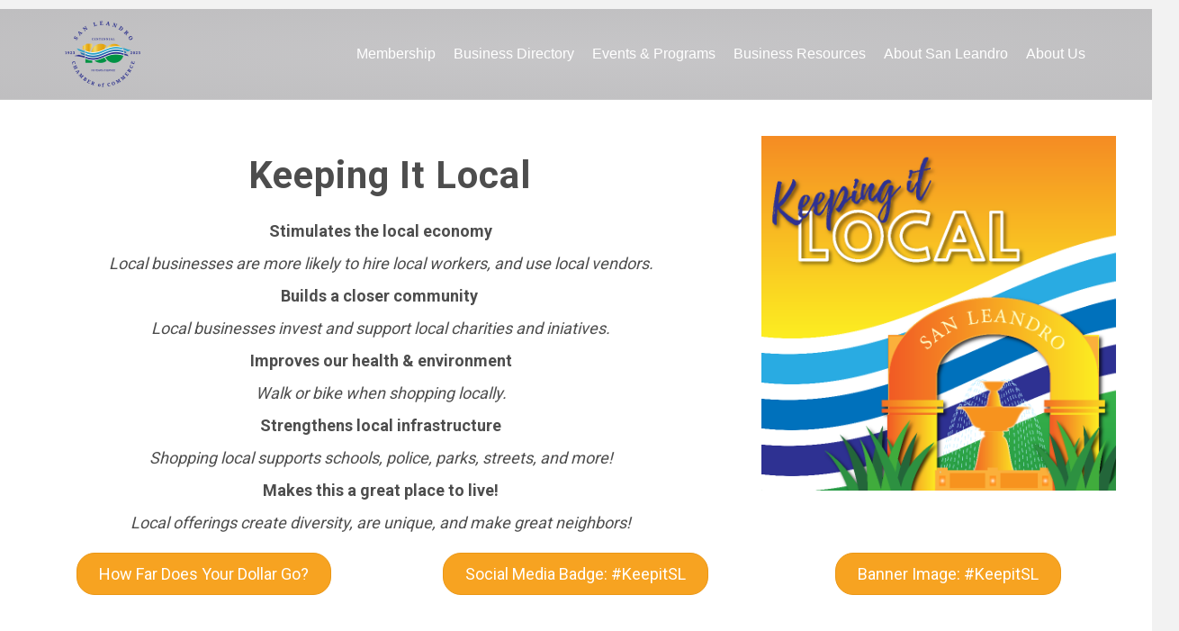

--- FILE ---
content_type: text/html
request_url: https://www.sanleandrochamber.com/keeping-it-local/
body_size: 49345
content:
<!DOCTYPE html>
<html lang="en-US">
<head>
<meta charset="UTF-8" />
<meta name="viewport" content="width=device-width, initial-scale=1.0" />
<meta http-equiv="X-UA-Compatible" content="IE=edge" />
<link rel="profile" href="http://gmpg.org/xfn/11" />
<link rel="pingback" href="https://www.sanleandrochamber.com/xmlrpc.php" />
<!--[if lt IE 9]>
	<script src="https://www.sanleandrochamber.com/wp-content/themes/bb-theme/js/html5shiv.js"></script>
	<script src="https://www.sanleandrochamber.com/wp-content/themes/bb-theme/js/respond.min.js"></script>
<![endif]-->
<meta name='robots' content='index, follow, max-image-preview:large, max-snippet:-1, max-video-preview:-1' />

	<!-- This site is optimized with the Yoast SEO Premium plugin v18.2.1 (Yoast SEO v18.4.1) - https://yoast.com/wordpress/plugins/seo/ -->
	<title>Keeping it Local - San Leandro Chamber of Commerce</title>
	<link rel="canonical" href="https://www.sanleandrochamber.com/keeping-it-local/" />
	<meta property="og:locale" content="en_US" />
	<meta property="og:type" content="article" />
	<meta property="og:title" content="Keeping it Local" />
	<meta property="og:description" content="Keeping It Local Stimulates the local economy Local businesses are more likely to hire local workers, and use local vendors. Builds a closer community  Local businesses invest and support local charities and iniatives. Improves our health &amp; environment Walk or bike when shopping locally. Strengthens local infrastructure Shopping local supports schools, police, parks, streets, and&hellip;" />
	<meta property="og:url" content="https://www.sanleandrochamber.com/keeping-it-local/" />
	<meta property="og:site_name" content="San Leandro Chamber of Commerce" />
	<meta property="article:modified_time" content="2024-12-16T18:54:08+00:00" />
	<meta property="og:image" content="https://growthzonecmsprodeastus.azureedge.net/sites/838/2024/10/unnamed.png" />
	<meta name="twitter:card" content="summary_large_image" />
	<meta name="twitter:label1" content="Est. reading time" />
	<meta name="twitter:data1" content="8 minutes" />
	<script type="application/ld+json" class="yoast-schema-graph">{"@context":"https://schema.org","@graph":[{"@type":"WebSite","@id":"https://www.sanleandrochamber.com/#website","url":"https://www.sanleandrochamber.com/","name":"San Leandro Chamber of Commerce","description":"","potentialAction":[{"@type":"SearchAction","target":{"@type":"EntryPoint","urlTemplate":"https://www.sanleandrochamber.com/?s={search_term_string}"},"query-input":"required name=search_term_string"}],"inLanguage":"en-US"},{"@type":"ImageObject","@id":"https://www.sanleandrochamber.com/keeping-it-local/#primaryimage","inLanguage":"en-US","url":"https://growthzonecmsprodeastus.azureedge.net/sites/838/2024/10/unnamed.png","contentUrl":"https://growthzonecmsprodeastus.azureedge.net/sites/838/2024/10/unnamed.png"},{"@type":"WebPage","@id":"https://www.sanleandrochamber.com/keeping-it-local/#webpage","url":"https://www.sanleandrochamber.com/keeping-it-local/","name":"Keeping it Local - San Leandro Chamber of Commerce","isPartOf":{"@id":"https://www.sanleandrochamber.com/#website"},"primaryImageOfPage":{"@id":"https://www.sanleandrochamber.com/keeping-it-local/#primaryimage"},"datePublished":"2020-05-06T23:26:03+00:00","dateModified":"2024-12-16T18:54:08+00:00","breadcrumb":{"@id":"https://www.sanleandrochamber.com/keeping-it-local/#breadcrumb"},"inLanguage":"en-US","potentialAction":[{"@type":"ReadAction","target":["https://www.sanleandrochamber.com/keeping-it-local/"]}]},{"@type":"BreadcrumbList","@id":"https://www.sanleandrochamber.com/keeping-it-local/#breadcrumb","itemListElement":[{"@type":"ListItem","position":1,"name":"Home","item":"https://www.sanleandrochamber.com/"},{"@type":"ListItem","position":2,"name":"Keeping it Local"}]}]}</script>
	<!-- / Yoast SEO Premium plugin. -->


<link rel='dns-prefetch' href='//www.sanleandrochamber.com' />
<link rel='dns-prefetch' href='//use.fontawesome.com' />
<link rel='dns-prefetch' href='//fonts.googleapis.com' />
<link href='https://fonts.gstatic.com' crossorigin rel='preconnect' />
<link rel="alternate" type="application/rss+xml" title="San Leandro Chamber of Commerce &raquo; Feed" href="https://www.sanleandrochamber.com/feed/" />
<link rel="alternate" type="application/rss+xml" title="San Leandro Chamber of Commerce &raquo; Comments Feed" href="https://www.sanleandrochamber.com/comments/feed/" />
<link rel="preload" href="https://www.sanleandrochamber.com/wp-content/plugins/bb-plugin/fonts/fontawesome/5.15.4/webfonts/fa-solid-900.woff2" as="font" type="font/woff2" crossorigin="anonymous">
<link rel="preload" href="https://www.sanleandrochamber.com/wp-content/plugins/bb-plugin/fonts/fontawesome/5.15.4/webfonts/fa-regular-400.woff2" as="font" type="font/woff2" crossorigin="anonymous">
<link rel="preload" href="https://www.sanleandrochamber.com/wp-content/plugins/bb-plugin/fonts/fontawesome/5.15.4/webfonts/fa-brands-400.woff2" as="font" type="font/woff2" crossorigin="anonymous">
<script>
window._wpemojiSettings = {"baseUrl":"https:\/\/s.w.org\/images\/core\/emoji\/14.0.0\/72x72\/","ext":".png","svgUrl":"https:\/\/s.w.org\/images\/core\/emoji\/14.0.0\/svg\/","svgExt":".svg","source":{"concatemoji":"https:\/\/www.sanleandrochamber.com\/wp-includes\/js\/wp-emoji-release.min.js?ver=6.1.1"}};
/*! This file is auto-generated */
!function(e,a,t){var n,r,o,i=a.createElement("canvas"),p=i.getContext&&i.getContext("2d");function s(e,t){var a=String.fromCharCode,e=(p.clearRect(0,0,i.width,i.height),p.fillText(a.apply(this,e),0,0),i.toDataURL());return p.clearRect(0,0,i.width,i.height),p.fillText(a.apply(this,t),0,0),e===i.toDataURL()}function c(e){var t=a.createElement("script");t.src=e,t.defer=t.type="text/javascript",a.getElementsByTagName("head")[0].appendChild(t)}for(o=Array("flag","emoji"),t.supports={everything:!0,everythingExceptFlag:!0},r=0;r<o.length;r++)t.supports[o[r]]=function(e){if(p&&p.fillText)switch(p.textBaseline="top",p.font="600 32px Arial",e){case"flag":return s([127987,65039,8205,9895,65039],[127987,65039,8203,9895,65039])?!1:!s([55356,56826,55356,56819],[55356,56826,8203,55356,56819])&&!s([55356,57332,56128,56423,56128,56418,56128,56421,56128,56430,56128,56423,56128,56447],[55356,57332,8203,56128,56423,8203,56128,56418,8203,56128,56421,8203,56128,56430,8203,56128,56423,8203,56128,56447]);case"emoji":return!s([129777,127995,8205,129778,127999],[129777,127995,8203,129778,127999])}return!1}(o[r]),t.supports.everything=t.supports.everything&&t.supports[o[r]],"flag"!==o[r]&&(t.supports.everythingExceptFlag=t.supports.everythingExceptFlag&&t.supports[o[r]]);t.supports.everythingExceptFlag=t.supports.everythingExceptFlag&&!t.supports.flag,t.DOMReady=!1,t.readyCallback=function(){t.DOMReady=!0},t.supports.everything||(n=function(){t.readyCallback()},a.addEventListener?(a.addEventListener("DOMContentLoaded",n,!1),e.addEventListener("load",n,!1)):(e.attachEvent("onload",n),a.attachEvent("onreadystatechange",function(){"complete"===a.readyState&&t.readyCallback()})),(e=t.source||{}).concatemoji?c(e.concatemoji):e.wpemoji&&e.twemoji&&(c(e.twemoji),c(e.wpemoji)))}(window,document,window._wpemojiSettings);
</script>
<style>
img.wp-smiley,
img.emoji {
	display: inline !important;
	border: none !important;
	box-shadow: none !important;
	height: 1em !important;
	width: 1em !important;
	margin: 0 0.07em !important;
	vertical-align: -0.1em !important;
	background: none !important;
	padding: 0 !important;
}
</style>
	<link rel='stylesheet' id='wp-block-library-css' href='https://www.sanleandrochamber.com/wp-includes/css/dist/block-library/style.min.css?ver=6.1.1' media='all' />
<style id='wp-block-library-theme-inline-css'>
.wp-block-audio figcaption{color:#555;font-size:13px;text-align:center}.is-dark-theme .wp-block-audio figcaption{color:hsla(0,0%,100%,.65)}.wp-block-audio{margin:0 0 1em}.wp-block-code{border:1px solid #ccc;border-radius:4px;font-family:Menlo,Consolas,monaco,monospace;padding:.8em 1em}.wp-block-embed figcaption{color:#555;font-size:13px;text-align:center}.is-dark-theme .wp-block-embed figcaption{color:hsla(0,0%,100%,.65)}.wp-block-embed{margin:0 0 1em}.blocks-gallery-caption{color:#555;font-size:13px;text-align:center}.is-dark-theme .blocks-gallery-caption{color:hsla(0,0%,100%,.65)}.wp-block-image figcaption{color:#555;font-size:13px;text-align:center}.is-dark-theme .wp-block-image figcaption{color:hsla(0,0%,100%,.65)}.wp-block-image{margin:0 0 1em}.wp-block-pullquote{border-top:4px solid;border-bottom:4px solid;margin-bottom:1.75em;color:currentColor}.wp-block-pullquote__citation,.wp-block-pullquote cite,.wp-block-pullquote footer{color:currentColor;text-transform:uppercase;font-size:.8125em;font-style:normal}.wp-block-quote{border-left:.25em solid;margin:0 0 1.75em;padding-left:1em}.wp-block-quote cite,.wp-block-quote footer{color:currentColor;font-size:.8125em;position:relative;font-style:normal}.wp-block-quote.has-text-align-right{border-left:none;border-right:.25em solid;padding-left:0;padding-right:1em}.wp-block-quote.has-text-align-center{border:none;padding-left:0}.wp-block-quote.is-large,.wp-block-quote.is-style-large,.wp-block-quote.is-style-plain{border:none}.wp-block-search .wp-block-search__label{font-weight:700}.wp-block-search__button{border:1px solid #ccc;padding:.375em .625em}:where(.wp-block-group.has-background){padding:1.25em 2.375em}.wp-block-separator.has-css-opacity{opacity:.4}.wp-block-separator{border:none;border-bottom:2px solid;margin-left:auto;margin-right:auto}.wp-block-separator.has-alpha-channel-opacity{opacity:1}.wp-block-separator:not(.is-style-wide):not(.is-style-dots){width:100px}.wp-block-separator.has-background:not(.is-style-dots){border-bottom:none;height:1px}.wp-block-separator.has-background:not(.is-style-wide):not(.is-style-dots){height:2px}.wp-block-table{margin:"0 0 1em 0"}.wp-block-table thead{border-bottom:3px solid}.wp-block-table tfoot{border-top:3px solid}.wp-block-table td,.wp-block-table th{word-break:normal}.wp-block-table figcaption{color:#555;font-size:13px;text-align:center}.is-dark-theme .wp-block-table figcaption{color:hsla(0,0%,100%,.65)}.wp-block-video figcaption{color:#555;font-size:13px;text-align:center}.is-dark-theme .wp-block-video figcaption{color:hsla(0,0%,100%,.65)}.wp-block-video{margin:0 0 1em}.wp-block-template-part.has-background{padding:1.25em 2.375em;margin-top:0;margin-bottom:0}
</style>
<link rel='stylesheet' id='classic-theme-styles-css' href='https://www.sanleandrochamber.com/wp-includes/css/classic-themes.min.css?ver=1' media='all' />
<style id='global-styles-inline-css'>
body{--wp--preset--color--black: #000000;--wp--preset--color--cyan-bluish-gray: #abb8c3;--wp--preset--color--white: #ffffff;--wp--preset--color--pale-pink: #f78da7;--wp--preset--color--vivid-red: #cf2e2e;--wp--preset--color--luminous-vivid-orange: #ff6900;--wp--preset--color--luminous-vivid-amber: #fcb900;--wp--preset--color--light-green-cyan: #7bdcb5;--wp--preset--color--vivid-green-cyan: #00d084;--wp--preset--color--pale-cyan-blue: #8ed1fc;--wp--preset--color--vivid-cyan-blue: #0693e3;--wp--preset--color--vivid-purple: #9b51e0;--wp--preset--gradient--vivid-cyan-blue-to-vivid-purple: linear-gradient(135deg,rgba(6,147,227,1) 0%,rgb(155,81,224) 100%);--wp--preset--gradient--light-green-cyan-to-vivid-green-cyan: linear-gradient(135deg,rgb(122,220,180) 0%,rgb(0,208,130) 100%);--wp--preset--gradient--luminous-vivid-amber-to-luminous-vivid-orange: linear-gradient(135deg,rgba(252,185,0,1) 0%,rgba(255,105,0,1) 100%);--wp--preset--gradient--luminous-vivid-orange-to-vivid-red: linear-gradient(135deg,rgba(255,105,0,1) 0%,rgb(207,46,46) 100%);--wp--preset--gradient--very-light-gray-to-cyan-bluish-gray: linear-gradient(135deg,rgb(238,238,238) 0%,rgb(169,184,195) 100%);--wp--preset--gradient--cool-to-warm-spectrum: linear-gradient(135deg,rgb(74,234,220) 0%,rgb(151,120,209) 20%,rgb(207,42,186) 40%,rgb(238,44,130) 60%,rgb(251,105,98) 80%,rgb(254,248,76) 100%);--wp--preset--gradient--blush-light-purple: linear-gradient(135deg,rgb(255,206,236) 0%,rgb(152,150,240) 100%);--wp--preset--gradient--blush-bordeaux: linear-gradient(135deg,rgb(254,205,165) 0%,rgb(254,45,45) 50%,rgb(107,0,62) 100%);--wp--preset--gradient--luminous-dusk: linear-gradient(135deg,rgb(255,203,112) 0%,rgb(199,81,192) 50%,rgb(65,88,208) 100%);--wp--preset--gradient--pale-ocean: linear-gradient(135deg,rgb(255,245,203) 0%,rgb(182,227,212) 50%,rgb(51,167,181) 100%);--wp--preset--gradient--electric-grass: linear-gradient(135deg,rgb(202,248,128) 0%,rgb(113,206,126) 100%);--wp--preset--gradient--midnight: linear-gradient(135deg,rgb(2,3,129) 0%,rgb(40,116,252) 100%);--wp--preset--duotone--dark-grayscale: url('#wp-duotone-dark-grayscale');--wp--preset--duotone--grayscale: url('#wp-duotone-grayscale');--wp--preset--duotone--purple-yellow: url('#wp-duotone-purple-yellow');--wp--preset--duotone--blue-red: url('#wp-duotone-blue-red');--wp--preset--duotone--midnight: url('#wp-duotone-midnight');--wp--preset--duotone--magenta-yellow: url('#wp-duotone-magenta-yellow');--wp--preset--duotone--purple-green: url('#wp-duotone-purple-green');--wp--preset--duotone--blue-orange: url('#wp-duotone-blue-orange');--wp--preset--font-size--small: 13px;--wp--preset--font-size--medium: 20px;--wp--preset--font-size--large: 36px;--wp--preset--font-size--x-large: 42px;--wp--preset--spacing--20: 0.44rem;--wp--preset--spacing--30: 0.67rem;--wp--preset--spacing--40: 1rem;--wp--preset--spacing--50: 1.5rem;--wp--preset--spacing--60: 2.25rem;--wp--preset--spacing--70: 3.38rem;--wp--preset--spacing--80: 5.06rem;}:where(.is-layout-flex){gap: 0.5em;}body .is-layout-flow > .alignleft{float: left;margin-inline-start: 0;margin-inline-end: 2em;}body .is-layout-flow > .alignright{float: right;margin-inline-start: 2em;margin-inline-end: 0;}body .is-layout-flow > .aligncenter{margin-left: auto !important;margin-right: auto !important;}body .is-layout-constrained > .alignleft{float: left;margin-inline-start: 0;margin-inline-end: 2em;}body .is-layout-constrained > .alignright{float: right;margin-inline-start: 2em;margin-inline-end: 0;}body .is-layout-constrained > .aligncenter{margin-left: auto !important;margin-right: auto !important;}body .is-layout-constrained > :where(:not(.alignleft):not(.alignright):not(.alignfull)){max-width: var(--wp--style--global--content-size);margin-left: auto !important;margin-right: auto !important;}body .is-layout-constrained > .alignwide{max-width: var(--wp--style--global--wide-size);}body .is-layout-flex{display: flex;}body .is-layout-flex{flex-wrap: wrap;align-items: center;}body .is-layout-flex > *{margin: 0;}:where(.wp-block-columns.is-layout-flex){gap: 2em;}.has-black-color{color: var(--wp--preset--color--black) !important;}.has-cyan-bluish-gray-color{color: var(--wp--preset--color--cyan-bluish-gray) !important;}.has-white-color{color: var(--wp--preset--color--white) !important;}.has-pale-pink-color{color: var(--wp--preset--color--pale-pink) !important;}.has-vivid-red-color{color: var(--wp--preset--color--vivid-red) !important;}.has-luminous-vivid-orange-color{color: var(--wp--preset--color--luminous-vivid-orange) !important;}.has-luminous-vivid-amber-color{color: var(--wp--preset--color--luminous-vivid-amber) !important;}.has-light-green-cyan-color{color: var(--wp--preset--color--light-green-cyan) !important;}.has-vivid-green-cyan-color{color: var(--wp--preset--color--vivid-green-cyan) !important;}.has-pale-cyan-blue-color{color: var(--wp--preset--color--pale-cyan-blue) !important;}.has-vivid-cyan-blue-color{color: var(--wp--preset--color--vivid-cyan-blue) !important;}.has-vivid-purple-color{color: var(--wp--preset--color--vivid-purple) !important;}.has-black-background-color{background-color: var(--wp--preset--color--black) !important;}.has-cyan-bluish-gray-background-color{background-color: var(--wp--preset--color--cyan-bluish-gray) !important;}.has-white-background-color{background-color: var(--wp--preset--color--white) !important;}.has-pale-pink-background-color{background-color: var(--wp--preset--color--pale-pink) !important;}.has-vivid-red-background-color{background-color: var(--wp--preset--color--vivid-red) !important;}.has-luminous-vivid-orange-background-color{background-color: var(--wp--preset--color--luminous-vivid-orange) !important;}.has-luminous-vivid-amber-background-color{background-color: var(--wp--preset--color--luminous-vivid-amber) !important;}.has-light-green-cyan-background-color{background-color: var(--wp--preset--color--light-green-cyan) !important;}.has-vivid-green-cyan-background-color{background-color: var(--wp--preset--color--vivid-green-cyan) !important;}.has-pale-cyan-blue-background-color{background-color: var(--wp--preset--color--pale-cyan-blue) !important;}.has-vivid-cyan-blue-background-color{background-color: var(--wp--preset--color--vivid-cyan-blue) !important;}.has-vivid-purple-background-color{background-color: var(--wp--preset--color--vivid-purple) !important;}.has-black-border-color{border-color: var(--wp--preset--color--black) !important;}.has-cyan-bluish-gray-border-color{border-color: var(--wp--preset--color--cyan-bluish-gray) !important;}.has-white-border-color{border-color: var(--wp--preset--color--white) !important;}.has-pale-pink-border-color{border-color: var(--wp--preset--color--pale-pink) !important;}.has-vivid-red-border-color{border-color: var(--wp--preset--color--vivid-red) !important;}.has-luminous-vivid-orange-border-color{border-color: var(--wp--preset--color--luminous-vivid-orange) !important;}.has-luminous-vivid-amber-border-color{border-color: var(--wp--preset--color--luminous-vivid-amber) !important;}.has-light-green-cyan-border-color{border-color: var(--wp--preset--color--light-green-cyan) !important;}.has-vivid-green-cyan-border-color{border-color: var(--wp--preset--color--vivid-green-cyan) !important;}.has-pale-cyan-blue-border-color{border-color: var(--wp--preset--color--pale-cyan-blue) !important;}.has-vivid-cyan-blue-border-color{border-color: var(--wp--preset--color--vivid-cyan-blue) !important;}.has-vivid-purple-border-color{border-color: var(--wp--preset--color--vivid-purple) !important;}.has-vivid-cyan-blue-to-vivid-purple-gradient-background{background: var(--wp--preset--gradient--vivid-cyan-blue-to-vivid-purple) !important;}.has-light-green-cyan-to-vivid-green-cyan-gradient-background{background: var(--wp--preset--gradient--light-green-cyan-to-vivid-green-cyan) !important;}.has-luminous-vivid-amber-to-luminous-vivid-orange-gradient-background{background: var(--wp--preset--gradient--luminous-vivid-amber-to-luminous-vivid-orange) !important;}.has-luminous-vivid-orange-to-vivid-red-gradient-background{background: var(--wp--preset--gradient--luminous-vivid-orange-to-vivid-red) !important;}.has-very-light-gray-to-cyan-bluish-gray-gradient-background{background: var(--wp--preset--gradient--very-light-gray-to-cyan-bluish-gray) !important;}.has-cool-to-warm-spectrum-gradient-background{background: var(--wp--preset--gradient--cool-to-warm-spectrum) !important;}.has-blush-light-purple-gradient-background{background: var(--wp--preset--gradient--blush-light-purple) !important;}.has-blush-bordeaux-gradient-background{background: var(--wp--preset--gradient--blush-bordeaux) !important;}.has-luminous-dusk-gradient-background{background: var(--wp--preset--gradient--luminous-dusk) !important;}.has-pale-ocean-gradient-background{background: var(--wp--preset--gradient--pale-ocean) !important;}.has-electric-grass-gradient-background{background: var(--wp--preset--gradient--electric-grass) !important;}.has-midnight-gradient-background{background: var(--wp--preset--gradient--midnight) !important;}.has-small-font-size{font-size: var(--wp--preset--font-size--small) !important;}.has-medium-font-size{font-size: var(--wp--preset--font-size--medium) !important;}.has-large-font-size{font-size: var(--wp--preset--font-size--large) !important;}.has-x-large-font-size{font-size: var(--wp--preset--font-size--x-large) !important;}
.wp-block-navigation a:where(:not(.wp-element-button)){color: inherit;}
:where(.wp-block-columns.is-layout-flex){gap: 2em;}
.wp-block-pullquote{font-size: 1.5em;line-height: 1.6;}
</style>
<style id='fl-builder-layout-55486-inline-css'>
.fl-builder-content *,.fl-builder-content *:before,.fl-builder-content *:after {-webkit-box-sizing: border-box;-moz-box-sizing: border-box;box-sizing: border-box;}.fl-row:before,.fl-row:after,.fl-row-content:before,.fl-row-content:after,.fl-col-group:before,.fl-col-group:after,.fl-col:before,.fl-col:after,.fl-module:before,.fl-module:after,.fl-module-content:before,.fl-module-content:after {display: table;content: " ";}.fl-row:after,.fl-row-content:after,.fl-col-group:after,.fl-col:after,.fl-module:after,.fl-module-content:after {clear: both;}.fl-clear {clear: both;}.fl-clearfix:before,.fl-clearfix:after {display: table;content: " ";}.fl-clearfix:after {clear: both;}.sr-only {position: absolute;width: 1px;height: 1px;padding: 0;overflow: hidden;clip: rect(0,0,0,0);white-space: nowrap;border: 0;}.fl-visible-large,.fl-visible-large-medium,.fl-visible-medium,.fl-visible-medium-mobile,.fl-visible-mobile,.fl-col-group .fl-visible-medium.fl-col,.fl-col-group .fl-visible-medium-mobile.fl-col,.fl-col-group .fl-visible-mobile.fl-col {display: none;}.fl-row,.fl-row-content {margin-left: auto;margin-right: auto;min-width: 0;}.fl-row-content-wrap {position: relative;}.fl-builder-mobile .fl-row-bg-photo .fl-row-content-wrap {background-attachment: scroll;}.fl-row-bg-video,.fl-row-bg-video .fl-row-content,.fl-row-bg-embed,.fl-row-bg-embed .fl-row-content {position: relative;}.fl-row-bg-video .fl-bg-video,.fl-row-bg-embed .fl-bg-embed-code {bottom: 0;left: 0;overflow: hidden;position: absolute;right: 0;top: 0;}.fl-row-bg-video .fl-bg-video video,.fl-row-bg-embed .fl-bg-embed-code video {bottom: 0;left: 0px;max-width: none;position: absolute;right: 0;top: 0px;}.fl-row-bg-video .fl-bg-video video {min-width: 100%;min-height: 100%;width: auto;height: auto;}.fl-row-bg-video .fl-bg-video iframe,.fl-row-bg-embed .fl-bg-embed-code iframe {pointer-events: none;width: 100vw;height: 56.25vw; max-width: none;min-height: 100vh;min-width: 177.77vh; position: absolute;top: 50%;left: 50%;transform: translate(-50%, -50%);-ms-transform: translate(-50%, -50%); -webkit-transform: translate(-50%, -50%); }.fl-bg-video-fallback {background-position: 50% 50%;background-repeat: no-repeat;background-size: cover;bottom: 0px;left: 0px;position: absolute;right: 0px;top: 0px;}.fl-row-bg-slideshow,.fl-row-bg-slideshow .fl-row-content {position: relative;}.fl-row .fl-bg-slideshow {bottom: 0;left: 0;overflow: hidden;position: absolute;right: 0;top: 0;z-index: 0;}.fl-builder-edit .fl-row .fl-bg-slideshow * {bottom: 0;height: auto !important;left: 0;position: absolute !important;right: 0;top: 0;}.fl-row-bg-overlay .fl-row-content-wrap:after {border-radius: inherit;content: '';display: block;position: absolute;top: 0;right: 0;bottom: 0;left: 0;z-index: 0;}.fl-row-bg-overlay .fl-row-content {position: relative;z-index: 1;}.fl-row-custom-height .fl-row-content-wrap {display: -webkit-box;display: -webkit-flex;display: -ms-flexbox;display: flex;min-height: 100vh;}.fl-row-overlap-top .fl-row-content-wrap {display: -webkit-inline-box;display: -webkit-inline-flex;display: -moz-inline-box;display: -ms-inline-flexbox;display: inline-flex;width: 100%;}.fl-row-custom-height .fl-row-content-wrap {min-height: 0;}.fl-row-full-height .fl-row-content,.fl-row-custom-height .fl-row-content {-webkit-box-flex: 1 1 auto; -moz-box-flex: 1 1 auto;-webkit-flex: 1 1 auto;-ms-flex: 1 1 auto;flex: 1 1 auto;}.fl-row-full-height .fl-row-full-width.fl-row-content,.fl-row-custom-height .fl-row-full-width.fl-row-content {max-width: 100%;width: 100%;}.fl-builder-ie-11 .fl-row.fl-row-full-height:not(.fl-visible-medium):not(.fl-visible-medium-mobile):not(.fl-visible-mobile),.fl-builder-ie-11 .fl-row.fl-row-custom-height:not(.fl-visible-medium):not(.fl-visible-medium-mobile):not(.fl-visible-mobile) {display: flex;flex-direction: column;height: 100%;}.fl-builder-ie-11 .fl-row-full-height .fl-row-content-wrap,.fl-builder-ie-11 .fl-row-custom-height .fl-row-content-wrap {height: auto;}.fl-builder-ie-11 .fl-row-full-height .fl-row-content,.fl-builder-ie-11 .fl-row-custom-height .fl-row-content {flex: 0 0 auto;flex-basis: 100%;margin: 0;}.fl-builder-ie-11 .fl-row-full-height.fl-row-align-top .fl-row-content,.fl-builder-ie-11 .fl-row-full-height.fl-row-align-bottom .fl-row-content,.fl-builder-ie-11 .fl-row-custom-height.fl-row-align-top .fl-row-content,.fl-builder-ie-11 .fl-row-custom-height.fl-row-align-bottom .fl-row-content {margin: 0 auto;}.fl-builder-ie-11 .fl-row-full-height.fl-row-align-center .fl-col-group:not(.fl-col-group-equal-height),.fl-builder-ie-11 .fl-row-custom-height.fl-row-align-center .fl-col-group:not(.fl-col-group-equal-height) {display: flex;align-items: center;justify-content: center;-webkit-align-items: center;-webkit-box-align: center;-webkit-box-pack: center;-webkit-justify-content: center;-ms-flex-align: center;-ms-flex-pack: center;}.fl-row-full-height.fl-row-align-center .fl-row-content-wrap,.fl-row-custom-height.fl-row-align-center .fl-row-content-wrap {align-items: center;justify-content: center;-webkit-align-items: center;-webkit-box-align: center;-webkit-box-pack: center;-webkit-justify-content: center;-ms-flex-align: center;-ms-flex-pack: center;}.fl-row-full-height.fl-row-align-bottom .fl-row-content-wrap,.fl-row-custom-height.fl-row-align-bottom .fl-row-content-wrap {align-items: flex-end;justify-content: flex-end;-webkit-align-items: flex-end;-webkit-justify-content: flex-end;-webkit-box-align: end;-webkit-box-pack: end;-ms-flex-align: end;-ms-flex-pack: end;}.fl-builder-ie-11 .fl-row-full-height.fl-row-align-bottom .fl-row-content-wrap,.fl-builder-ie-11 .fl-row-custom-height.fl-row-align-bottom .fl-row-content-wrap {justify-content: flex-start;-webkit-justify-content: flex-start;}.fl-col-group-equal-height,.fl-col-group-equal-height .fl-col,.fl-col-group-equal-height .fl-col-content{display: -webkit-box;display: -webkit-flex;display: -ms-flexbox;display: flex;}.fl-col-group-equal-height{-webkit-flex-wrap: wrap;-ms-flex-wrap: wrap;flex-wrap: wrap;width: 100%;}.fl-col-group-equal-height.fl-col-group-has-child-loading {-webkit-flex-wrap: nowrap;-ms-flex-wrap: nowrap;flex-wrap: nowrap;}.fl-col-group-equal-height .fl-col,.fl-col-group-equal-height .fl-col-content{-webkit-box-flex: 1 1 auto; -moz-box-flex: 1 1 auto;-webkit-flex: 1 1 auto;-ms-flex: 1 1 auto;flex: 1 1 auto;}.fl-col-group-equal-height .fl-col-content{-webkit-box-orient: vertical; -webkit-box-direction: normal;-webkit-flex-direction: column;-ms-flex-direction: column;flex-direction: column; flex-shrink: 1; min-width: 1px; max-width: 100%;width: 100%;}.fl-col-group-equal-height:before,.fl-col-group-equal-height .fl-col:before,.fl-col-group-equal-height .fl-col-content:before,.fl-col-group-equal-height:after,.fl-col-group-equal-height .fl-col:after,.fl-col-group-equal-height .fl-col-content:after{content: none;}.fl-col-group-nested.fl-col-group-equal-height.fl-col-group-align-top .fl-col-content,.fl-col-group-equal-height.fl-col-group-align-top .fl-col-content {justify-content: flex-start;-webkit-justify-content: flex-start;}.fl-col-group-nested.fl-col-group-equal-height.fl-col-group-align-center .fl-col-content,.fl-col-group-equal-height.fl-col-group-align-center .fl-col-content {align-items: center;justify-content: center;-webkit-align-items: center;-webkit-box-align: center;-webkit-box-pack: center;-webkit-justify-content: center;-ms-flex-align: center;-ms-flex-pack: center;}.fl-col-group-nested.fl-col-group-equal-height.fl-col-group-align-bottom .fl-col-content,.fl-col-group-equal-height.fl-col-group-align-bottom .fl-col-content {justify-content: flex-end;-webkit-justify-content: flex-end;-webkit-box-align: end;-webkit-box-pack: end;-ms-flex-pack: end;}.fl-col-group-equal-height.fl-col-group-align-center .fl-module,.fl-col-group-equal-height.fl-col-group-align-center .fl-col-group {width: 100%;}.fl-builder-ie-11 .fl-col-group-equal-height,.fl-builder-ie-11 .fl-col-group-equal-height .fl-col,.fl-builder-ie-11 .fl-col-group-equal-height .fl-col-content,.fl-builder-ie-11 .fl-col-group-equal-height .fl-module,.fl-col-group-equal-height.fl-col-group-align-center .fl-col-group {min-height: 1px;}.fl-col {float: left;min-height: 1px;}.fl-col-bg-overlay .fl-col-content {position: relative;}.fl-col-bg-overlay .fl-col-content:after {border-radius: inherit;content: '';display: block;position: absolute;top: 0;right: 0;bottom: 0;left: 0;z-index: 0;}.fl-col-bg-overlay .fl-module {position: relative;z-index: 2;}.fl-module img {max-width: 100%;}.fl-builder-module-template {margin: 0 auto;max-width: 1100px;padding: 20px;}.fl-builder-content a.fl-button,.fl-builder-content a.fl-button:visited {border-radius: 4px;-moz-border-radius: 4px;-webkit-border-radius: 4px;display: inline-block;font-size: 16px;font-weight: normal;line-height: 18px;padding: 12px 24px;text-decoration: none;text-shadow: none;}.fl-builder-content .fl-button:hover {text-decoration: none;}.fl-builder-content .fl-button:active {position: relative;top: 1px;}.fl-builder-content .fl-button-width-full .fl-button {display: block;text-align: center;}.fl-builder-content .fl-button-width-custom .fl-button {display: inline-block;text-align: center;max-width: 100%;}.fl-builder-content .fl-button-left {text-align: left;}.fl-builder-content .fl-button-center {text-align: center;}.fl-builder-content .fl-button-right {text-align: right;}.fl-builder-content .fl-button i {font-size: 1.3em;height: auto;margin-right:8px;vertical-align: middle;width: auto;}.fl-builder-content .fl-button i.fl-button-icon-after {margin-left: 8px;margin-right: 0;}.fl-builder-content .fl-button-has-icon .fl-button-text {vertical-align: middle;}.fl-icon-wrap {display: inline-block;}.fl-icon {display: table-cell;vertical-align: middle;}.fl-icon a {text-decoration: none;}.fl-icon i {float: right;height: auto;width: auto;}.fl-icon i:before {border: none !important;height: auto;width: auto;}.fl-icon-text {display: table-cell;text-align: left;padding-left: 15px;vertical-align: middle;}.fl-icon-text-empty {display: none;}.fl-icon-text *:last-child {margin: 0 !important;padding: 0 !important;}.fl-icon-text a {text-decoration: none;}.fl-icon-text span {display: block;}.fl-icon-text span.mce-edit-focus {min-width: 1px;}.fl-photo {line-height: 0;position: relative;}.fl-photo-align-left {text-align: left;}.fl-photo-align-center {text-align: center;}.fl-photo-align-right {text-align: right;}.fl-photo-content {display: inline-block;line-height: 0;position: relative;max-width: 100%;}.fl-photo-img-svg {width: 100%;}.fl-photo-content img {display: inline;height: auto;max-width: 100%;}.fl-photo-crop-circle img {-webkit-border-radius: 100%;-moz-border-radius: 100%;border-radius: 100%;}.fl-photo-caption {font-size: 13px;line-height: 18px;overflow: hidden;text-overflow: ellipsis;}.fl-photo-caption-below {padding-bottom: 20px;padding-top: 10px;}.fl-photo-caption-hover {background: rgba(0,0,0,0.7);bottom: 0;color: #fff;left: 0;opacity: 0;filter: alpha(opacity = 0);padding: 10px 15px;position: absolute;right: 0;-webkit-transition:opacity 0.3s ease-in;-moz-transition:opacity 0.3s ease-in;transition:opacity 0.3s ease-in;}.fl-photo-content:hover .fl-photo-caption-hover {opacity: 100;filter: alpha(opacity = 100);}.fl-builder-pagination,.fl-builder-pagination-load-more {padding: 40px 0;}.fl-builder-pagination ul.page-numbers {list-style: none;margin: 0;padding: 0;text-align: center;}.fl-builder-pagination li {display: inline-block;list-style: none;margin: 0;padding: 0;}.fl-builder-pagination li a.page-numbers,.fl-builder-pagination li span.page-numbers {border: 1px solid #e6e6e6;display: inline-block;padding: 5px 10px;margin: 0 0 5px;}.fl-builder-pagination li a.page-numbers:hover,.fl-builder-pagination li span.current {background: #f5f5f5;text-decoration: none;}.fl-slideshow,.fl-slideshow * {-webkit-box-sizing: content-box;-moz-box-sizing: content-box;box-sizing: content-box;}.fl-slideshow .fl-slideshow-image img {max-width: none !important;}.fl-slideshow-social {line-height: 0 !important;}.fl-slideshow-social * {margin: 0 !important;}.fl-builder-content .bx-wrapper .bx-viewport {background: transparent;border: none;box-shadow: none;-moz-box-shadow: none;-webkit-box-shadow: none;left: 0;}.mfp-wrap button.mfp-arrow,.mfp-wrap button.mfp-arrow:active,.mfp-wrap button.mfp-arrow:hover,.mfp-wrap button.mfp-arrow:focus {background: transparent !important;border: none !important;outline: none;position: absolute;top: 50%;box-shadow: none !important;-moz-box-shadow: none !important;-webkit-box-shadow: none !important;}.mfp-wrap .mfp-close,.mfp-wrap .mfp-close:active,.mfp-wrap .mfp-close:hover,.mfp-wrap .mfp-close:focus {background: transparent !important;border: none !important;outline: none;position: absolute;top: 0;box-shadow: none !important;-moz-box-shadow: none !important;-webkit-box-shadow: none !important;}.admin-bar .mfp-wrap .mfp-close,.admin-bar .mfp-wrap .mfp-close:active,.admin-bar .mfp-wrap .mfp-close:hover,.admin-bar .mfp-wrap .mfp-close:focus {top: 32px!important;}img.mfp-img {padding: 0;}.mfp-counter {display: none;}.mfp-wrap .mfp-preloader.fa {font-size: 30px;}.fl-form-field {margin-bottom: 15px;}.fl-form-field input.fl-form-error {border-color: #DD6420;}.fl-form-error-message {clear: both;color: #DD6420;display: none;padding-top: 8px;font-size: 12px;font-weight: lighter;}.fl-form-button-disabled {opacity: 0.5;}.fl-animation {opacity: 0;}.fl-builder-preview .fl-animation,.fl-builder-edit .fl-animation,.fl-animated {opacity: 1;}.fl-animated {animation-fill-mode: both;-webkit-animation-fill-mode: both;}.fl-button.fl-button-icon-animation i {width: 0 !important;opacity: 0;-ms-filter: "alpha(opacity=0)";transition: all 0.2s ease-out;-webkit-transition: all 0.2s ease-out;}.fl-button.fl-button-icon-animation:hover i {opacity: 1! important;-ms-filter: "alpha(opacity=100)";}.fl-button.fl-button-icon-animation i.fl-button-icon-after {margin-left: 0px !important;}.fl-button.fl-button-icon-animation:hover i.fl-button-icon-after {margin-left: 10px !important;}.fl-button.fl-button-icon-animation i.fl-button-icon-before {margin-right: 0 !important;}.fl-button.fl-button-icon-animation:hover i.fl-button-icon-before {margin-right: 20px !important;margin-left: -10px;}.single:not(.woocommerce).single-fl-builder-template .fl-content {width: 100%;}.fl-builder-layer {position: absolute;top:0;left:0;right: 0;bottom: 0;z-index: 0;pointer-events: none;overflow: hidden;}.fl-builder-shape-layer {z-index: 0;}.fl-builder-shape-layer.fl-builder-bottom-edge-layer {z-index: 1;}.fl-row-bg-overlay .fl-builder-shape-layer {z-index: 1;}.fl-row-bg-overlay .fl-builder-shape-layer.fl-builder-bottom-edge-layer {z-index: 2;}.fl-row-has-layers .fl-row-content {z-index: 1;}.fl-row-bg-overlay .fl-row-content {z-index: 2;}.fl-builder-layer > * {display: block;position: absolute;top:0;left:0;width: 100%;}.fl-builder-layer + .fl-row-content {position: relative;}.fl-builder-layer .fl-shape {fill: #aaa;stroke: none;stroke-width: 0;width:100%;}@supports (-webkit-touch-callout: inherit) {.fl-row.fl-row-bg-parallax .fl-row-content-wrap,.fl-row.fl-row-bg-fixed .fl-row-content-wrap {background-position: center !important;background-attachment: scroll !important;}}@supports (-webkit-touch-callout: none) {.fl-row.fl-row-bg-fixed .fl-row-content-wrap {background-position: center !important;background-attachment: scroll !important;}}.fl-row-fixed-width { max-width: 1170px; }.fl-row-content-wrap{margin-top: 0px;margin-right: 0px;margin-bottom: 0px;margin-left: 0px;}.fl-row-content-wrap{padding-top: 20px;padding-right: 20px;padding-bottom: 20px;padding-left: 20px;}.fl-col-content{margin-top: 0px;margin-right: 0px;margin-bottom: 0px;margin-left: 0px;}.fl-col-content{padding-top: 0px;padding-right: 0px;padding-bottom: 0px;padding-left: 0px;}.fl-module-content{margin-top: 20px;margin-right: 20px;margin-bottom: 20px;margin-left: 20px;}@media (max-width: 1200px) { body.fl-builder-ie-11 .fl-row.fl-row-full-height.fl-visible-xl,body.fl-builder-ie-11 .fl-row.fl-row-custom-height.fl-visible-xl {display: none !important;}.fl-visible-xl,.fl-visible-medium,.fl-visible-medium-mobile,.fl-visible-mobile,.fl-col-group .fl-visible-xl.fl-col,.fl-col-group .fl-visible-medium.fl-col,.fl-col-group .fl-visible-medium-mobile.fl-col,.fl-col-group .fl-visible-mobile.fl-col {display: none;}.fl-visible-desktop,.fl-visible-desktop-medium,.fl-visible-large,.fl-visible-large-medium,.fl-col-group .fl-visible-desktop.fl-col,.fl-col-group .fl-visible-desktop-medium.fl-col,.fl-col-group .fl-visible-large.fl-col,.fl-col-group .fl-visible-large-medium.fl-col {display: block;}.fl-col-group-equal-height .fl-visible-desktop.fl-col,.fl-col-group-equal-height .fl-visible-desktop-medium.fl-col,.fl-col-group-equal-height .fl-visible-large.fl-col,.fl-col-group-equal-height .fl-visible-large-medium.fl-col {display: flex;} }@media (max-width: 992px) { body.fl-builder-ie-11 .fl-row.fl-row-full-height.fl-visible-xl,body.fl-builder-ie-11 .fl-row.fl-row-custom-height.fl-visible-xl,body.fl-builder-ie-11 .fl-row.fl-row-full-height.fl-visible-desktop,body.fl-builder-ie-11 .fl-row.fl-row-custom-height.fl-visible-desktop,body.fl-builder-ie-11 .fl-row.fl-row-full-height.fl-visible-large,body.fl-builder-ie-11 .fl-row.fl-row-custom-height.fl-visible-large {display: none !important;}.fl-visible-xl,.fl-visible-desktop,.fl-visible-large,.fl-visible-mobile,.fl-col-group .fl-visible-xl.fl-col,.fl-col-group .fl-visible-desktop.fl-col,.fl-col-group .fl-visible-large.fl-col,.fl-col-group .fl-visible-mobile.fl-col {display: none;}.fl-visible-desktop-medium,.fl-visible-large-medium,.fl-visible-medium,.fl-visible-medium-mobile,.fl-col-group .fl-visible-desktop-medium.fl-col,.fl-col-group .fl-visible-large-medium.fl-col,.fl-col-group .fl-visible-medium.fl-col,.fl-col-group .fl-visible-medium-mobile.fl-col {display: block;}.fl-col-group-equal-height .fl-visible-desktop-medium.fl-col,.fl-col-group-equal-height .fl-visible-large-medium.fl-col,.fl-col-group-equal-height .fl-visible-medium.fl-col,.fl-col-group-equal-height .fl-visible-medium-mobile.fl-col {display: flex;} }@media (max-width: 768px) { body.fl-builder-ie-11 .fl-row.fl-row-full-height.fl-visible-xl,body.fl-builder-ie-11 .fl-row.fl-row-custom-height.fl-visible-xl,body.fl-builder-ie-11 .fl-row.fl-row-full-height.fl-visible-desktop,body.fl-builder-ie-11 .fl-row.fl-row-custom-height.fl-visible-desktop,body.fl-builder-ie-11 .fl-row.fl-row-full-height.fl-visible-desktop-medium,body.fl-builder-ie-11 .fl-row.fl-row-custom-height.fl-visible-desktop-medium,body.fl-builder-ie-11 .fl-row.fl-row-full-height.fl-visible-large,body.fl-builder-ie-11 .fl-row.fl-row-custom-height.fl-visible-large,body.fl-builder-ie-11 .fl-row.fl-row-full-height.fl-visible-large-medium,body.fl-builder-ie-11 .fl-row.fl-row-custom-height.fl-visible-large-medium {display: none !important;}.fl-visible-xl,.fl-visible-desktop,.fl-visible-desktop-medium,.fl-visible-large,.fl-visible-large-medium,.fl-visible-medium,.fl-col-group .fl-visible-xl.fl-col,.fl-col-group .fl-visible-desktop.fl-col,.fl-col-group .fl-visible-desktop-medium.fl-col,.fl-col-group .fl-visible-large-medium.fl-col,.fl-col-group .fl-visible-medium.fl-col,.fl-col-group-equal-height .fl-visible-xl.fl-col,.fl-col-group-equal-height .fl-visible-desktop.fl-col,.fl-col-group-equal-height .fl-visible-desktop-medium.fl-col,.fl-col-group-equal-height .fl-visible-large-medium.fl-col,.fl-col-group-equal-height .fl-visible-medium.fl-col {display: none;}.fl-visible-medium-mobile,.fl-visible-mobile,.fl-col-group .fl-visible-medium-mobile.fl-col,.fl-col-group .fl-visible-mobile.fl-col {display: block;}.fl-row-content-wrap {background-attachment: scroll !important;}.fl-row-bg-parallax .fl-row-content-wrap {background-attachment: scroll !important;background-position: center center !important;}.fl-col-group.fl-col-group-equal-height {display: block;}.fl-col-group.fl-col-group-equal-height.fl-col-group-custom-width {display: -webkit-box;display: -webkit-flex;display: -ms-flexbox;display: flex;}.fl-col-group.fl-col-group-responsive-reversed {display: -webkit-box;display: -moz-box;display: -ms-flexbox;display: -moz-flex;display: -webkit-flex;display: flex;flex-wrap: wrap-reverse;-webkit-flex-wrap: wrap-reverse;-ms-box-orient: horizontal;}.fl-col-group.fl-col-group-responsive-reversed .fl-col {-webkit-box-flex: 0 0 100%;-moz-box-flex: 0 0 100%;-webkit-flex: 0 0 100%;-ms-flex: 0 0 100%;flex: 0 0 100%;min-width: 0;}.fl-col {clear: both;float: none;margin-left: auto;margin-right: auto;width: auto !important;}.fl-col-small:not(.fl-col-small-full-width) {max-width: 400px;}.fl-block-col-resize {display:none;}.fl-row[data-node] .fl-row-content-wrap {margin: 0;padding-left: 0;padding-right: 0;}.fl-row[data-node] .fl-bg-video,.fl-row[data-node] .fl-bg-slideshow {left: 0;right: 0;}.fl-col[data-node] .fl-col-content {margin: 0;padding-left: 0;padding-right: 0;} }.page .fl-post-header, .single-fl-builder-template .fl-post-header { display:none; }.fl-node-5ebb0b8a6b626 > .fl-row-content-wrap {border-top-width: 1px;border-right-width: 0px;border-bottom-width: 1px;border-left-width: 0px;} .fl-node-5ebb0b8a6b626 > .fl-row-content-wrap {margin-top:-30px;margin-right:-30px;margin-left:-30px;} .fl-node-5ebb0b8a6b626 > .fl-row-content-wrap {padding-bottom:0px;} .fl-node-5ebda38f24db0 > .fl-row-content-wrap {padding-top:0px;padding-bottom:0px;} .fl-node-5eb2f4b2c8961 > .fl-row-content-wrap {padding-bottom:0px;} .fl-node-5ebd7a9898512 > .fl-row-content-wrap {padding-top:0px;padding-bottom:0px;} .fl-node-5ebd847410599 > .fl-row-content-wrap {padding-top:0px;padding-bottom:0px;} .fl-node-5ebd8b11ce76c > .fl-row-content-wrap {padding-top:0px;padding-bottom:0px;} .fl-node-5ebd8d31674a1 > .fl-row-content-wrap {margin-top:0px;} .fl-node-5ebd8d31674a1 > .fl-row-content-wrap {padding-top:0px;padding-bottom:0px;} .fl-node-5ebd87c26b538 > .fl-row-content-wrap {padding-top:0px;padding-bottom:0px;}.fl-node-p5mq8zesolt9 {width: 65%;}.fl-node-dtqufjkxrc2p {width: 100%;}.fl-node-4xh5ykpfruvt {width: 35%;}.fl-node-yubmjcv0iqwx {width: 33.33%;}.fl-node-id7y1maext8v {width: 33.33%;}.fl-node-et7gw2misq3y {width: 33.33%;}.fl-node-4ceutpo5f8qy {width: 65%;}.fl-node-3o6iynczmvpr {width: 33.33%;}.fl-node-k5gpdenq9h8f {width: 33.33%;}.fl-node-kh2gdj1btpmz {width: 33.33%;}.fl-node-30r1uqvgn8jk {width: 50%;}.fl-node-qf13oskacvti {width: 50%;}.fl-node-ipgvo2n8wf1q {width: 35%;}.fl-node-vtd3fu6enljp {width: 33.33%;}.fl-node-tguwja1nxf3m {width: 33.33%;}.fl-node-h84zdyaqx5fv {width: 33.33%;}.fl-node-8vc1sh5mira9 {width: 65%;}.fl-node-boin8y6d0gmr {width: 100%;}.fl-node-9jtlp45vi6hz {width: 35%;}.fl-node-jn3qxdlsp2ct {width: 100%;}.fl-node-5ebda38f97243 {width: 100%;}.fl-node-5ec2f2a92614d {width: 39.97%;}.fl-node-5ec2f2a926154 {width: 34.86%;}.fl-node-5ec2f78c6e2bc {width: 25.17%;}.fl-node-5eb2f4b2d5b52 {width: 25%;}.fl-node-5ebd79482b15a {width: 25%;}.fl-node-5eb2f4b2d5b57 {width: 25%;}.fl-node-5eb2f9c347160 {width: 25%;}.fl-node-5ebd7a98b52a0 {width: 25%;}.fl-node-5ebd7a98b52a2 {width: 25%;}.fl-node-5ebd7a98b52a3 {width: 25%;}.fl-node-5ebd7a98b529d {width: 25%;}.fl-node-5ebd847444abc {width: 25%;}.fl-node-5ebd847444ac6 {width: 25%;}.fl-node-5ebd847444ac8 {width: 25%;}.fl-node-5ebd847444ac9 {width: 25%;}.fl-node-5ebd8b1240025 {width: 25%;}.fl-node-5ebd8b1240030 {width: 25%;}.fl-node-5ebd8b1240035 {width: 25%;}.fl-node-5ebd8b1240038 {width: 25%;}.fl-node-5ebd8d319fd63 {width: 25%;}.fl-node-5ebd8d319fd6a {width: 25%;}.fl-node-5ebd8d319fd6d {width: 25%;}.fl-node-5ebd8d319fd70 {width: 25%;}.fl-node-5ebd87c2a1405 {width: 25%;}.fl-node-5ebd87c2a140b {width: 25%;}.fl-node-5ebd87c2a140e {width: 25%;}.fl-node-5ebd87c2a1410 {width: 25%;}.fl-node-5ebd8ecedd473 {width: 25%;}.fl-node-5ebd8ecedd47a {width: 25%;}.fl-node-5ebd8ecedd47e {width: 25%;}.fl-node-5ebd8ecedd481 {width: 25%;}.fl-module-heading .fl-heading {padding: 0 !important;margin: 0 !important;}.fl-node-5eb2fa0f88c6e.fl-module-heading .fl-heading {font-weight: 700;font-size: 42px;letter-spacing: 1px;text-align: center;text-transform: none;} .fl-node-5eb2fa0f88c6e > .fl-module-content {margin-top:35px;margin-right:0px;}@media (max-width: 768px) { .fl-node-5eb2fa0f88c6e > .fl-module-content { margin-top:20px; } }.fl-builder-content .fl-rich-text strong {font-weight: bold;}.fl-builder-content .fl-node-5ebb28b1e5501 .fl-rich-text, .fl-builder-content .fl-node-5ebb28b1e5501 .fl-rich-text *:not(b, strong) {font-size: 18px;} .fl-node-5ebb28b1e5501 > .fl-module-content {margin-top:0px;margin-bottom:0px;}.fl-builder-content .fl-node-5ebb28d100e7d .fl-rich-text, .fl-builder-content .fl-node-5ebb28d100e7d .fl-rich-text *:not(b, strong) {font-size: 18px;} .fl-node-5ebb28d100e7d > .fl-module-content {margin-top:0px;margin-bottom:0px;}.fl-builder-content .fl-node-5ebb2955617c8 .fl-rich-text, .fl-builder-content .fl-node-5ebb2955617c8 .fl-rich-text *:not(b, strong) {font-size: 18px;} .fl-node-5ebb2955617c8 > .fl-module-content {margin-top:0px;margin-bottom:0px;}.fl-builder-content .fl-node-5ebb297a4242f .fl-rich-text, .fl-builder-content .fl-node-5ebb297a4242f .fl-rich-text *:not(b, strong) {font-size: 18px;} .fl-node-5ebb297a4242f > .fl-module-content {margin-top:0px;margin-bottom:0px;}.fl-builder-content .fl-node-4qxkbhy9p671 .fl-rich-text, .fl-builder-content .fl-node-4qxkbhy9p671 .fl-rich-text *:not(b, strong) {font-size: 18px;} .fl-node-4qxkbhy9p671 > .fl-module-content {margin-top:0px;margin-bottom:0px;}img.mfp-img {padding-bottom: 40px !important;}@media (max-width: 768px) { .fl-photo-content {width: 100%;} }.fl-node-yp7b3k45c9vo .fl-photo {text-align: center;}.fl-builder-content .fl-node-5ecd65f86d43c a.fl-button,.fl-builder-content .fl-node-5ecd65f86d43c a.fl-button:hover,.fl-builder-content .fl-node-5ecd65f86d43c a.fl-button:visited {background: #F7A321;}.fl-builder-content .fl-node-5ecd65f86d43c a.fl-button:hover {background-color: rgba(247,163,33,0.75);}.fl-node-5ecd65f86d43c .fl-button-wrap {text-align: center;}.fl-builder-content .fl-node-5ecd65f86d43c a.fl-button, .fl-builder-content .fl-node-5ecd65f86d43c a.fl-button:visited {font-size: 18px;border: 1px solid #eb9715;border-top-left-radius: 20px;border-top-right-radius: 20px;border-bottom-left-radius: 20px;border-bottom-right-radius: 20px;}.fl-builder-content .fl-node-5ecd65f86d43c a.fl-button:hover, .fl-builder-content .fl-node-5ecd65f86d43c a.fl-button:focus {border: 1px solid rgba(235,151,21,0.75);border-top-left-radius: 20px;border-top-right-radius: 20px;border-bottom-left-radius: 20px;border-bottom-right-radius: 20px;} .fl-node-5ecd65f86d43c > .fl-module-content {margin-top:10px;margin-bottom:10px;}.fl-builder-content .fl-node-5ec2f87ca5e15 a.fl-button,.fl-builder-content .fl-node-5ec2f87ca5e15 a.fl-button:hover,.fl-builder-content .fl-node-5ec2f87ca5e15 a.fl-button:visited {background: #F7A321;}.fl-builder-content .fl-node-5ec2f87ca5e15 a.fl-button:hover {background-color: rgba(247,163,33,0.75);}.fl-node-5ec2f87ca5e15 .fl-button-wrap {text-align: center;}.fl-builder-content .fl-node-5ec2f87ca5e15 a.fl-button, .fl-builder-content .fl-node-5ec2f87ca5e15 a.fl-button:visited {font-size: 18px;border: 1px solid #eb9715;border-top-left-radius: 20px;border-top-right-radius: 20px;border-bottom-left-radius: 20px;border-bottom-right-radius: 20px;}.fl-builder-content .fl-node-5ec2f87ca5e15 a.fl-button:hover, .fl-builder-content .fl-node-5ec2f87ca5e15 a.fl-button:focus {border: 1px solid rgba(235,151,21,0.75);border-top-left-radius: 20px;border-top-right-radius: 20px;border-bottom-left-radius: 20px;border-bottom-right-radius: 20px;} .fl-node-5ec2f87ca5e15 > .fl-module-content {margin-top:10px;margin-bottom:10px;}.fl-builder-content .fl-node-5ec2f8004b6ec a.fl-button,.fl-builder-content .fl-node-5ec2f8004b6ec a.fl-button:hover,.fl-builder-content .fl-node-5ec2f8004b6ec a.fl-button:visited {background: #F7A321;}.fl-builder-content .fl-node-5ec2f8004b6ec a.fl-button:hover {background-color: rgba(247,163,33,0.75);}.fl-node-5ec2f8004b6ec .fl-button-wrap {text-align: center;}.fl-builder-content .fl-node-5ec2f8004b6ec a.fl-button, .fl-builder-content .fl-node-5ec2f8004b6ec a.fl-button:visited {font-size: 18px;border: 1px solid #eb9715;border-top-left-radius: 20px;border-top-right-radius: 20px;border-bottom-left-radius: 20px;border-bottom-right-radius: 20px;}.fl-builder-content .fl-node-5ec2f8004b6ec a.fl-button:hover, .fl-builder-content .fl-node-5ec2f8004b6ec a.fl-button:focus {border: 1px solid rgba(235,151,21,0.75);border-top-left-radius: 20px;border-top-right-radius: 20px;border-bottom-left-radius: 20px;border-bottom-right-radius: 20px;} .fl-node-5ec2f8004b6ec > .fl-module-content {margin-top:10px;margin-bottom:10px;}.fl-node-nw297t4vljsz.fl-module-heading .fl-heading {font-weight: 700;font-size: 42px;letter-spacing: 1px;text-align: center;text-transform: none;} .fl-node-nw297t4vljsz > .fl-module-content {margin-top:35px;margin-right:0px;}@media (max-width: 768px) { .fl-node-nw297t4vljsz > .fl-module-content { margin-top:20px; } }.fl-builder-content .fl-node-zay4br9cl3x1 .fl-rich-text, .fl-builder-content .fl-node-zay4br9cl3x1 .fl-rich-text *:not(b, strong) {font-size: 18px;} .fl-node-zay4br9cl3x1 > .fl-module-content {margin-top:20px;}.fl-builder-content .fl-node-sw4dq905ozmj .fl-rich-text, .fl-builder-content .fl-node-sw4dq905ozmj .fl-rich-text *:not(b, strong) {font-size: 18px;} .fl-node-sw4dq905ozmj > .fl-module-content {margin-top:20px;margin-right:0px;margin-bottom:0px;margin-left:0px;}.fl-builder-content .fl-node-x7ohkvqtyd41 .fl-rich-text, .fl-builder-content .fl-node-x7ohkvqtyd41 .fl-rich-text *:not(b, strong) {font-size: 18px;} .fl-node-x7ohkvqtyd41 > .fl-module-content {margin-top:20px;margin-right:0px;margin-bottom:0px;margin-left:0px;}.fl-builder-content .fl-node-yx4qkt3wri1b .fl-rich-text, .fl-builder-content .fl-node-yx4qkt3wri1b .fl-rich-text *:not(b, strong) {font-size: 18px;} .fl-node-yx4qkt3wri1b > .fl-module-content {margin-top:0px;margin-right:20px;margin-bottom:20px;margin-left:20px;}.fl-builder-content .fl-node-6mq5s0hw12va .fl-rich-text, .fl-builder-content .fl-node-6mq5s0hw12va .fl-rich-text *:not(b, strong) {font-size: 18px;} .fl-node-6mq5s0hw12va > .fl-module-content {margin-top:0px;margin-right:20px;margin-bottom:20px;margin-left:20px;}.fl-node-lhyr8vboaucj .fl-photo {text-align: center;}.fl-builder-content .fl-node-qhicmlkv4aen a.fl-button,.fl-builder-content .fl-node-qhicmlkv4aen a.fl-button:hover,.fl-builder-content .fl-node-qhicmlkv4aen a.fl-button:visited {background: #F7A321;}.fl-builder-content .fl-node-qhicmlkv4aen a.fl-button:hover {background-color: rgba(247,163,33,0.75);}.fl-node-qhicmlkv4aen .fl-button-wrap {text-align: center;}.fl-builder-content .fl-node-qhicmlkv4aen a.fl-button, .fl-builder-content .fl-node-qhicmlkv4aen a.fl-button:visited {font-size: 18px;border: 1px solid #eb9715;border-top-left-radius: 20px;border-top-right-radius: 20px;border-bottom-left-radius: 20px;border-bottom-right-radius: 20px;}.fl-builder-content .fl-node-qhicmlkv4aen a.fl-button:hover, .fl-builder-content .fl-node-qhicmlkv4aen a.fl-button:focus {border: 1px solid rgba(235,151,21,0.75);border-top-left-radius: 20px;border-top-right-radius: 20px;border-bottom-left-radius: 20px;border-bottom-right-radius: 20px;} .fl-node-qhicmlkv4aen > .fl-module-content {margin-top:10px;margin-bottom:10px;}.fl-builder-content .fl-node-yj8hznt3qmpi a.fl-button,.fl-builder-content .fl-node-yj8hznt3qmpi a.fl-button:hover,.fl-builder-content .fl-node-yj8hznt3qmpi a.fl-button:visited {background: #F7A321;}.fl-builder-content .fl-node-yj8hznt3qmpi a.fl-button:hover {background-color: rgba(247,163,33,0.75);}.fl-node-yj8hznt3qmpi .fl-button-wrap {text-align: center;}.fl-builder-content .fl-node-yj8hznt3qmpi a.fl-button, .fl-builder-content .fl-node-yj8hznt3qmpi a.fl-button:visited {font-size: 18px;border: 1px solid #eb9715;border-top-left-radius: 20px;border-top-right-radius: 20px;border-bottom-left-radius: 20px;border-bottom-right-radius: 20px;}.fl-builder-content .fl-node-yj8hznt3qmpi a.fl-button:hover, .fl-builder-content .fl-node-yj8hznt3qmpi a.fl-button:focus {border: 1px solid rgba(235,151,21,0.75);border-top-left-radius: 20px;border-top-right-radius: 20px;border-bottom-left-radius: 20px;border-bottom-right-radius: 20px;} .fl-node-yj8hznt3qmpi > .fl-module-content {margin-top:10px;margin-bottom:10px;}.fl-builder-content .fl-node-jrbd5a1m632p a.fl-button,.fl-builder-content .fl-node-jrbd5a1m632p a.fl-button:hover,.fl-builder-content .fl-node-jrbd5a1m632p a.fl-button:visited {background: #F7A321;}.fl-builder-content .fl-node-jrbd5a1m632p a.fl-button:hover {background-color: rgba(247,163,33,0.75);}.fl-node-jrbd5a1m632p .fl-button-wrap {text-align: center;}.fl-builder-content .fl-node-jrbd5a1m632p a.fl-button, .fl-builder-content .fl-node-jrbd5a1m632p a.fl-button:visited {font-size: 18px;border: 1px solid #eb9715;border-top-left-radius: 20px;border-top-right-radius: 20px;border-bottom-left-radius: 20px;border-bottom-right-radius: 20px;}.fl-builder-content .fl-node-jrbd5a1m632p a.fl-button:hover, .fl-builder-content .fl-node-jrbd5a1m632p a.fl-button:focus {border: 1px solid rgba(235,151,21,0.75);border-top-left-radius: 20px;border-top-right-radius: 20px;border-bottom-left-radius: 20px;border-bottom-right-radius: 20px;} .fl-node-jrbd5a1m632p > .fl-module-content {margin-top:10px;margin-bottom:10px;}.fl-node-r6t79vqf4zhl.fl-module-heading .fl-heading {font-weight: 700;font-size: 42px;letter-spacing: 1px;text-align: center;text-transform: none;} .fl-node-r6t79vqf4zhl > .fl-module-content {margin-top:35px;margin-right:0px;}@media (max-width: 768px) { .fl-node-r6t79vqf4zhl > .fl-module-content { margin-top:20px; } }.fl-builder-content .fl-node-0j57xgyq96es a.fl-button,.fl-builder-content .fl-node-0j57xgyq96es a.fl-button:hover,.fl-builder-content .fl-node-0j57xgyq96es a.fl-button:visited {background: #F7A321;}.fl-builder-content .fl-node-0j57xgyq96es a.fl-button:hover {background-color: rgba(247,163,33,0.75);}.fl-node-0j57xgyq96es .fl-button-wrap {text-align: center;}.fl-builder-content .fl-node-0j57xgyq96es a.fl-button, .fl-builder-content .fl-node-0j57xgyq96es a.fl-button:visited {font-size: 18px;border: 1px solid #eb9715;border-top-left-radius: 20px;border-top-right-radius: 20px;border-bottom-left-radius: 20px;border-bottom-right-radius: 20px;}.fl-builder-content .fl-node-0j57xgyq96es a.fl-button:hover, .fl-builder-content .fl-node-0j57xgyq96es a.fl-button:focus {border: 1px solid rgba(235,151,21,0.75);border-top-left-radius: 20px;border-top-right-radius: 20px;border-bottom-left-radius: 20px;border-bottom-right-radius: 20px;} .fl-node-0j57xgyq96es > .fl-module-content {margin-top:10px;margin-bottom:10px;}.fl-builder-content .fl-node-v81c56rpegbh a.fl-button,.fl-builder-content .fl-node-v81c56rpegbh a.fl-button:hover,.fl-builder-content .fl-node-v81c56rpegbh a.fl-button:visited {background: #F7A321;}.fl-builder-content .fl-node-v81c56rpegbh a.fl-button:hover {background-color: rgba(247,163,33,0.75);}.fl-node-v81c56rpegbh .fl-button-wrap {text-align: center;}.fl-builder-content .fl-node-v81c56rpegbh a.fl-button, .fl-builder-content .fl-node-v81c56rpegbh a.fl-button:visited {font-size: 18px;border: 1px solid #eb9715;border-top-left-radius: 20px;border-top-right-radius: 20px;border-bottom-left-radius: 20px;border-bottom-right-radius: 20px;}.fl-builder-content .fl-node-v81c56rpegbh a.fl-button:hover, .fl-builder-content .fl-node-v81c56rpegbh a.fl-button:focus {border: 1px solid rgba(235,151,21,0.75);border-top-left-radius: 20px;border-top-right-radius: 20px;border-bottom-left-radius: 20px;border-bottom-right-radius: 20px;} .fl-node-v81c56rpegbh > .fl-module-content {margin-top:10px;margin-bottom:10px;}.fl-builder-content .fl-node-h6wxoadqlt7g a.fl-button,.fl-builder-content .fl-node-h6wxoadqlt7g a.fl-button:hover,.fl-builder-content .fl-node-h6wxoadqlt7g a.fl-button:visited {background: #F7A321;}.fl-builder-content .fl-node-h6wxoadqlt7g a.fl-button:hover {background-color: rgba(247,163,33,0.75);}.fl-node-h6wxoadqlt7g .fl-button-wrap {text-align: center;}.fl-builder-content .fl-node-h6wxoadqlt7g a.fl-button, .fl-builder-content .fl-node-h6wxoadqlt7g a.fl-button:visited {font-size: 18px;border: 1px solid #eb9715;border-top-left-radius: 20px;border-top-right-radius: 20px;border-bottom-left-radius: 20px;border-bottom-right-radius: 20px;}.fl-builder-content .fl-node-h6wxoadqlt7g a.fl-button:hover, .fl-builder-content .fl-node-h6wxoadqlt7g a.fl-button:focus {border: 1px solid rgba(235,151,21,0.75);border-top-left-radius: 20px;border-top-right-radius: 20px;border-bottom-left-radius: 20px;border-bottom-right-radius: 20px;} .fl-node-h6wxoadqlt7g > .fl-module-content {margin-top:10px;margin-bottom:10px;}.fl-node-irtyzu0dewxm .fl-photo {text-align: center;}.fl-node-5ebda38f23c14 .fl-separator {border-top-width: 2px;border-top-style: dotted;border-top-color: #e26816;max-width: 100%;margin: auto;} .fl-node-5ec2f2b5403a6 > .fl-module-content {margin-top:30px;}@media (max-width: 768px) { .fl-node-5ec2f2b5403a6 > .fl-module-content { margin-top:20px; } }.fl-node-5eb2f51aabe46 .fl-photo {text-align: center;}.fl-node-5eb2f889176d3.fl-module-heading .fl-heading {font-weight: 500;text-align: center;} .fl-node-5eb2f889176d3 > .fl-module-content {margin-bottom:0px;} .fl-node-5ebd753d7c71b > .fl-module-content {margin-top:0px;margin-bottom:0px;}.fl-node-5ebd79482b267 .fl-photo {text-align: center;}.fl-node-5ebd79482b269.fl-module-heading .fl-heading {font-weight: 500;text-align: center;} .fl-node-5ebd79482b269 > .fl-module-content {margin-bottom:0px;} .fl-node-5ebd79482b26a > .fl-module-content {margin-top:0px;margin-bottom:0px;}.fl-node-5ebd7b5d74558 .fl-photo {text-align: center;}.fl-node-5ebd7b7f6f5f3.fl-module-heading .fl-heading {font-weight: 500;text-align: center;} .fl-node-5ebd7b7f6f5f3 > .fl-module-content {margin-bottom:0px;} .fl-node-5ebd7bb9b86da > .fl-module-content {margin-top:0px;}.fl-node-5ebd7cc4a4df2 .fl-photo {text-align: center;}.fl-node-5ebd7cd68cf17.fl-module-heading .fl-heading {font-weight: 500;text-align: center;} .fl-node-5ebd7cd68cf17 > .fl-module-content {margin-bottom:0px;} .fl-node-5ebd7d272bb69 > .fl-module-content {margin-top:0px;}.fl-node-5ebd7d78d59e5 .fl-photo {text-align: center;}.fl-node-5ebd7da6350c9.fl-module-heading .fl-heading {font-weight: 500;text-align: center;} .fl-node-5ebd7da6350c9 > .fl-module-content {margin-bottom:0px;} .fl-node-5ebd7e3c5c554 > .fl-module-content {margin-top:0px;}.fl-node-5ebd7fc008053 .fl-photo {text-align: center;}.fl-node-5ebd8090cf404.fl-module-heading .fl-heading {font-weight: 500;text-align: center;} .fl-node-5ebd8090cf404 > .fl-module-content {margin-bottom:0px;} .fl-node-5ebd827d4583a > .fl-module-content {margin-top:0px;}.fl-node-5ebd8385f0e93 .fl-photo {text-align: center;}.fl-node-5ebd83994d04c.fl-module-heading .fl-heading {font-weight: 500;text-align: center;} .fl-node-5ebd83994d04c > .fl-module-content {margin-top:20px;margin-bottom:0px;} .fl-node-5ebd83c143968 > .fl-module-content {margin-top:0px;}.fl-node-5ebd858080c50 .fl-photo {text-align: center;}.fl-node-5ebd85e420d71.fl-module-heading .fl-heading {font-weight: 500;text-align: center;} .fl-node-5ebd85e420d71 > .fl-module-content {margin-bottom:0px;} .fl-node-5ebd861d22e1c > .fl-module-content {margin-top:0px;}.fl-node-5ebd86d0627a2 .fl-photo {text-align: center;}.fl-node-5ebd86f1b4630.fl-module-heading .fl-heading {font-weight: 500;text-align: center;} .fl-node-5ebd86f1b4630 > .fl-module-content {margin-bottom:0px;} .fl-node-5ebd87369cca0 > .fl-module-content {margin-top:0px;}.fl-node-5ebd8a1db2e5c .fl-photo {text-align: center;}.fl-node-5ebd90d1a3d31.fl-module-heading .fl-heading {font-weight: 500;text-align: center;} .fl-node-5ebd90d1a3d31 > .fl-module-content {margin-bottom:0px;} .fl-node-5ebd90ee94b35 > .fl-module-content {margin-top:0px;}.fl-node-5ebd8a72b6cfd .fl-photo {text-align: center;}.fl-node-5ebd913f9980a.fl-module-heading .fl-heading {font-weight: 500;text-align: center;} .fl-node-5ebd913f9980a > .fl-module-content {margin-bottom:0px;} .fl-node-5ebd914b7e987 > .fl-module-content {margin-top:0px;}.fl-node-5ebd8a958929d .fl-photo {text-align: center;}.fl-node-5ebd92975c911.fl-module-heading .fl-heading {font-weight: 500;text-align: center;} .fl-node-5ebd92975c911 > .fl-module-content {margin-bottom:0px;} .fl-node-5ebd92e17811d > .fl-module-content {margin-top:0px;}.fl-node-5ebd8b6b9e6df .fl-photo {text-align: center;}.fl-node-5ebd933e3457f.fl-module-heading .fl-heading {font-weight: 500;text-align: center;} .fl-node-5ebd933e3457f > .fl-module-content {margin-bottom:0px;} .fl-node-5ebd9349c630e > .fl-module-content {margin-top:0px;}.fl-node-5ebd8c99ef844 .fl-photo {text-align: center;}.fl-node-5ebd938d4d718.fl-module-heading .fl-heading {font-weight: 500;text-align: center;} .fl-node-5ebd938d4d718 > .fl-module-content {margin-bottom:0px;} .fl-node-5ebd9398f2859 > .fl-module-content {margin-top:0px;}.fl-node-5ebd8bab8d0e6 .fl-photo {text-align: center;}.fl-node-5ebd8cb3e427a .fl-photo {text-align: center;} .fl-node-5ebd8cb3e427a > .fl-module-content {margin-top:20px;margin-bottom:20px;}.fl-node-5ebd93f3d2462.fl-module-heading .fl-heading {font-weight: 500;text-align: center;} .fl-node-5ebd93f3d2462 > .fl-module-content {margin-bottom:0px;} .fl-node-5ebd941fa3955 > .fl-module-content {margin-top:0px;}.fl-node-5ebd8cff0a7da .fl-photo {text-align: center;}.fl-node-5ebd946a5233b.fl-module-heading .fl-heading {font-weight: 500;text-align: center;} .fl-node-5ebd946a5233b > .fl-module-content {margin-bottom:0px;} .fl-node-5ebd94857d2cb > .fl-module-content {margin-top:0px;}.fl-node-5ebd8d89ac735 .fl-photo {text-align: center;}.fl-node-5ebd96005e376.fl-module-heading .fl-heading {font-weight: 500;text-align: center;} .fl-node-5ebd96005e376 > .fl-module-content {margin-bottom:0px;} .fl-node-5ebd960e426b3 > .fl-module-content {margin-top:0px;}.fl-node-5ebd8daddd3aa .fl-photo {text-align: center;}.fl-node-5ebd976b5b08e.fl-module-heading .fl-heading {font-weight: 500;text-align: center;} .fl-node-5ebd976b5b08e > .fl-module-content {margin-bottom:0px;} .fl-node-5ebd97b77177d > .fl-module-content {margin-top:0px;}.fl-node-5ebd8dc723014 .fl-photo {text-align: center;}.fl-node-5ebd990c4e0c6.fl-module-heading .fl-heading {font-weight: 500;text-align: center;} .fl-node-5ebd990c4e0c6 > .fl-module-content {margin-bottom:0px;} .fl-node-5ebd99148185e > .fl-module-content {margin-top:0px;}.fl-node-5ebd8ea86aaf9 .fl-photo {text-align: center;}.fl-node-5ebd99d1e8303.fl-module-heading .fl-heading {font-weight: 500;text-align: center;} .fl-node-5ebd99d1e8303 > .fl-module-content {margin-bottom:0px;} .fl-node-5ebd9a113456d > .fl-module-content {margin-top:0px;}.fl-node-5ebd8f9269a9e .fl-photo {text-align: center;}.fl-node-5ebd9ac80dfda.fl-module-heading .fl-heading {font-weight: 500;text-align: center;} .fl-node-5ebd9ac80dfda > .fl-module-content {margin-bottom:0px;} .fl-node-5ebd9ad10251e > .fl-module-content {margin-top:0px;margin-bottom:0px;}.fl-node-5eb2f82684863 .fl-photo {text-align: center;}.fl-node-5eb2f8da1b6d5.fl-module-heading .fl-heading {font-weight: 500;text-align: center;} .fl-node-5eb2f8da1b6d5 > .fl-module-content {margin-bottom:0px;} .fl-node-5ebd75ff063a6 > .fl-module-content {margin-top:0px;margin-bottom:0px;}.fl-node-5ebd8fdb6af41 .fl-photo {text-align: center;}.fl-node-5ebda13a8607a.fl-module-heading .fl-heading {font-weight: 500;text-align: center;} .fl-node-5ebda13a8607a > .fl-module-content {margin-bottom:0px;} .fl-node-5ebda176d8c00 > .fl-module-content {margin-top:0px;margin-bottom:0px;}.fl-node-5eb2f857717a3 .fl-photo {text-align: center;} .fl-node-5eb2f857717a3 > .fl-module-content {margin-bottom:20px;}.fl-node-5eb2f9856c1c3.fl-module-heading .fl-heading {font-weight: 500;text-align: center;} .fl-node-5eb2f9856c1c3 > .fl-module-content {margin-bottom:0px;} .fl-node-5ebd78520b1b9 > .fl-module-content {margin-top:0px;margin-bottom:0px;}.fl-node-5ebd9011812fd .fl-photo {text-align: center;}.fl-node-5ebda219c62f3.fl-module-heading .fl-heading {font-weight: 500;text-align: center;} .fl-node-5ebda219c62f3 > .fl-module-content {margin-bottom:0px;} .fl-node-5ebda223a68e0 > .fl-module-content {margin-top:0px;margin-bottom:0px;}.fl-node-5ebd904b0aaed .fl-photo {text-align: center;}.fl-node-5ebda273c33e3.fl-module-heading .fl-heading {font-weight: 500;text-align: center;} .fl-node-5ebda273c33e3 > .fl-module-content {margin-bottom:0px;} .fl-node-5ebda29a2b659 > .fl-module-content {margin-top:0px;margin-bottom:0px;}.fl-node-5eb2f8468591c .fl-photo {text-align: center;} .fl-node-5eb2f8468591c > .fl-module-content {margin-bottom:20px;}.fl-node-5eb2f93d6c4a5.fl-module-heading .fl-heading {font-weight: 500;text-align: center;} .fl-node-5eb2f93d6c4a5 > .fl-module-content {margin-bottom:0px;} .fl-node-5ebd78c038aa6 > .fl-module-content {margin-top:0px;margin-bottom:0px;}.fl-node-5ebd9070e9950 .fl-photo {text-align: center;}.fl-node-5ebda2e8d535b.fl-module-heading .fl-heading {font-weight: 500;text-align: center;} .fl-node-5ebda2e8d535b > .fl-module-content {margin-bottom:0px;} .fl-node-5ebda3306cd31 > .fl-module-content {margin-top:0px;margin-bottom:0px;}.fl-builder-row-settings #fl-field-separator_position {display: none !important;}.fl-builder-row-settings #fl-field-separator_position {display: none !important;}.fl-builder-row-settings #fl-field-separator_position {display: none !important;}.fl-builder-row-settings #fl-field-separator_position {display: none !important;}.fl-builder-row-settings #fl-field-separator_position {display: none !important;}.fl-builder-row-settings #fl-field-separator_position {display: none !important;}.fl-builder-row-settings #fl-field-separator_position {display: none !important;}.fl-builder-row-settings #fl-field-separator_position {display: none !important;}.fl-builder-row-settings #fl-field-separator_position {display: none !important;}.fl-builder-row-settings #fl-field-separator_position {display: none !important;}.fl-builder-row-settings #fl-field-separator_position {display: none !important;}.fl-builder-row-settings #fl-field-separator_position {display: none !important;}.fl-builder-row-settings #fl-field-separator_position {display: none !important;}
</style>
<link rel='stylesheet' id='wp_memberzone_search_style-css' href='https://www.sanleandrochamber.com/wp-content/plugins/wp-memberzone/assets/css/search-styles.min.css?ver=1' media='all' />
<link rel='stylesheet' id='font-awesome-5-css' href='https://use.fontawesome.com/releases/v5.15.4/css/all.css?ver=2.6.3.1' media='all' />
<link rel='stylesheet' id='dashicons-css' href='https://www.sanleandrochamber.com/wp-includes/css/dashicons.min.css?ver=6.1.1' media='all' />
<style id='fl-builder-layout-58948-inline-css'>
.fl-node-04hjyglmrwdp > .fl-row-content-wrap {background-color: #ffffff;background-image: url(https://growthzonecmsprodeastus.azureedge.net/sites/838/2024/11/7.png);background-repeat: no-repeat;background-position: center bottom;background-attachment: scroll;background-size: cover;border-style: solid;border-width: 0;background-clip: border-box;border-color: #4d4d4d;border-top-width: 1px;border-right-width: 0px;border-bottom-width: 0px;border-left-width: 0px;} .fl-node-04hjyglmrwdp > .fl-row-content-wrap {padding-top:20px;padding-bottom:20px;}.fl-node-5enyjfkt7g0a > .fl-row-content-wrap {background-repeat: no-repeat;background-position: center center;background-attachment: scroll;background-size: cover;} .fl-node-5enyjfkt7g0a > .fl-row-content-wrap {margin-top:0px;} .fl-node-5enyjfkt7g0a > .fl-row-content-wrap {padding-top:5px;padding-bottom:5px;}.fl-node-264wdu9357ck {width: 33%;}.fl-node-264wdu9357ck > .fl-col-content {border-top-width: 1px;border-right-width: 1px;border-bottom-width: 1px;border-left-width: 1px;}.fl-node-5mp3u09iglz6 {width: 33%;}.fl-node-5mp3u09iglz6 > .fl-col-content {border-top-width: 1px;border-right-width: 1px;border-bottom-width: 1px;border-left-width: 1px;}.fl-node-o68cqtjyuv10 {width: 34%;}.fl-node-o68cqtjyuv10 > .fl-col-content {border-top-width: 1px;border-right-width: 1px;border-bottom-width: 1px;border-left-width: 1px;}.fl-node-4uj7wbr92scv {width: 100%;}.fl-node-dmqanoh9ku0l {width: 100%;}.fl-node-8t9iryls2ux4 {width: 10%;}.fl-builder-content .fl-node-8t9iryls2ux4 > .fl-col-content {min-height: 0px;}.fl-node-m91huskt0rxz {width: 20%;}.fl-node-z2s9dqk64uf1 {width: 20%;}.fl-node-bqx3ied0z6w1 {width: 40%;}.fl-node-605lhjgarmxu {width: 10%;}.fl-builder-content .fl-node-605lhjgarmxu > .fl-col-content {min-height: 0px;}.fl-node-2jb978g54kec .fl-photo {text-align: center;}.fl-builder-content .fl-node-b7w3qtu8axok .fl-module-content .fl-rich-text,.fl-builder-content .fl-node-b7w3qtu8axok .fl-module-content .fl-rich-text * {color: #4d4d4d;}.fl-builder-content .fl-node-b7w3qtu8axok .fl-rich-text, .fl-builder-content .fl-node-b7w3qtu8axok .fl-rich-text *:not(b, strong) {font-family: Roboto, sans-serif;font-weight: 500;font-size: 20px;letter-spacing: 1px;} .fl-node-b7w3qtu8axok > .fl-module-content {margin-top:0px;}@media (max-width: 768px) { .fl-module-icon {text-align: center;} }.fl-builder-content .fl-node-sz98m6pycila .fl-icon-wrap .fl-icon-text,.fl-builder-content .fl-node-sz98m6pycila .fl-icon-wrap .fl-icon-text * {color: #4d4d4d;}.fl-node-sz98m6pycila .fl-icon i,.fl-node-sz98m6pycila .fl-icon i:before {color: #F7A321;}.fl-node-sz98m6pycila .fl-icon i:hover,.fl-node-sz98m6pycila .fl-icon i:hover:before,.fl-node-sz98m6pycila .fl-icon a:hover i,.fl-node-sz98m6pycila .fl-icon a:hover i:before {color: #efefef;}.fl-node-sz98m6pycila .fl-icon i, .fl-node-sz98m6pycila .fl-icon i:before {font-size: 20px;}.fl-node-sz98m6pycila .fl-icon-wrap .fl-icon-text {height: 35px;}.fl-node-sz98m6pycila.fl-module-icon {text-align: left;}.fl-builder-content .fl-node-sz98m6pycila .fl-icon-wrap .fl-icon-text, .fl-builder-content .fl-node-sz98m6pycila .fl-icon-wrap .fl-icon-text-link * {color: #4d4d4d;}.fl-node-sz98m6pycila .fl-icon-text, .fl-node-sz98m6pycila .fl-icon-text-link {font-family: Roboto, sans-serif;font-weight: 500;font-size: 18px;}@media(max-width: 1200px) {.fl-node-sz98m6pycila .fl-icon-wrap .fl-icon-text {height: 35px;}}@media(max-width: 992px) {.fl-node-sz98m6pycila .fl-icon-wrap .fl-icon-text {height: 35px;}}@media(max-width: 768px) {.fl-node-sz98m6pycila .fl-icon-wrap .fl-icon-text {height: 35px;}.fl-node-sz98m6pycila.fl-module-icon {text-align: left;}} .fl-node-sz98m6pycila > .fl-module-content {margin-top:0px;margin-bottom:0px;}.fl-builder-content .fl-node-pyjbov2gn6hz .fl-icon-wrap .fl-icon-text,.fl-builder-content .fl-node-pyjbov2gn6hz .fl-icon-wrap .fl-icon-text * {color: #4d4d4d;}.fl-node-pyjbov2gn6hz .fl-icon i,.fl-node-pyjbov2gn6hz .fl-icon i:before {color: #F7A321;}.fl-node-pyjbov2gn6hz .fl-icon i:hover,.fl-node-pyjbov2gn6hz .fl-icon i:hover:before,.fl-node-pyjbov2gn6hz .fl-icon a:hover i,.fl-node-pyjbov2gn6hz .fl-icon a:hover i:before {color: #efefef;}.fl-node-pyjbov2gn6hz .fl-icon i, .fl-node-pyjbov2gn6hz .fl-icon i:before {font-size: 20px;}.fl-node-pyjbov2gn6hz .fl-icon-wrap .fl-icon-text {height: 35px;}.fl-node-pyjbov2gn6hz.fl-module-icon {text-align: left;}.fl-builder-content .fl-node-pyjbov2gn6hz .fl-icon-wrap .fl-icon-text, .fl-builder-content .fl-node-pyjbov2gn6hz .fl-icon-wrap .fl-icon-text-link * {color: #4d4d4d;}.fl-node-pyjbov2gn6hz .fl-icon-text, .fl-node-pyjbov2gn6hz .fl-icon-text-link {font-family: Roboto, sans-serif;font-weight: 500;font-size: 18px;}@media(max-width: 1200px) {.fl-node-pyjbov2gn6hz .fl-icon-wrap .fl-icon-text {height: 35px;}}@media(max-width: 992px) {.fl-node-pyjbov2gn6hz .fl-icon-wrap .fl-icon-text {height: 35px;}}@media(max-width: 768px) {.fl-node-pyjbov2gn6hz .fl-icon-wrap .fl-icon-text {height: 35px;}.fl-node-pyjbov2gn6hz.fl-module-icon {text-align: left;}} .fl-node-pyjbov2gn6hz > .fl-module-content {margin-top:0px;margin-bottom:0px;}.fl-builder-content .fl-node-kuf2w4o39sbj .fl-icon-wrap .fl-icon-text,.fl-builder-content .fl-node-kuf2w4o39sbj .fl-icon-wrap .fl-icon-text * {color: #4d4d4d;}.fl-node-kuf2w4o39sbj .fl-icon i,.fl-node-kuf2w4o39sbj .fl-icon i:before {color: #F7A321;}.fl-node-kuf2w4o39sbj .fl-icon i:hover,.fl-node-kuf2w4o39sbj .fl-icon i:hover:before,.fl-node-kuf2w4o39sbj .fl-icon a:hover i,.fl-node-kuf2w4o39sbj .fl-icon a:hover i:before {color: #efefef;}.fl-node-kuf2w4o39sbj .fl-icon i, .fl-node-kuf2w4o39sbj .fl-icon i:before {font-size: 20px;}.fl-node-kuf2w4o39sbj .fl-icon-wrap .fl-icon-text {height: 35px;}.fl-node-kuf2w4o39sbj.fl-module-icon {text-align: left;}.fl-builder-content .fl-node-kuf2w4o39sbj .fl-icon-wrap .fl-icon-text, .fl-builder-content .fl-node-kuf2w4o39sbj .fl-icon-wrap .fl-icon-text-link * {color: #4d4d4d;}.fl-node-kuf2w4o39sbj .fl-icon-text, .fl-node-kuf2w4o39sbj .fl-icon-text-link {font-family: Roboto, sans-serif;font-weight: 500;font-size: 18px;}@media(max-width: 1200px) {.fl-node-kuf2w4o39sbj .fl-icon-wrap .fl-icon-text {height: 35px;}}@media(max-width: 992px) {.fl-node-kuf2w4o39sbj .fl-icon-wrap .fl-icon-text {height: 35px;}}@media(max-width: 768px) {.fl-node-kuf2w4o39sbj .fl-icon-wrap .fl-icon-text {height: 35px;}.fl-node-kuf2w4o39sbj.fl-module-icon {text-align: left;}} .fl-node-kuf2w4o39sbj > .fl-module-content {margin-top:0px;margin-bottom:0px;}.fl-icon-group .fl-icon {display: inline-block;margin-bottom: 10px;margin-top: 10px;}.fl-node-zdw6vu8am2kt .fl-icon i,.fl-node-zdw6vu8am2kt .fl-icon i:before {color: #ffffff;}.fl-node-zdw6vu8am2kt .fl-icon i, .fl-node-zdw6vu8am2kt .fl-icon i:before {font-size: 35px;}.fl-node-zdw6vu8am2kt .fl-icon-wrap .fl-icon-text {height: 61.25px;}@media(max-width: 1200px) {.fl-node-zdw6vu8am2kt .fl-icon-wrap .fl-icon-text {height: 61.25px;}}@media(max-width: 992px) {.fl-node-zdw6vu8am2kt .fl-icon-wrap .fl-icon-text {height: 61.25px;}}@media(max-width: 768px) {.fl-node-zdw6vu8am2kt .fl-icon-wrap .fl-icon-text {height: 61.25px;}}.fl-node-zdw6vu8am2kt .fl-module-content .fl-icon:nth-child(1) i,.fl-node-zdw6vu8am2kt .fl-module-content .fl-icon:nth-child(1) i:before {color: #F7A321;}.fl-node-zdw6vu8am2kt .fl-module-content .fl-icon:nth-child(2) i,.fl-node-zdw6vu8am2kt .fl-module-content .fl-icon:nth-child(2) i:before {color: #F7A321;}.fl-node-zdw6vu8am2kt .fl-module-content .fl-icon:nth-child(3) i,.fl-node-zdw6vu8am2kt .fl-module-content .fl-icon:nth-child(3) i:before {color: #F7A321;}.fl-node-zdw6vu8am2kt .fl-module-content .fl-icon:nth-child(4) i,.fl-node-zdw6vu8am2kt .fl-module-content .fl-icon:nth-child(4) i:before {color: #F7A321;}.fl-node-zdw6vu8am2kt .fl-module-content .fl-icon:nth-child(5) i,.fl-node-zdw6vu8am2kt .fl-module-content .fl-icon:nth-child(5) i:before {color: #f7a321;}.fl-node-zdw6vu8am2kt .fl-icon-group {text-align: left;}.fl-node-zdw6vu8am2kt .fl-icon + .fl-icon {margin-left: 15px;} .fl-node-zdw6vu8am2kt > .fl-module-content {margin-top:0px;}.fl-node-zinj4perg06h.fl-module-heading .fl-heading {font-size: 20px;letter-spacing: 1px;} .fl-node-zinj4perg06h > .fl-module-content {margin-top:020px;margin-bottom:0px;} .fl-node-3i5wztg4yxkn > .fl-module-content {margin-top:10px;margin-right:150px;}@media ( max-width: 992px ) { .fl-node-3i5wztg4yxkn.fl-module > .fl-module-content {margin-right:30px;}}@media (max-width: 768px) { .fl-node-3i5wztg4yxkn > .fl-module-content { margin-right:20px; } }.fl-builder-content .fl-node-dq7wltimn965 .fl-icon-wrap .fl-icon-text,.fl-builder-content .fl-node-dq7wltimn965 .fl-icon-wrap .fl-icon-text * {color: #4d4d4d;}.fl-node-dq7wltimn965 .fl-icon i,.fl-node-dq7wltimn965 .fl-icon i:before {color: #F7A321;}.fl-node-dq7wltimn965 .fl-icon i:hover,.fl-node-dq7wltimn965 .fl-icon i:hover:before,.fl-node-dq7wltimn965 .fl-icon a:hover i,.fl-node-dq7wltimn965 .fl-icon a:hover i:before {color: #efefef;}.fl-node-dq7wltimn965 .fl-icon i, .fl-node-dq7wltimn965 .fl-icon i:before {font-size: 25px;}.fl-node-dq7wltimn965 .fl-icon-wrap .fl-icon-text {height: 43.75px;}.fl-node-dq7wltimn965.fl-module-icon {text-align: left;}.fl-builder-content .fl-node-dq7wltimn965 .fl-icon-wrap .fl-icon-text, .fl-builder-content .fl-node-dq7wltimn965 .fl-icon-wrap .fl-icon-text-link * {color: #4d4d4d;}.fl-node-dq7wltimn965 .fl-icon-text, .fl-node-dq7wltimn965 .fl-icon-text-link {font-family: Roboto, sans-serif;font-weight: 500;font-size: 18px;}@media(max-width: 1200px) {.fl-node-dq7wltimn965 .fl-icon-wrap .fl-icon-text {height: 43.75px;}}@media(max-width: 992px) {.fl-node-dq7wltimn965 .fl-icon-wrap .fl-icon-text {height: 43.75px;}}@media(max-width: 768px) {.fl-node-dq7wltimn965 .fl-icon-wrap .fl-icon-text {height: 43.75px;}.fl-node-dq7wltimn965.fl-module-icon {text-align: left;}} .fl-node-dq7wltimn965 > .fl-module-content {margin-top:0px;margin-bottom:0px;}.fl-builder-content .fl-node-np36u7aomlxj .fl-icon-wrap .fl-icon-text,.fl-builder-content .fl-node-np36u7aomlxj .fl-icon-wrap .fl-icon-text * {color: #4d4d4d;}.fl-node-np36u7aomlxj .fl-icon i,.fl-node-np36u7aomlxj .fl-icon i:before {color: #F7A321;}.fl-node-np36u7aomlxj .fl-icon i:hover,.fl-node-np36u7aomlxj .fl-icon i:hover:before,.fl-node-np36u7aomlxj .fl-icon a:hover i,.fl-node-np36u7aomlxj .fl-icon a:hover i:before {color: #efefef;}.fl-node-np36u7aomlxj .fl-icon i, .fl-node-np36u7aomlxj .fl-icon i:before {font-size: 25px;}.fl-node-np36u7aomlxj .fl-icon-wrap .fl-icon-text {height: 43.75px;}.fl-node-np36u7aomlxj.fl-module-icon {text-align: left;}.fl-builder-content .fl-node-np36u7aomlxj .fl-icon-wrap .fl-icon-text, .fl-builder-content .fl-node-np36u7aomlxj .fl-icon-wrap .fl-icon-text-link * {color: #4d4d4d;}.fl-node-np36u7aomlxj .fl-icon-text, .fl-node-np36u7aomlxj .fl-icon-text-link {font-family: Roboto, sans-serif;font-weight: 500;font-size: 18px;}@media(max-width: 1200px) {.fl-node-np36u7aomlxj .fl-icon-wrap .fl-icon-text {height: 43.75px;}}@media(max-width: 992px) {.fl-node-np36u7aomlxj .fl-icon-wrap .fl-icon-text {height: 43.75px;}}@media(max-width: 768px) {.fl-node-np36u7aomlxj .fl-icon-wrap .fl-icon-text {height: 43.75px;}.fl-node-np36u7aomlxj.fl-module-icon {text-align: left;}} .fl-node-np36u7aomlxj > .fl-module-content {margin-top:0px;margin-bottom:0px;}.fl-builder-content .fl-node-sp3j9reuty26 .fl-icon-wrap .fl-icon-text,.fl-builder-content .fl-node-sp3j9reuty26 .fl-icon-wrap .fl-icon-text * {color: #4d4d4d;}.fl-node-sp3j9reuty26 .fl-icon i,.fl-node-sp3j9reuty26 .fl-icon i:before {color: #F7A321;}.fl-node-sp3j9reuty26 .fl-icon i:hover,.fl-node-sp3j9reuty26 .fl-icon i:hover:before,.fl-node-sp3j9reuty26 .fl-icon a:hover i,.fl-node-sp3j9reuty26 .fl-icon a:hover i:before {color: #efefef;}.fl-node-sp3j9reuty26 .fl-icon i, .fl-node-sp3j9reuty26 .fl-icon i:before {font-size: 25px;}.fl-node-sp3j9reuty26 .fl-icon-wrap .fl-icon-text {height: 43.75px;}.fl-node-sp3j9reuty26.fl-module-icon {text-align: left;}.fl-builder-content .fl-node-sp3j9reuty26 .fl-icon-wrap .fl-icon-text, .fl-builder-content .fl-node-sp3j9reuty26 .fl-icon-wrap .fl-icon-text-link * {color: #4d4d4d;}.fl-node-sp3j9reuty26 .fl-icon-text, .fl-node-sp3j9reuty26 .fl-icon-text-link {font-family: Roboto, sans-serif;font-weight: 500;font-size: 18px;}@media(max-width: 1200px) {.fl-node-sp3j9reuty26 .fl-icon-wrap .fl-icon-text {height: 43.75px;}}@media(max-width: 992px) {.fl-node-sp3j9reuty26 .fl-icon-wrap .fl-icon-text {height: 43.75px;}}@media(max-width: 768px) {.fl-node-sp3j9reuty26 .fl-icon-wrap .fl-icon-text {height: 43.75px;}.fl-node-sp3j9reuty26.fl-module-icon {text-align: left;}} .fl-node-sp3j9reuty26 > .fl-module-content {margin-top:0px;margin-bottom:0px;margin-left:20px;}.fl-builder-content .fl-node-5l0irhjc3x7s .fl-module-content .fl-rich-text,.fl-builder-content .fl-node-5l0irhjc3x7s .fl-module-content .fl-rich-text * {color: #178FCF;}.fl-builder-content .fl-node-5l0irhjc3x7s .fl-rich-text, .fl-builder-content .fl-node-5l0irhjc3x7s .fl-rich-text *:not(b, strong) {font-family: Montserrat, sans-serif;font-weight: 400;text-align: center;} .fl-node-5l0irhjc3x7s > .fl-module-content {margin-top:0px;margin-bottom:0px;}.fl-builder-content .fl-node-2uz58h4vxa3s .fl-module-content .fl-rich-text,.fl-builder-content .fl-node-2uz58h4vxa3s .fl-module-content .fl-rich-text * {color: #178FCF;}.fl-builder-content .fl-node-2uz58h4vxa3s .fl-rich-text, .fl-builder-content .fl-node-2uz58h4vxa3s .fl-rich-text *:not(b, strong) {text-align: center;} .fl-node-2uz58h4vxa3s > .fl-module-content {margin-top:0px;margin-bottom:0px;} .fl-node-e89odahmk0bj > .fl-module-content {margin-top:0px;margin-bottom:0px;}.fl-builder-row-settings #fl-field-separator_position {display: none !important;}.fl-builder-row-settings #fl-field-separator_position {display: none !important;}
</style>
<link rel='stylesheet' id='jquery-magnificpopup-css' href='https://www.sanleandrochamber.com/wp-content/plugins/bb-plugin/css/jquery.magnificpopup.min.css?ver=2.6.3.1' media='all' />
<link rel='stylesheet' id='bootstrap-css' href='https://www.sanleandrochamber.com/wp-content/themes/bb-theme/css/bootstrap.min.css?ver=1.7.13' media='all' />
<link rel='stylesheet' id='bb-theme-style-css' href='https://www.sanleandrochamber.com/wp-content/themes/bb-theme-child/style.css?ver=6.1.1' media='all' />
<style id='bb-theme-style-inline-css'>
body{background-color:#f2f2f2;color:#4d4d4d;font-family:"Roboto",sans-serif;font-size:18px;font-weight:400;line-height:1.45;font-style:normal;padding:0;word-wrap:break-word}body.modal-open .media-modal-close:hover,body.modal-open .media-modal-close:focus{background:none;border:none;padding:1px}body.modal-open .media-modal-close:focus{position:absolute}h1,h2,h3,h4,h5,h6{color:#4d4d4d;font-family:"Roboto",sans-serif;font-weight:500;line-height:1.4;text-transform:uppercase;font-style:normal}h1 a,h2 a,h3 a,h4 a,h5 a,h6 a{color:#4d4d4d}h1 a:hover,h2 a:hover,h3 a:hover,h4 a:hover,h5 a:hover,h6 a:hover{text-decoration:none}h1{font-size:40px;line-height:1.4;letter-spacing:0px;color:#4d4d4d;font-family:"Roboto",sans-serif;font-weight:500;font-style:normal;text-transform:uppercase}h1 a{color:#4d4d4d}h2{font-size:32px;line-height:1.2;letter-spacing:0px}h3{font-size:32px;line-height:1.2;letter-spacing:0px}h4{font-size:28px;line-height:1.2;letter-spacing:0px}h5{font-size:21px;line-height:1.2;letter-spacing:0px}h6{font-size:18px;line-height:1.2;letter-spacing:0px}a{color:#178fcf}a:hover,a:focus{color:#0f6ba8}blockquote{border-color:#e6e6e6}iframe{max-width:100%}img{max-width:100%;height:auto}.fl-screen-reader-text{position:absolute;left:-10000px;top:auto;width:1px;height:1px;overflow:hidden}.fl-screen-reader-text:focus{position:static;width:auto;height:auto}body.rtl .fl-screen-reader-text{right:-10000px}.screen-reader-text{clip:rect(1px, 1px, 1px, 1px);position:absolute;height:1px;width:1px;overflow:hidden}.container{padding-left:20px;padding-right:20px}.fl-page{position:relative;-moz-box-shadow:none;-webkit-box-shadow:none;box-shadow:none;margin:0 auto}.fl-page-header{border-color:#77747b;background-color:rgba(86,84,89,0.33);color:#fff;background:#333;background:-moz-radial-gradient(center, ellipse cover, rgba(111,109,115,0.33) 0%, rgba(86,84,89,0.33) 100%);background:-webkit-gradient(radial, center center, 0px, center center, 100%, color-stop(0%, rgba(111,109,115,0.33)), color-stop(100%, rgba(86,84,89,0.33)));background:-webkit-radial-gradient(center, ellipse cover, rgba(111,109,115,0.33) 0%, rgba(86,84,89,0.33) 100%);background:-o-radial-gradient(center, ellipse cover, rgba(111,109,115,0.33) 0%, rgba(86,84,89,0.33) 100%);background:-ms-radial-gradient(center, ellipse cover, rgba(111,109,115,0.33) 0%, rgba(86,84,89,0.33) 100%);background:radial-gradient(ellipse at center, rgba(111,109,115,0.33) 0%, rgba(86,84,89,0.33) 100%);filter:progid:DXImageTransform.Microsoft.gradient(startColorstr=rgba(111,109,115,0.33), endColorstr=rgba(86,84,89,0.33), GradientType=1)}.fl-page-header *,.fl-page-header h1,.fl-page-header h2,.fl-page-header h3,.fl-page-header h4,.fl-page-header h5,.fl-page-header h6{color:#fff}.fl-page-header a,.fl-page-header a *,.fl-page-header a.fas,.fl-page-header a.fab{color:#fff}.fl-page-header a:hover,.fl-page-header a:focus,.fl-page-header a:hover *,.fl-page-header a:focus *,.fl-page-header a.fas:hover,.fl-page-header a.fab:hover,.fl-page-header a.fas:focus,.fl-page-header a.fab:focus{color:#eee}.fl-page-header .navbar-nav li>a{color:#fff}.fl-page-header .navbar-nav li>a:hover,.fl-page-header .navbar-nav li>a:focus{color:#eee}.fl-page-header .navbar-nav li.current-menu-ancestor>a,.fl-page-header .navbar-nav li.current-menu-parent>a,.fl-page-header .navbar-nav li.current-menu-item>a{color:#eee}.fl-page-header .navbar-nav li.current-menu-item~li.current-menu-item>a{color:#eee}.fl-page-header-container{padding-bottom:0px;padding-top:0px}.fl-page-header-logo{text-align:center}.fl-page-header-logo a{text-decoration:none}.fl-logo-text{font-family:"Belleza",sans-serif;font-weight:400;font-size:44px;color:#020611 !important}.fl-logo-text:hover,.fl-logo-text:focus{color:#428bca !important}.fl-theme-tagline{color:#808080 !important}.fl-logo-img{max-width:100%}.fl-page-header-primary .fl-logo-img{height:auto !important}.fl-logo-img.sticky-logo{display:none}.fl-page-header-fixed .fl-logo-img{display:inherit}.fl-page-header-fixed .fl-logo-img.sticky-logo{display:inherit}.fl-nav-mobile-offcanvas .fl-button-close{display:none}.fl-page-nav-wrap{padding-bottom:20px}.fl-page-nav{background:transparent;border:none;min-height:0;margin-bottom:0;-moz-border-radius:0;-webkit-border-radius:0;border-radius:0}.fl-page-nav .navbar-nav>li>a{padding:15px}.fl-page-nav .navbar-toggle{border:none;float:none;font-family:"Helvetica",Verdana,Arial,sans-serif;font-size:16px;font-weight:400;line-height:1.4;text-transform:none;margin:0;width:100%;-moz-border-radius:0;-webkit-border-radius:0;border-radius:0}.fl-page-nav .navbar-toggle:hover{outline:none}.fl-page-nav .navbar-toggle:focus{outline:auto}.fl-page-nav .navbar-nav,.fl-page-nav .navbar-nav a{font-family:"Helvetica",Verdana,Arial,sans-serif;font-size:16px;font-weight:400;line-height:1.4;text-transform:none}.fl-full-width .fl-page-nav{margin:0 auto}.fl-page-nav .mega-menu a[href="#"]:hover,.fl-page-nav .mega-menu a[href="#"]:focus{color:#fff !important;cursor:default}.mega-menu-spacer{background:none;display:block;left:0;position:absolute;width:100%}.fl-page-header[class*=" fl-page-nav-toggle-visible"] ul.navbar-nav li.hide-heading{border-top:0 none !important}.fl-page-header[class*=" fl-page-nav-toggle-visible"] ul.navbar-nav li.hide-heading>a,.fl-page-header[class*=" fl-page-nav-toggle-visible"] ul.navbar-nav li.hide-heading>.fl-submenu-icon-wrap{display:none !important}.fl-page-header[class*=" fl-page-nav-toggle-visible"] ul.navbar-nav li.hide-heading>ul.sub-menu{margin-left:0}.fl-page-nav-collapse{border:none;max-height:none;padding:0;-moz-box-shadow:none;-webkit-box-shadow:none;box-shadow:none}.fl-page-nav-collapse ul.navbar-nav{margin:0}.fl-page-nav-collapse ul.navbar-nav>li{border-bottom:1px solid #e6e6e6}.fl-page-nav-collapse ul.navbar-nav>li:last-child{border-bottom:none}.fl-page-nav-collapse.in{overflow-y:visible}.fl-page-nav-search{bottom:0;display:none;position:absolute;right:0;top:0}.fl-page-nav-search a.fa-search{color:#fff;font-size:20px;padding:8px;position:absolute;right:0;top:5px}.fl-page-nav-search a.fa-search:hover,.fl-page-nav-search a.fa-search:focus{color:#eee;text-decoration:none}.fl-page-nav-search form{background-color:#565459;border-top:3px solid #a2a1a4;display:none;padding:20px;position:absolute;right:0;top:100%;width:400px;z-index:1000;-moz-box-shadow:0 1px 20px rgba(0,0,0,0.15);-webkit-box-shadow:0 1px 20px rgba(0,0,0,0.15);box-shadow:0 1px 20px rgba(0,0,0,0.15)}.fl-page-nav-search form input.fl-search-input{background-color:#565459;border-color:#77747b;color:#fff}.fl-page-nav-search form input.fl-search-input:focus{color:#fff}.fl-page-nav ul.sub-menu{background-clip:padding-box;background-color:#565459;border-top:3px solid #a2a1a4;font-size:14px;float:none;left:-99999px;list-style:none;padding:10px 0;position:absolute;top:100%;width:240px;z-index:1000;-moz-box-shadow:0 1px 20px rgba(0,0,0,0.15);-webkit-box-shadow:0 1px 20px rgba(0,0,0,0.15);box-shadow:0 1px 20px rgba(0,0,0,0.15)}.fl-page-nav ul.sub-menu ul.sub-menu{left:-99999px;padding-bottom:10px;top:-13px}.fl-page-nav ul.sub-menu li{border:none}.fl-page-nav ul.sub-menu li a{clear:none;color:#fff;display:block;font-weight:400;line-height:20px;margin:0 10px;padding:10px 15px}.fl-page-nav ul.sub-menu li a:hover,.fl-page-nav ul.sub-menu li a:focus{color:#eee;text-decoration:none}.fl-page-nav ul.sub-menu li a:before{content:'';margin-right:0}.fl-page-nav ul li{position:relative}.fl-page-nav ul li.fl-sub-menu-open>ul.sub-menu{left:auto}.fl-page-nav ul li.fl-sub-menu-open>ul.sub-menu li.fl-sub-menu-open>ul.sub-menu{left:100%}.fl-page-nav ul li.fl-sub-menu-open>ul.sub-menu li.fl-sub-menu-open.fl-sub-menu-right>ul.sub-menu{left:auto;right:100%}.fl-page-nav ul li.fl-sub-menu-open.fl-sub-menu-right>ul.sub-menu{right:0}.fl-page-nav ul li.fl-sub-menu-open .hide-heading>ul.sub-menu{position:static;padding:0;border-top:0 none;box-shadow:none;-moz-box-shadow:none;-webkit-box-shadow:none}.fl-page-content{background-color:#fff}.fl-content,.fl-sidebar{margin:20px 0}.fl-sidebar{display:none}.fl-sidebar.fl-sidebar-display-always{display:block}#fl-to-top{display:none;background-color:#ccc;background-color:rgba(0,0,0,0.2);position:fixed;bottom:15px;right:15px;width:44px;height:42px;text-align:center;z-index:1003}#fl-to-top:hover{background-color:rgba(0,0,0,0.3)}#fl-to-top i{position:absolute;top:12px;left:14px;color:#fff;font-size:16px;line-height:16px}.fl-social-icons .fa-stack.icon-facebook-f i.fa-circle.branded,.fl-social-icons .fa-facebook-f.branded{color:#3b5997}.fl-social-icons .fa-stack.icon-twitter i.fa-circle.branded,.fl-social-icons .fa-twitter.branded{color:#00aaef}.fl-social-icons .fa-stack.icon-google i.fa-circle.branded,.fl-social-icons .fa-google.branded{color:#d13e2b}.fl-social-icons .fa-stack.icon-google-maps i.fa-circle.branded,.fl-social-icons .fa-map-marker-alt.branded{color:#eb5f1a}.fl-social-icons .fa-stack.icon-linkedin i.fa-circle.branded,.fl-social-icons .fa-linkedin.branded{color:#007ab8}.fl-social-icons .fa-stack.icon-yelp i.fa-circle.branded,.fl-social-icons .fa-yelp.branded{color:#c31200}.fl-social-icons .fa-stack.icon-xing i.fa-circle.branded,.fl-social-icons .fa-xing.branded{color:#006567}.fl-social-icons .fa-stack.icon-pinterest i.fa-circle.branded,.fl-social-icons .fa-pinterest.branded{color:#cb2127}.fl-social-icons .fa-stack.icon-tumblr i.fa-circle.branded,.fl-social-icons .fa-tumblr.branded{color:#304e6c}.fl-social-icons .fa-stack.icon-vimeo i.fa-circle.branded,.fl-social-icons .fa-vimeo.branded{color:#41b1db}.fl-social-icons .fa-stack.icon-youtube i.fa-circle.branded,.fl-social-icons .fa-youtube.branded{color:#d6000f}.fl-social-icons .fa-stack.icon-flickr i.fa-circle.branded,.fl-social-icons .fa-flickr.branded{color:#ec1982}.fl-social-icons .fa-stack.icon-instagram i.fa-circle.branded,.fl-social-icons .fa-instagram.branded{color:#517fa5}.fl-social-icons .fa-stack.icon-dribbble i.fa-circle.branded,.fl-social-icons .fa-dribbble.branded{color:#eb4a88}.fl-social-icons .fa-stack.icon-skype i.fa-circle.branded,.fl-social-icons .fa-skype.branded{color:#009EE5}.fl-social-icons .fa-stack.icon-500px i.fa-circle.branded,.fl-social-icons .fa-500px.branded{color:#333333}.fl-social-icons .fa-stack.icon-github i.fa-circle.branded,.fl-social-icons .fa-github.branded{color:#333333}.fl-social-icons .fa-stack.icon-rss i.fa-circle.branded,.fl-social-icons .fa-rss.branded{color:#e09026}.fl-social-icons .fa-stack.icon-envelope i.fa-circle.branded,.fl-social-icons .fa-envelope.branded{color:#333333}.fl-social-icons .fa-stack.icon-blogger i.fa-circle.branded,.fl-social-icons .fa-blogger.branded{color:#fe7300}.fl-social-icons .fa-stack.icon-snapchat i.fa-circle.branded,.fl-social-icons .fa-snapchat.branded{color:#FFFC00}.fl-social-icons .fa-stack.icon-wordpress i.fa-circle.branded,.fl-social-icons .fa-wordpress.branded{color:#15aabf}.fl-social-icons .fa-stack.icon-spotify i.fa-circle.branded,.fl-social-icons .fa-spotify.branded{color:#1cd760}.fl-social-icons .fa-stack.icon-tiktok i.fa-circle.branded,.fl-social-icons .fa-tiktok.branded{color:#000000}.fl-social-icons .fa-stack.icon-soundcloud i.fa-circle.branded,.fl-social-icons .fa-soundcloud.branded{color:#f50}.fl-social-icons .fa-stack i.branded{color:#fff}.fl-social-icons .fa-stack{margin:0 0 10px 8px}.fl-social-icons .fallback{height:28px;width:28px;margin:0 0 10px 5px !important;vertical-align:inherit;font-size:30px}.fl-social-icons .fallback:before{width:28px !important;display:inline-block;height:28px !important}.fl-page-header-content .fa-stack i.fa-inverse.mono{color:#565459}.fa-stack i.fa-inverse.mono{color:#647185}.fl-404{padding:30px 0 50px;text-align:center}.fl-404 .fl-post-header{margin-bottom:45px}.fl-404 .fl-post-header h2{font-size:24px}.fl-404 form{margin:0 auto;max-width:400px}.fl-archive .fl-post{border-bottom:1px solid #e6e6e6;padding-bottom:40px}.fl-archive .fl-post:last-child{border-bottom:none;padding-bottom:0}.fl-archive .fl-archive-title{border-bottom:1px solid #e6e6e6;font-size:18px;margin-bottom:40px;padding-bottom:8px}.fl-archive .fl-archive-title a:hover{text-decoration:none}.fl-archive .fl-archive-nav-prev{float:left}.fl-archive .fl-archive-nav-next{float:right}.wp-pagenavi a,.wp-pagenavi span{border:1px solid #e6e6e6;border-right:none;margin:0;padding:6px 10px}.wp-pagenavi a:hover{border-color:#e6e6e6}.wp-pagenavi>*:last-child{border-right:1px solid #e6e6e6}.wp-pagenavi span.current,.wp-pagenavi a:hover{border-color:#e6e6e6;color:#fff;background:#178fcf;font-weight:normal}.search .page .fl-post-header{display:block}.fl-post{margin-bottom:40px}.fl-post:last-child{margin-bottom:0}.fl-post img[class*="wp-image-"],.fl-post img.alignnone,.fl-post img.alignleft,.fl-post img.aligncenter,.fl-post img.alignright{height:auto;max-width:100%}.fl-post img[class*="wp-block-cover"]{height:100%}.fl-post .fl-post-image-beside{float:left;margin-right:25px}.fl-post .fl-author-box{margin-top:40px;background:#f5f5f5;border:1px solid #ddd;padding:20px}.fl-post .fl-author-box .fl-author-avatar{float:left;margin-right:25px}.fl-post .fl-author-box .fl-author-description h4{margin-top:0;margin-bottom:5px}.fl-post-thumb{margin-bottom:25px}.fl-post-thumb img{height:auto !important;max-width:100%}.fl-post-header{margin-bottom:25px}.fl-post-title{margin-top:0}.fl-post-meta .fl-sep{margin:0 3px}.fl-post-meta-bottom{border-top:1px solid #e6e6e6;font-style:italic;margin-top:20px;padding-top:10px}.fl-comments-popup-link a:hover{text-decoration:none}.fl-comments-popup-link i{vertical-align:text-top}.post-edit-link{color:#178fcf;font-size:14px;font-weight:normal}.fl-post-nav{border-top:1px solid #e6e6e6;margin-top:10px;padding-top:10px}.fl-post-nav-prev{float:left}.fl-post-nav-next{float:right}.alignnone{margin:5px 20px 20px 0}.aligncenter,div.aligncenter{display:block;margin:5px auto 5px auto}.alignright{float:right;margin:5px 0 20px 20px}.alignleft{float:left;margin:5px 20px 20px 0}.aligncenter{display:block;margin:5px auto 5px auto}a img.alignright{float:right;margin:5px 0 20px 20px}a img.alignnone{margin:5px 20px 20px 0}a img.alignleft{float:left;margin:5px 20px 20px 0}a img.aligncenter{display:block;margin-left:auto;margin-right:auto}.wp-caption{background:#f7f7f7;border:1px solid #e6e6e6;max-width:100%;padding:10px;text-align:center}.wp-caption.alignnone{margin:5px 20px 20px 0}.wp-caption.alignleft{margin:5px 20px 20px 0}.wp-caption.alignright{margin:5px 0 20px 20px}.wp-caption img{border:0 none;height:auto;margin:0;max-width:100%;padding:0;width:auto}.wp-caption p.wp-caption-text{font-size:11px;line-height:17px;margin:0;padding:5px}.fl-comments{margin-top:60px}.fl-comment-form .fl-comment-form-cancel{padding:15px 0}.fl-comments-list ol{margin:0;padding:0}.fl-comments-list ol li{line-height:inherit;list-style:none}.fl-comments-list .fl-comments-list-nav{border-top:1px solid #e6e6e6;margin-top:30px;padding:10px 0 30px 0}.fl-comments-list .fl-comments-list-prev{float:left}.fl-comments-list .fl-comments-list-next{float:right}.fl-comments-list .fl-comments-respond-title{margin-top:0}.fl-comments-list .comment-meta{margin:20px 0 10px}.fl-comments-list .comment-avatar img{height:auto;max-width:40px;-moz-border-radius:100%;-webkit-border-radius:100%;border-radius:100%}.fl-comments-list .comment-author-link{font-size:16px;font-weight:bold;margin-left:10px}.fl-comments-list .comment-content{border:1px solid #e6e6e6;padding:15px}.fl-comments-list .comment-reply-link{padding:5px;text-align:right}.fl-comments-list ul.children{margin:0;padding:0}.fl-comments-list ul.children li{margin:0 0 0 6%}#wp-comment-cookies-consent{margin-right:5px}.fl-widget{margin-bottom:40px}.fl-module-widget .fl-widget{margin-bottom:0}.fl-widget .fl-widget-title{margin-bottom:20px}.fl-widget ul{list-style:none;padding:0}.fl-widget ul li{display:block;margin-bottom:8px}.fl-widget ul li:last-child{margin-bottom:0}.fl-widget ul.sub-menu li{margin:0;padding:5px}.fl-widget ul.sub-menu li:before{content:"\2013";padding-right:5px}input[type=text].fl-search-input{color:rgba(77,77,77,0.6);width:100%}input[type=text].fl-search-input:focus{color:#4d4d4d}.widget_calendar table{width:100%}.widget_calendar caption,.widget_calendar th,.widget_calendar td{border-bottom:1px solid #e6e6e6;padding:3px 0;text-align:center}.widget_calendar caption td,.widget_calendar tfoot td{border:none}.widget_calendar caption #prev,.widget_calendar tfoot #prev{text-align:left}.widget_calendar caption #next,.widget_calendar tfoot #next{text-align:right}.woocommerce-account .woocommerce-Address{max-width:none}.fl-page .fl-module span.onsale{color:#fff;background:#178fcf;font-size:13px;font-weight:normal;left:10px;margin:0;padding:2px 13px;right:auto;text-shadow:none;top:10px;min-height:3.236em;min-width:3.236em;position:absolute;text-align:center;line-height:3.236;z-index:9;-moz-box-shadow:none;-webkit-box-shadow:none;box-shadow:none;-moz-border-radius:0;-webkit-border-radius:0;border-radius:0}.fl-page .fl-module-woocommerce a.button,.fl-page .fl-module-woocommerce button.button.alt,.fl-page .fl-post-module-woo-button button[type=submit],.fl-page .fl-post-module-woo-button button[type=submit].alt.disabled,.fl-page .fl-post-module-woo-button a.button{color:#515151;background-color:#ebe9eb;font-family:"Roboto",sans-serif;font-weight:400;font-size:16px;line-height:1.2;text-transform:none;border:none;border-radius:4px}.fl-page .fl-module-woocommerce a.button:hover,.fl-page .fl-module-woocommerce button.button.alt:hover,.fl-page .fl-post-module-woo-button button[type=submit]:hover,.fl-page .fl-post-module-woo-button a.button:hover{background-color:#dfdcde;color:#515151;border:none;border-radius:20px;border-color:initial}.fl-page .fl-module-woocommerce button.button:disabled,.fl-page .fl-module-woocommerce button.button:disabled[disabled],.fl-page .fl-module-woocommerce button.alt.disabled{padding:6px 12px}.woocommerce-page ul.products li.product a.button,.woocommerce-page .woocommerce-message a.button,.woocommerce-page .woocommerce-message a.button.wc-forward,.woocommerce-page .woocommerce a.button.wc-forward,.woocommerce-page button.button,.woocommerce-page button.button.alt,.woocommerce-page a.button,.woocommerce-page a.button.alt,.woocommerce-page .woocommerce button[type=submit],.woocommerce-page button[type=submit].alt.disabled{color:#515151;background-color:#ebe9eb;font-family:"Roboto",sans-serif;font-weight:400;font-size:16px;line-height:1.2;text-transform:none;border:none;border-radius:4px}.woocommerce-page button.button:disabled,.woocommerce-page button.button:disabled[disabled],.woocommerce-page button.alt.disabled{padding:6px 12px}.woocommerce-page ul.products li.product a.button:hover,.woocommerce-page .woocommerce-message a.button:hover,.woocommerce-page button.button:hover,.woocommerce-page button.button.alt:hover,.woocommerce-page a.button.alt:hover,.woocommerce-page a.button:hover,.woocommerce-page .woocommerce button[type=submit]:hover,.woocommerce-page button[type=submit].alt.disabled:hover{background-color:#dfdcde;color:#515151;border:none;border-radius:20px;border-color:initial}.woocommerce-page button.pswp__button:hover{border:0px}.woocommerce-page button.pswp__button.pswp__button--arrow--left,.woocommerce-page button.pswp__button.pswp__button--arrow--right{position:absolute;top:50%}.woocommerce form .form-row .input-checkbox{position:static}a.fl-button,a.fl-button:visited{background:#f7a321;color:#fff;border:1px solid #116998}a.fl-button:hover,.fl-builder-content a.fl-button:hover{color:#fff;background:#f7a933}a.fl-button *,a.fl-button:visited *{color:#fff}a.fl-button:hover *{color:#fff}a.fl-button:hover,a.button:hover{color:#fff;background-color:#f7a933;border:1px solid #0a4770}.woocommerce a.button,.woocommerce a.button:hover{border:1px solid transparent}.wp-block-button .wp-block-button__link{font-size:18px;line-height:1.2}button,input[type=button],input[type=submit]{background-color:#178fcf;color:#fff;font-size:18px;line-height:1.2;padding:6px 12px;font-weight:normal;text-shadow:none;border:1px solid #116998;-moz-box-shadow:none;-webkit-box-shadow:none;box-shadow:none;-moz-border-radius:4px;-webkit-border-radius:4px;border-radius:4px}button:hover,input[type=button]:hover,input[type=submit]:hover{background-color:#0f6ba8;color:#fff;border:1px solid #0a4770;text-decoration:none}button:active,input[type=button]:active,input[type=submit]:active,button:focus,input[type=button]:focus,input[type=submit]:focus{background-color:#0f6ba8;color:#fff;border:1px solid #0a4770;outline:none;position:relative}button.btn-default,input[type=button].btn-default,input[type=submit].btn-default,button.btn-default:hover,input[type=button].btn-default:hover,input[type=submit].btn-default:hover,button.btn-default:focus,input[type=button].btn-default:focus,input[type=submit].btn-default:focus,button.btn-default.active,input[type=button].btn-default.active,input[type=submit].btn-default.active{color:#4d4d4d;background-color:#fcfcfc;border-color:#ccc}.mejs-button button .mejs-button button:active,.mejs-button button:hover,.mejs-button button:visited,.mejs-button button:focus{background-color:transparent;border:none}input[type=text],input[type=password],input[type=email],input[type=tel],input[type=date],input[type=month],input[type=week],input[type=time],input[type=number],input[type=search],input[type=url],textarea{display:block;width:100%;padding:6px 12px;font-size:14px;line-height:1.428571429;color:#4d4d4d;vertical-align:middle;background-color:#fcfcfc;background-image:none;border:1px solid #e6e6e6;-moz-transition:all ease-in-out .15s;-webkit-transition:all ease-in-out .15s;transition:all ease-in-out .15s;-moz-box-shadow:none;-webkit-box-shadow:none;box-shadow:none;-moz-border-radius:4px;-webkit-border-radius:4px;border-radius:4px}input[type=text]::-webkit-input-placeholder,input[type=password]::-webkit-input-placeholder,input[type=email]::-webkit-input-placeholder,input[type=tel]::-webkit-input-placeholder,input[type=date]::-webkit-input-placeholder,input[type=month]::-webkit-input-placeholder,input[type=week]::-webkit-input-placeholder,input[type=time]::-webkit-input-placeholder,input[type=number]::-webkit-input-placeholder,input[type=search]::-webkit-input-placeholder,input[type=url]::-webkit-input-placeholder,textarea::-webkit-input-placeholder{color:rgba(77,77,77,0.4)}input[type=text]:-moz-placeholder,input[type=password]:-moz-placeholder,input[type=email]:-moz-placeholder,input[type=tel]:-moz-placeholder,input[type=date]:-moz-placeholder,input[type=month]:-moz-placeholder,input[type=week]:-moz-placeholder,input[type=time]:-moz-placeholder,input[type=number]:-moz-placeholder,input[type=search]:-moz-placeholder,input[type=url]:-moz-placeholder,textarea:-moz-placeholder{color:rgba(77,77,77,0.4)}input[type=text]::-moz-placeholder,input[type=password]::-moz-placeholder,input[type=email]::-moz-placeholder,input[type=tel]::-moz-placeholder,input[type=date]::-moz-placeholder,input[type=month]::-moz-placeholder,input[type=week]::-moz-placeholder,input[type=time]::-moz-placeholder,input[type=number]::-moz-placeholder,input[type=search]::-moz-placeholder,input[type=url]::-moz-placeholder,textarea::-moz-placeholder{color:rgba(77,77,77,0.4)}input[type=text]:-ms-input-placeholder,input[type=password]:-ms-input-placeholder,input[type=email]:-ms-input-placeholder,input[type=tel]:-ms-input-placeholder,input[type=date]:-ms-input-placeholder,input[type=month]:-ms-input-placeholder,input[type=week]:-ms-input-placeholder,input[type=time]:-ms-input-placeholder,input[type=number]:-ms-input-placeholder,input[type=search]:-ms-input-placeholder,input[type=url]:-ms-input-placeholder,textarea:-ms-input-placeholder{color:rgba(77,77,77,0.4)}input[type=text]:focus,input[type=password]:focus,input[type=email]:focus,input[type=tel]:focus,input[type=date]:focus,input[type=month]:focus,input[type=week]:focus,input[type=time]:focus,input[type=number]:focus,input[type=search]:focus,input[type=url]:focus,textarea:focus{background-color:#fff;border-color:#ccc;outline:0;-moz-box-shadow:none;-webkit-box-shadow:none;box-shadow:none}.form-control{background-color:#fcfcfc;border-color:#e6e6e6;color:#4d4d4d;-moz-transition:all ease-in-out .15s;-webkit-transition:all ease-in-out .15s;transition:all ease-in-out .15s}.form-control::-webkit-input-placeholder{color:rgba(77,77,77,0.4)}.form-control:-moz-placeholder{color:rgba(77,77,77,0.4)}.form-control::-moz-placeholder{color:rgba(77,77,77,0.4)}.form-control:-ms-input-placeholder{color:rgba(77,77,77,0.4)}.form-control:focus{background-color:#fff;border-color:#ccc;-moz-box-shadow:none;-webkit-box-shadow:none;box-shadow:none}.mfp-wrap button.mfp-arrow,.mfp-wrap button.mfp-arrow:active,.mfp-wrap button.mfp-arrow:hover,.mfp-wrap button.mfp-arrow:focus{background:transparent !important;border:none !important;outline:none;position:absolute;top:50%;box-shadow:none !important;-moz-box-shadow:none !important;-webkit-box-shadow:none !important}.mfp-wrap .mfp-close,.mfp-wrap .mfp-close:active,.mfp-wrap .mfp-close:hover,.mfp-wrap .mfp-close:focus{background:transparent !important;border:none !important;outline:none;position:absolute;top:0;box-shadow:none !important;-moz-box-shadow:none !important;-webkit-box-shadow:none !important}img.mfp-img{padding:0}.mfp-counter{display:none}.fl-builder-edit .fl-page-header-fixed{display:none !important}.fl-builder .container.fl-content-full{margin:0;padding:0;width:auto;max-width:none}.fl-builder .container.fl-content-full>.row{margin:0}.fl-builder .container.fl-content-full .fl-content{margin:0;padding:0}.fl-builder .container.fl-content-full .fl-post-header{margin-left:20px;margin-right:20px;padding-top:40px}.fl-builder .container.fl-content-full .fl-comments{margin-left:20px;margin-right:20px}@media (max-width:767px){.fl-post .fl-post-image-beside{float:none;margin-right:0}.fl-post .fl-post-image-beside,.fl-post .fl-post-content-beside{padding:0 15px}.fl-page-header-logo img[data-mobile]{display:none}}@media (max-width:992px){body.woocommerce-page.fl-framework-bootstrap .row,body.woocommerce-page.fl-framework-base .row{display:flex;flex-wrap:wrap;flex-direction:column}body.woocommerce-page.fl-framework-bootstrap .fl-page-content .row .fl-woo-content,body.woocommerce-page.fl-framework-base .fl-page-content .row .fl-woo-content{box-sizing:border-box;width:100%}body.woocommerce-page.fl-framework-bootstrap .fl-woo-content-right,body.woocommerce-page.fl-framework-base .fl-woo-content-right{order:1;width:100%}body.woocommerce-page.fl-framework-bootstrap .fl-woo-sidebar-left,body.woocommerce-page.fl-framework-base .fl-woo-sidebar-left,body.woocommerce-page.fl-framework-bootstrap .fl-sidebar,body.woocommerce-page.fl-framework-base .fl-sidebar{width:100%}}@media (min-width:768px){.container{padding-left:40px;padding-right:40px;width:auto}.fl-page-nav{background:transparent}.fl-page-nav .navbar-nav li>a{padding:15px 10px;color:#4d4d4d}.fl-page-nav .navbar-nav li>a:hover,.fl-page-nav .navbar-nav li>a:focus{color:#0f6ba8}.fl-page-nav .navbar-nav li.current-menu-ancestor>a,.fl-page-nav .navbar-nav li.current-menu-parent>a,.fl-page-nav .navbar-nav li.current-menu-item>a{color:#0f6ba8}.fl-page-nav .navbar-nav li.current-menu-item~li.current-menu-item>a{color:#4d4d4d}.fl-page-nav-wrap{border-bottom:1px solid #e6e6e6;border-top:1px solid #e6e6e6;padding:0;border-color:#77747b;background-color:#565459;color:#fff}.fl-page-nav-wrap *,.fl-page-nav-wrap h1,.fl-page-nav-wrap h2,.fl-page-nav-wrap h3,.fl-page-nav-wrap h4,.fl-page-nav-wrap h5,.fl-page-nav-wrap h6{color:#fff}.fl-page-nav-wrap a,.fl-page-nav-wrap a *,.fl-page-nav-wrap a.fas,.fl-page-nav-wrap a.fab{color:#fff}.fl-page-nav-wrap a:hover,.fl-page-nav-wrap a:focus,.fl-page-nav-wrap a:hover *,.fl-page-nav-wrap a:focus *,.fl-page-nav-wrap a.fas:hover,.fl-page-nav-wrap a.fab:hover,.fl-page-nav-wrap a.fas:focus,.fl-page-nav-wrap a.fab:focus{color:#eee}.fl-page-nav-wrap .navbar-nav li>a{color:#fff}.fl-page-nav-wrap .navbar-nav li>a:hover,.fl-page-nav-wrap .navbar-nav li>a:focus{color:#eee}.fl-page-nav-wrap .navbar-nav li.current-menu-ancestor>a,.fl-page-nav-wrap .navbar-nav li.current-menu-parent>a,.fl-page-nav-wrap .navbar-nav li.current-menu-item>a{color:#eee}.fl-page-nav-wrap .navbar-nav li.current-menu-item~li.current-menu-item>a{color:#eee}.fl-page-nav-toggle-visible-always .fl-page-header-wrap .fl-page-header-container,.fl-page-nav-toggle-visible-medium-mobile .fl-page-header-wrap .fl-page-header-container{padding-left:40px;padding-right:40px}.fl-page-nav-collapse ul.navbar-nav>li{border:none}.fl-page-nav-collapse ul.navbar-nav>li:first-child{border:none}.fl-page-header-container,.fl-page-nav-container{position:relative}.fl-page-nav-col,.fl-page-nav,.fl-page-fixed-nav-wrap{position:inherit}ul.navbar-nav li.mega-menu{position:inherit}ul.navbar-nav li.mega-menu.fl-sub-menu-open>ul.sub-menu{left:0}ul.navbar-nav li.mega-menu>ul.sub-menu{position:absolute !important;width:100%;padding:20px;display:table}ul.navbar-nav li.mega-menu>ul.sub-menu ul.sub-menu{position:relative;width:auto;left:0 !important;top:0;opacity:1 !important;padding:0;border-top:none;-moz-box-shadow:none;-webkit-box-shadow:none;box-shadow:none}ul.navbar-nav li.mega-menu>ul.sub-menu>li{position:relative;float:none;display:table-cell;height:auto;vertical-align:top;border-right:1px solid #747377}ul.navbar-nav li.mega-menu>ul.sub-menu>li:last-child{border-right:none}ul.navbar-nav li.mega-menu>ul.sub-menu>li li li a::before{font-family:'Font Awesome 5 Free';content:'\f105';font-weight:900;margin-right:10px}ul.navbar-nav li.mega-menu>ul.sub-menu>li>a{font-weight:bold}ul.navbar-nav li.mega-menu.mega-menu-items-1>ul>li{width:100%}ul.navbar-nav li.mega-menu.mega-menu-items-2>ul>li{width:50%}ul.navbar-nav li.mega-menu.mega-menu-items-3>ul>li{width:33.33%}ul.navbar-nav li.mega-menu.mega-menu-items-4>ul>li{width:25%}ul.navbar-nav li.mega-menu.mega-menu-items-5>ul>li{width:20%}ul.navbar-nav li.mega-menu.mega-menu-items-6>ul>li{width:16.66%}.fl-content,.fl-sidebar{margin:40px 0}.fl-full-width.fl-footer-effect .fl-page-footer-wrap{z-index:-1;position:fixed;bottom:0;left:0;width:100%}.fl-full-width.fl-footer-effect .fl-page{z-index:10}.fl-404{padding:100px 0 150px}.fl-404 .fl-post-header h2{font-size:30px}.fl-builder .container.fl-content-full .fl-post-header,.fl-builder .container.fl-content-full .fl-comments{margin:0 40px;width:auto}}@media (min-width:992px){body.fl-fixed-width:not(.fl-nav-vertical):not(.fl-fixed-header):not(.fl-shrink){padding:0}.container{padding-left:0;padding-right:0;width:900px}.fl-full-width .container{padding-left:40px;padding-right:40px;width:auto}.fl-page{-moz-box-shadow:none;-webkit-box-shadow:none;box-shadow:none;width:980px}.fl-full-width .fl-page{width:auto}.fl-page-nav-search{display:block}.fl-scroll-header .fl-page-header-primary,.fl-scroll-header .fl-page-bar{-webkit-transform:translateY(-200%);-ms-transform:translateY(-200%);transform:translateY(-200%);-webkit-transition:-webkit-transform .4s ease-in-out;-moz-transition:transform .4s ease-in-out;-o-transition:transform .4s ease-in-out;transition:transform .4s ease-in-out}.fl-scroll-header .fl-page-header-primary.fl-show,.fl-scroll-header .fl-page-bar.fl-show{-webkit-transform:translateY(0);-ms-transform:translateY(0);transform:translateY(0)}.fl-sidebar{display:block}.fl-content{margin:40px 0}.fl-content-left{border-right:1px solid #e6e6e6;padding-right:40px}.fl-content-right{border-left:1px solid #e6e6e6;padding-left:40px}.fl-woo-content-left{float:left}.fl-woo-content-right{float:right}.fl-sidebar-right{padding-left:40px}.fl-sidebar-left{padding-right:40px}.fl-builder.fl-full-width .container.fl-content-full .fl-post-header,.fl-builder.fl-full-width .container.fl-content-full .fl-comments{margin:0 40px;width:auto}}@media (min-width:1100px){.fl-fixed-width .fl-page{width:2000px;max-width:90%}.container{width:1920px;max-width:90%}.fl-full-width .container{padding-left:0;padding-right:0;width:1920px}.fl-page-nav-toggle-visible-always .fl-page-header-wrap .fl-page-header-container,.fl-page-nav-toggle-visible-medium-mobile .fl-page-header-wrap .fl-page-header-container{padding-left:0;padding-right:0}.fl-builder.fl-full-width .container.fl-content-full .fl-post-header,.fl-builder.fl-full-width .container.fl-content-full .fl-comments{margin:0 auto;width:1920px}}body.fl-framework-base-4 nav a.no-menu,body.fl-framework-bootstrap-4 nav a.no-menu{display:block}body.woocommerce-page.fl-framework-bootstrap .product .label{font-size:18px;color:#4d4d4d;padding:0px}@media (max-width:767px){body:not(.fl-nav-mobile-offcanvas) .fl-page-nav-toggle-button.fl-page-nav-toggle-visible-mobile.fl-page-nav-right .fl-page-nav-collapse{width:100%}body:not(.fl-nav-mobile-offcanvas) .fl-page-nav-toggle-button.fl-page-nav-toggle-visible-mobile.fl-page-nav-right .fl-page-nav-collapse ul.navbar-nav{flex:0 0 100%}.fl-page-nav-toggle-button.fl-page-nav-toggle-visible-mobile.fl-page-nav-right .fl-page-nav-collapse ul.navbar-nav{float:none !important}.fl-page-nav-toggle-button.fl-page-nav-toggle-visible-mobile.fl-page-nav-right .fl-page-header-row .fl-page-header-logo{padding-bottom:0px}.fl-page-nav-toggle-button.fl-page-nav-toggle-visible-mobile.fl-page-nav-right .fl-page-header-logo-col,.fl-page-nav-toggle-button.fl-page-nav-toggle-visible-mobile.fl-page-nav-right .fl-page-nav-col{width:100%}.fl-framework-bootstrap-4 .fl-page-nav-toggle-button.fl-page-nav-toggle-visible-mobile.fl-page-nav-right .fl-page-header-logo-col,.fl-framework-bootstrap-4 .fl-page-nav-toggle-button.fl-page-nav-toggle-visible-mobile.fl-page-nav-right .fl-page-nav-col{flex-basis:100%;max-width:100%}body:not(.fl-nav-mobile-offcanvas) .fl-page-nav-toggle-button.fl-page-nav-toggle-visible-mobile.fl-page-nav-left .fl-page-nav-collapse{width:100%}body:not(.fl-nav-mobile-offcanvas) .fl-page-nav-toggle-button.fl-page-nav-toggle-visible-mobile.fl-page-nav-left .fl-page-nav-collapse ul.navbar-nav{flex:0 0 100%}.fl-page-nav-toggle-button.fl-page-nav-toggle-visible-mobile.fl-page-nav-left .fl-page-header-row .fl-page-header-logo{padding-bottom:0px}.fl-page-nav-toggle-button.fl-page-nav-toggle-visible-mobile.fl-page-nav-left .fl-page-nav ul.navbar-nav>li:first-child a{padding-left:17px}.fl-page-nav-toggle-button.fl-page-nav-toggle-visible-mobile.fl-page-nav-left .fl-page-logo-wrap,.fl-page-nav-toggle-button.fl-page-nav-toggle-visible-mobile.fl-page-nav-left .fl-page-nav-col{width:100%}.fl-framework-bootstrap-4 .fl-page-nav-toggle-button.fl-page-nav-toggle-visible-mobile.fl-page-nav-left .fl-page-header-logo-col,.fl-framework-bootstrap-4 .fl-page-nav-toggle-button.fl-page-nav-toggle-visible-mobile.fl-page-nav-left .fl-page-nav-col{flex-basis:100%;max-width:100%}.fl-page-nav-toggle-button.fl-page-nav-toggle-visible-mobile.fl-page-nav-centered-inline-logo{text-align:left}.fl-page-nav-toggle-button.fl-page-nav-toggle-visible-mobile.fl-page-nav-centered-inline-logo .fl-page-header-logo{display:block}.fl-page-nav-toggle-button.fl-page-nav-toggle-visible-mobile.fl-page-header-vertical{top:0}.fl-page-nav-toggle-button.fl-page-nav-toggle-visible-mobile .fl-page-nav-collapse{border-top:1px solid #77747b;padding-bottom:10px}.fl-page-nav-toggle-button.fl-page-nav-toggle-visible-mobile .fl-page-nav-collapse.collapse{display:none !important;visibility:hidden !important}.fl-page-nav-toggle-button.fl-page-nav-toggle-visible-mobile .fl-page-nav-collapse.collapse.in,.fl-page-nav-toggle-button.fl-page-nav-toggle-visible-mobile .fl-page-nav-collapse.collapse.show{display:block !important;visibility:visible !important}.fl-page-nav-toggle-button.fl-page-nav-toggle-visible-mobile .fl-page-nav-collapse.collapsing{display:block !important}.fl-page-nav-toggle-button.fl-page-nav-toggle-visible-mobile .fl-page-nav-collapse ul.navbar-nav{display:block;float:none}.fl-page-nav-toggle-button.fl-page-nav-toggle-visible-mobile .fl-page-nav-collapse ul.navbar-nav>li{border-color:#77747b;border-bottom-style:solid;border-bottom-width:1px;display:block;float:none;position:relative}.fl-page-nav-toggle-button.fl-page-nav-toggle-visible-mobile .fl-page-nav-collapse ul.navbar-nav>li>a{color:#fff;text-align:left}.fl-page-nav-toggle-button.fl-page-nav-toggle-visible-mobile .fl-page-nav-collapse ul.navbar-nav>li>a:hover,.fl-page-nav-toggle-button.fl-page-nav-toggle-visible-mobile .fl-page-nav-collapse ul.navbar-nav>li>a:focus{color:#eee}.fl-page-nav-toggle-button.fl-page-nav-toggle-visible-mobile .fl-page-nav-collapse ul.navbar-nav>li.current-menu-item>a,.fl-page-nav-toggle-button.fl-page-nav-toggle-visible-mobile .fl-page-nav-collapse ul.navbar-nav>li.current-menu-item>.fl-submenu-icon-wrap .fl-submenu-toggle-icon{color:#eee}.fl-page-nav-toggle-button.fl-page-nav-toggle-visible-mobile .fl-page-nav-collapse ul.sub-menu li{border-color:#77747b}.fl-page-nav-toggle-button.fl-page-nav-toggle-visible-mobile .fl-page-nav-collapse ul.sub-menu li a{color:#fff}.fl-page-nav-toggle-button.fl-page-nav-toggle-visible-mobile .fl-page-nav-collapse ul.sub-menu li a:hover{color:#eee}.fl-page-nav-toggle-button.fl-page-nav-toggle-visible-mobile .fl-page-nav-collapse ul.sub-menu li.current-menu-item a{color:#eee}.fl-page-nav-toggle-button.fl-page-nav-toggle-visible-mobile .fl-page-nav-collapse .fl-page-nav-search{display:none}.fl-page-nav-toggle-button.fl-page-nav-toggle-visible-mobile .fl-page-nav ul.sub-menu{background-color:transparent;border:none;float:none;height:100%;list-style:none;overflow:hidden;padding:0;position:absolute;top:0;width:auto;-moz-box-shadow:none;-webkit-box-shadow:none;box-shadow:none}.fl-page-nav-toggle-button.fl-page-nav-toggle-visible-mobile .fl-page-nav ul.sub-menu ul.sub-menu{padding-bottom:0;margin-left:15px}.fl-page-nav-toggle-button.fl-page-nav-toggle-visible-mobile .fl-page-nav ul.sub-menu li{border-top:1px solid #e6e6e6}.fl-page-nav-toggle-button.fl-page-nav-toggle-visible-mobile .fl-page-nav ul.sub-menu li a{clear:both;color:#fff;display:block;font-weight:400;line-height:20px;margin:0;padding:15px}.fl-page-nav-toggle-button.fl-page-nav-toggle-visible-mobile .fl-page-nav ul.sub-menu li a:hover,.fl-page-nav-toggle-button.fl-page-nav-toggle-visible-mobile .fl-page-nav ul.sub-menu li a:focus{color:#eee;text-decoration:none}.fl-page-nav-toggle-button.fl-page-nav-toggle-visible-mobile .fl-page-nav ul.sub-menu li a:before{font-family:'Font Awesome 5 Free';content:'\f105';font-weight:900;margin-right:10px}.fl-page-nav-toggle-button.fl-page-nav-toggle-visible-mobile .fl-page-nav ul li.fl-mobile-sub-menu-open ul.sub-menu{position:static}.fl-submenu-toggle .fl-page-nav-toggle-button.fl-page-nav-toggle-visible-mobile .fl-page-nav ul.navbar-nav .sub-menu{position:absolute}.fl-submenu-toggle .fl-page-nav-toggle-button.fl-page-nav-toggle-visible-mobile .fl-page-nav ul.navbar-nav li.menu-item-has-children>a{padding-right:40px}.fl-submenu-toggle .fl-page-nav-toggle-button.fl-page-nav-toggle-visible-mobile .fl-page-nav ul.navbar-nav li.menu-item-has-children>.fl-submenu-icon-wrap{visibility:visible}.fl-submenu-toggle .fl-page-nav-toggle-button.fl-page-nav-toggle-visible-mobile .fl-page-nav ul.navbar-nav li.fl-mobile-sub-menu-open>.fl-submenu-icon-wrap .fl-submenu-toggle-icon:after{content:'\f106'}.fl-submenu-toggle .fl-page-nav-toggle-button.fl-page-nav-toggle-visible-mobile .fl-page-nav ul.navbar-nav li.fl-mobile-sub-menu-open>ul.sub-menu,.fl-submenu-toggle .fl-page-nav-toggle-button.fl-page-nav-toggle-visible-mobile .fl-page-nav ul.navbar-nav li.fl-mobile-sub-menu-open .hide-heading>ul.sub-menu{position:static}.fl-submenu-toggle .fl-page-nav-toggle-button.fl-page-nav-toggle-visible-mobile .fl-page-nav ul.navbar-nav li a{padding:15px}.fl-submenu-toggle .fl-page-nav-toggle-button.fl-page-nav-toggle-visible-mobile .fl-page-nav ul.navbar-nav li:hover>.fl-submenu-icon-wrap .fl-submenu-toggle-icon,.fl-submenu-toggle .fl-page-nav-toggle-button.fl-page-nav-toggle-visible-mobile .fl-page-nav ul.navbar-nav li:focus>.fl-submenu-icon-wrap .fl-submenu-toggle-icon{color:#eee}.fl-submenu-indicator .fl-page-nav-toggle-button.fl-page-nav-toggle-visible-mobile ul.navbar-nav li.menu-item-has-children>a{padding-right:40px}.fl-submenu-indicator .fl-page-nav-toggle-button.fl-page-nav-toggle-visible-mobile ul.navbar-nav li.menu-item-has-children>a:after{content:'' !important}.fl-submenu-indicator .fl-page-nav-toggle-button.fl-page-nav-toggle-visible-mobile ul.navbar-nav li.menu-item-has-children>.fl-submenu-icon-wrap{visibility:visible}.fl-submenu-indicator .fl-page-nav-toggle-button.fl-page-nav-toggle-visible-mobile ul.navbar-nav li.menu-item-has-children:hover>.fl-submenu-icon-wrap .fl-submenu-toggle-icon,.fl-submenu-indicator .fl-page-nav-toggle-button.fl-page-nav-toggle-visible-mobile ul.navbar-nav li.menu-item-has-children:focus>.fl-submenu-icon-wrap .fl-submenu-toggle-icon{color:#eee}.fl-submenu-indicator .fl-page-nav-toggle-button.fl-page-nav-toggle-visible-mobile ul.navbar-nav li.menu-item-has-children.fl-mobile-sub-menu-open>.fl-submenu-icon-wrap .fl-submenu-toggle-icon:after{content:'\f106'}.fl-page-nav-toggle-button.fl-page-nav-toggle-visible-mobile .fl-submenu-icon-wrap{visibility:hidden}.fl-page-nav-toggle-button.fl-page-nav-toggle-visible-mobile .fl-submenu-icon-wrap .fl-submenu-toggle-icon{position:absolute;padding:15px;top:0;right:0;bottom:0;cursor:pointer}.fl-page-nav-toggle-button.fl-page-nav-toggle-visible-mobile .fl-submenu-icon-wrap .fl-submenu-toggle-icon:after{font-family:'Font Awesome 5 Free';content:'\f107';font-weight:900;font-size:16px;float:right}.fl-page-nav-toggle-button.fl-page-nav-toggle-visible-mobile .fl-page-nav-wrap{border:0 none;margin:0;padding-bottom:20px}.fl-page-nav-toggle-button.fl-page-nav-toggle-visible-mobile .fl-page-nav .navbar-toggle{display:block;background:#77747b;color:#fff}.fl-page-nav-toggle-button.fl-page-nav-toggle-visible-mobile .fl-page-nav .navbar-toggle *{color:#fff}.fl-page-nav-toggle-button.fl-page-nav-toggle-visible-mobile .fl-page-nav .navbar-toggle:hover,.fl-page-nav-toggle-button.fl-page-nav-toggle-visible-mobile .fl-page-nav .navbar-toggle:focus{background:#77747b}.fl-page-nav-toggle-button.fl-page-nav-toggle-visible-mobile.fl-page-header-fixed .fl-page-nav-wrap{padding-top:20px}}.fl-page-nav-right.fl-page-header-fixed,.fl-page-header-fixed{display:none;left:auto;position:fixed !important;top:0;width:100%;z-index:100;border-color:#77747b;background-color:rgba(86,84,89,0.33);color:#fff;-moz-box-shadow:0 0 7px rgba(0,0,0,0.1);-webkit-box-shadow:0 0 7px rgba(0,0,0,0.1);box-shadow:0 0 7px rgba(0,0,0,0.1)}.fl-page-nav-right.fl-page-header-fixed *,.fl-page-header-fixed *,.fl-page-nav-right.fl-page-header-fixed h1,.fl-page-header-fixed h1,.fl-page-nav-right.fl-page-header-fixed h2,.fl-page-header-fixed h2,.fl-page-nav-right.fl-page-header-fixed h3,.fl-page-header-fixed h3,.fl-page-nav-right.fl-page-header-fixed h4,.fl-page-header-fixed h4,.fl-page-nav-right.fl-page-header-fixed h5,.fl-page-header-fixed h5,.fl-page-nav-right.fl-page-header-fixed h6,.fl-page-header-fixed h6{color:#fff}.fl-page-nav-right.fl-page-header-fixed a,.fl-page-header-fixed a,.fl-page-nav-right.fl-page-header-fixed a *,.fl-page-header-fixed a *,.fl-page-nav-right.fl-page-header-fixed a.fas,.fl-page-header-fixed a.fas,.fl-page-nav-right.fl-page-header-fixed a.fab,.fl-page-header-fixed a.fab{color:#fff}.fl-page-nav-right.fl-page-header-fixed a:hover,.fl-page-header-fixed a:hover,.fl-page-nav-right.fl-page-header-fixed a:focus,.fl-page-header-fixed a:focus,.fl-page-nav-right.fl-page-header-fixed a:hover *,.fl-page-header-fixed a:hover *,.fl-page-nav-right.fl-page-header-fixed a:focus *,.fl-page-header-fixed a:focus *,.fl-page-nav-right.fl-page-header-fixed a.fas:hover,.fl-page-header-fixed a.fas:hover,.fl-page-nav-right.fl-page-header-fixed a.fab:hover,.fl-page-header-fixed a.fab:hover,.fl-page-nav-right.fl-page-header-fixed a.fas:focus,.fl-page-header-fixed a.fas:focus,.fl-page-nav-right.fl-page-header-fixed a.fab:focus,.fl-page-header-fixed a.fab:focus{color:#eee}.fl-page-nav-right.fl-page-header-fixed .navbar-nav li>a,.fl-page-header-fixed .navbar-nav li>a{color:#fff}.fl-page-nav-right.fl-page-header-fixed .navbar-nav li>a:hover,.fl-page-header-fixed .navbar-nav li>a:hover,.fl-page-nav-right.fl-page-header-fixed .navbar-nav li>a:focus,.fl-page-header-fixed .navbar-nav li>a:focus{color:#eee}.fl-page-nav-right.fl-page-header-fixed .navbar-nav li.current-menu-ancestor>a,.fl-page-header-fixed .navbar-nav li.current-menu-ancestor>a,.fl-page-nav-right.fl-page-header-fixed .navbar-nav li.current-menu-parent>a,.fl-page-header-fixed .navbar-nav li.current-menu-parent>a,.fl-page-nav-right.fl-page-header-fixed .navbar-nav li.current-menu-item>a,.fl-page-header-fixed .navbar-nav li.current-menu-item>a{color:#eee}.fl-page-nav-right.fl-page-header-fixed .navbar-nav li.current-menu-item~li.current-menu-item>a,.fl-page-header-fixed .navbar-nav li.current-menu-item~li.current-menu-item>a{color:#eee}.fl-page-nav-right.fl-page-header-fixed .fl-page-header-container.container,.fl-page-header-fixed .fl-page-header-container.container{padding-bottom:8px;padding-top:8px}.fl-page-nav-right.fl-page-header-fixed.fl-page-header.fl-page-nav-toggle-visible-always .fl-page-header-row .fl-page-header-logo,.fl-page-header-fixed.fl-page-header.fl-page-nav-toggle-visible-always .fl-page-header-row .fl-page-header-logo{padding-bottom:0}.fl-page-nav-right.fl-page-header-fixed.fl-page-header.fl-page-nav-toggle-visible-always .fl-page-nav-collapse,.fl-page-header-fixed.fl-page-header.fl-page-nav-toggle-visible-always .fl-page-nav-collapse{margin-top:20px}.fl-page-nav-right.fl-page-header-fixed.fl-page-header.fl-page-nav-toggle-visible-always .fl-page-nav .navbar-toggle,.fl-page-header-fixed.fl-page-header.fl-page-nav-toggle-visible-always .fl-page-nav .navbar-toggle{top:15px}.fl-page-nav-right.fl-page-header-fixed .fl-logo-img,.fl-page-header-fixed .fl-logo-img{max-height:46px !important;width:auto !important}.fl-page-nav-right.fl-page-header-fixed .fl-logo-text,.fl-page-header-fixed .fl-logo-text{font-size:28px}.fl-page-nav-right.fl-page-header-fixed .fl-page-nav-wrap .navbar-nav>li>a,.fl-page-header-fixed .fl-page-nav-wrap .navbar-nav>li>a{padding:10px 10px}.fl-page-nav-right.fl-page-header-fixed .fl-page-nav ul.sub-menu,.fl-page-header-fixed .fl-page-nav ul.sub-menu{background-color:rgba(86,84,89,0.33)}.admin-bar .fl-page-nav-right.fl-page-header-fixed,.admin-bar .fl-page-header-fixed,.admin-bar .fl-page-header-vertical{top:32px}@media (min-width:991px){.fl-page-header-fixed .fl-page-fixed-nav-wrap{padding-right:0}}@media (min-width:992px){.fl-fixed-width .fl-page-nav-right.fl-page-header-fixed,.fl-fixed-width .fl-page-header-fixed{width:980px}}@media (min-width:1100px){.fl-fixed-width .fl-page-nav-right.fl-page-header-fixed,.fl-fixed-width .fl-page-header-fixed{width:2000px;max-width:90%}}.fl-page-nav-right .fl-page-header-container{padding-bottom:0}.fl-page-nav-right .fl-page-header-logo{padding-bottom:0px}.fl-page-nav-right .fl-page-nav-search{order:1;position:relative}.fl-page-nav-right .fl-page-nav-search a.fa-search{padding:13px 0 13px 10px;position:static}.fl-page-nav-right .fl-page-nav-collapse{display:inline-flex !important;align-items:center;justify-content:flex-end}@media (min-width:768px){.fl-page-nav-right{text-align:center}.fl-page-nav-right .fl-page-header-container{padding-left:15px;padding-right:15px}.fl-page-nav-right .fl-page-header-logo{padding-left:40px;padding-right:40px}.fl-page-nav-right .fl-page-nav-wrap{margin-left:-15px;margin-right:-15px}.fl-page-nav-right .fl-page-nav ul.navbar-nav{float:none !important}.fl-page-nav-right .fl-page-nav ul.navbar-nav:last-child{margin-right:0}.fl-page-nav-right .fl-page-nav ul.navbar-nav>li{display:inline-block;float:none}.fl-page-nav-right .fl-page-nav ul.sub-menu{text-align:left}}@media (min-width:992px){.fl-page-nav-right{text-align:right}.fl-page-nav-right .fl-page-header-wrap{border-bottom:1px solid rgba(255,255,255,0.13)}.fl-page-nav-right .fl-page-header-container{padding-bottom:0px}.fl-page-nav-right .fl-page-header-row{display:table;table-layout:fixed;width:100%;margin-left:0;margin-right:0}.fl-page-nav-right .fl-page-header-row>div{display:table-cell;float:none;vertical-align:middle}.fl-page-nav-right .fl-page-header-row .fl-page-header-logo-col{padding-left:0}.fl-page-nav-right .fl-page-header-row .fl-page-logo-wrap{padding-left:0}.fl-page-nav-right .fl-page-header-row .fl-page-nav-col{padding-right:0}.fl-page-nav-right.fl-page-nav-toggle-visible-always .fl-page-header-row{display:block;width:auto}.fl-page-nav-right.fl-page-nav-toggle-visible-always .fl-page-header-row>div{display:block;width:100%}.fl-page-nav-right .fl-page-header-logo{padding:0;text-align:left}.fl-page-nav-right .fl-page-nav-wrap{border-color:#77747b;background-color:rgba(86,84,89,0.33);color:#fff;background:none;border:none;margin-left:0;margin-right:0}.fl-page-nav-right .fl-page-nav-wrap *,.fl-page-nav-right .fl-page-nav-wrap h1,.fl-page-nav-right .fl-page-nav-wrap h2,.fl-page-nav-right .fl-page-nav-wrap h3,.fl-page-nav-right .fl-page-nav-wrap h4,.fl-page-nav-right .fl-page-nav-wrap h5,.fl-page-nav-right .fl-page-nav-wrap h6{color:#fff}.fl-page-nav-right .fl-page-nav-wrap a,.fl-page-nav-right .fl-page-nav-wrap a *,.fl-page-nav-right .fl-page-nav-wrap a.fas,.fl-page-nav-right .fl-page-nav-wrap a.fab{color:#fff}.fl-page-nav-right .fl-page-nav-wrap a:hover,.fl-page-nav-right .fl-page-nav-wrap a:focus,.fl-page-nav-right .fl-page-nav-wrap a:hover *,.fl-page-nav-right .fl-page-nav-wrap a:focus *,.fl-page-nav-right .fl-page-nav-wrap a.fas:hover,.fl-page-nav-right .fl-page-nav-wrap a.fab:hover,.fl-page-nav-right .fl-page-nav-wrap a.fas:focus,.fl-page-nav-right .fl-page-nav-wrap a.fab:focus{color:#eee}.fl-page-nav-right .fl-page-nav-wrap .navbar-nav li>a{color:#fff}.fl-page-nav-right .fl-page-nav-wrap .navbar-nav li>a:hover,.fl-page-nav-right .fl-page-nav-wrap .navbar-nav li>a:focus{color:#eee}.fl-page-nav-right .fl-page-nav-wrap .navbar-nav li.current-menu-ancestor>a,.fl-page-nav-right .fl-page-nav-wrap .navbar-nav li.current-menu-parent>a,.fl-page-nav-right .fl-page-nav-wrap .navbar-nav li.current-menu-item>a{color:#eee}.fl-page-nav-right .fl-page-nav-wrap .navbar-nav li.current-menu-item~li.current-menu-item>a{color:#eee}.fl-page-nav-right .fl-page-nav{border:none;margin:0}.fl-page-nav-right .fl-page-nav ul.navbar-nav{float:right !important}.fl-page-nav-right .fl-page-nav ul.navbar-nav>li{display:block;float:left}.fl-fixed-width .fl-page-nav-right .fl-page-header-container{padding-left:0;padding-right:0}}@media (min-width:1100px){.fl-page-nav-right.fl-page-nav-toggle-visible-always .fl-page-header-container,.fl-page-nav-right.fl-page-nav-toggle-visible-medium-mobile .fl-page-header-container,.fl-page-nav-right .fl-page-header-container{padding-left:0;padding-right:0}}.fl-page-footer-widgets{border-top:1px solid #e6e6e6;border-color:#8e959f;background-color:#6c747f;color:#ccc}.fl-page-footer-widgets *,.fl-page-footer-widgets h1,.fl-page-footer-widgets h2,.fl-page-footer-widgets h3,.fl-page-footer-widgets h4,.fl-page-footer-widgets h5,.fl-page-footer-widgets h6{color:#ccc}.fl-page-footer-widgets a,.fl-page-footer-widgets a *,.fl-page-footer-widgets a.fas,.fl-page-footer-widgets a.fab{color:#acb6bf}.fl-page-footer-widgets a:hover,.fl-page-footer-widgets a:focus,.fl-page-footer-widgets a:hover *,.fl-page-footer-widgets a:focus *,.fl-page-footer-widgets a.fas:hover,.fl-page-footer-widgets a.fab:hover,.fl-page-footer-widgets a.fas:focus,.fl-page-footer-widgets a.fab:focus{color:#99abbf}.fl-page-footer-widgets .navbar-nav li>a{color:#acb6bf}.fl-page-footer-widgets .navbar-nav li>a:hover,.fl-page-footer-widgets .navbar-nav li>a:focus{color:#99abbf}.fl-page-footer-widgets .navbar-nav li.current-menu-ancestor>a,.fl-page-footer-widgets .navbar-nav li.current-menu-parent>a,.fl-page-footer-widgets .navbar-nav li.current-menu-item>a{color:#99abbf}.fl-page-footer-widgets .navbar-nav li.current-menu-item~li.current-menu-item>a{color:#99abbf}.fl-page-footer-widgets-container{padding-top:30px}@media (min-width:992px){.fl-page-footer-widgets{display:block}}.fl-page-footer{border-top:1px solid #e6e6e6;font-size:12px;border-color:#8792a5;background-color:#647185;color:#c2d2e0}.fl-page-footer *,.fl-page-footer h1,.fl-page-footer h2,.fl-page-footer h3,.fl-page-footer h4,.fl-page-footer h5,.fl-page-footer h6{color:#c2d2e0}.fl-page-footer a,.fl-page-footer a *,.fl-page-footer a.fas,.fl-page-footer a.fab{color:#c2d2e0}.fl-page-footer a:hover,.fl-page-footer a:focus,.fl-page-footer a:hover *,.fl-page-footer a:focus *,.fl-page-footer a.fas:hover,.fl-page-footer a.fab:hover,.fl-page-footer a.fas:focus,.fl-page-footer a.fab:focus{color:#fff}.fl-page-footer .navbar-nav li>a{color:#c2d2e0}.fl-page-footer .navbar-nav li>a:hover,.fl-page-footer .navbar-nav li>a:focus{color:#fff}.fl-page-footer .navbar-nav li.current-menu-ancestor>a,.fl-page-footer .navbar-nav li.current-menu-parent>a,.fl-page-footer .navbar-nav li.current-menu-item>a{color:#fff}.fl-page-footer .navbar-nav li.current-menu-item~li.current-menu-item>a{color:#fff}.fl-page-footer-container{padding-top:20px}.fl-page-footer-text{padding-bottom:20px;text-align:center}.fl-page-footer .fl-social-icons{text-align:center}.fl-page-footer .fl-social-icons .fl-icon{margin:0 5px 20px 5px}.fl-page-footer .fl-social-icons .fallback{font-size:26px;line-height:24px}.fl-page-footer .fl-social-icons-stacked{font-size:1em}.fl-page-footer .fl-social-icons-stacked .fas{color:#25aae1}.fl-page-footer .fl-social-icons-stacked .fab,.fl-page-footer .fl-social-icons-stacked .fas.fa-envelope,.fl-page-footer .fl-social-icons-stacked .fas.fa-rss,.fl-page-footer .fl-social-icons-stacked .fas.fa-map-marker-alt{color:#fff;transition:opacity .2s ease-in-out;opacity:0.8}.fl-page-footer .fl-social-icons-stacked .fab:hover,.fl-page-footer .fl-social-icons-stacked .fas.fa-envelope:hover,.fl-page-footer .fl-social-icons-stacked .fas.fa-rss:hover,.fl-page-footer .fl-social-icons-stacked .fas.fa-map-marker-alt:hover{color:#fff;opacity:1}.fl-page-footer .fl-social-icons-stacked .fab,.fl-page-footer .fl-social-icons-stacked .fas{vertical-align:inherit;width:inherit;height:inherit;line-height:inherit}.fl-page-footer-nav{float:none;text-align:center;margin:0 0 10px}.fl-page-footer-nav>li{display:inline-block;float:none}.fl-page-footer-nav ul.sub-menu{display:none}.fl-page-footer-nav>li>a{padding-top:0}.fl-page-footer-nav>li>a:hover,.fl-page-footer-nav>li>a:focus{background:transparent}@media (min-width:768px){.fl-page-footer .fl-page-footer-text,.fl-page-footer .fl-social-icons{text-align:inherit}.fl-page-footer .fl-page-footer-nav{margin:0 -15px 10px}.fl-page-footer .text-left .fl-social-icons .fl-icon{margin:0 10px 20px 0}.fl-page-footer .text-left .fl-page-footer-nav{text-align:left}.fl-page-footer .text-right .fl-social-icons .fl-icon{margin:0 0 20px 10px}.fl-page-footer .text-right .fl-page-footer-nav{text-align:right}}@media (min-width:992px){.fl-page-footer-container{padding:20px 0 0}}body.has-blocks .fl-post-content>.alignwide{max-width:1100px}body.fl-fixed-width.has-blocks:not(.fl-has-sidebar) .fl-post-content .alignfull{width:auto;max-width:100vw}body.fl-full-width.has-blocks:not(.fl-has-sidebar) .fl-post-content .alignfull{margin-left:calc(50% - 50vw);margin-right:calc(50% - 50vw);width:auto;max-width:100vw}body.has-blocks .fl-post-content>.alignfull,body.fl-full-width.page-template-tpl-sidebar.has-blocks .fl-post-content .alignfull{margin:1.5em 0;max-width:100%}body.has-blocks .fl-post-content .alignwide{margin-left:-5%;margin-right:-5%;width:auto;max-width:100vw}body.has-blocks .fl-post-content ul,body.has-blocks .fl-post-content ol{margin:1.5em 0;list-style-position:outside}body.has-blocks .fl-post-content .alignwide ul,body.has-blocks .fl-post-content .alignfull ul,body.has-blocks .fl-post-content .alignwide ol,body.has-blocks .fl-post-content .alignfull ol{max-width:100%}body.has-blocks .fl-post-content li{list-style-position:outside}body.has-blocks .fl-post-content .wp-block-navigation{margin-bottom:1.5em}body.has-blocks .fl-post-content .wp-block-navigation ul{margin-top:0;margin-bottom:0}.wp-block-embed.type-video>.wp-block-embed__wrapper{position:relative;width:100%;height:0;padding-top:56.25%}.wp-block-embed.type-video>.wp-block-embed__wrapper>iframe{position:absolute;width:100%;height:100%;top:0;left:0;bottom:0;right:0}.wp-block-gallery:not(.components-placeholder){margin:1.5em auto}.wp-block-cover-text p{padding:1.5em 20px}@media screen and (min-width:768px){.wp-block-cover-text p{padding:1.5em 0}}ul.wp-block-latest-posts.alignwide,ul.wp-block-latest-posts.alignfull,ul.wp-block-latest-posts.is-grid.alignwide,ul.wp-block-latest-posts.is-grid.alignwide{padding:0 20px}.wp-block-table{display:block;overflow-x:auto}.wp-block-table table{border-collapse:collapse;width:100%}.wp-block-table td,.wp-block-table th{padding:.5em}.fl-page button:visited,.fl-responsive-preview-content button:visited,.fl-button-lightbox-content button:visited,.fl-page input[type=button],.fl-responsive-preview-content input[type=button],.fl-button-lightbox-content input[type=button],.fl-page input[type=submit],.fl-responsive-preview-content input[type=submit],.fl-button-lightbox-content input[type=submit],.fl-page a.fl-button,.fl-responsive-preview-content a.fl-button,.fl-button-lightbox-content a.fl-button,.fl-page a.fl-button:visited,.fl-responsive-preview-content a.fl-button:visited,.fl-button-lightbox-content a.fl-button:visited,.fl-page a.button,.fl-responsive-preview-content a.button,.fl-button-lightbox-content a.button,.fl-page a.button:visited,.fl-responsive-preview-content a.button:visited,.fl-button-lightbox-content a.button:visited,.fl-page button.button,.fl-responsive-preview-content button.button,.fl-button-lightbox-content button.button,.fl-page button.button:visited,.fl-responsive-preview-content button.button:visited,.fl-button-lightbox-content button.button:visited,.fl-page .fl-page-nav-toggle-button .fl-page-nav .navbar-toggle,.fl-responsive-preview-content .fl-page-nav-toggle-button .fl-page-nav .navbar-toggle,.fl-button-lightbox-content .fl-page-nav-toggle-button .fl-page-nav .navbar-toggle,.fl-page .fl-page-nav-toggle-button .fl-page-nav .navbar-toggle:visited,.fl-responsive-preview-content .fl-page-nav-toggle-button .fl-page-nav .navbar-toggle:visited,.fl-button-lightbox-content .fl-page-nav-toggle-button .fl-page-nav .navbar-toggle:visited{color:#fff;background-color:#f7a321;font-family:"Roboto",sans-serif;font-weight:400;font-size:18px;line-height:1.2;text-transform:none;border-style:none;border-width:0px;border-color:initial;border-radius:20px}.fl-page input[type=button] *,.fl-responsive-preview-content input[type=button] *,.fl-button-lightbox-content input[type=button] *,.fl-page input[type=submit] *,.fl-responsive-preview-content input[type=submit] *,.fl-button-lightbox-content input[type=submit] *,.fl-page a.fl-button *,.fl-responsive-preview-content a.fl-button *,.fl-button-lightbox-content a.fl-button *,.fl-page a.fl-button:visited *,.fl-responsive-preview-content a.fl-button:visited *,.fl-button-lightbox-content a.fl-button:visited *,.fl-page .fl-page-nav-toggle-button .fl-page-nav .navbar-toggle *,.fl-responsive-preview-content .fl-page-nav-toggle-button .fl-page-nav .navbar-toggle *,.fl-button-lightbox-content .fl-page-nav-toggle-button .fl-page-nav .navbar-toggle *,.fl-page .fl-page-nav-toggle-button .fl-page-nav .navbar-toggle:visited *,.fl-responsive-preview-content .fl-page-nav-toggle-button .fl-page-nav .navbar-toggle:visited *,.fl-button-lightbox-content .fl-page-nav-toggle-button .fl-page-nav .navbar-toggle:visited *{color:#fff}.fl-page input[type=button]:hover,.fl-responsive-preview-content input[type=button]:hover,.fl-button-lightbox-content input[type=button]:hover,.fl-page input[type=submit]:hover,.fl-responsive-preview-content input[type=submit]:hover,.fl-button-lightbox-content input[type=submit]:hover,.fl-page a.fl-button:hover,.fl-responsive-preview-content a.fl-button:hover,.fl-button-lightbox-content a.fl-button:hover,.fl-page a.button:hover,.fl-responsive-preview-content a.button:hover,.fl-button-lightbox-content a.button:hover,.fl-page button.button:hover,.fl-responsive-preview-content button.button:hover,.fl-button-lightbox-content button.button:hover,.fl-page .fl-page-nav-toggle-button .fl-page-nav .navbar-toggle:hover,.fl-responsive-preview-content .fl-page-nav-toggle-button .fl-page-nav .navbar-toggle:hover,.fl-button-lightbox-content .fl-page-nav-toggle-button .fl-page-nav .navbar-toggle:hover{color:#fff;border-color:initial;background-color:#f7a933;border-style:none;border-width:0px;border-radius:20px}.fl-page input[type=button]:hover *,.fl-responsive-preview-content input[type=button]:hover *,.fl-button-lightbox-content input[type=button]:hover *,.fl-page input[type=submit]:hover *,.fl-responsive-preview-content input[type=submit]:hover *,.fl-button-lightbox-content input[type=submit]:hover *,.fl-page a.fl-button:hover *,.fl-responsive-preview-content a.fl-button:hover *,.fl-button-lightbox-content a.fl-button:hover *,.fl-page a.button:hover *,.fl-responsive-preview-content a.button:hover *,.fl-button-lightbox-content a.button:hover *,.fl-page button.button:hover *,.fl-responsive-preview-content button.button:hover *,.fl-button-lightbox-content button.button:hover *,.fl-page .fl-page-nav-toggle-button .fl-page-nav .navbar-toggle:hover *,.fl-responsive-preview-content .fl-page-nav-toggle-button .fl-page-nav .navbar-toggle:hover *,.fl-button-lightbox-content .fl-page-nav-toggle-button .fl-page-nav .navbar-toggle:hover *{color:#fff}.fl-page .mejs-controls button,.fl-responsive-preview-content .mejs-controls button,.fl-button-lightbox-content .mejs-controls button,.fl-page .mejs-controls button:hover,.fl-responsive-preview-content .mejs-controls button:hover,.fl-button-lightbox-content .mejs-controls button:hover{background-color:transparent}@media (max-width:991px){body{font-size:16px;line-height:1.45}h1{font-size:50px;line-height:1.2;letter-spacing:0px}h2{font-size:46px;line-height:1.2;letter-spacing:0px}h3{font-size:33px;line-height:1.2;letter-spacing:0px}h4{font-size:28px;line-height:1.2;letter-spacing:0px}h5{font-size:21px;line-height:1.2;letter-spacing:0px}h6{font-size:18px;line-height:1.2;letter-spacing:0px}.wp-block-button .wp-block-button__link{font-size:16px;line-height:1.2}.fl-page button,.fl-page input[type=button],.fl-page input[type=submit]{font-size:16px;line-height:1.2}a.fl-button,a.fl-button:visited,.fl-page a.fl-button,.fl-page a.fl-button:visited{font-size:16px;line-height:1.2}a.fl-button:hover{font-size:16px;line-height:1.2}.fl-page .fl-module-woocommerce a.button,.fl-page .fl-post-module-woo-button a.button,.fl-page .fl-module-woocommerce a.button:visited,.fl-page .fl-post-module-woo-button a.button:visited,.fl-page .fl-module-woocommerce button[type=button],.fl-page .fl-post-module-woo-button button[type=button],.fl-page .fl-module-woocommerce button[type=submit],.fl-page .fl-post-module-woo-button button[type=submit]{font-size:16px;line-height:1.2}}@media (max-width:767px){body{font-size:16px;line-height:1.45}h1{font-size:50px;line-height:1.2;letter-spacing:0px}h2{font-size:46px;line-height:1.2;letter-spacing:0px}h3{font-size:33px;line-height:1.2;letter-spacing:0px}h3{font-size:33px;line-height:1.2;letter-spacing:0px}h4{font-size:28px;line-height:1.2;letter-spacing:0px}h5{font-size:21px;line-height:1.2;letter-spacing:0px}h6{font-size:18px;line-height:1.2;letter-spacing:0px}.wp-block-button .wp-block-button__link{font-size:16px;line-height:1.2}.fl-page button,.fl-page input[type=button],.fl-page input[type=submit]{font-size:16px;line-height:1.2}a.fl-button,a.fl-button:visited,.fl-page a.fl-button,.fl-page a.fl-button:visited{font-size:16px;line-height:1.2}.fl-page .fl-module-woocommerce a.button,.fl-page .fl-post-module-woo-button a.button,.fl-page .fl-module-woocommerce a.button:visited,.fl-page .fl-post-module-woo-button a.button:visited,.fl-page .fl-module-woocommerce button[type=button],.fl-page .fl-post-module-woo-button button[type=button],.fl-page .fl-module-woocommerce button[type=submit],.fl-page .fl-post-module-woo-button button[type=submit]{font-size:16px;line-height:1.2}}
</style>
<link rel='stylesheet' id='pp-animate-css' href='https://www.sanleandrochamber.com/wp-content/plugins/bbpowerpack/assets/css/animate.min.css?ver=3.5.1' media='all' />
<link rel='stylesheet' id='font-awesome-css' href='https://use.fontawesome.com/releases/v5.8.1/css/v4-shims.css?ver=6.1.1' media='all' />
<link rel='stylesheet' id='fl-builder-google-fonts-118814fd7121a64e075e47690f2e9512-css' href='//fonts.googleapis.com/css?family=Roboto%3A500%2C700%2C300%2C400%7CMontserrat%3A400%2C700&#038;ver=6.1.1' media='all' />
<script src='https://www.sanleandrochamber.com/wp-includes/js/jquery/jquery.min.js?ver=3.6.1' id='jquery-core-js'></script>
<script src='https://www.sanleandrochamber.com/wp-includes/js/jquery/jquery-migrate.min.js?ver=3.3.2' id='jquery-migrate-js'></script>
<link rel="https://api.w.org/" href="https://www.sanleandrochamber.com/wp-json/" /><link rel="alternate" type="application/json" href="https://www.sanleandrochamber.com/wp-json/wp/v2/pages/55486" /><link rel="EditURI" type="application/rsd+xml" title="RSD" href="https://www.sanleandrochamber.com/xmlrpc.php?rsd" />
<link rel="wlwmanifest" type="application/wlwmanifest+xml" href="https://www.sanleandrochamber.com/wp-includes/wlwmanifest.xml" />
<meta name="generator" content="WordPress 6.1.1" />
<link rel='shortlink' href='https://www.sanleandrochamber.com/?p=55486' />
<link rel="alternate" type="application/json+oembed" href="https://www.sanleandrochamber.com/wp-json/oembed/1.0/embed?url=https%3A%2F%2Fwww.sanleandrochamber.com%2Fkeeping-it-local%2F" />
<link rel="alternate" type="text/xml+oembed" href="https://www.sanleandrochamber.com/wp-json/oembed/1.0/embed?url=https%3A%2F%2Fwww.sanleandrochamber.com%2Fkeeping-it-local%2F&#038;format=xml" />
		<script>
			var bb_powerpack = {
				ajaxurl: 'https://www.sanleandrochamber.com/wp-admin/admin-ajax.php',
				search_term: '',
				callback: function() {}
			};
		</script>
		        <script>
            var sr_ajaxUrl = "https://www.sanleandrochamber.com/wp-admin/admin-ajax.php"
        </script>
        <script src='https://growthzonecms.com/?dm=96e647faf2ad489aad98270ef5df97c5&amp;action=load&amp;blogid=838&amp;siteid=1&amp;t=178929171&amp;back=https%3A%2F%2Fwww.sanleandrochamber.com%2Fkeeping-it-local%2F' type='text/javascript'></script>  <script>
    (function(i,s,o,g,r,a,m){i['GoogleAnalyticsObject']=r;i[r]=i[r]||function(){
      (i[r].q=i[r].q||[]).push(arguments)},i[r].l=1*new Date();a=s.createElement(o),
      m=s.getElementsByTagName(o)[0];a.async=1;a.src=g;m.parentNode.insertBefore(a,m)
    })(window,document,'script','https://www.google-analytics.com/analytics.js','ga');
      ga('create', 'UA-145693637-46', 'auto');
      ga('send', 'pageview');
  </script>    <style>
        .fl-page-content:before {
            content: '';
            position: absolute;
            height: 100%;
            opacity: 0;
            top: 0;
            bottom: 0;
            left: 0;
            right: 0;
        }
        .fl-page .fl-page-content {
            position: relative;
        }
        .fl-page .fl-page-content:before {
        opacity: 1;                }
    </style>
    <style id="mz-bg-repeat">
        .fl-page .fl-page-content:before{background-repeat: repeat;}
    </style>
    <style id="mz-bg-position">
        .fl-page .fl-page-content:before{background-position: left top;}
    </style>
    <style id="mz-bg-attachment">
        .fl-page .fl-page-content:before{}
    </style>
    <style id="mz-bg-size">
        .fl-page .fl-page-content:before{background-size: auto;}
    </style>
            <style>
            #wpadminbar #wp-admin-bar-wp-logo {
                background: url( https://www.sanleandrochamber.com/wp-content/plugins/wp-memberzone/assets/img/GrowthZoneCMS-logo-long-Rvrsd.png ) no-repeat center;
                height: 18px;
                width: 233px;
                padding: 2px;
                margin: 5px -20px;
                display: inline-block;
                background-size: contain;
            }
            #wpadminbar #wp-admin-bar-wp-logo .ab-item {
                /*display: none;*/
                visibility: hidden;
            }
            #wpadminbar #wp-admin-bar-wp-logo:hover a {
                background: transparent;
            }
            #wpadminbar .ab-top-menu>.menupop:hover>.ab-sub-wrapper #wp-admin-bar-wp-logo-default{
                display: none;
            }
            #wpadminbar #wp-admin-bar-wp-logo ul.ab-sub-secondary {
                display: none;
            }
            #wpadminbar #wp-admin-bar-wp-logo .ab-sub-wrapper {
                display: none;
            }
        </style>
                <style>
            /*main admin bars colors*/
            #wpwrap #wpbody-content a {
                color: #f06623;
            }
            #wpwrap #wpadminbar {
                background: #242633;
                color: #767676;
            }
            #wpadminbar ul li.menupop:active,
            #wpadminbar ul li.menupop:hover {
                background: #306;
                color: #fff;
            }
            #wpwrap #adminmenuback {
                background: #242633;
                color: #767676;
                font-family: Roboto, Sans-serif, serif;
                font-size: 13px;
            }
            #wpwrap #adminmenu li.wp-has-current-submenu a.wp-has-current-submenu,
            #wpwrap #adminmenu li.wp-has-current-submenu a.wp-has-current-submenu {
                background: #306;
                color: #fff;
            }
            #wpwrap #adminmenu li.current a.menu-top,
            #wpwrap #adminmenu li.current a.menu-top {
                background: #306;
                color: #fff;
            }
            #wpwrap #adminmenuback a {
                color: #767676;
            }
            /*buttons colors*/
            .wp-core-ui .button.button-primary.button-hero {
                background-color: #f06623;
                border-color: #c74a0d;
                box-shadow: none;
            }
            .wp-core-ui .button.button-primary.button-hero:hover {
                opacity: 0.8;
            }
            #wpwrap #wpbody-content a.button.button-primary.button-hero {
                color: #fff;
            }
            #wpwrap #wpbody-content a.button-primary {
                color: #fff;
            }
            .wp-core-ui .button-primary {
                color: #fff;
                background-color: #f06623;
                border-color: #c74a0d;
                box-shadow: none;
                text-shadow: none;
            }
            .wp-core-ui .button-primary.focus,
            .wp-core-ui .button-primary.hover,
            .wp-core-ui .button-primary:focus,
            .wp-core-ui .button-primary:hover {
                color: #fff;
                background-color: #f06623;
                border-color: #c74a0d;
                box-shadow: none;
                opacity: 0.8;
            }
            .widgets-chooser li.widgets-chooser-selected{
                background: #f06623;
            }
            /*menu icons color*/
            #wpadminbar .ab-top-menu>li.hover>.ab-item,
            #wpadminbar.nojq .quicklinks .ab-top-menu>li>.ab-item:focus,
            #wpadminbar:not(.mobile) .ab-top-menu>li:hover>.ab-item,
            #wpadminbar:not(.mobile) .ab-top-menu>li>.ab-item:focus {
                color: #fff;
            }
            #wpadminbar:not(.mobile)>#wp-toolbar a:focus span.ab-label,
            #wpadminbar:not(.mobile)>#wp-toolbar li:hover span.ab-label,
            #wpadminbar>#wp-toolbar li.hover span.ab-label {
                color: #fff;
            }
            #collapse-button:focus,
            #collapse-button:hover,
            #wpadminbar .quicklinks
            .menupop ul li a:hover,
            #wpadminbar .quicklinks
            .menupop.hover ul li a:hover {
                color: #fafafa;
            }
            .wrap .add-new-h2:hover,
            .wrap .page-title-action:hover {
                background: #fafafa;
                background-color: #fafafa;
                border-color: #999;
            }
            /*yoast specific rule*/
            #wpseo-dashboard-overview .onpage .button.landing-page {
                color: #FFF;
            }
            /*menu items text*/
            #wpadminbar .quicklinks>ul>li>a,
            #wpadminbar .ab-label,
            #adminmenu .wp-submenu-head,
            #adminmenu a.menu-top {
                font-weight: 600;
            }
            #wpadminbar .quicklinks .ab-sub-wrapper .menupop.hover>a,
            #wpadminbar .quicklinks .menupop ul li a:focus,
            #wpadminbar .quicklinks .menupop ul li a:focus strong,
            #wpadminbar .quicklinks .menupop ul li a:hover,
            #wpadminbar .quicklinks .menupop ul li a:hover strong,
            #wpadminbar .quicklinks .menupop.hover ul li a:focus,
            #wpadminbar .quicklinks .menupop.hover ul li a:hover,
            #wpadminbar .quicklinks .menupop.hover ul li div[tabindex]:focus,
            #wpadminbar .quicklinks .menupop.hover ul li div[tabindex]:hover,
            #wpadminbar li #adminbarsearch.adminbar-focused:before,
            #wpadminbar li .ab-item:focus .ab-icon:before,
            #wpadminbar li .ab-item:focus:before,
            #wpadminbar li a:focus .ab-icon:before,
            #wpadminbar li.hover .ab-icon:before,
            #wpadminbar li.hover .ab-item:before,
            #wpadminbar li:hover #adminbarsearch:before,
            #wpadminbar li:hover .ab-icon:before,
            #wpadminbar li:hover .ab-item:before,
            #wpadminbar.nojs .quicklinks .menupop:hover ul li a:focus,
            #wpadminbar.nojs .quicklinks .menupop:hover ul li a:hover {
                color #fff !important;
            }
            #wpadminbar li:hover .ab-item:before{
                color #fff !important;
            }
            #adminmenu div.wp-menu-image:before {
                color #fff !important;
            }
            #wpadminbar .ab-top-menu li:hover .ab-item:before{
                color #fff !important;
            }
            #footer-thankyou a, #footer-thankyou a:hover, #footer-thankyou a:focus {
                color: #f06623;
            }
            #wpseo-dashboard-overview .onpage .button.landing-page:active, #wpseo-dashboard-overview .onpage .button.landing-page {
                background: #fafafa;
                background-color: #fafafa;
                box-shadow: 0 1px 0 #ccc;
                border-color: #ccc;
            }
            /*adminbar icons*/
            #wpadminbar .menupop li:hover,
            #wpadminbar .menupop li.hover,
            #wpadminbar .quicklinks .menupop .ab-item:focus,
            #wpadminbar .quicklinks .ab-top-menu .menupop .ab-item:focus {
                color:#fff;
            }
            #adminmenu > li.menu-top:hover div.wp-menu-image:before,
            #adminmenu > li.menu-top > a:focus div.wp-menu-image:before,
            #adminmenu > li.opensub > a.menu-top div.wp-menu-image:before {
                color:#fff;
            }
            #wpadminbar li:hover #adminbarsearch:before,
            #wpadminbar li:hover .ab-icon:before,
            #wpadminbar li:hover .ab-item:before {
                color:#fff;
            }
            #wpadminbar #adminbarsearch:before,
            #wpadminbar .ab-icon:before,
            #wpadminbar .ab-item:before,
            #wpadminbar .menupop .ab-icon:before,
            #wpadminbar .menupop .ab-item:before {
                -moz-transition: none;
                -webkit-transition: none;
                -o-transition: color 0 ease-in;
                transition: none;
            }
            #wpadminbar .menupop.hover .ab-item:before,
            #wpadminbar .menupop.hover .ab-icon:before {
                color:#fff;
            }
        </style>
                <style>
            span.fl-builder-done-button.fl-builder-button.fl-builder-button-primary {
                background: #f06623;
            }
        </style>
        <link rel="icon" href="https://growthzonecmsprodeastus.azureedge.net/sites/838/2019/08/cropped-Favicon-32x32.png" sizes="32x32" />
<link rel="icon" href="https://growthzonecmsprodeastus.azureedge.net/sites/838/2019/08/cropped-Favicon-192x192.png" sizes="192x192" />
<link rel="apple-touch-icon" href="https://growthzonecmsprodeastus.azureedge.net/sites/838/2019/08/cropped-Favicon-180x180.png" />
<meta name="msapplication-TileImage" content="https://growthzonecmsprodeastus.azureedge.net/sites/838/2019/08/cropped-Favicon-270x270.png" />
		<style id="wp-custom-css">
			

/*
CSS Migrated from BB theme:
*/

.logo-size img {max-height:500px;}
.letter-space-two .fl-callout-title {letter-spacing:2px;}

@media (min-width:769px) {
 #box-before {
    position:relative;
     z-index:0;
}
#box-before:before {
content: "";
    width: 80%;
    height: auto;
    background-color: #25aae1;
    position: absolute;
    display: inline-block;
    top: -30px;
    bottom: -30px;
    left: -75px;
    z-index: -1;
}
#box-after {
    position:relative;
     z-index:0;
}
#box-after:after {
    content:"";
    width:80%;
    height:auto;
    background-color:#25aae1;
    position:absolute;
    display:inline-block;
    top:-30px;
    bottom: -30px;
    right:-75px;
    z-index:-1;
}
}

footer.fl-page-footer-wrap {
    display: none;
}

/* -----sponsor marquee styles -----*/

.mn-ad-image {margin-right:20px;float:left;}

.mn-ads-loaded {width:100%;overflow:hidden;padding:10px;border:0px solid #ccc;border-radius:4px;-webkit-box-sizing: border-box; -moz-box-sizing: border-box; box-sizing: border-box;background-color:#fff;} .mn-ad.mn-ad-text.mn-ad-fields-npw {display:inline-block;}

.mn-ad-image img {
    max-height: 80px;width: auto;
}
.mn-ad-image {
    margin-right: 30px;
}


.fl-builder-content[data-type="header"].fl-theme-builder-header-sticky {
  /* position: fixed; */
  position: absolute;
}

.fl-row .fl-col.justify-space-between {
    display: flex;
    justify-content: space-between;
    flex-direction: column; /* or column if you need vertical alignment */
}

.fl-page-bar-row {
	    display: flex;
    align-items: center;
}

@media screen and (max-width: 680px) {
	.fl-page-bar-row {
		    display: flex;
    align-items: center;
    flex-direction: column;
	}
}

.fl-page-nav-right.fl-page-header-fixed .fl-page-nav ul.sub-menu, .fl-page-header-fixed .fl-page-nav ul.sub-menu {
	    background-color: rgb(86 84 89);
}

@media screen and (min-width: 992px) {
  .fl-page-header-container .fl-page-header-logo-col {
    width: 25%;
  }
  .fl-page-header-container .fl-page-nav-col {
    width: 75%;
  }
}

		</style>
		<script src="https://cdn.jsdelivr.net/jquery.marquee/1.3.9/jquery.marquee.min.js" type="text/javascript"></script>

<!-- Google tag (gtag.js) -->
<script async src="https://www.googletagmanager.com/gtag/js?id=G-E8NHKSM8KV"></script>
<script>
  window.dataLayer = window.dataLayer || [];
  function gtag(){dataLayer.push(arguments);}
  gtag('js', new Date());

  gtag('config', 'G-E8NHKSM8KV');
</script>
<link rel="stylesheet" href="https://www.sanleandrochamber.com/wp-content/themes/bb-theme-child/style.min.css" /><link rel="stylesheet" href="https://www.sanleandrochamber.com/wp-content/themes/bb-theme-child/css/mono-social-icons.min.css" /></head>

<body class="page-template-default page page-id-55486 fl-builder fl-theme-builder-footer fl-theme-builder-footer-footer-draft fl-framework-bootstrap fl-preset-bold fl-full-width fl-scroll-to-top" itemscope="itemscope" itemtype="http://schema.org/WebPage">
<!-- Begin Constant Contact Active Forms -->
<script> var _ctct_m = "3e54829e9fe0b6d291601d32d4a61045"; </script>
<script id="signupScript" src="//static.ctctcdn.com/js/signup-form-widget/current/signup-form-widget.min.js" async defer></script>
<!-- End Constant Contact Active Forms --><a aria-label="Skip to content" class="fl-screen-reader-text" href="#fl-main-content">Skip to content</a><svg xmlns="http://www.w3.org/2000/svg" viewBox="0 0 0 0" width="0" height="0" focusable="false" role="none" style="visibility: hidden; position: absolute; left: -9999px; overflow: hidden;" ><defs><filter id="wp-duotone-dark-grayscale"><feColorMatrix color-interpolation-filters="sRGB" type="matrix" values=" .299 .587 .114 0 0 .299 .587 .114 0 0 .299 .587 .114 0 0 .299 .587 .114 0 0 " /><feComponentTransfer color-interpolation-filters="sRGB" ><feFuncR type="table" tableValues="0 0.49803921568627" /><feFuncG type="table" tableValues="0 0.49803921568627" /><feFuncB type="table" tableValues="0 0.49803921568627" /><feFuncA type="table" tableValues="1 1" /></feComponentTransfer><feComposite in2="SourceGraphic" operator="in" /></filter></defs></svg><svg xmlns="http://www.w3.org/2000/svg" viewBox="0 0 0 0" width="0" height="0" focusable="false" role="none" style="visibility: hidden; position: absolute; left: -9999px; overflow: hidden;" ><defs><filter id="wp-duotone-grayscale"><feColorMatrix color-interpolation-filters="sRGB" type="matrix" values=" .299 .587 .114 0 0 .299 .587 .114 0 0 .299 .587 .114 0 0 .299 .587 .114 0 0 " /><feComponentTransfer color-interpolation-filters="sRGB" ><feFuncR type="table" tableValues="0 1" /><feFuncG type="table" tableValues="0 1" /><feFuncB type="table" tableValues="0 1" /><feFuncA type="table" tableValues="1 1" /></feComponentTransfer><feComposite in2="SourceGraphic" operator="in" /></filter></defs></svg><svg xmlns="http://www.w3.org/2000/svg" viewBox="0 0 0 0" width="0" height="0" focusable="false" role="none" style="visibility: hidden; position: absolute; left: -9999px; overflow: hidden;" ><defs><filter id="wp-duotone-purple-yellow"><feColorMatrix color-interpolation-filters="sRGB" type="matrix" values=" .299 .587 .114 0 0 .299 .587 .114 0 0 .299 .587 .114 0 0 .299 .587 .114 0 0 " /><feComponentTransfer color-interpolation-filters="sRGB" ><feFuncR type="table" tableValues="0.54901960784314 0.98823529411765" /><feFuncG type="table" tableValues="0 1" /><feFuncB type="table" tableValues="0.71764705882353 0.25490196078431" /><feFuncA type="table" tableValues="1 1" /></feComponentTransfer><feComposite in2="SourceGraphic" operator="in" /></filter></defs></svg><svg xmlns="http://www.w3.org/2000/svg" viewBox="0 0 0 0" width="0" height="0" focusable="false" role="none" style="visibility: hidden; position: absolute; left: -9999px; overflow: hidden;" ><defs><filter id="wp-duotone-blue-red"><feColorMatrix color-interpolation-filters="sRGB" type="matrix" values=" .299 .587 .114 0 0 .299 .587 .114 0 0 .299 .587 .114 0 0 .299 .587 .114 0 0 " /><feComponentTransfer color-interpolation-filters="sRGB" ><feFuncR type="table" tableValues="0 1" /><feFuncG type="table" tableValues="0 0.27843137254902" /><feFuncB type="table" tableValues="0.5921568627451 0.27843137254902" /><feFuncA type="table" tableValues="1 1" /></feComponentTransfer><feComposite in2="SourceGraphic" operator="in" /></filter></defs></svg><svg xmlns="http://www.w3.org/2000/svg" viewBox="0 0 0 0" width="0" height="0" focusable="false" role="none" style="visibility: hidden; position: absolute; left: -9999px; overflow: hidden;" ><defs><filter id="wp-duotone-midnight"><feColorMatrix color-interpolation-filters="sRGB" type="matrix" values=" .299 .587 .114 0 0 .299 .587 .114 0 0 .299 .587 .114 0 0 .299 .587 .114 0 0 " /><feComponentTransfer color-interpolation-filters="sRGB" ><feFuncR type="table" tableValues="0 0" /><feFuncG type="table" tableValues="0 0.64705882352941" /><feFuncB type="table" tableValues="0 1" /><feFuncA type="table" tableValues="1 1" /></feComponentTransfer><feComposite in2="SourceGraphic" operator="in" /></filter></defs></svg><svg xmlns="http://www.w3.org/2000/svg" viewBox="0 0 0 0" width="0" height="0" focusable="false" role="none" style="visibility: hidden; position: absolute; left: -9999px; overflow: hidden;" ><defs><filter id="wp-duotone-magenta-yellow"><feColorMatrix color-interpolation-filters="sRGB" type="matrix" values=" .299 .587 .114 0 0 .299 .587 .114 0 0 .299 .587 .114 0 0 .299 .587 .114 0 0 " /><feComponentTransfer color-interpolation-filters="sRGB" ><feFuncR type="table" tableValues="0.78039215686275 1" /><feFuncG type="table" tableValues="0 0.94901960784314" /><feFuncB type="table" tableValues="0.35294117647059 0.47058823529412" /><feFuncA type="table" tableValues="1 1" /></feComponentTransfer><feComposite in2="SourceGraphic" operator="in" /></filter></defs></svg><svg xmlns="http://www.w3.org/2000/svg" viewBox="0 0 0 0" width="0" height="0" focusable="false" role="none" style="visibility: hidden; position: absolute; left: -9999px; overflow: hidden;" ><defs><filter id="wp-duotone-purple-green"><feColorMatrix color-interpolation-filters="sRGB" type="matrix" values=" .299 .587 .114 0 0 .299 .587 .114 0 0 .299 .587 .114 0 0 .299 .587 .114 0 0 " /><feComponentTransfer color-interpolation-filters="sRGB" ><feFuncR type="table" tableValues="0.65098039215686 0.40392156862745" /><feFuncG type="table" tableValues="0 1" /><feFuncB type="table" tableValues="0.44705882352941 0.4" /><feFuncA type="table" tableValues="1 1" /></feComponentTransfer><feComposite in2="SourceGraphic" operator="in" /></filter></defs></svg><svg xmlns="http://www.w3.org/2000/svg" viewBox="0 0 0 0" width="0" height="0" focusable="false" role="none" style="visibility: hidden; position: absolute; left: -9999px; overflow: hidden;" ><defs><filter id="wp-duotone-blue-orange"><feColorMatrix color-interpolation-filters="sRGB" type="matrix" values=" .299 .587 .114 0 0 .299 .587 .114 0 0 .299 .587 .114 0 0 .299 .587 .114 0 0 " /><feComponentTransfer color-interpolation-filters="sRGB" ><feFuncR type="table" tableValues="0.098039215686275 1" /><feFuncG type="table" tableValues="0 0.66274509803922" /><feFuncB type="table" tableValues="0.84705882352941 0.41960784313725" /><feFuncA type="table" tableValues="1 1" /></feComponentTransfer><feComposite in2="SourceGraphic" operator="in" /></filter></defs></svg> 
<div class="fl-page">
	<header class="fl-page-header fl-page-header-fixed fl-page-nav-right fl-page-nav-toggle-button fl-page-nav-toggle-visible-mobile"  role="banner">
	<div class="fl-page-header-wrap">
		<div class="fl-page-header-container container">
			<div class="fl-page-header-row row">
				<div class="col-sm-12 col-md-3 fl-page-logo-wrap">
					<div class="fl-page-header-logo">
						<a href="https://www.sanleandrochamber.com/"><img class="fl-logo-img" loading="false" data-no-lazy="1"   itemscope itemtype="https://schema.org/ImageObject" src="https://growthzonesitesprod.azureedge.net/wp-content/uploads/sites/1254/2023/07/100Year_Anniversary-Logo-03-2-e1688176905780.png" data-retina="" title="" alt="San Leandro Chamber of Commerce" /><meta itemprop="name" content="San Leandro Chamber of Commerce" /></a>
					</div>
				</div>
				<div class="col-sm-12 col-md-9 fl-page-fixed-nav-wrap">
					<div class="fl-page-nav-wrap">
						<nav class="fl-page-nav fl-nav navbar navbar-default navbar-expand-md" aria-label="Header Menu" role="navigation">
							<button type="button" class="navbar-toggle navbar-toggler" data-toggle="collapse" data-target=".fl-page-nav-collapse">
								<span>Menu</span>
							</button>
							<div class="fl-page-nav-collapse collapse navbar-collapse">
								<ul id="menu-chamber-main" class="nav navbar-nav navbar-right menu fl-theme-menu"><li id="menu-item-55129" class="menu-item menu-item-type-custom menu-item-object-custom menu-item-has-children menu-item-55129 nav-item"><a href="#" class="nav-link">Membership</a><div class="fl-submenu-icon-wrap"><span class="fl-submenu-toggle-icon"></span></div>
<ul class="sub-menu">
	<li id="menu-item-55176" class="menu-item menu-item-type-post_type menu-item-object-page menu-item-55176 nav-item"><a href="https://www.sanleandrochamber.com/membership/" class="nav-link">Our Members</a></li>
	<li id="menu-item-58236" class="menu-item menu-item-type-post_type menu-item-object-page menu-item-58236 nav-item"><a href="https://www.sanleandrochamber.com/leaders-circle/" class="nav-link">Leaders Circle</a></li>
	<li id="menu-item-55153" class="menu-item menu-item-type-post_type menu-item-object-page menu-item-55153 nav-item"><a href="https://www.sanleandrochamber.com/benefits/" class="nav-link">Benefits</a></li>
	<li id="menu-item-55152" class="menu-item menu-item-type-custom menu-item-object-custom menu-item-55152 nav-item"><a href="https://business.sanleandrochamber.com/member-application" class="nav-link">Join the Chamber</a></li>
	<li id="menu-item-55151" class="menu-item menu-item-type-custom menu-item-object-custom menu-item-55151 nav-item"><a href="https://business.sanleandrochamber.com/MIC/login" class="nav-link">Login</a></li>
	<li id="menu-item-58343" class="menu-item menu-item-type-custom menu-item-object-custom menu-item-58343 nav-item"><a href="https://business.sanleandrochamber.com/list" class="nav-link">Business Directory</a></li>
</ul>
</li>
<li id="menu-item-58252" class="menu-item menu-item-type-custom menu-item-object-custom menu-item-58252 nav-item"><a href="https://business.sanleandrochamber.com/list" class="nav-link">Business Directory</a></li>
<li id="menu-item-54923" class="menu-item menu-item-type-custom menu-item-object-custom menu-item-has-children menu-item-54923 nav-item"><a href="#" class="nav-link">Events &amp; Programs</a><div class="fl-submenu-icon-wrap"><span class="fl-submenu-toggle-icon"></span></div>
<ul class="sub-menu">
	<li id="menu-item-55168" class="menu-item menu-item-type-custom menu-item-object-custom menu-item-55168 nav-item"><a href="https://business.sanleandrochamber.com/calendar" class="nav-link">Events Calendar</a></li>
	<li id="menu-item-58367" class="menu-item menu-item-type-post_type menu-item-object-page menu-item-has-children menu-item-58367 nav-item"><a href="https://www.sanleandrochamber.com/signature-chamber-events/" class="nav-link">Signature Chamber Events</a><div class="fl-submenu-icon-wrap"><span class="fl-submenu-toggle-icon"></span></div>
	<ul class="sub-menu">
		<li id="menu-item-58591" class="menu-item menu-item-type-custom menu-item-object-custom menu-item-58591 nav-item"><a href="https://www.sanleandrochamber.com/signature-chamber-events/bestofsanleandro/" class="nav-link">Best of San Leandro</a></li>
		<li id="menu-item-58592" class="menu-item menu-item-type-custom menu-item-object-custom menu-item-58592 nav-item"><a href="https://members.sanleandrochamber.com/events/Details/2024-state-of-the-city-1096027?sourceTypeId=Hub" class="nav-link">State of the City</a></li>
		<li id="menu-item-58593" class="menu-item menu-item-type-custom menu-item-object-custom menu-item-58593 nav-item"><a href="https://www.sanleandrochamber.com/signature-chamber-events/san-leandro-restaurant-week/" class="nav-link">Restaurant Week</a></li>
		<li id="menu-item-58594" class="menu-item menu-item-type-custom menu-item-object-custom menu-item-58594 nav-item"><a href="https://members.sanleandrochamber.com/events/Details/taste-of-san-leandro-1055604?sourceTypeId=Hub" class="nav-link">Taste of San Leandro</a></li>
		<li id="menu-item-58645" class="menu-item menu-item-type-custom menu-item-object-custom menu-item-58645 nav-item"><a href="https://www.sanleandrochamber.com/signature-chamber-events/lightupsanleandro/" class="nav-link">Light Up San Leandro</a></li>
	</ul>
</li>
	<li id="menu-item-55894" class="menu-item menu-item-type-post_type menu-item-object-page menu-item-has-children menu-item-55894 nav-item"><a href="https://www.sanleandrochamber.com/advocacy/" class="nav-link">Advocacy/Political Action</a><div class="fl-submenu-icon-wrap"><span class="fl-submenu-toggle-icon"></span></div>
	<ul class="sub-menu">
		<li id="menu-item-58253" class="menu-item menu-item-type-custom menu-item-object-custom menu-item-58253 nav-item"><a href="https://www.sanleandrochamber.com/sl-pac/" class="nav-link">SLPAC</a></li>
		<li id="menu-item-59145" class="menu-item menu-item-type-post_type menu-item-object-page menu-item-59145 nav-item"><a href="https://www.sanleandrochamber.com/pac-endorsements/" class="nav-link">PAC Endorsements</a></li>
		<li id="menu-item-59137" class="menu-item menu-item-type-post_type menu-item-object-page menu-item-59137 nav-item"><a href="https://www.sanleandrochamber.com/endorsements/" class="nav-link">Voter Guide</a></li>
		<li id="menu-item-58255" class="menu-item menu-item-type-custom menu-item-object-custom menu-item-58255 nav-item"><a href="https://members.sanleandrochamber.com/your-elected-officials" class="nav-link">Your Elected Officials</a></li>
		<li id="menu-item-58256" class="menu-item menu-item-type-custom menu-item-object-custom menu-item-58256 nav-item"><a href="https://www.sanleandrochamber.com/government-affairs/" class="nav-link">Government Affairs</a></li>
		<li id="menu-item-58257" class="menu-item menu-item-type-custom menu-item-object-custom menu-item-58257 nav-item"><a href="https://docs.google.com/spreadsheets/d/e/2PACX-1vT1ibJgzbySgWQ4YnE17sUkbLKEojVs87OUQr_yr--pkII4z7vn9ZrCRF0LV86Q4g/pubhtml" class="nav-link">Advocacy Matrix</a></li>
	</ul>
</li>
	<li id="menu-item-58312" class="menu-item menu-item-type-post_type menu-item-object-page menu-item-58312 nav-item"><a href="https://www.sanleandrochamber.com/leadership-san-leandro/" class="nav-link">Leadership San Leandro</a></li>
	<li id="menu-item-58313" class="menu-item menu-item-type-post_type menu-item-object-page menu-item-58313 nav-item"><a href="https://www.sanleandrochamber.com/economic-development/" class="nav-link">Economic Development</a></li>
	<li id="menu-item-58314" class="menu-item menu-item-type-post_type menu-item-object-page menu-item-58314 nav-item"><a href="https://www.sanleandrochamber.com/workforce-development/" class="nav-link">Workforce Development</a></li>
	<li id="menu-item-59499" class="menu-item menu-item-type-post_type menu-item-object-page menu-item-59499 nav-item"><a href="https://www.sanleandrochamber.com/gallery-page/" class="nav-link">Photo Gallery</a></li>
</ul>
</li>
<li id="menu-item-55178" class="menu-item menu-item-type-custom menu-item-object-custom menu-item-has-children menu-item-55178 nav-item"><a href="#" class="nav-link">Business Resources</a><div class="fl-submenu-icon-wrap"><span class="fl-submenu-toggle-icon"></span></div>
<ul class="sub-menu">
	<li id="menu-item-58247" class="menu-item menu-item-type-custom menu-item-object-custom menu-item-58247 nav-item"><a href="https://www.sanleandrochamber.com/assets/pdf/Starting+a+Business+in+SL+Packet" class="nav-link">Starting a Business</a></li>
	<li id="menu-item-58248" class="menu-item menu-item-type-custom menu-item-object-custom menu-item-58248 nav-item"><a href="https://www.sanleandrochamber.com/assets/pdf/Business+Resource+Guide" class="nav-link">Resource Guide</a></li>
	<li id="menu-item-59207" class="menu-item menu-item-type-post_type menu-item-object-page menu-item-59207 nav-item"><a href="https://www.sanleandrochamber.com/business-incentives-program/" class="nav-link">Business Incentives Program</a></li>
	<li id="menu-item-56592" class="menu-item menu-item-type-post_type menu-item-object-page menu-item-56592 nav-item"><a href="https://www.sanleandrochamber.com/programs-copy/" class="nav-link">Business Assistance</a></li>
	<li id="menu-item-59242" class="menu-item menu-item-type-post_type menu-item-object-page menu-item-59242 nav-item"><a href="https://www.sanleandrochamber.com/workforce-support/" class="nav-link">Workforce Support</a></li>
</ul>
</li>
<li id="menu-item-55130" class="menu-item menu-item-type-custom menu-item-object-custom menu-item-has-children menu-item-55130 nav-item"><a href="#" class="nav-link">About San Leandro</a><div class="fl-submenu-icon-wrap"><span class="fl-submenu-toggle-icon"></span></div>
<ul class="sub-menu">
	<li id="menu-item-58250" class="menu-item menu-item-type-custom menu-item-object-custom menu-item-has-children menu-item-58250 nav-item"><a href="https://www.sanleandrochamber.com/assets/pdf/Welcome+to+San+Leandro+Brochure" class="nav-link">Welcome to San Leandro</a><div class="fl-submenu-icon-wrap"><span class="fl-submenu-toggle-icon"></span></div>
	<ul class="sub-menu">
		<li id="menu-item-55158" class="menu-item menu-item-type-custom menu-item-object-custom menu-item-55158 nav-item"><a href="https://business.sanleandrochamber.com/hotdeals" class="nav-link">Hot Deals</a></li>
		<li id="menu-item-55162" class="menu-item menu-item-type-custom menu-item-object-custom menu-item-55162 nav-item"><a href="https://business.sanleandrochamber.com/list/Search/travel-lodging-539623" class="nav-link">Lodging</a></li>
		<li id="menu-item-55159" class="menu-item menu-item-type-custom menu-item-object-custom menu-item-55159 nav-item"><a href="https://business.sanleandrochamber.com/list/Search/restaurants-food-beverages-539618" class="nav-link">Dining</a></li>
		<li id="menu-item-55160" class="menu-item menu-item-type-custom menu-item-object-custom menu-item-55160 nav-item"><a href="https://business.sanleandrochamber.com/list/Search/shopping-specialty-retail-539620" class="nav-link">Shopping</a></li>
		<li id="menu-item-55163" class="menu-item menu-item-type-custom menu-item-object-custom menu-item-55163 nav-item"><a href="https://business.sanleandrochamber.com/list/Search/event-services-entertainment-539603" class="nav-link">Entertainment</a></li>
		<li id="menu-item-55161" class="menu-item menu-item-type-custom menu-item-object-custom menu-item-55161 nav-item"><a href="https://business.sanleandrochamber.com/list/Search/real-estate-moving-storage-539616" class="nav-link">Real Estate</a></li>
		<li id="menu-item-56462" class="menu-item menu-item-type-post_type menu-item-object-page menu-item-56462 nav-item"><a href="https://www.sanleandrochamber.com/downtown-parking/" class="nav-link">Downtown Parking</a></li>
	</ul>
</li>
	<li id="menu-item-57798" class="menu-item menu-item-type-custom menu-item-object-custom menu-item-57798 nav-item"><a href="https://business.sanleandrochamber.com/list/" class="nav-link">Business Directory</a></li>
	<li id="menu-item-59371" class="menu-item menu-item-type-custom menu-item-object-custom menu-item-has-children menu-item-59371 nav-item"><a href="https://sanleandrochamberofcommerce.growthzoneapp.com/store/" class="nav-link">E-Commerce</a><div class="fl-submenu-icon-wrap"><span class="fl-submenu-toggle-icon"></span></div>
	<ul class="sub-menu">
		<li id="menu-item-59372" class="menu-item menu-item-type-custom menu-item-object-custom menu-item-59372 nav-item"><a href="https://sanleandrochamberofcommerce.growthzoneapp.com/store/Search?term=&#038;categoryItemId=591825" class="nav-link">Apparel &amp; Merchandise</a></li>
		<li id="menu-item-59373" class="menu-item menu-item-type-custom menu-item-object-custom menu-item-59373 nav-item"><a href="https://sanleandrochamberofcommerce.growthzoneapp.com/store/Search?term=&#038;categoryItemId=591826" class="nav-link">Business Services</a></li>
		<li id="menu-item-59374" class="menu-item menu-item-type-custom menu-item-object-custom menu-item-59374 nav-item"><a href="https://sanleandrochamberofcommerce.growthzoneapp.com/store/Search?term=&#038;categoryItemId=591824" class="nav-link">Compliance &amp; Legal Resources</a></li>
	</ul>
</li>
	<li id="menu-item-55157" class="menu-item menu-item-type-custom menu-item-object-custom menu-item-55157 nav-item"><a href="https://members.sanleandrochamber.com/jobs" class="nav-link">Job Board</a></li>
</ul>
</li>
<li id="menu-item-58315" class="menu-item menu-item-type-custom menu-item-object-custom menu-item-has-children menu-item-58315 nav-item"><a href="#" class="nav-link">About Us</a><div class="fl-submenu-icon-wrap"><span class="fl-submenu-toggle-icon"></span></div>
<ul class="sub-menu">
	<li id="menu-item-58316" class="menu-item menu-item-type-post_type menu-item-object-page menu-item-58316 nav-item"><a href="https://www.sanleandrochamber.com/what-we-do/" class="nav-link">What We Do</a></li>
	<li id="menu-item-55195" class="menu-item menu-item-type-custom menu-item-object-custom menu-item-55195 nav-item"><a href="https://members.sanleandrochamber.com/boardofdirectors" class="nav-link">Board of Directors</a></li>
	<li id="menu-item-56062" class="menu-item menu-item-type-custom menu-item-object-custom menu-item-56062 nav-item"><a href="https://members.sanleandrochamber.com/staff" class="nav-link">Staff</a></li>
	<li id="menu-item-58879" class="menu-item menu-item-type-custom menu-item-object-custom menu-item-58879 nav-item"><a href="https://members.sanleandrochamber.com/slpactrustee" class="nav-link">SL PAC Trustees</a></li>
	<li id="menu-item-58237" class="menu-item menu-item-type-custom menu-item-object-custom menu-item-58237 nav-item"><a href="https://business.sanleandrochamber.com/contact" class="nav-link">Contact Us</a></li>
	<li id="menu-item-59400" class="menu-item menu-item-type-post_type menu-item-object-page menu-item-59400 nav-item"><a href="https://www.sanleandrochamber.com/newsletter/" class="nav-link">Newsletter</a></li>
</ul>
</li>
</ul>							</div>
						</nav>
					</div>
				</div>
			</div>
		</div>
	</div>
</header><!-- .fl-page-header-fixed -->
<div class="fl-page-bar">
	<div class="fl-page-bar-container container">
		<div class="fl-page-bar-row row">
			<div class="col-md-12 col-sm-12 text-center clearfix widget_2"><div class="fl-page-bar-text"><div class="after-mz-top-bar">
<div class="is-layout-flex wp-block-buttons"></div>
</div></div></div>		</div>
	</div>
</div><!-- .fl-page-bar -->
<header class="fl-page-header fl-page-header-primary fl-page-nav-right fl-page-nav-toggle-button fl-page-nav-toggle-visible-mobile" itemscope="itemscope" itemtype="https://schema.org/WPHeader"  role="banner">
	<div class="fl-page-header-wrap">
		<div class="fl-page-header-container container">
			<div class="fl-page-header-row row">
				<div class="col-sm-12 col-md-4 fl-page-header-logo-col">
					<div class="fl-page-header-logo" itemscope="itemscope" itemtype="https://schema.org/Organization">
						<a href="https://www.sanleandrochamber.com/" itemprop="url"><img class="fl-logo-img" loading="false" data-no-lazy="1"   itemscope itemtype="https://schema.org/ImageObject" src="https://growthzonesitesprod.azureedge.net/wp-content/uploads/sites/1254/2023/07/100Year_Anniversary-Logo-03-2-e1688176905780.png" data-retina="" title="" alt="San Leandro Chamber of Commerce" /><meta itemprop="name" content="San Leandro Chamber of Commerce" /></a>
											</div>
				</div>
				<div class="col-sm-12 col-md-8 fl-page-nav-col">
					<div class="fl-page-nav-wrap">
						<nav class="fl-page-nav fl-nav navbar navbar-default navbar-expand-md" aria-label="Header Menu" itemscope="itemscope" itemtype="https://schema.org/SiteNavigationElement" role="navigation">
							<button type="button" class="navbar-toggle navbar-toggler" data-toggle="collapse" data-target=".fl-page-nav-collapse">
								<span>Menu</span>
							</button>
							<div class="fl-page-nav-collapse collapse navbar-collapse">
								<ul id="menu-chamber-main-1" class="nav navbar-nav navbar-right menu fl-theme-menu"><li class="menu-item menu-item-type-custom menu-item-object-custom menu-item-has-children menu-item-55129 nav-item"><a href="#" class="nav-link">Membership</a><div class="fl-submenu-icon-wrap"><span class="fl-submenu-toggle-icon"></span></div>
<ul class="sub-menu">
	<li class="menu-item menu-item-type-post_type menu-item-object-page menu-item-55176 nav-item"><a href="https://www.sanleandrochamber.com/membership/" class="nav-link">Our Members</a></li>
	<li class="menu-item menu-item-type-post_type menu-item-object-page menu-item-58236 nav-item"><a href="https://www.sanleandrochamber.com/leaders-circle/" class="nav-link">Leaders Circle</a></li>
	<li class="menu-item menu-item-type-post_type menu-item-object-page menu-item-55153 nav-item"><a href="https://www.sanleandrochamber.com/benefits/" class="nav-link">Benefits</a></li>
	<li class="menu-item menu-item-type-custom menu-item-object-custom menu-item-55152 nav-item"><a href="https://business.sanleandrochamber.com/member-application" class="nav-link">Join the Chamber</a></li>
	<li class="menu-item menu-item-type-custom menu-item-object-custom menu-item-55151 nav-item"><a href="https://business.sanleandrochamber.com/MIC/login" class="nav-link">Login</a></li>
	<li class="menu-item menu-item-type-custom menu-item-object-custom menu-item-58343 nav-item"><a href="https://business.sanleandrochamber.com/list" class="nav-link">Business Directory</a></li>
</ul>
</li>
<li class="menu-item menu-item-type-custom menu-item-object-custom menu-item-58252 nav-item"><a href="https://business.sanleandrochamber.com/list" class="nav-link">Business Directory</a></li>
<li class="menu-item menu-item-type-custom menu-item-object-custom menu-item-has-children menu-item-54923 nav-item"><a href="#" class="nav-link">Events &amp; Programs</a><div class="fl-submenu-icon-wrap"><span class="fl-submenu-toggle-icon"></span></div>
<ul class="sub-menu">
	<li class="menu-item menu-item-type-custom menu-item-object-custom menu-item-55168 nav-item"><a href="https://business.sanleandrochamber.com/calendar" class="nav-link">Events Calendar</a></li>
	<li class="menu-item menu-item-type-post_type menu-item-object-page menu-item-has-children menu-item-58367 nav-item"><a href="https://www.sanleandrochamber.com/signature-chamber-events/" class="nav-link">Signature Chamber Events</a><div class="fl-submenu-icon-wrap"><span class="fl-submenu-toggle-icon"></span></div>
	<ul class="sub-menu">
		<li class="menu-item menu-item-type-custom menu-item-object-custom menu-item-58591 nav-item"><a href="https://www.sanleandrochamber.com/signature-chamber-events/bestofsanleandro/" class="nav-link">Best of San Leandro</a></li>
		<li class="menu-item menu-item-type-custom menu-item-object-custom menu-item-58592 nav-item"><a href="https://members.sanleandrochamber.com/events/Details/2024-state-of-the-city-1096027?sourceTypeId=Hub" class="nav-link">State of the City</a></li>
		<li class="menu-item menu-item-type-custom menu-item-object-custom menu-item-58593 nav-item"><a href="https://www.sanleandrochamber.com/signature-chamber-events/san-leandro-restaurant-week/" class="nav-link">Restaurant Week</a></li>
		<li class="menu-item menu-item-type-custom menu-item-object-custom menu-item-58594 nav-item"><a href="https://members.sanleandrochamber.com/events/Details/taste-of-san-leandro-1055604?sourceTypeId=Hub" class="nav-link">Taste of San Leandro</a></li>
		<li class="menu-item menu-item-type-custom menu-item-object-custom menu-item-58645 nav-item"><a href="https://www.sanleandrochamber.com/signature-chamber-events/lightupsanleandro/" class="nav-link">Light Up San Leandro</a></li>
	</ul>
</li>
	<li class="menu-item menu-item-type-post_type menu-item-object-page menu-item-has-children menu-item-55894 nav-item"><a href="https://www.sanleandrochamber.com/advocacy/" class="nav-link">Advocacy/Political Action</a><div class="fl-submenu-icon-wrap"><span class="fl-submenu-toggle-icon"></span></div>
	<ul class="sub-menu">
		<li class="menu-item menu-item-type-custom menu-item-object-custom menu-item-58253 nav-item"><a href="https://www.sanleandrochamber.com/sl-pac/" class="nav-link">SLPAC</a></li>
		<li class="menu-item menu-item-type-post_type menu-item-object-page menu-item-59145 nav-item"><a href="https://www.sanleandrochamber.com/pac-endorsements/" class="nav-link">PAC Endorsements</a></li>
		<li class="menu-item menu-item-type-post_type menu-item-object-page menu-item-59137 nav-item"><a href="https://www.sanleandrochamber.com/endorsements/" class="nav-link">Voter Guide</a></li>
		<li class="menu-item menu-item-type-custom menu-item-object-custom menu-item-58255 nav-item"><a href="https://members.sanleandrochamber.com/your-elected-officials" class="nav-link">Your Elected Officials</a></li>
		<li class="menu-item menu-item-type-custom menu-item-object-custom menu-item-58256 nav-item"><a href="https://www.sanleandrochamber.com/government-affairs/" class="nav-link">Government Affairs</a></li>
		<li class="menu-item menu-item-type-custom menu-item-object-custom menu-item-58257 nav-item"><a href="https://docs.google.com/spreadsheets/d/e/2PACX-1vT1ibJgzbySgWQ4YnE17sUkbLKEojVs87OUQr_yr--pkII4z7vn9ZrCRF0LV86Q4g/pubhtml" class="nav-link">Advocacy Matrix</a></li>
	</ul>
</li>
	<li class="menu-item menu-item-type-post_type menu-item-object-page menu-item-58312 nav-item"><a href="https://www.sanleandrochamber.com/leadership-san-leandro/" class="nav-link">Leadership San Leandro</a></li>
	<li class="menu-item menu-item-type-post_type menu-item-object-page menu-item-58313 nav-item"><a href="https://www.sanleandrochamber.com/economic-development/" class="nav-link">Economic Development</a></li>
	<li class="menu-item menu-item-type-post_type menu-item-object-page menu-item-58314 nav-item"><a href="https://www.sanleandrochamber.com/workforce-development/" class="nav-link">Workforce Development</a></li>
	<li class="menu-item menu-item-type-post_type menu-item-object-page menu-item-59499 nav-item"><a href="https://www.sanleandrochamber.com/gallery-page/" class="nav-link">Photo Gallery</a></li>
</ul>
</li>
<li class="menu-item menu-item-type-custom menu-item-object-custom menu-item-has-children menu-item-55178 nav-item"><a href="#" class="nav-link">Business Resources</a><div class="fl-submenu-icon-wrap"><span class="fl-submenu-toggle-icon"></span></div>
<ul class="sub-menu">
	<li class="menu-item menu-item-type-custom menu-item-object-custom menu-item-58247 nav-item"><a href="https://www.sanleandrochamber.com/assets/pdf/Starting+a+Business+in+SL+Packet" class="nav-link">Starting a Business</a></li>
	<li class="menu-item menu-item-type-custom menu-item-object-custom menu-item-58248 nav-item"><a href="https://www.sanleandrochamber.com/assets/pdf/Business+Resource+Guide" class="nav-link">Resource Guide</a></li>
	<li class="menu-item menu-item-type-post_type menu-item-object-page menu-item-59207 nav-item"><a href="https://www.sanleandrochamber.com/business-incentives-program/" class="nav-link">Business Incentives Program</a></li>
	<li class="menu-item menu-item-type-post_type menu-item-object-page menu-item-56592 nav-item"><a href="https://www.sanleandrochamber.com/programs-copy/" class="nav-link">Business Assistance</a></li>
	<li class="menu-item menu-item-type-post_type menu-item-object-page menu-item-59242 nav-item"><a href="https://www.sanleandrochamber.com/workforce-support/" class="nav-link">Workforce Support</a></li>
</ul>
</li>
<li class="menu-item menu-item-type-custom menu-item-object-custom menu-item-has-children menu-item-55130 nav-item"><a href="#" class="nav-link">About San Leandro</a><div class="fl-submenu-icon-wrap"><span class="fl-submenu-toggle-icon"></span></div>
<ul class="sub-menu">
	<li class="menu-item menu-item-type-custom menu-item-object-custom menu-item-has-children menu-item-58250 nav-item"><a href="https://www.sanleandrochamber.com/assets/pdf/Welcome+to+San+Leandro+Brochure" class="nav-link">Welcome to San Leandro</a><div class="fl-submenu-icon-wrap"><span class="fl-submenu-toggle-icon"></span></div>
	<ul class="sub-menu">
		<li class="menu-item menu-item-type-custom menu-item-object-custom menu-item-55158 nav-item"><a href="https://business.sanleandrochamber.com/hotdeals" class="nav-link">Hot Deals</a></li>
		<li class="menu-item menu-item-type-custom menu-item-object-custom menu-item-55162 nav-item"><a href="https://business.sanleandrochamber.com/list/Search/travel-lodging-539623" class="nav-link">Lodging</a></li>
		<li class="menu-item menu-item-type-custom menu-item-object-custom menu-item-55159 nav-item"><a href="https://business.sanleandrochamber.com/list/Search/restaurants-food-beverages-539618" class="nav-link">Dining</a></li>
		<li class="menu-item menu-item-type-custom menu-item-object-custom menu-item-55160 nav-item"><a href="https://business.sanleandrochamber.com/list/Search/shopping-specialty-retail-539620" class="nav-link">Shopping</a></li>
		<li class="menu-item menu-item-type-custom menu-item-object-custom menu-item-55163 nav-item"><a href="https://business.sanleandrochamber.com/list/Search/event-services-entertainment-539603" class="nav-link">Entertainment</a></li>
		<li class="menu-item menu-item-type-custom menu-item-object-custom menu-item-55161 nav-item"><a href="https://business.sanleandrochamber.com/list/Search/real-estate-moving-storage-539616" class="nav-link">Real Estate</a></li>
		<li class="menu-item menu-item-type-post_type menu-item-object-page menu-item-56462 nav-item"><a href="https://www.sanleandrochamber.com/downtown-parking/" class="nav-link">Downtown Parking</a></li>
	</ul>
</li>
	<li class="menu-item menu-item-type-custom menu-item-object-custom menu-item-57798 nav-item"><a href="https://business.sanleandrochamber.com/list/" class="nav-link">Business Directory</a></li>
	<li class="menu-item menu-item-type-custom menu-item-object-custom menu-item-has-children menu-item-59371 nav-item"><a href="https://sanleandrochamberofcommerce.growthzoneapp.com/store/" class="nav-link">E-Commerce</a><div class="fl-submenu-icon-wrap"><span class="fl-submenu-toggle-icon"></span></div>
	<ul class="sub-menu">
		<li class="menu-item menu-item-type-custom menu-item-object-custom menu-item-59372 nav-item"><a href="https://sanleandrochamberofcommerce.growthzoneapp.com/store/Search?term=&#038;categoryItemId=591825" class="nav-link">Apparel &amp; Merchandise</a></li>
		<li class="menu-item menu-item-type-custom menu-item-object-custom menu-item-59373 nav-item"><a href="https://sanleandrochamberofcommerce.growthzoneapp.com/store/Search?term=&#038;categoryItemId=591826" class="nav-link">Business Services</a></li>
		<li class="menu-item menu-item-type-custom menu-item-object-custom menu-item-59374 nav-item"><a href="https://sanleandrochamberofcommerce.growthzoneapp.com/store/Search?term=&#038;categoryItemId=591824" class="nav-link">Compliance &amp; Legal Resources</a></li>
	</ul>
</li>
	<li class="menu-item menu-item-type-custom menu-item-object-custom menu-item-55157 nav-item"><a href="https://members.sanleandrochamber.com/jobs" class="nav-link">Job Board</a></li>
</ul>
</li>
<li class="menu-item menu-item-type-custom menu-item-object-custom menu-item-has-children menu-item-58315 nav-item"><a href="#" class="nav-link">About Us</a><div class="fl-submenu-icon-wrap"><span class="fl-submenu-toggle-icon"></span></div>
<ul class="sub-menu">
	<li class="menu-item menu-item-type-post_type menu-item-object-page menu-item-58316 nav-item"><a href="https://www.sanleandrochamber.com/what-we-do/" class="nav-link">What We Do</a></li>
	<li class="menu-item menu-item-type-custom menu-item-object-custom menu-item-55195 nav-item"><a href="https://members.sanleandrochamber.com/boardofdirectors" class="nav-link">Board of Directors</a></li>
	<li class="menu-item menu-item-type-custom menu-item-object-custom menu-item-56062 nav-item"><a href="https://members.sanleandrochamber.com/staff" class="nav-link">Staff</a></li>
	<li class="menu-item menu-item-type-custom menu-item-object-custom menu-item-58879 nav-item"><a href="https://members.sanleandrochamber.com/slpactrustee" class="nav-link">SL PAC Trustees</a></li>
	<li class="menu-item menu-item-type-custom menu-item-object-custom menu-item-58237 nav-item"><a href="https://business.sanleandrochamber.com/contact" class="nav-link">Contact Us</a></li>
	<li class="menu-item menu-item-type-post_type menu-item-object-page menu-item-59400 nav-item"><a href="https://www.sanleandrochamber.com/newsletter/" class="nav-link">Newsletter</a></li>
</ul>
</li>
</ul>							</div>
						</nav>
					</div>
				</div>
			</div>
		</div>
	</div>
</header><!-- .fl-page-header -->
	<div id="fl-main-content" class="fl-page-content" itemprop="mainContentOfPage">
	
		
<div class="fl-content-full container">
	<div class="row">
		<div class="fl-content col-md-12">
			<article class="fl-post post-55486 page type-page status-publish hentry" id="fl-post-55486" itemscope="itemscope" itemtype="https://schema.org/CreativeWork">

  		<div class="fl-post-content clearfix" itemprop="text">
		<div class="fl-builder-content fl-builder-content-55486 fl-builder-content-primary fl-builder-global-templates-locked" data-post-id="55486"><div class="fl-row fl-row-full-width fl-row-bg-none fl-node-5ebb0b8a6b626" data-node="5ebb0b8a6b626">
	<div class="fl-row-content-wrap">
						<div class="fl-row-content fl-row-full-width fl-node-content">
				</div>
	</div>
</div>
<div class="fl-row fl-row-full-width fl-row-bg-none fl-node-1vun6qhixa43" data-node="1vun6qhixa43">
	<div class="fl-row-content-wrap">
						<div class="fl-row-content fl-row-full-width fl-node-content">
		
<div class="fl-col-group fl-node-c7th2kiagp31" data-node="c7th2kiagp31">
			<div class="fl-col fl-node-p5mq8zesolt9 fl-col-has-cols" data-node="p5mq8zesolt9">
	<div class="fl-col-content fl-node-content"><div class="fl-module fl-module-heading fl-node-5eb2fa0f88c6e" data-node="5eb2fa0f88c6e">
	<div class="fl-module-content fl-node-content">
		<h1 class="fl-heading">
		<span class="fl-heading-text">Keeping It Local</span>
	</h1>
	</div>
</div>

<div class="fl-col-group fl-node-bzm8461ixev9 fl-col-group-nested" data-node="bzm8461ixev9">
			<div class="fl-col fl-node-dtqufjkxrc2p" data-node="dtqufjkxrc2p">
	<div class="fl-col-content fl-node-content"><div class="fl-module fl-module-rich-text fl-node-5ebb28b1e5501" data-node="5ebb28b1e5501">
	<div class="fl-module-content fl-node-content">
		<div class="fl-rich-text">
	<p style="text-align: center;"><strong>Stimulates the local economy</strong></p>
<p style="text-align: center;"><em>Local businesses are more likely to hire local workers, and use local vendors.</em></p>
</div>
	</div>
</div>
<div class="fl-module fl-module-rich-text fl-node-5ebb28d100e7d" data-node="5ebb28d100e7d">
	<div class="fl-module-content fl-node-content">
		<div class="fl-rich-text">
	<p style="text-align: center;"><strong>Builds a closer community </strong></p>
<p style="text-align: center;"><em>Local businesses invest and support local charities and iniatives.</em></p>
</div>
	</div>
</div>
<div class="fl-module fl-module-rich-text fl-node-5ebb2955617c8" data-node="5ebb2955617c8">
	<div class="fl-module-content fl-node-content">
		<div class="fl-rich-text">
	<p style="text-align: center;"><strong>Improves our health &amp; environment</strong></p>
<p style="text-align: center;"><em>Walk or bike when shopping locally.</em></p>
</div>
	</div>
</div>
<div class="fl-module fl-module-rich-text fl-node-5ebb297a4242f" data-node="5ebb297a4242f">
	<div class="fl-module-content fl-node-content">
		<div class="fl-rich-text">
	<p style="text-align: center;"><strong>Strengthens local infrastructure</strong></p>
<p style="text-align: center;"><em>Shopping local supports schools, police, parks, streets, and more!</em></p>
</div>
	</div>
</div>
<div class="fl-module fl-module-rich-text fl-node-4qxkbhy9p671" data-node="4qxkbhy9p671">
	<div class="fl-module-content fl-node-content">
		<div class="fl-rich-text">
	<p style="text-align: center;"><strong>Makes this a great place to live!</strong></p>
<p style="text-align: center;"><em>Local offerings create diversity, are unique, and make great neighbors!</em></p>
</div>
	</div>
</div>
</div>
</div>
	</div>
</div>
</div>
			<div class="fl-col fl-node-4xh5ykpfruvt fl-col-small" data-node="4xh5ykpfruvt">
	<div class="fl-col-content fl-node-content"><div class="fl-module fl-module-photo fl-node-yp7b3k45c9vo" data-node="yp7b3k45c9vo">
	<div class="fl-module-content fl-node-content">
		<div class="fl-photo fl-photo-align-center" itemscope itemtype="https://schema.org/ImageObject">
	<div class="fl-photo-content fl-photo-img-png">
				<img decoding="async" loading="lazy" class="fl-photo-img wp-image-58648 size-full" src="https://growthzonecmsprodeastus.azureedge.net/sites/838/2024/10/unnamed.png" alt="unnamed" itemprop="image" height="834" width="834" title="unnamed" srcset="https://www.sanleandrochamber.com/wp-content/uploads/sites/838/2024/10/unnamed.png 834w, https://www.sanleandrochamber.com/wp-content/uploads/sites/838/2024/10/unnamed-300x300.png 300w, https://www.sanleandrochamber.com/wp-content/uploads/sites/838/2024/10/unnamed-150x150.png 150w, https://www.sanleandrochamber.com/wp-content/uploads/sites/838/2024/10/unnamed-768x768.png 768w" sizes="(max-width: 834px) 100vw, 834px" />
					</div>
	</div>
	</div>
</div>
</div>
</div>
	</div>

<div class="fl-col-group fl-node-8bz0dnqgvhu6" data-node="8bz0dnqgvhu6">
			<div class="fl-col fl-node-yubmjcv0iqwx fl-col-small" data-node="yubmjcv0iqwx">
	<div class="fl-col-content fl-node-content"><div class="fl-module fl-module-button fl-node-5ecd65f86d43c" data-node="5ecd65f86d43c">
	<div class="fl-module-content fl-node-content">
		<div class="fl-button-wrap fl-button-width-auto fl-button-center">
			<a href="https://drive.google.com/file/d/1F7gT67sNnJdAiIQd2UJwFEYH0IBkoxNZ/view?usp=sharing" target="_blank" class="fl-button" role="button" rel="noopener" >
							<span class="fl-button-text">How Far Does Your Dollar Go? </span>
					</a>
</div>
	</div>
</div>
</div>
</div>
			<div class="fl-col fl-node-id7y1maext8v fl-col-small" data-node="id7y1maext8v">
	<div class="fl-col-content fl-node-content"><div class="fl-module fl-module-button fl-node-5ec2f87ca5e15" data-node="5ec2f87ca5e15">
	<div class="fl-module-content fl-node-content">
		<div class="fl-button-wrap fl-button-width-auto fl-button-center">
			<a href="https://drive.google.com/file/d/1Gb0BbI027qIaKMEnH8YUoYMookxUa1_G/view?usp=sharing" target="_blank" class="fl-button" role="button" rel="noopener" >
							<span class="fl-button-text">Social Media Badge: #KeepitSL</span>
					</a>
</div>
	</div>
</div>
</div>
</div>
			<div class="fl-col fl-node-et7gw2misq3y fl-col-small" data-node="et7gw2misq3y">
	<div class="fl-col-content fl-node-content"><div class="fl-module fl-module-button fl-node-5ec2f8004b6ec" data-node="5ec2f8004b6ec">
	<div class="fl-module-content fl-node-content">
		<div class="fl-button-wrap fl-button-width-auto fl-button-center">
			<a href="https://drive.google.com/file/d/1p3LmgCgyZ1hxqbZYjvhhsvLmZ42DbcKW/view?usp=sharing" target="_blank" class="fl-button" role="button" rel="noopener" >
							<span class="fl-button-text">Banner Image: #KeepitSL</span>
					</a>
</div>
	</div>
</div>
</div>
</div>
	</div>
		</div>
	</div>
</div>
<div class="fl-row fl-row-full-width fl-row-bg-none fl-node-1g5v6ujm30fc" data-node="1g5v6ujm30fc">
	<div class="fl-row-content-wrap">
						<div class="fl-row-content fl-row-full-width fl-node-content">
		
<div class="fl-col-group fl-node-52o3z16hy4tn" data-node="52o3z16hy4tn">
			<div class="fl-col fl-node-4ceutpo5f8qy fl-col-has-cols" data-node="4ceutpo5f8qy">
	<div class="fl-col-content fl-node-content"><div class="fl-module fl-module-heading fl-node-nw297t4vljsz" data-node="nw297t4vljsz">
	<div class="fl-module-content fl-node-content">
		<h1 class="fl-heading">
		<span class="fl-heading-text">Keeping It Local</span>
	</h1>
	</div>
</div>

<div class="fl-col-group fl-node-epdksmoc49yh fl-col-group-nested" data-node="epdksmoc49yh">
			<div class="fl-col fl-node-3o6iynczmvpr fl-col-small" data-node="3o6iynczmvpr">
	<div class="fl-col-content fl-node-content"><div class="fl-module fl-module-rich-text fl-node-zay4br9cl3x1" data-node="zay4br9cl3x1">
	<div class="fl-module-content fl-node-content">
		<div class="fl-rich-text">
	<p style="text-align: center;"><strong>Stimulates the local economy</strong></p>
<p style="text-align: center;"><em>Local businesses are more likely to hire local workers, and use local vendors.</em></p>
</div>
	</div>
</div>
</div>
</div>
			<div class="fl-col fl-node-k5gpdenq9h8f fl-col-small" data-node="k5gpdenq9h8f">
	<div class="fl-col-content fl-node-content"><div class="fl-module fl-module-rich-text fl-node-sw4dq905ozmj" data-node="sw4dq905ozmj">
	<div class="fl-module-content fl-node-content">
		<div class="fl-rich-text">
	<p style="text-align: center;"><strong>Builds a closer community </strong></p>
<p style="text-align: center;"><em>Local businesses invest and support local charities and iniatives.</em></p>
</div>
	</div>
</div>
</div>
</div>
			<div class="fl-col fl-node-kh2gdj1btpmz fl-col-small" data-node="kh2gdj1btpmz">
	<div class="fl-col-content fl-node-content"><div class="fl-module fl-module-rich-text fl-node-x7ohkvqtyd41" data-node="x7ohkvqtyd41">
	<div class="fl-module-content fl-node-content">
		<div class="fl-rich-text">
	<p style="text-align: center;"><strong>Improves our health &amp; environment</strong></p>
<p style="text-align: center;"><em>Walk or bike when shopping locally.</em></p>
</div>
	</div>
</div>
</div>
</div>
	</div>

<div class="fl-col-group fl-node-62q1ghuiywrs fl-col-group-nested" data-node="62q1ghuiywrs">
			<div class="fl-col fl-node-30r1uqvgn8jk fl-col-small" data-node="30r1uqvgn8jk">
	<div class="fl-col-content fl-node-content"><div class="fl-module fl-module-rich-text fl-node-yx4qkt3wri1b" data-node="yx4qkt3wri1b">
	<div class="fl-module-content fl-node-content">
		<div class="fl-rich-text">
	<p style="text-align: center;"><strong>Strengthens local infrastructure</strong></p>
<p style="text-align: center;"><em>Shopping local supports schools, police, parks, streets, and more!</em></p>
</div>
	</div>
</div>
</div>
</div>
			<div class="fl-col fl-node-qf13oskacvti fl-col-small" data-node="qf13oskacvti">
	<div class="fl-col-content fl-node-content"><div class="fl-module fl-module-rich-text fl-node-6mq5s0hw12va" data-node="6mq5s0hw12va">
	<div class="fl-module-content fl-node-content">
		<div class="fl-rich-text">
	<p style="text-align: center;"><strong>Makes this a great place to live!</strong></p>
<p style="text-align: center;"><em>Local offerings create diversity, are unique, and make great neighbors!</em></p>
</div>
	</div>
</div>
</div>
</div>
	</div>
</div>
</div>
			<div class="fl-col fl-node-ipgvo2n8wf1q fl-col-small" data-node="ipgvo2n8wf1q">
	<div class="fl-col-content fl-node-content"><div class="fl-module fl-module-photo fl-node-lhyr8vboaucj" data-node="lhyr8vboaucj">
	<div class="fl-module-content fl-node-content">
		<div class="fl-photo fl-photo-align-center" itemscope itemtype="https://schema.org/ImageObject">
	<div class="fl-photo-content fl-photo-img-png">
				<img decoding="async" loading="lazy" class="fl-photo-img wp-image-58648 size-full" src="https://growthzonecmsprodeastus.azureedge.net/sites/838/2024/10/unnamed.png" alt="unnamed" itemprop="image" height="834" width="834" title="unnamed" srcset="https://www.sanleandrochamber.com/wp-content/uploads/sites/838/2024/10/unnamed.png 834w, https://www.sanleandrochamber.com/wp-content/uploads/sites/838/2024/10/unnamed-300x300.png 300w, https://www.sanleandrochamber.com/wp-content/uploads/sites/838/2024/10/unnamed-150x150.png 150w, https://www.sanleandrochamber.com/wp-content/uploads/sites/838/2024/10/unnamed-768x768.png 768w" sizes="(max-width: 834px) 100vw, 834px" />
					</div>
	</div>
	</div>
</div>
</div>
</div>
	</div>

<div class="fl-col-group fl-node-nt6p5ak34rl2" data-node="nt6p5ak34rl2">
			<div class="fl-col fl-node-vtd3fu6enljp fl-col-small" data-node="vtd3fu6enljp">
	<div class="fl-col-content fl-node-content"><div class="fl-module fl-module-button fl-node-qhicmlkv4aen" data-node="qhicmlkv4aen">
	<div class="fl-module-content fl-node-content">
		<div class="fl-button-wrap fl-button-width-auto fl-button-center">
			<a href="https://drive.google.com/file/d/1F7gT67sNnJdAiIQd2UJwFEYH0IBkoxNZ/view?usp=sharing" target="_blank" class="fl-button" role="button" rel="noopener" >
							<span class="fl-button-text">How Far Does Your Dollar Go? </span>
					</a>
</div>
	</div>
</div>
</div>
</div>
			<div class="fl-col fl-node-tguwja1nxf3m fl-col-small" data-node="tguwja1nxf3m">
	<div class="fl-col-content fl-node-content"><div class="fl-module fl-module-button fl-node-yj8hznt3qmpi" data-node="yj8hznt3qmpi">
	<div class="fl-module-content fl-node-content">
		<div class="fl-button-wrap fl-button-width-auto fl-button-center">
			<a href="https://drive.google.com/file/d/1Gb0BbI027qIaKMEnH8YUoYMookxUa1_G/view?usp=sharing" target="_blank" class="fl-button" role="button" rel="noopener" >
							<span class="fl-button-text">Social Media Badge: #KeepitSL</span>
					</a>
</div>
	</div>
</div>
</div>
</div>
			<div class="fl-col fl-node-h84zdyaqx5fv fl-col-small" data-node="h84zdyaqx5fv">
	<div class="fl-col-content fl-node-content"><div class="fl-module fl-module-button fl-node-jrbd5a1m632p" data-node="jrbd5a1m632p">
	<div class="fl-module-content fl-node-content">
		<div class="fl-button-wrap fl-button-width-auto fl-button-center">
			<a href="https://drive.google.com/file/d/1p3LmgCgyZ1hxqbZYjvhhsvLmZ42DbcKW/view?usp=sharing" target="_blank" class="fl-button" role="button" rel="noopener" >
							<span class="fl-button-text">Banner Image: #KeepitSL</span>
					</a>
</div>
	</div>
</div>
</div>
</div>
	</div>
		</div>
	</div>
</div>
<div class="fl-row fl-row-full-width fl-row-bg-none fl-node-4qgr2yad9vsw" data-node="4qgr2yad9vsw">
	<div class="fl-row-content-wrap">
						<div class="fl-row-content fl-row-full-width fl-node-content">
		
<div class="fl-col-group fl-node-agqjcvd865o9" data-node="agqjcvd865o9">
			<div class="fl-col fl-node-8vc1sh5mira9 fl-col-has-cols" data-node="8vc1sh5mira9">
	<div class="fl-col-content fl-node-content"><div class="fl-module fl-module-heading fl-node-r6t79vqf4zhl" data-node="r6t79vqf4zhl">
	<div class="fl-module-content fl-node-content">
		<h1 class="fl-heading">
		<span class="fl-heading-text">Keeping It Local</span>
	</h1>
	</div>
</div>

<div class="fl-col-group fl-node-8j6g1oidcfq5 fl-col-group-nested" data-node="8j6g1oidcfq5">
			<div class="fl-col fl-node-boin8y6d0gmr" data-node="boin8y6d0gmr">
	<div class="fl-col-content fl-node-content"><div class="fl-module fl-module-button fl-node-0j57xgyq96es" data-node="0j57xgyq96es">
	<div class="fl-module-content fl-node-content">
		<div class="fl-button-wrap fl-button-width-auto fl-button-center">
			<a href="https://drive.google.com/file/d/1F7gT67sNnJdAiIQd2UJwFEYH0IBkoxNZ/view?usp=sharing" target="_blank" class="fl-button" role="button" rel="noopener" >
							<span class="fl-button-text">How Far Does Your Dollar Go? </span>
					</a>
</div>
	</div>
</div>
<div class="fl-module fl-module-button fl-node-v81c56rpegbh" data-node="v81c56rpegbh">
	<div class="fl-module-content fl-node-content">
		<div class="fl-button-wrap fl-button-width-auto fl-button-center">
			<a href="https://drive.google.com/file/d/1Gb0BbI027qIaKMEnH8YUoYMookxUa1_G/view?usp=sharing" target="_blank" class="fl-button" role="button" rel="noopener" >
							<span class="fl-button-text">Social Media Badge: #KeepitSL</span>
					</a>
</div>
	</div>
</div>
<div class="fl-module fl-module-button fl-node-h6wxoadqlt7g" data-node="h6wxoadqlt7g">
	<div class="fl-module-content fl-node-content">
		<div class="fl-button-wrap fl-button-width-auto fl-button-center">
			<a href="https://drive.google.com/file/d/1p3LmgCgyZ1hxqbZYjvhhsvLmZ42DbcKW/view?usp=sharing" target="_blank" class="fl-button" role="button" rel="noopener" >
							<span class="fl-button-text">Banner Image: #KeepitSL</span>
					</a>
</div>
	</div>
</div>
</div>
</div>
	</div>
</div>
</div>
			<div class="fl-col fl-node-9jtlp45vi6hz fl-col-small" data-node="9jtlp45vi6hz">
	<div class="fl-col-content fl-node-content"><div class="fl-module fl-module-photo fl-node-irtyzu0dewxm" data-node="irtyzu0dewxm">
	<div class="fl-module-content fl-node-content">
		<div class="fl-photo fl-photo-align-center" itemscope itemtype="https://schema.org/ImageObject">
	<div class="fl-photo-content fl-photo-img-png">
				<img decoding="async" loading="lazy" class="fl-photo-img wp-image-58648 size-full" src="https://growthzonecmsprodeastus.azureedge.net/sites/838/2024/10/unnamed.png" alt="unnamed" itemprop="image" height="834" width="834" title="unnamed" srcset="https://www.sanleandrochamber.com/wp-content/uploads/sites/838/2024/10/unnamed.png 834w, https://www.sanleandrochamber.com/wp-content/uploads/sites/838/2024/10/unnamed-300x300.png 300w, https://www.sanleandrochamber.com/wp-content/uploads/sites/838/2024/10/unnamed-150x150.png 150w, https://www.sanleandrochamber.com/wp-content/uploads/sites/838/2024/10/unnamed-768x768.png 768w" sizes="(max-width: 834px) 100vw, 834px" />
					</div>
	</div>
	</div>
</div>
</div>
</div>
	</div>
		</div>
	</div>
</div>
<div class="fl-row fl-row-full-width fl-row-bg-none fl-node-e0cz9u62sh7y" data-node="e0cz9u62sh7y">
	<div class="fl-row-content-wrap">
						<div class="fl-row-content fl-row-full-width fl-node-content">
		
<div class="fl-col-group fl-node-ki9e5hmltz2f" data-node="ki9e5hmltz2f">
			<div class="fl-col fl-node-jn3qxdlsp2ct" data-node="jn3qxdlsp2ct">
	<div class="fl-col-content fl-node-content"><div class="fl-module fl-module-rich-text fl-node-9elj4gow3v5t" data-node="9elj4gow3v5t">
	<div class="fl-module-content fl-node-content">
		<div class="fl-rich-text">
	<p>#GROWTHZONE_CONTENT#</p>
</div>
	</div>
</div>
</div>
</div>
	</div>
		</div>
	</div>
</div>
<div class="fl-row fl-row-full-width fl-row-bg-none fl-node-5ebda38f24db0" data-node="5ebda38f24db0">
	<div class="fl-row-content-wrap">
						<div class="fl-row-content fl-row-full-width fl-node-content">
		
<div class="fl-col-group fl-node-5ebda38f9713a" data-node="5ebda38f9713a">
			<div class="fl-col fl-node-5ebda38f97243 fl-col-has-cols" data-node="5ebda38f97243">
	<div class="fl-col-content fl-node-content"><div class="fl-module fl-module-separator fl-node-5ebda38f23c14" data-node="5ebda38f23c14">
	<div class="fl-module-content fl-node-content">
		<div class="fl-separator"></div>
	</div>
</div>

<div class="fl-col-group fl-node-5ec2f2a925f5f fl-col-group-nested" data-node="5ec2f2a925f5f">
			<div class="fl-col fl-node-5ec2f2a92614d fl-col-small" data-node="5ec2f2a92614d">
	<div class="fl-col-content fl-node-content"><div class="fl-module fl-module-heading fl-node-5ebda3cce1615" data-node="5ebda3cce1615">
	<div class="fl-module-content fl-node-content">
		<h2 class="fl-heading">
		<span class="fl-heading-text">SHOP LOCAL OPTIONS</span>
	</h2>
	</div>
</div>
</div>
</div>
			<div class="fl-col fl-node-5ec2f2a926154 fl-col-small" data-node="5ec2f2a926154">
	<div class="fl-col-content fl-node-content"><div class="fl-module fl-module-html fl-node-5ec2f2b5403a6" data-node="5ec2f2b5403a6">
	<div class="fl-module-content fl-node-content">
		<div class="fl-html">
	<div id="mni-search-1589833998376"></div>
<script type="text/javascript" src="https://business.sanleandrochamber.com/Content/Script/SearchWidget.js"></script>
<script type="text/javascript">
/*<![CDATA[*/
new MNI.Widgets.SearchBox("mni-search-1589833998376",{"limit":10,"buttonText":"Search","keywordPlaceholder":"Enter name, category, or keyword","styleTemplate":"#@id .mn-widget-searchbox-form{margin:0;display:flex}#@id .mn-widget-searchbox-fieldwrapper{margin:0 3px 0 0;flex:1 1 auto;width:auto;position:relative}#@id .mn-widget-searchbox-field{display:block;}#@id .mn-widget-searchbox-field input{background:#FFF;border:solid 1px #999;border-radius:5px;color:#444444;font-family:\"Roboto\",sans-serif;;font-size:16px;line-height:100%}#@id .mn-widget-searchbox-field input{margin:0;width:100%;}#@id .mn-widget-searchbox-keyword{width:auto}#@id .mn-widget-searchbox-searchbtn{background:#F4F4F4;border:solid 1px #999;border-radius:5px;color:#777777;cursor:pointer;font-family:\"Roboto\",sans-serif;;font-size:16px;margin:0;width:auto;padding:5px 10px}#@id .mn-widget-searchbox-searchbtn:hover{background:#F8F8F8;color:#777777}#@id .mn-widget-searchbox-autocomplete{left:0;min-width:100%;position:absolute;top:100%;white-space:nowrap;z-index:1000}#@id .mn-widget-searchbox-autocomplete ul{background:#FFF;border:solid 1px #999;border-radius:5px;list-style:none;margin:0;padding:2px}#@id .mn-widget-searchbox-autocomplete li{margin:0;padding:0}#@id .mn-autocomplete{border-radius:5px;color:#444444;cursor:pointer;display:block;font-family:\"Roboto\",sans-serif;;font-size:16px;line-height:100%;padding:.2em .4em;position:relative;text-decoration:none}#@id .mn-autocomplete:hover{background:#EEE;border:solid 1px #999;margin:-1px}#@id .mn-autocomplete br{display:none}#@id .mn-autocomplete-name{display:block}#@id .mn-autocomplete-type{color:#444444;display:block;font-size:75%;font-style:italic;line-height:125%}"}).create();
/*]]&gt;*/
</script></div>
	</div>
</div>
</div>
</div>
			<div class="fl-col fl-node-5ec2f78c6e2bc fl-col-small" data-node="5ec2f78c6e2bc">
	<div class="fl-col-content fl-node-content"></div>
</div>
	</div>
</div>
</div>
	</div>
		</div>
	</div>
</div>
<div class="fl-row fl-row-full-width fl-row-bg-none fl-node-5eb2f4b2c8961" data-node="5eb2f4b2c8961">
	<div class="fl-row-content-wrap">
						<div class="fl-row-content fl-row-full-width fl-node-content">
		
<div class="fl-col-group fl-node-5eb2f4b2d5a2e" data-node="5eb2f4b2d5a2e">
			<div class="fl-col fl-node-5eb2f4b2d5b52 fl-col-small" data-node="5eb2f4b2d5b52">
	<div class="fl-col-content fl-node-content"><div class="fl-module fl-module-photo fl-node-5eb2f51aabe46" data-node="5eb2f51aabe46">
	<div class="fl-module-content fl-node-content">
		<div class="fl-photo fl-photo-align-center" itemscope itemtype="https://schema.org/ImageObject">
	<div class="fl-photo-content fl-photo-img-jpg">
				<a href="https://business.sanleandrochamber.com/list/Search/advertising-media-marketing-539597" target="_self" itemprop="url">
				<img decoding="async" loading="lazy" class="fl-photo-img wp-image-55523 size-full" src="https://growthzonecmsprodeastus.azureedge.net/sites/838/2020/05/MarketingAdvertising-01-a0ab290a-d288-4711-9083-6cd4fee65357.jpg" alt="Marketing&amp;amp;Advertising-01" itemprop="image" height="500" width="800" title="Marketing&amp;amp;Advertising-01" srcset="https://www.sanleandrochamber.com/wp-content/uploads/sites/838/2020/05/MarketingAdvertising-01-a0ab290a-d288-4711-9083-6cd4fee65357.jpg 800w, https://www.sanleandrochamber.com/wp-content/uploads/sites/838/2020/05/MarketingAdvertising-01-300x188.jpg 300w, https://www.sanleandrochamber.com/wp-content/uploads/sites/838/2020/05/MarketingAdvertising-01-768x480.jpg 768w" sizes="(max-width: 800px) 100vw, 800px" />
				</a>
					</div>
	</div>
	</div>
</div>
<div class="fl-module fl-module-heading fl-node-5eb2f889176d3" data-node="5eb2f889176d3">
	<div class="fl-module-content fl-node-content">
		<h5 class="fl-heading">
		<a href="https://business.sanleandrochamber.com/list/ql/advertising-media-marketing-1" title="ADVERTISING, MEDIA &amp; MARKETING" target="_self">
		<span class="fl-heading-text">ADVERTISING, MEDIA & MARKETING</span>
		</a>
	</h5>
	</div>
</div>
<div class="fl-module fl-module-rich-text fl-node-5ebd753d7c71b" data-node="5ebd753d7c71b">
	<div class="fl-module-content fl-node-content">
		<div class="fl-rich-text">
	<p style="text-align: center;"><a href="https://business.sanleandrochamber.com/list/Search/advertising-media-marketing-539597">Advertising, </a><a href="https://business.sanleandrochamber.com/list/category/printers-1538">Printers, </a><a href="https://business.sanleandrochamber.com/list/category/signs-1627">Signs, </a><a href="https://business.sanleandrochamber.com/list/category/video-production-service-1714">Video Production Service, </a><a href="https://business.sanleandrochamber.com/list/ql/advertising-media-marketing-1" rel="nofollow">More...</a></p>
</div>
	</div>
</div>
</div>
</div>
			<div class="fl-col fl-node-5ebd79482b15a fl-col-small" data-node="5ebd79482b15a">
	<div class="fl-col-content fl-node-content"><div class="fl-module fl-module-photo fl-node-5ebd79482b267" data-node="5ebd79482b267">
	<div class="fl-module-content fl-node-content">
		<div class="fl-photo fl-photo-align-center" itemscope itemtype="https://schema.org/ImageObject">
	<div class="fl-photo-content fl-photo-img-png">
				<img decoding="async" loading="lazy" class="fl-photo-img wp-image-55507 size-full" src="https://growthzonecmsprodeastus.azureedge.net/sites/838/2020/05/Automotive-01-61076825-83fe-4206-8992-d455b20ef47f.png" alt="Automotive-01" itemprop="image" height="2084" width="3334" title="Automotive-01" srcset="https://www.sanleandrochamber.com/wp-content/uploads/sites/838/2020/05/Automotive-01-61076825-83fe-4206-8992-d455b20ef47f.png 3334w, https://www.sanleandrochamber.com/wp-content/uploads/sites/838/2020/05/Automotive-01-300x188.png 300w, https://www.sanleandrochamber.com/wp-content/uploads/sites/838/2020/05/Automotive-01-1024x640.png 1024w, https://www.sanleandrochamber.com/wp-content/uploads/sites/838/2020/05/Automotive-01-768x480.png 768w, https://www.sanleandrochamber.com/wp-content/uploads/sites/838/2020/05/Automotive-01-1536x960.png 1536w, https://www.sanleandrochamber.com/wp-content/uploads/sites/838/2020/05/Automotive-01-2048x1280.png 2048w" sizes="(max-width: 3334px) 100vw, 3334px" />
					</div>
	</div>
	</div>
</div>
<div class="fl-module fl-module-heading fl-node-5ebd79482b269" data-node="5ebd79482b269">
	<div class="fl-module-content fl-node-content">
		<h5 class="fl-heading">
		<a href="https://business.sanleandrochamber.com/list/ql/automotive-4" title="AUTOMOTIVE" target="_self">
		<span class="fl-heading-text">AUTOMOTIVE</span>
		</a>
	</h5>
	</div>
</div>
<div class="fl-module fl-module-rich-text fl-node-5ebd79482b26a" data-node="5ebd79482b26a">
	<div class="fl-module-content fl-node-content">
		<div class="fl-rich-text">
	<p style="text-align: center;"><a href="https://business.sanleandrochamber.com/list/category/automobile-dealers-new-used-1046">Automobile- Dealers (New &amp; Used), </a><a href="https://business.sanleandrochamber.com/list/category/tires-1680">Tires, </a><a href="https://business.sanleandrochamber.com/list/category/automobile-service-repair-1043">Automobile - Service &amp; Repair, </a><a href="https://business.sanleandrochamber.com/list/category/automobile-body-repairs-painting-1044">Automobile- Body Repairs &amp; Painting, </a><a href="https://business.sanleandrochamber.com/list/ql/automotive-4" rel="nofollow">More...</a></p>
</div>
	</div>
</div>
</div>
</div>
			<div class="fl-col fl-node-5eb2f4b2d5b57 fl-col-small" data-node="5eb2f4b2d5b57">
	<div class="fl-col-content fl-node-content"><div class="fl-module fl-module-photo fl-node-5ebd7b5d74558" data-node="5ebd7b5d74558">
	<div class="fl-module-content fl-node-content">
		<div class="fl-photo fl-photo-align-center" itemscope itemtype="https://schema.org/ImageObject">
	<div class="fl-photo-content fl-photo-img-png">
				<img decoding="async" loading="lazy" class="fl-photo-img wp-image-55508 size-full" src="https://growthzonecmsprodeastus.azureedge.net/sites/838/2020/05/BusinessServices-01-b6094f55-8da9-4f6e-a8ef-fae31169f7b8.png" alt="BusinessServices-01" itemprop="image" height="2084" width="3334" title="BusinessServices-01" srcset="https://www.sanleandrochamber.com/wp-content/uploads/sites/838/2020/05/BusinessServices-01-b6094f55-8da9-4f6e-a8ef-fae31169f7b8.png 3334w, https://www.sanleandrochamber.com/wp-content/uploads/sites/838/2020/05/BusinessServices-01-300x188.png 300w, https://www.sanleandrochamber.com/wp-content/uploads/sites/838/2020/05/BusinessServices-01-1024x640.png 1024w, https://www.sanleandrochamber.com/wp-content/uploads/sites/838/2020/05/BusinessServices-01-768x480.png 768w, https://www.sanleandrochamber.com/wp-content/uploads/sites/838/2020/05/BusinessServices-01-1536x960.png 1536w, https://www.sanleandrochamber.com/wp-content/uploads/sites/838/2020/05/BusinessServices-01-2048x1280.png 2048w" sizes="(max-width: 3334px) 100vw, 3334px" />
					</div>
	</div>
	</div>
</div>
<div class="fl-module fl-module-heading fl-node-5ebd7b7f6f5f3" data-node="5ebd7b7f6f5f3">
	<div class="fl-module-content fl-node-content">
		<h5 class="fl-heading">
		<a href="https://business.sanleandrochamber.com/list/ql/business-professional-services-5" title="BUSINESS &amp; PROFESSIONAL SERVICES" target="_self">
		<span class="fl-heading-text">BUSINESS & PROFESSIONAL SERVICES</span>
		</a>
	</h5>
	</div>
</div>
<div class="fl-module fl-module-rich-text fl-node-5ebd7bb9b86da" data-node="5ebd7bb9b86da">
	<div class="fl-module-content fl-node-content">
		<div class="fl-rich-text">
	<p style="text-align: center;"><a href="https://business.sanleandrochamber.com/list/category/consultants-business-1851">Consultants -Business , </a><a href="https://business.sanleandrochamber.com/list/category/construction-services-1163">Construction Services, </a><a href="https://business.sanleandrochamber.com/list/category/networking-groups-1456">Networking Groups, </a><a href="https://business.sanleandrochamber.com/list/category/audio-visual-equipment-production-1040">Audio Visual - Equipment &amp; Production, </a><a href="https://business.sanleandrochamber.com/list/ql/business-professional-services-5" rel="nofollow">More...</a></p>
</div>
	</div>
</div>
</div>
</div>
			<div class="fl-col fl-node-5eb2f9c347160 fl-col-small" data-node="5eb2f9c347160">
	<div class="fl-col-content fl-node-content"><div class="fl-module fl-module-photo fl-node-5ebd7cc4a4df2" data-node="5ebd7cc4a4df2">
	<div class="fl-module-content fl-node-content">
		<div class="fl-photo fl-photo-align-center" itemscope itemtype="https://schema.org/ImageObject">
	<div class="fl-photo-content fl-photo-img-png">
				<img decoding="async" loading="lazy" class="fl-photo-img wp-image-55509 size-full" src="https://growthzonecmsprodeastus.azureedge.net/sites/838/2020/05/CommunityService-01-b4eb6bd9-037f-47cb-8aab-65e55dd26938.png" alt="CommunityService-01" itemprop="image" height="2084" width="3334" title="CommunityService-01" srcset="https://www.sanleandrochamber.com/wp-content/uploads/sites/838/2020/05/CommunityService-01-b4eb6bd9-037f-47cb-8aab-65e55dd26938.png 3334w, https://www.sanleandrochamber.com/wp-content/uploads/sites/838/2020/05/CommunityService-01-300x188.png 300w, https://www.sanleandrochamber.com/wp-content/uploads/sites/838/2020/05/CommunityService-01-1024x640.png 1024w, https://www.sanleandrochamber.com/wp-content/uploads/sites/838/2020/05/CommunityService-01-768x480.png 768w, https://www.sanleandrochamber.com/wp-content/uploads/sites/838/2020/05/CommunityService-01-1536x960.png 1536w, https://www.sanleandrochamber.com/wp-content/uploads/sites/838/2020/05/CommunityService-01-2048x1280.png 2048w" sizes="(max-width: 3334px) 100vw, 3334px" />
					</div>
	</div>
	</div>
</div>
<div class="fl-module fl-module-heading fl-node-5ebd7cd68cf17" data-node="5ebd7cd68cf17">
	<div class="fl-module-content fl-node-content">
		<h5 class="fl-heading">
		<a href="https://business.sanleandrochamber.com/list/ql/community-social-services-9" title="COMMUNITY &amp; SOCIAL SERVICES" target="_self">
		<span class="fl-heading-text">COMMUNITY & SOCIAL SERVICES</span>
		</a>
	</h5>
	</div>
</div>
<div class="fl-module fl-module-rich-text fl-node-5ebd7d272bb69" data-node="5ebd7d272bb69">
	<div class="fl-module-content fl-node-content">
		<div class="fl-rich-text">
	<p style="text-align: center;"><a href="https://business.sanleandrochamber.com/list/category/organizations-non-profit-1460">Organizations/Non-Profit, </a><a href="https://business.sanleandrochamber.com/list/category/organizations-service-clubs-1482">Organizations/Service Clubs, </a><a href="https://business.sanleandrochamber.com/list/category/community-agency-1139">Community Agency,</a> <a href="https://business.sanleandrochamber.com/list/category/foster-care-services-1276">Foster Care Services, </a><a href="https://business.sanleandrochamber.com/list/ql/community-social-services-9" rel="nofollow">More...</a></p>
</div>
	</div>
</div>
</div>
</div>
	</div>
		</div>
	</div>
</div>
<div class="fl-row fl-row-full-width fl-row-bg-none fl-node-5ebd7a9898512" data-node="5ebd7a9898512">
	<div class="fl-row-content-wrap">
						<div class="fl-row-content fl-row-full-width fl-node-content">
		
<div class="fl-col-group fl-node-5ebd7a98b51bb" data-node="5ebd7a98b51bb">
			<div class="fl-col fl-node-5ebd7a98b52a0 fl-col-small" data-node="5ebd7a98b52a0">
	<div class="fl-col-content fl-node-content"><div class="fl-module fl-module-photo fl-node-5ebd7d78d59e5" data-node="5ebd7d78d59e5">
	<div class="fl-module-content fl-node-content">
		<div class="fl-photo fl-photo-align-center" itemscope itemtype="https://schema.org/ImageObject">
	<div class="fl-photo-content fl-photo-img-png">
				<img decoding="async" loading="lazy" class="fl-photo-img wp-image-55510 size-full" src="https://growthzonecmsprodeastus.azureedge.net/sites/838/2020/05/ComputersIT-01-d794f267-0274-4c35-9df9-12f5816789ba.png" alt="Computers&amp;amp;IT-01" itemprop="image" height="2084" width="3334" title="Computers&amp;amp;IT-01" srcset="https://www.sanleandrochamber.com/wp-content/uploads/sites/838/2020/05/ComputersIT-01-d794f267-0274-4c35-9df9-12f5816789ba.png 3334w, https://www.sanleandrochamber.com/wp-content/uploads/sites/838/2020/05/ComputersIT-01-300x188.png 300w, https://www.sanleandrochamber.com/wp-content/uploads/sites/838/2020/05/ComputersIT-01-1024x640.png 1024w, https://www.sanleandrochamber.com/wp-content/uploads/sites/838/2020/05/ComputersIT-01-768x480.png 768w, https://www.sanleandrochamber.com/wp-content/uploads/sites/838/2020/05/ComputersIT-01-1536x960.png 1536w, https://www.sanleandrochamber.com/wp-content/uploads/sites/838/2020/05/ComputersIT-01-2048x1280.png 2048w" sizes="(max-width: 3334px) 100vw, 3334px" />
					</div>
	</div>
	</div>
</div>
<div class="fl-module fl-module-heading fl-node-5ebd7da6350c9" data-node="5ebd7da6350c9">
	<div class="fl-module-content fl-node-content">
		<h5 class="fl-heading">
		<a href="https://business.sanleandrochamber.com/list/ql/computers-communications-it-6" title="COMPUTERS, COMMUNICATION &amp; IT" target="_self">
		<span class="fl-heading-text">COMPUTERS, COMMUNICATION & IT</span>
		</a>
	</h5>
	</div>
</div>
<div class="fl-module fl-module-rich-text fl-node-5ebd7e3c5c554" data-node="5ebd7e3c5c554">
	<div class="fl-module-content fl-node-content">
		<div class="fl-rich-text">
	<p style="text-align: center;"><a href="https://business.sanleandrochamber.com/list/category/graphic-design-1304">Graphic Design, </a><a href="https://business.sanleandrochamber.com/list/category/computer-support-services-sales-1817">Computer Support Services &amp; Sales, </a><a href="https://business.sanleandrochamber.com/list/category/internet-service-provider-1872">Internet Service Provider,</a> <a href="https://business.sanleandrochamber.com/list/category/engineers-electrical-1235">Engineers - Electrical,</a> <a href="https://business.sanleandrochamber.com/list/ql/computers-communications-it-6" rel="nofollow">More...</a></p>
</div>
	</div>
</div>
</div>
</div>
			<div class="fl-col fl-node-5ebd7a98b52a2 fl-col-small" data-node="5ebd7a98b52a2">
	<div class="fl-col-content fl-node-content"><div class="fl-module fl-module-photo fl-node-5ebd7fc008053" data-node="5ebd7fc008053">
	<div class="fl-module-content fl-node-content">
		<div class="fl-photo fl-photo-align-center" itemscope itemtype="https://schema.org/ImageObject">
	<div class="fl-photo-content fl-photo-img-png">
				<img decoding="async" loading="lazy" class="fl-photo-img wp-image-55511 size-full" src="https://growthzonecmsprodeastus.azureedge.net/sites/838/2020/05/Construction-01-a8cb1ab1-161d-4fa6-82cd-bf2ac8570890.png" alt="Construction-01" itemprop="image" height="2084" width="3334" title="Construction-01" srcset="https://www.sanleandrochamber.com/wp-content/uploads/sites/838/2020/05/Construction-01-a8cb1ab1-161d-4fa6-82cd-bf2ac8570890.png 3334w, https://www.sanleandrochamber.com/wp-content/uploads/sites/838/2020/05/Construction-01-300x188.png 300w, https://www.sanleandrochamber.com/wp-content/uploads/sites/838/2020/05/Construction-01-1024x640.png 1024w, https://www.sanleandrochamber.com/wp-content/uploads/sites/838/2020/05/Construction-01-768x480.png 768w, https://www.sanleandrochamber.com/wp-content/uploads/sites/838/2020/05/Construction-01-1536x960.png 1536w, https://www.sanleandrochamber.com/wp-content/uploads/sites/838/2020/05/Construction-01-2048x1280.png 2048w" sizes="(max-width: 3334px) 100vw, 3334px" />
					</div>
	</div>
	</div>
</div>
<div class="fl-module fl-module-heading fl-node-5ebd8090cf404" data-node="5ebd8090cf404">
	<div class="fl-module-content fl-node-content">
		<h5 class="fl-heading">
		<a href="https://business.sanleandrochamber.com/list/ql/construction-equipment-contractors-7" title="CONSTRUCTION EQUIPMENT &amp; CONTRATORS" target="_self">
		<span class="fl-heading-text">CONSTRUCTION EQUIPMENT & CONTRATORS</span>
		</a>
	</h5>
	</div>
</div>
<div class="fl-module fl-module-rich-text fl-node-5ebd827d4583a" data-node="5ebd827d4583a">
	<div class="fl-module-content fl-node-content">
		<div class="fl-rich-text">
	<p style="text-align: center;"><a href="https://business.sanleandrochamber.com/list/category/commercial-construction-1878">Commercial Construction, </a><a href="https://business.sanleandrochamber.com/list/category/construction-commercial-residential-1842">Construction -Commercial &amp; Residential, </a><a href="https://business.sanleandrochamber.com/list/category/construction-project-management-1166">Construction Project Management,</a> <a href="https://business.sanleandrochamber.com/list/category/contractors-electrical-plumbing-mechanical-1173">Contractors - Electrical, Plumbing &amp; Mechanical,</a> <a href="https://business.sanleandrochamber.com/list/ql/construction-equipment-contractors-7" rel="nofollow">More...</a></p>
</div>
	</div>
</div>
</div>
</div>
			<div class="fl-col fl-node-5ebd7a98b52a3 fl-col-small" data-node="5ebd7a98b52a3">
	<div class="fl-col-content fl-node-content"><div class="fl-module fl-module-photo fl-node-5ebd8385f0e93" data-node="5ebd8385f0e93">
	<div class="fl-module-content fl-node-content">
		<div class="fl-photo fl-photo-align-center" itemscope itemtype="https://schema.org/ImageObject">
	<div class="fl-photo-content fl-photo-img-png">
				<img decoding="async" loading="lazy" class="fl-photo-img wp-image-55512 size-full" src="https://growthzonecmsprodeastus.azureedge.net/sites/838/2020/05/EventServices-01-fbb87501-8fe5-423f-8c51-71c1c68cfe8c.png" alt="EventServices-01" itemprop="image" height="2084" width="3334" title="EventServices-01" srcset="https://www.sanleandrochamber.com/wp-content/uploads/sites/838/2020/05/EventServices-01-fbb87501-8fe5-423f-8c51-71c1c68cfe8c.png 3334w, https://www.sanleandrochamber.com/wp-content/uploads/sites/838/2020/05/EventServices-01-300x188.png 300w, https://www.sanleandrochamber.com/wp-content/uploads/sites/838/2020/05/EventServices-01-1024x640.png 1024w, https://www.sanleandrochamber.com/wp-content/uploads/sites/838/2020/05/EventServices-01-768x480.png 768w, https://www.sanleandrochamber.com/wp-content/uploads/sites/838/2020/05/EventServices-01-1536x960.png 1536w, https://www.sanleandrochamber.com/wp-content/uploads/sites/838/2020/05/EventServices-01-2048x1280.png 2048w" sizes="(max-width: 3334px) 100vw, 3334px" />
					</div>
	</div>
	</div>
</div>
<div class="fl-module fl-module-heading fl-node-5ebd83994d04c" data-node="5ebd83994d04c">
	<div class="fl-module-content fl-node-content">
		<h5 class="fl-heading">
		<a href="https://business.sanleandrochamber.com/list/ql/event-services-entertainment-3" title="EVENT SERVICES &amp; ENTERTAINMENT" target="_self">
		<span class="fl-heading-text">EVENT SERVICES & ENTERTAINMENT</span>
		</a>
	</h5>
	</div>
</div>
<div class="fl-module fl-module-rich-text fl-node-5ebd83c143968" data-node="5ebd83c143968">
	<div class="fl-module-content fl-node-content">
		<div class="fl-rich-text">
	<p style="text-align: center;"><a href="https://business.sanleandrochamber.com/list/category/entertainment-lighting-staging-1241">Entertainment - Lighting &amp; Staging, </a><a href="https://business.sanleandrochamber.com/list/category/entertainment-parties-1242">Entertainment - Parties, </a><a href="https://business.sanleandrochamber.com/list/category/musicians-1453">Musicians,</a> <a href="https://business.sanleandrochamber.com/list/category/party-equipment-rentals-1498">Party/Equipment Rentals,</a> <a href="https://business.sanleandrochamber.com/list/ql/event-services-entertainment-3" rel="nofollow">More...</a></p>
</div>
	</div>
</div>
</div>
</div>
			<div class="fl-col fl-node-5ebd7a98b529d fl-col-small" data-node="5ebd7a98b529d">
	<div class="fl-col-content fl-node-content"><div class="fl-module fl-module-photo fl-node-5ebd858080c50" data-node="5ebd858080c50">
	<div class="fl-module-content fl-node-content">
		<div class="fl-photo fl-photo-align-center" itemscope itemtype="https://schema.org/ImageObject">
	<div class="fl-photo-content fl-photo-img-png">
				<img decoding="async" loading="lazy" class="fl-photo-img wp-image-55513 size-full" src="https://growthzonecmsprodeastus.azureedge.net/sites/838/2020/05/Finance-01-997c1886-d68d-4916-8612-c3437bd895fd.png" alt="Finance-01" itemprop="image" height="2084" width="3334" title="Finance-01" srcset="https://www.sanleandrochamber.com/wp-content/uploads/sites/838/2020/05/Finance-01-997c1886-d68d-4916-8612-c3437bd895fd.png 3334w, https://www.sanleandrochamber.com/wp-content/uploads/sites/838/2020/05/Finance-01-300x188.png 300w, https://www.sanleandrochamber.com/wp-content/uploads/sites/838/2020/05/Finance-01-1024x640.png 1024w, https://www.sanleandrochamber.com/wp-content/uploads/sites/838/2020/05/Finance-01-768x480.png 768w, https://www.sanleandrochamber.com/wp-content/uploads/sites/838/2020/05/Finance-01-1536x960.png 1536w, https://www.sanleandrochamber.com/wp-content/uploads/sites/838/2020/05/Finance-01-2048x1280.png 2048w" sizes="(max-width: 3334px) 100vw, 3334px" />
					</div>
	</div>
	</div>
</div>
<div class="fl-module fl-module-heading fl-node-5ebd85e420d71" data-node="5ebd85e420d71">
	<div class="fl-module-content fl-node-content">
		<h5 class="fl-heading">
		<a href="https://business.sanleandrochamber.com/list/ql/finance-insurance-10" title="FINANCE &amp; INSURANCE" target="_self">
		<span class="fl-heading-text">FINANCE & INSURANCE</span>
		</a>
	</h5>
	</div>
</div>
<div class="fl-module fl-module-rich-text fl-node-5ebd861d22e1c" data-node="5ebd861d22e1c">
	<div class="fl-module-content fl-node-content">
		<div class="fl-rich-text">
	<p style="text-align: center;"><a href="https://business.sanleandrochamber.com/list/category/banks-credit-unions-1059">Banks &amp; Credit Unions, </a><a href="https://business.sanleandrochamber.com/list/category/insurance-1349">Insurance, </a><a href="https://business.sanleandrochamber.com/list/category/financial-services-1265">Financial Services, </a><a href="https://business.sanleandrochamber.com/list/category/collection-agencies-1132">Collection Agencies</a></p>
</div>
	</div>
</div>
</div>
</div>
	</div>
		</div>
	</div>
</div>
<div class="fl-row fl-row-full-width fl-row-bg-none fl-node-5ebd847410599" data-node="5ebd847410599">
	<div class="fl-row-content-wrap">
						<div class="fl-row-content fl-row-full-width fl-node-content">
		
<div class="fl-col-group fl-node-5ebd847444928" data-node="5ebd847444928">
			<div class="fl-col fl-node-5ebd847444abc fl-col-small" data-node="5ebd847444abc">
	<div class="fl-col-content fl-node-content"><div class="fl-module fl-module-photo fl-node-5ebd86d0627a2" data-node="5ebd86d0627a2">
	<div class="fl-module-content fl-node-content">
		<div class="fl-photo fl-photo-align-center" itemscope itemtype="https://schema.org/ImageObject">
	<div class="fl-photo-content fl-photo-img-png">
				<img decoding="async" loading="lazy" class="fl-photo-img wp-image-55516 size-full" src="https://growthzonecmsprodeastus.azureedge.net/sites/838/2020/05/GovernmentEducation-01-27722380-5c59-4a9e-8c2a-771085d24b66.png" alt="Government&amp;amp;Education-01" itemprop="image" height="2084" width="3334" title="Government&amp;amp;Education-01" srcset="https://www.sanleandrochamber.com/wp-content/uploads/sites/838/2020/05/GovernmentEducation-01-27722380-5c59-4a9e-8c2a-771085d24b66.png 3334w, https://www.sanleandrochamber.com/wp-content/uploads/sites/838/2020/05/GovernmentEducation-01-300x188.png 300w, https://www.sanleandrochamber.com/wp-content/uploads/sites/838/2020/05/GovernmentEducation-01-1024x640.png 1024w, https://www.sanleandrochamber.com/wp-content/uploads/sites/838/2020/05/GovernmentEducation-01-768x480.png 768w, https://www.sanleandrochamber.com/wp-content/uploads/sites/838/2020/05/GovernmentEducation-01-1536x960.png 1536w, https://www.sanleandrochamber.com/wp-content/uploads/sites/838/2020/05/GovernmentEducation-01-2048x1280.png 2048w" sizes="(max-width: 3334px) 100vw, 3334px" />
					</div>
	</div>
	</div>
</div>
<div class="fl-module fl-module-heading fl-node-5ebd86f1b4630" data-node="5ebd86f1b4630">
	<div class="fl-module-content fl-node-content">
		<h5 class="fl-heading">
		<a href="https://business.sanleandrochamber.com/list/ql/government-education-individuals-8" title="GOVERNMENT, EDUCATION &amp; INDIVIDUALS" target="_self">
		<span class="fl-heading-text">GOVERNMENT, EDUCATION & INDIVIDUALS</span>
		</a>
	</h5>
	</div>
</div>
<div class="fl-module fl-module-rich-text fl-node-5ebd87369cca0" data-node="5ebd87369cca0">
	<div class="fl-module-content fl-node-content">
		<div class="fl-rich-text">
	<p style="text-align: center;"><a href="https://business.sanleandrochamber.com/list/category/government-1302">Government, </a><a href="https://business.sanleandrochamber.com/list/category/education-1888">Education, </a><a href="https://business.sanleandrochamber.com/list/category/architects-architectural-illustrators-planners-1030">Architects &amp; Architectural Illustrators/Planners,</a> <a href="https://business.sanleandrochamber.com/list/category/consultants-government-political-public-advocacy-1858">Consultants - Government / Political / Public Advocacy,</a> <a href="https://business.sanleandrochamber.com/list/ql/government-education-individuals-8" rel="nofollow">More...</a></p>
</div>
	</div>
</div>
</div>
</div>
			<div class="fl-col fl-node-5ebd847444ac6 fl-col-small" data-node="5ebd847444ac6">
	<div class="fl-col-content fl-node-content"><div class="fl-module fl-module-photo fl-node-5ebd8a1db2e5c" data-node="5ebd8a1db2e5c">
	<div class="fl-module-content fl-node-content">
		<div class="fl-photo fl-photo-align-center" itemscope itemtype="https://schema.org/ImageObject">
	<div class="fl-photo-content fl-photo-img-png">
				<img decoding="async" loading="lazy" class="fl-photo-img wp-image-55517 size-full" src="https://growthzonecmsprodeastus.azureedge.net/sites/838/2020/05/Grocery-01-646a9951-0a97-4515-b994-3d143a438376.png" alt="Grocery-01" itemprop="image" height="2084" width="3334" title="Grocery-01" srcset="https://www.sanleandrochamber.com/wp-content/uploads/sites/838/2020/05/Grocery-01-646a9951-0a97-4515-b994-3d143a438376.png 3334w, https://www.sanleandrochamber.com/wp-content/uploads/sites/838/2020/05/Grocery-01-300x188.png 300w, https://www.sanleandrochamber.com/wp-content/uploads/sites/838/2020/05/Grocery-01-1024x640.png 1024w, https://www.sanleandrochamber.com/wp-content/uploads/sites/838/2020/05/Grocery-01-768x480.png 768w, https://www.sanleandrochamber.com/wp-content/uploads/sites/838/2020/05/Grocery-01-1536x960.png 1536w, https://www.sanleandrochamber.com/wp-content/uploads/sites/838/2020/05/Grocery-01-2048x1280.png 2048w" sizes="(max-width: 3334px) 100vw, 3334px" />
					</div>
	</div>
	</div>
</div>
<div class="fl-module fl-module-heading fl-node-5ebd90d1a3d31" data-node="5ebd90d1a3d31">
	<div class="fl-module-content fl-node-content">
		<h5 class="fl-heading">
		<a href="https://business.sanleandrochamber.com/list/ql/grocery-markets-26" title="GROCERY &amp; MARKET" target="_self">
		<span class="fl-heading-text">GROCERY & MARKET</span>
		</a>
	</h5>
	</div>
</div>
<div class="fl-module fl-module-rich-text fl-node-5ebd90ee94b35" data-node="5ebd90ee94b35">
	<div class="fl-module-content fl-node-content">
		<div class="fl-rich-text">
	<p style="text-align: center;"><a href="https://business.sanleandrochamber.com/list/category/food-products-1273">Food Products, </a><a href="https://business.sanleandrochamber.com/list/category/exports-imports-1255">Exports/Imports, </a><a href="https://business.sanleandrochamber.com/list/category/grocery-stores-1305">Grocery Stores,</a> <a href="https://business.sanleandrochamber.com/list/category/farmers-market-1781">Farmers Market</a></p>
</div>
	</div>
</div>
</div>
</div>
			<div class="fl-col fl-node-5ebd847444ac8 fl-col-small" data-node="5ebd847444ac8">
	<div class="fl-col-content fl-node-content"><div class="fl-module fl-module-photo fl-node-5ebd8a72b6cfd" data-node="5ebd8a72b6cfd">
	<div class="fl-module-content fl-node-content">
		<div class="fl-photo fl-photo-align-center" itemscope itemtype="https://schema.org/ImageObject">
	<div class="fl-photo-content fl-photo-img-png">
				<img decoding="async" loading="lazy" class="fl-photo-img wp-image-55518 size-full" src="https://growthzonecmsprodeastus.azureedge.net/sites/838/2020/05/HealthFitness-01-e87d3a84-6206-40f0-97bd-aa221f07794d.png" alt="Health&amp;amp;Fitness-01" itemprop="image" height="2084" width="3334" title="Health&amp;amp;Fitness-01" srcset="https://www.sanleandrochamber.com/wp-content/uploads/sites/838/2020/05/HealthFitness-01-e87d3a84-6206-40f0-97bd-aa221f07794d.png 3334w, https://www.sanleandrochamber.com/wp-content/uploads/sites/838/2020/05/HealthFitness-01-300x188.png 300w, https://www.sanleandrochamber.com/wp-content/uploads/sites/838/2020/05/HealthFitness-01-1024x640.png 1024w, https://www.sanleandrochamber.com/wp-content/uploads/sites/838/2020/05/HealthFitness-01-768x480.png 768w, https://www.sanleandrochamber.com/wp-content/uploads/sites/838/2020/05/HealthFitness-01-1536x960.png 1536w, https://www.sanleandrochamber.com/wp-content/uploads/sites/838/2020/05/HealthFitness-01-2048x1280.png 2048w" sizes="(max-width: 3334px) 100vw, 3334px" />
					</div>
	</div>
	</div>
</div>
<div class="fl-module fl-module-heading fl-node-5ebd913f9980a" data-node="5ebd913f9980a">
	<div class="fl-module-content fl-node-content">
		<h5 class="fl-heading">
		<a href="https://business.sanleandrochamber.com/list/ql/health-fitness-30" title="HEALTH &amp; FITNESS" target="_self">
		<span class="fl-heading-text">HEALTH & FITNESS</span>
		</a>
	</h5>
	</div>
</div>
<div class="fl-module fl-module-rich-text fl-node-5ebd914b7e987" data-node="5ebd914b7e987">
	<div class="fl-module-content fl-node-content">
		<div class="fl-rich-text">
	<p style="text-align: center;"><a href="https://business.sanleandrochamber.com/list/category/fitness-centers-1876">Fitness Centers, </a><a href="https://business.sanleandrochamber.com/list/category/therapy-1893">Therapy</a></p>
</div>
	</div>
</div>
</div>
</div>
			<div class="fl-col fl-node-5ebd847444ac9 fl-col-small" data-node="5ebd847444ac9">
	<div class="fl-col-content fl-node-content"><div class="fl-module fl-module-photo fl-node-5ebd8a958929d" data-node="5ebd8a958929d">
	<div class="fl-module-content fl-node-content">
		<div class="fl-photo fl-photo-align-center" itemscope itemtype="https://schema.org/ImageObject">
	<div class="fl-photo-content fl-photo-img-png">
				<img decoding="async" loading="lazy" class="fl-photo-img wp-image-55519 size-full" src="https://growthzonecmsprodeastus.azureedge.net/sites/838/2020/05/HomeGarden-01-800d6447-cd09-4a6a-9c02-c433ea9a7a84.png" alt="Home&amp;amp;Garden-01" itemprop="image" height="2084" width="3334" title="Home&amp;amp;Garden-01" srcset="https://www.sanleandrochamber.com/wp-content/uploads/sites/838/2020/05/HomeGarden-01-800d6447-cd09-4a6a-9c02-c433ea9a7a84.png 3334w, https://www.sanleandrochamber.com/wp-content/uploads/sites/838/2020/05/HomeGarden-01-300x188.png 300w, https://www.sanleandrochamber.com/wp-content/uploads/sites/838/2020/05/HomeGarden-01-1024x640.png 1024w, https://www.sanleandrochamber.com/wp-content/uploads/sites/838/2020/05/HomeGarden-01-768x480.png 768w, https://www.sanleandrochamber.com/wp-content/uploads/sites/838/2020/05/HomeGarden-01-1536x960.png 1536w, https://www.sanleandrochamber.com/wp-content/uploads/sites/838/2020/05/HomeGarden-01-2048x1280.png 2048w" sizes="(max-width: 3334px) 100vw, 3334px" />
					</div>
	</div>
	</div>
</div>
<div class="fl-module fl-module-heading fl-node-5ebd92975c911" data-node="5ebd92975c911">
	<div class="fl-module-content fl-node-content">
		<h5 class="fl-heading">
		<a href="https://business.sanleandrochamber.com/list/ql/home-garden-12" title="HOME &amp; GARDEN" target="_self">
		<span class="fl-heading-text">HOME & GARDEN</span>
		</a>
	</h5>
	</div>
</div>
<div class="fl-module fl-module-rich-text fl-node-5ebd92e17811d" data-node="5ebd92e17811d">
	<div class="fl-module-content fl-node-content">
		<div class="fl-rich-text">
	<p style="text-align: center;"><a href="https://business.sanleandrochamber.com/list/category/roofing-1597">Roofing, </a><a href="https://business.sanleandrochamber.com/list/category/carpet-linoleum-sales-installation-1101">Carpet &amp; Linoleum Sales &amp; Installation, </a><a href="https://business.sanleandrochamber.com/list/category/carpet-rug-dealers-1103">Carpet &amp; Rug Dealers,</a> <a href="https://business.sanleandrochamber.com/list/category/landscaping-1378">Landscaping</a></p>
</div>
	</div>
</div>
</div>
</div>
	</div>
		</div>
	</div>
</div>
<div class="fl-row fl-row-full-width fl-row-bg-none fl-node-5ebd8b11ce76c" data-node="5ebd8b11ce76c">
	<div class="fl-row-content-wrap">
						<div class="fl-row-content fl-row-full-width fl-node-content">
		
<div class="fl-col-group fl-node-5ebd8b123fccd" data-node="5ebd8b123fccd">
			<div class="fl-col fl-node-5ebd8b1240025 fl-col-small" data-node="5ebd8b1240025">
	<div class="fl-col-content fl-node-content"><div class="fl-module fl-module-photo fl-node-5ebd8b6b9e6df" data-node="5ebd8b6b9e6df">
	<div class="fl-module-content fl-node-content">
		<div class="fl-photo fl-photo-align-center" itemscope itemtype="https://schema.org/ImageObject">
	<div class="fl-photo-content fl-photo-img-jpg">
				<img decoding="async" loading="lazy" class="fl-photo-img wp-image-55520 size-full" src="https://growthzonecmsprodeastus.azureedge.net/sites/838/2020/05/IndustrialServices-01-7132d9cd-d138-44d7-94ae-41de27937ad6.jpg" alt="IndustrialServices-01" itemprop="image" height="500" width="800" title="IndustrialServices-01" srcset="https://www.sanleandrochamber.com/wp-content/uploads/sites/838/2020/05/IndustrialServices-01-7132d9cd-d138-44d7-94ae-41de27937ad6.jpg 800w, https://www.sanleandrochamber.com/wp-content/uploads/sites/838/2020/05/IndustrialServices-01-300x188.jpg 300w, https://www.sanleandrochamber.com/wp-content/uploads/sites/838/2020/05/IndustrialServices-01-768x480.jpg 768w" sizes="(max-width: 800px) 100vw, 800px" />
					</div>
	</div>
	</div>
</div>
<div class="fl-module fl-module-heading fl-node-5ebd933e3457f" data-node="5ebd933e3457f">
	<div class="fl-module-content fl-node-content">
		<h5 class="fl-heading">
		<a href="https://business.sanleandrochamber.com/list/ql/industrial-services-supplies-13" title="INDUSTRIAL SERVICES &amp; SUPPLIES" target="_self">
		<span class="fl-heading-text">INDUSTRIAL SERVICES & SUPPLIES</span>
		</a>
	</h5>
	</div>
</div>
<div class="fl-module fl-module-rich-text fl-node-5ebd9349c630e" data-node="5ebd9349c630e">
	<div class="fl-module-content fl-node-content">
		<div class="fl-rich-text">
	<p style="text-align: center;"><a href="https://business.sanleandrochamber.com/list/category/metal-fabricators-1437">Metal Fabricators, </a><a href="https://business.sanleandrochamber.com/list/category/oils-fuels-1473">Oils &amp; Fuels, </a><a href="https://business.sanleandrochamber.com/list/category/packaging-materials-1490">Packaging Materials,</a> <a href="https://business.sanleandrochamber.com/list/category/scales-1603">Scales,</a> <a href="https://business.sanleandrochamber.com/list/ql/industrial-services-supplies-13" rel="nofollow">More...</a></p>
</div>
	</div>
</div>
</div>
</div>
			<div class="fl-col fl-node-5ebd8b1240030 fl-col-small" data-node="5ebd8b1240030">
	<div class="fl-col-content fl-node-content"><div class="fl-module fl-module-photo fl-node-5ebd8c99ef844" data-node="5ebd8c99ef844">
	<div class="fl-module-content fl-node-content">
		<div class="fl-photo fl-photo-align-center" itemscope itemtype="https://schema.org/ImageObject">
	<div class="fl-photo-content fl-photo-img-jpg">
				<img decoding="async" loading="lazy" class="fl-photo-img wp-image-55521 size-full" src="https://growthzonecmsprodeastus.azureedge.net/sites/838/2020/05/Legal-01-d8c877c5-d31f-4415-add1-7deffefc3d92.jpg" alt="Legal-01" itemprop="image" height="500" width="800" title="Legal-01" srcset="https://www.sanleandrochamber.com/wp-content/uploads/sites/838/2020/05/Legal-01-d8c877c5-d31f-4415-add1-7deffefc3d92.jpg 800w, https://www.sanleandrochamber.com/wp-content/uploads/sites/838/2020/05/Legal-01-300x188.jpg 300w, https://www.sanleandrochamber.com/wp-content/uploads/sites/838/2020/05/Legal-01-768x480.jpg 768w" sizes="(max-width: 800px) 100vw, 800px" />
					</div>
	</div>
	</div>
</div>
<div class="fl-module fl-module-heading fl-node-5ebd938d4d718" data-node="5ebd938d4d718">
	<div class="fl-module-content fl-node-content">
		<h5 class="fl-heading">
		<a href="https://business.sanleandrochamber.com/list/ql/legal-14" title="LEGAL" target="_self">
		<span class="fl-heading-text">LEGAL</span>
		</a>
	</h5>
	</div>
</div>
<div class="fl-module fl-module-rich-text fl-node-5ebd9398f2859" data-node="5ebd9398f2859">
	<div class="fl-module-content fl-node-content">
		<div class="fl-rich-text">
	<p style="text-align: center;"><a href="https://business.sanleandrochamber.com/list/category/attorneys-1038">Attorneys &amp; Legal Services</a></p>
</div>
	</div>
</div>
<div class="fl-module fl-module-photo fl-node-5ebd8bab8d0e6" data-node="5ebd8bab8d0e6">
	<div class="fl-module-content fl-node-content">
		<div class="fl-photo fl-photo-align-center" itemscope itemtype="https://schema.org/ImageObject">
	<div class="fl-photo-content fl-photo-img-png">
				<img decoding="async" class="fl-photo-img" src="https://www.sanleandrochamber.com/wp-content/plugins/bb-plugin/img/pixel.png" alt="" itemprop="image"  />
					</div>
	</div>
	</div>
</div>
</div>
</div>
			<div class="fl-col fl-node-5ebd8b1240035 fl-col-small" data-node="5ebd8b1240035">
	<div class="fl-col-content fl-node-content"><div class="fl-module fl-module-photo fl-node-5ebd8cb3e427a" data-node="5ebd8cb3e427a">
	<div class="fl-module-content fl-node-content">
		<div class="fl-photo fl-photo-align-center" itemscope itemtype="https://schema.org/ImageObject">
	<div class="fl-photo-content fl-photo-img-jpg">
				<img decoding="async" loading="lazy" class="fl-photo-img wp-image-55522 size-full" src="https://growthzonecmsprodeastus.azureedge.net/sites/838/2020/05/Manufacturing-01-c1820440-b413-4eda-b4d3-381bdb4e5566.jpg" alt="Manufacturing-01" itemprop="image" height="500" width="800" title="Manufacturing-01" srcset="https://www.sanleandrochamber.com/wp-content/uploads/sites/838/2020/05/Manufacturing-01-c1820440-b413-4eda-b4d3-381bdb4e5566.jpg 800w, https://www.sanleandrochamber.com/wp-content/uploads/sites/838/2020/05/Manufacturing-01-300x188.jpg 300w, https://www.sanleandrochamber.com/wp-content/uploads/sites/838/2020/05/Manufacturing-01-768x480.jpg 768w" sizes="(max-width: 800px) 100vw, 800px" />
					</div>
	</div>
	</div>
</div>
<div class="fl-module fl-module-heading fl-node-5ebd93f3d2462" data-node="5ebd93f3d2462">
	<div class="fl-module-content fl-node-content">
		<h5 class="fl-heading">
		<a href="https://business.sanleandrochamber.com/list/ql/manufacturing-production-wholesale-16" title="MANUFACTURING, PRODUCTION &amp; WHOLESALE" target="_self">
		<span class="fl-heading-text">MANUFACTURING, PRODUCTION & WHOLESALE</span>
		</a>
	</h5>
	</div>
</div>
<div class="fl-module fl-module-rich-text fl-node-5ebd941fa3955" data-node="5ebd941fa3955">
	<div class="fl-module-content fl-node-content">
		<div class="fl-rich-text">
	<p style="text-align: center;"><a href="https://business.sanleandrochamber.com/list/category/manufacturers-specialized-parts-equipment-1849">Manufacturers - Specialized Parts &amp; Equipment, </a><a href="https://business.sanleandrochamber.com/list/category/manufacturers-medical-equipment-1845">Manufacturers - Medical Equipment, </a><a href="https://business.sanleandrochamber.com/list/category/manufacturers-machinery-tools-parts-1844">Manufacturers - Machinery, Tools &amp; Parts,</a> <a href="https://business.sanleandrochamber.com/list/category/paint-dealers-1492">Paint Dealers ,</a> <a href="https://business.sanleandrochamber.com/list/ql/manufacturing-production-wholesale-16" rel="nofollow">More...</a></p>
</div>
	</div>
</div>
</div>
</div>
			<div class="fl-col fl-node-5ebd8b1240038 fl-col-small" data-node="5ebd8b1240038">
	<div class="fl-col-content fl-node-content"><div class="fl-module fl-module-photo fl-node-5ebd8cff0a7da" data-node="5ebd8cff0a7da">
	<div class="fl-module-content fl-node-content">
		<div class="fl-photo fl-photo-align-center" itemscope itemtype="https://schema.org/ImageObject">
	<div class="fl-photo-content fl-photo-img-jpg">
				<img decoding="async" loading="lazy" class="fl-photo-img wp-image-55524 size-full" src="https://growthzonecmsprodeastus.azureedge.net/sites/838/2020/05/MedicalServices-01-0d52cd9d-caac-4df8-b404-666415060343.jpg" alt="MedicalServices-01" itemprop="image" height="500" width="800" title="MedicalServices-01" srcset="https://www.sanleandrochamber.com/wp-content/uploads/sites/838/2020/05/MedicalServices-01-0d52cd9d-caac-4df8-b404-666415060343.jpg 800w, https://www.sanleandrochamber.com/wp-content/uploads/sites/838/2020/05/MedicalServices-01-300x188.jpg 300w, https://www.sanleandrochamber.com/wp-content/uploads/sites/838/2020/05/MedicalServices-01-768x480.jpg 768w" sizes="(max-width: 800px) 100vw, 800px" />
					</div>
	</div>
	</div>
</div>
<div class="fl-module fl-module-heading fl-node-5ebd946a5233b" data-node="5ebd946a5233b">
	<div class="fl-module-content fl-node-content">
		<h5 class="fl-heading">
		<a href="https://business.sanleandrochamber.com/list/ql/medical-services-11" title="MEDICAL SERVICES" target="_self">
		<span class="fl-heading-text">MEDICAL SERVICES</span>
		</a>
	</h5>
	</div>
</div>
<div class="fl-module fl-module-rich-text fl-node-5ebd94857d2cb" data-node="5ebd94857d2cb">
	<div class="fl-module-content fl-node-content">
		<div class="fl-rich-text">
	<p style="text-align: center;"><a href="https://business.sanleandrochamber.com/list/category/home-care-services-1831">Home Care Services, </a><a href="https://business.sanleandrochamber.com/list/category/hospitals-1332">Hospitals, </a><a href="https://business.sanleandrochamber.com/list/category/health-care-physician-surgeon-1316">Health Care/Physician &amp; Surgeon,</a> <a href="https://business.sanleandrochamber.com/list/category/clinics-medical-groups-1121">Clinics &amp; Medical Groups,</a> <a href="https://business.sanleandrochamber.com/list/ql/medical-services-11" rel="nofollow">More...</a></p>
</div>
	</div>
</div>
</div>
</div>
	</div>
		</div>
	</div>
</div>
<div class="fl-row fl-row-full-width fl-row-bg-none fl-node-5ebd8d31674a1" data-node="5ebd8d31674a1">
	<div class="fl-row-content-wrap">
						<div class="fl-row-content fl-row-full-width fl-node-content">
		
<div class="fl-col-group fl-node-5ebd8d319fb11" data-node="5ebd8d319fb11">
			<div class="fl-col fl-node-5ebd8d319fd63 fl-col-small" data-node="5ebd8d319fd63">
	<div class="fl-col-content fl-node-content"><div class="fl-module fl-module-photo fl-node-5ebd8d89ac735" data-node="5ebd8d89ac735">
	<div class="fl-module-content fl-node-content">
		<div class="fl-photo fl-photo-align-center" itemscope itemtype="https://schema.org/ImageObject">
	<div class="fl-photo-content fl-photo-img-jpg">
				<img decoding="async" loading="lazy" class="fl-photo-img wp-image-55525 size-full" src="https://growthzonecmsprodeastus.azureedge.net/sites/838/2020/05/PersonalServices-01-0cbc958f-c937-4788-8a73-b87bf8965bd7.jpg" alt="PersonalServices-01" itemprop="image" height="500" width="800" title="PersonalServices-01" srcset="https://www.sanleandrochamber.com/wp-content/uploads/sites/838/2020/05/PersonalServices-01-0cbc958f-c937-4788-8a73-b87bf8965bd7.jpg 800w, https://www.sanleandrochamber.com/wp-content/uploads/sites/838/2020/05/PersonalServices-01-300x188.jpg 300w, https://www.sanleandrochamber.com/wp-content/uploads/sites/838/2020/05/PersonalServices-01-768x480.jpg 768w" sizes="(max-width: 800px) 100vw, 800px" />
					</div>
	</div>
	</div>
</div>
<div class="fl-module fl-module-heading fl-node-5ebd96005e376" data-node="5ebd96005e376">
	<div class="fl-module-content fl-node-content">
		<h5 class="fl-heading">
		<a href="https://business.sanleandrochamber.com/list/ql/personal-services-care-17" title="PERSONAL SERVICES &amp; CARE" target="_self">
		<span class="fl-heading-text">PERSONAL SERVICES & CARE</span>
		</a>
	</h5>
	</div>
</div>
<div class="fl-module fl-module-rich-text fl-node-5ebd960e426b3" data-node="5ebd960e426b3">
	<div class="fl-module-content fl-node-content">
		<div class="fl-rich-text">
	<p style="text-align: center;"><a href="https://business.sanleandrochamber.com/list/category/funeral-services-mortuary-1284">Funeral Services / Mortuary, </a><a href="https://business.sanleandrochamber.com/list/category/cosmetics-skin-care-1180">Cosmetics/Skin Care, </a><a href="https://business.sanleandrochamber.com/list/category/manicurist-1399">Manicurist, </a><a href="https://business.sanleandrochamber.com/list/category/massage-day-spa-1425">Massage/Day Spa,</a> <a href="https://business.sanleandrochamber.com/list/ql/personal-services-care-17" rel="nofollow">More...</a></p>
</div>
	</div>
</div>
</div>
</div>
			<div class="fl-col fl-node-5ebd8d319fd6a fl-col-small" data-node="5ebd8d319fd6a">
	<div class="fl-col-content fl-node-content"><div class="fl-module fl-module-photo fl-node-5ebd8daddd3aa" data-node="5ebd8daddd3aa">
	<div class="fl-module-content fl-node-content">
		<div class="fl-photo fl-photo-align-center" itemscope itemtype="https://schema.org/ImageObject">
	<div class="fl-photo-content fl-photo-img-jpg">
				<img decoding="async" loading="lazy" class="fl-photo-img wp-image-55526 size-full" src="https://growthzonecmsprodeastus.azureedge.net/sites/838/2020/05/Pets-01-aa8c3501-88b6-41f2-a624-eab40fb4f4b1.jpg" alt="Pets-01" itemprop="image" height="500" width="800" title="Pets-01" srcset="https://www.sanleandrochamber.com/wp-content/uploads/sites/838/2020/05/Pets-01-aa8c3501-88b6-41f2-a624-eab40fb4f4b1.jpg 800w, https://www.sanleandrochamber.com/wp-content/uploads/sites/838/2020/05/Pets-01-300x188.jpg 300w, https://www.sanleandrochamber.com/wp-content/uploads/sites/838/2020/05/Pets-01-768x480.jpg 768w" sizes="(max-width: 800px) 100vw, 800px" />
					</div>
	</div>
	</div>
</div>
<div class="fl-module fl-module-heading fl-node-5ebd976b5b08e" data-node="5ebd976b5b08e">
	<div class="fl-module-content fl-node-content">
		<h5 class="fl-heading">
		<a href="https://business.sanleandrochamber.com/list/ql/pets-veterinary-18" title="PETS &amp; VETERINARY" target="_self">
		<span class="fl-heading-text">PETS & VETERINARY</span>
		</a>
	</h5>
	</div>
</div>
<div class="fl-module fl-module-rich-text fl-node-5ebd97b77177d" data-node="5ebd97b77177d">
	<div class="fl-module-content fl-node-content">
		<div class="fl-rich-text">
	<p style="text-align: center;"><a href="https://business.sanleandrochamber.com/list/category/pet-sitting-services-1509">Pet Sitting Services, </a><a href="https://business.sanleandrochamber.com/list/category/pet-shop-supplies-1508">Pet Shop/Supplies, </a><a href="https://business.sanleandrochamber.com/list/category/veterinarians-1713">Veterinarians</a></p>
</div>
	</div>
</div>
</div>
</div>
			<div class="fl-col fl-node-5ebd8d319fd6d fl-col-small" data-node="5ebd8d319fd6d">
	<div class="fl-col-content fl-node-content"><div class="fl-module fl-module-photo fl-node-5ebd8dc723014" data-node="5ebd8dc723014">
	<div class="fl-module-content fl-node-content">
		<div class="fl-photo fl-photo-align-center" itemscope itemtype="https://schema.org/ImageObject">
	<div class="fl-photo-content fl-photo-img-jpg">
				<img decoding="async" loading="lazy" class="fl-photo-img wp-image-55534 size-full" src="https://growthzonecmsprodeastus.azureedge.net/sites/838/2020/05/Utilities-01-4cd78a1c-fa34-431b-917d-9bd0f4a4314b.jpg" alt="Utilities-01" itemprop="image" height="500" width="800" title="Utilities-01" srcset="https://www.sanleandrochamber.com/wp-content/uploads/sites/838/2020/05/Utilities-01-4cd78a1c-fa34-431b-917d-9bd0f4a4314b.jpg 800w, https://www.sanleandrochamber.com/wp-content/uploads/sites/838/2020/05/Utilities-01-300x188.jpg 300w, https://www.sanleandrochamber.com/wp-content/uploads/sites/838/2020/05/Utilities-01-768x480.jpg 768w" sizes="(max-width: 800px) 100vw, 800px" />
					</div>
	</div>
	</div>
</div>
<div class="fl-module fl-module-heading fl-node-5ebd990c4e0c6" data-node="5ebd990c4e0c6">
	<div class="fl-module-content fl-node-content">
		<h5 class="fl-heading">
		<a href="https://business.sanleandrochamber.com/list/ql/public-utilities-environment-19" title="PUBLIC UTILITIES &amp; ENVIRONMENT" target="_self">
		<span class="fl-heading-text">PUBLIC UTILITIES & ENVIRONMENT</span>
		</a>
	</h5>
	</div>
</div>
<div class="fl-module fl-module-rich-text fl-node-5ebd99148185e" data-node="5ebd99148185e">
	<div class="fl-module-content fl-node-content">
		<div class="fl-rich-text">
	<p style="text-align: center;"><a href="https://business.sanleandrochamber.com/list/category/recycling-1580">Recycling, </a><a href="https://business.sanleandrochamber.com/list/category/garbage-trash-collection-1287">Garbage/Trash Collection, </a><a href="https://business.sanleandrochamber.com/list/category/utilities-1709">Utilities,</a> <a href="https://business.sanleandrochamber.com/list/category/environmental-services-1244">Environmental Services,</a> <a href="https://business.sanleandrochamber.com/list/ql/public-utilities-environment-19" rel="nofollow">More...</a></p>
</div>
	</div>
</div>
</div>
</div>
			<div class="fl-col fl-node-5ebd8d319fd70 fl-col-small" data-node="5ebd8d319fd70">
	<div class="fl-col-content fl-node-content"><div class="fl-module fl-module-photo fl-node-5ebd8ea86aaf9" data-node="5ebd8ea86aaf9">
	<div class="fl-module-content fl-node-content">
		<div class="fl-photo fl-photo-align-center" itemscope itemtype="https://schema.org/ImageObject">
	<div class="fl-photo-content fl-photo-img-jpg">
				<img decoding="async" loading="lazy" class="fl-photo-img wp-image-55527 size-full" src="https://growthzonecmsprodeastus.azureedge.net/sites/838/2020/05/RealEstate-01-e81b4183-5ba1-4f76-b87f-25b3bd7ad0ff.jpg" alt="RealEstate-01" itemprop="image" height="500" width="800" title="RealEstate-01" srcset="https://www.sanleandrochamber.com/wp-content/uploads/sites/838/2020/05/RealEstate-01-e81b4183-5ba1-4f76-b87f-25b3bd7ad0ff.jpg 800w, https://www.sanleandrochamber.com/wp-content/uploads/sites/838/2020/05/RealEstate-01-300x188.jpg 300w, https://www.sanleandrochamber.com/wp-content/uploads/sites/838/2020/05/RealEstate-01-768x480.jpg 768w" sizes="(max-width: 800px) 100vw, 800px" />
					</div>
	</div>
	</div>
</div>
<div class="fl-module fl-module-heading fl-node-5ebd99d1e8303" data-node="5ebd99d1e8303">
	<div class="fl-module-content fl-node-content">
		<h5 class="fl-heading">
		<a href="https://business.sanleandrochamber.com/list/ql/real-estate-moving-storage-20" title="REAL ESTATE, MOVING &amp; STORAGE" target="_self">
		<span class="fl-heading-text">REAL ESTATE, MOVING & STORAGE</span>
		</a>
	</h5>
	</div>
</div>
<div class="fl-module fl-module-rich-text fl-node-5ebd9a113456d" data-node="5ebd9a113456d">
	<div class="fl-module-content fl-node-content">
		<div class="fl-rich-text">
	<p style="text-align: center;"><a href="https://business.sanleandrochamber.com/list/category/real-estate-residential-1865">Real Estate - Residential, </a><a href="https://business.sanleandrochamber.com/list/category/real-estate-developers-1862">Real Estate - Developers, </a><a href="https://business.sanleandrochamber.com/list/category/real-estate-retail-industrial-office-space-1863">Real Estate - Retail, Industrial, Office Space,</a> <a href="https://business.sanleandrochamber.com/list/category/property-management-1550">Property Management,</a> <a href="https://business.sanleandrochamber.com/list/ql/real-estate-moving-storage-20" rel="nofollow">More...</a></p>
</div>
	</div>
</div>
</div>
</div>
	</div>
		</div>
	</div>
</div>
<div class="fl-row fl-row-full-width fl-row-bg-none fl-node-5ebd87c26b538" data-node="5ebd87c26b538">
	<div class="fl-row-content-wrap">
						<div class="fl-row-content fl-row-full-width fl-node-content">
		
<div class="fl-col-group fl-node-5ebd87c2a1217" data-node="5ebd87c2a1217">
			<div class="fl-col fl-node-5ebd87c2a1405 fl-col-small" data-node="5ebd87c2a1405">
	<div class="fl-col-content fl-node-content"><div class="fl-module fl-module-photo fl-node-5ebd8f9269a9e" data-node="5ebd8f9269a9e">
	<div class="fl-module-content fl-node-content">
		<div class="fl-photo fl-photo-align-center" itemscope itemtype="https://schema.org/ImageObject">
	<div class="fl-photo-content fl-photo-img-jpg">
				<img decoding="async" loading="lazy" class="fl-photo-img wp-image-55528 size-full" src="https://growthzonecmsprodeastus.azureedge.net/sites/838/2020/05/Religion-01-a8d6dac0-68f9-4d7f-8816-b379008d2461.jpg" alt="Religion-01" itemprop="image" height="500" width="800" title="Religion-01" srcset="https://www.sanleandrochamber.com/wp-content/uploads/sites/838/2020/05/Religion-01-a8d6dac0-68f9-4d7f-8816-b379008d2461.jpg 800w, https://www.sanleandrochamber.com/wp-content/uploads/sites/838/2020/05/Religion-01-300x188.jpg 300w, https://www.sanleandrochamber.com/wp-content/uploads/sites/838/2020/05/Religion-01-768x480.jpg 768w" sizes="(max-width: 800px) 100vw, 800px" />
					</div>
	</div>
	</div>
</div>
<div class="fl-module fl-module-heading fl-node-5ebd9ac80dfda" data-node="5ebd9ac80dfda">
	<div class="fl-module-content fl-node-content">
		<h5 class="fl-heading">
		<a href="https://business.sanleandrochamber.com/list/ql/religious-organizations-21" title="RELIGIOUS ORGANIZATIONS" target="_self">
		<span class="fl-heading-text">RELIGIOUS ORGANIZATIONS</span>
		</a>
	</h5>
	</div>
</div>
<div class="fl-module fl-module-rich-text fl-node-5ebd9ad10251e" data-node="5ebd9ad10251e">
	<div class="fl-module-content fl-node-content">
		<div class="fl-rich-text">
	<p style="text-align: center;"><a href="https://business.sanleandrochamber.com/list/category/churches-1115">Churches</a></p>
</div>
	</div>
</div>
</div>
</div>
			<div class="fl-col fl-node-5ebd87c2a140b fl-col-small" data-node="5ebd87c2a140b">
	<div class="fl-col-content fl-node-content"><div class="fl-module fl-module-photo fl-node-5eb2f82684863" data-node="5eb2f82684863">
	<div class="fl-module-content fl-node-content">
		<div class="fl-photo fl-photo-align-center" itemscope itemtype="https://schema.org/ImageObject">
	<div class="fl-photo-content fl-photo-img-png">
				<img decoding="async" loading="lazy" class="fl-photo-img wp-image-55514 size-large" src="https://growthzonecmsprodeastus.azureedge.net/sites/838/2020/05/FoodBeverage-01-1024x640.png" alt="Food&amp;amp;Beverage-01" itemprop="image" height="640" width="1024" title="Food&amp;amp;Beverage-01" srcset="https://www.sanleandrochamber.com/wp-content/uploads/sites/838/2020/05/FoodBeverage-01-1024x640.png 1024w, https://www.sanleandrochamber.com/wp-content/uploads/sites/838/2020/05/FoodBeverage-01-300x188.png 300w, https://www.sanleandrochamber.com/wp-content/uploads/sites/838/2020/05/FoodBeverage-01-768x480.png 768w, https://www.sanleandrochamber.com/wp-content/uploads/sites/838/2020/05/FoodBeverage-01-1536x960.png 1536w, https://www.sanleandrochamber.com/wp-content/uploads/sites/838/2020/05/FoodBeverage-01-2048x1280.png 2048w" sizes="(max-width: 1024px) 100vw, 1024px" />
					</div>
	</div>
	</div>
</div>
<div class="fl-module fl-module-heading fl-node-5eb2f8da1b6d5" data-node="5eb2f8da1b6d5">
	<div class="fl-module-content fl-node-content">
		<h5 class="fl-heading">
		<a href="https://business.sanleandrochamber.com/list/ql/restaurants-food-beverages-22" title="RESTAURANTS, FOOD &amp; BEVERAGE" target="_self">
		<span class="fl-heading-text">RESTAURANTS, FOOD & BEVERAGE</span>
		</a>
	</h5>
	</div>
</div>
<div class="fl-module fl-module-rich-text fl-node-5ebd75ff063a6" data-node="5ebd75ff063a6">
	<div class="fl-module-content fl-node-content">
		<div class="fl-rich-text">
	<p style="text-align: center;"><a href="https://business.sanleandrochamber.com/list/category/restaurants-1592">Restaurants, </a><a href="https://business.sanleandrochamber.com/list/category/food-products-services-supplies-1274">Food Products, Services &amp; Supplies, </a><a href="https://business.sanleandrochamber.com/list/category/brew-pub-1080">Brew Pub,</a> <a href="https://business.sanleandrochamber.com/list/category/bakeries-1055">Bakeries,</a> <a href="https://business.sanleandrochamber.com/list/ql/restaurants-food-beverages-22" rel="nofollow">More...</a></p>
</div>
	</div>
</div>
</div>
</div>
			<div class="fl-col fl-node-5ebd87c2a140e fl-col-small" data-node="5ebd87c2a140e">
	<div class="fl-col-content fl-node-content"><div class="fl-module fl-module-photo fl-node-5ebd8fdb6af41" data-node="5ebd8fdb6af41">
	<div class="fl-module-content fl-node-content">
		<div class="fl-photo fl-photo-align-center" itemscope itemtype="https://schema.org/ImageObject">
	<div class="fl-photo-content fl-photo-img-jpg">
				<img decoding="async" loading="lazy" class="fl-photo-img wp-image-55530 size-full" src="https://growthzonecmsprodeastus.azureedge.net/sites/838/2020/05/SchoolEducation-01-f1a2e53b-71d1-4fc0-90f6-a39adb2ebfe4.jpg" alt="School&amp;amp;Education-01" itemprop="image" height="500" width="800" title="School&amp;amp;Education-01" srcset="https://www.sanleandrochamber.com/wp-content/uploads/sites/838/2020/05/SchoolEducation-01-f1a2e53b-71d1-4fc0-90f6-a39adb2ebfe4.jpg 800w, https://www.sanleandrochamber.com/wp-content/uploads/sites/838/2020/05/SchoolEducation-01-300x188.jpg 300w, https://www.sanleandrochamber.com/wp-content/uploads/sites/838/2020/05/SchoolEducation-01-768x480.jpg 768w" sizes="(max-width: 800px) 100vw, 800px" />
					</div>
	</div>
	</div>
</div>
<div class="fl-module fl-module-heading fl-node-5ebda13a8607a" data-node="5ebda13a8607a">
	<div class="fl-module-content fl-node-content">
		<h5 class="fl-heading">
		<a href="https://business.sanleandrochamber.com/list/ql/schools-education-daycare-27" title="SCHOOLS, EDUCATION, DAYCARE" target="_self">
		<span class="fl-heading-text">SCHOOLS, EDUCATION, DAYCARE</span>
		</a>
	</h5>
	</div>
</div>
<div class="fl-module fl-module-rich-text fl-node-5ebda176d8c00" data-node="5ebda176d8c00">
	<div class="fl-module-content fl-node-content">
		<div class="fl-rich-text">
	<p style="text-align: center;"><a href="https://business.sanleandrochamber.com/list/category/schools-1604">Schools, </a><a href="https://business.sanleandrochamber.com/list/category/certification-programs-1884">Certification Programs</a></p>
</div>
	</div>
</div>
</div>
</div>
			<div class="fl-col fl-node-5ebd87c2a1410 fl-col-small" data-node="5ebd87c2a1410">
	<div class="fl-col-content fl-node-content"><div class="fl-module fl-module-photo fl-node-5eb2f857717a3" data-node="5eb2f857717a3">
	<div class="fl-module-content fl-node-content">
		<div class="fl-photo fl-photo-align-center" itemscope itemtype="https://schema.org/ImageObject">
	<div class="fl-photo-content fl-photo-img-png">
				<img decoding="async" loading="lazy" class="fl-photo-img wp-image-55529 size-full" src="https://growthzonecmsprodeastus.azureedge.net/sites/838/2020/05/Retail-01-a5eee417-8013-4cb9-8ec1-ff2060affebf.png" alt="Retail-01" itemprop="image" height="2084" width="3334" title="Retail-01" srcset="https://www.sanleandrochamber.com/wp-content/uploads/sites/838/2020/05/Retail-01-a5eee417-8013-4cb9-8ec1-ff2060affebf.png 3334w, https://www.sanleandrochamber.com/wp-content/uploads/sites/838/2020/05/Retail-01-300x188.png 300w, https://www.sanleandrochamber.com/wp-content/uploads/sites/838/2020/05/Retail-01-1024x640.png 1024w, https://www.sanleandrochamber.com/wp-content/uploads/sites/838/2020/05/Retail-01-768x480.png 768w, https://www.sanleandrochamber.com/wp-content/uploads/sites/838/2020/05/Retail-01-1536x960.png 1536w, https://www.sanleandrochamber.com/wp-content/uploads/sites/838/2020/05/Retail-01-2048x1280.png 2048w" sizes="(max-width: 3334px) 100vw, 3334px" />
					</div>
	</div>
	</div>
</div>
<div class="fl-module fl-module-heading fl-node-5eb2f9856c1c3" data-node="5eb2f9856c1c3">
	<div class="fl-module-content fl-node-content">
		<h5 class="fl-heading">
		<a href="https://business.sanleandrochamber.com/list/ql/shopping-specialty-retail-23" title="SHOPPING &amp; SPECIALTY RETAIL" target="_self">
		<span class="fl-heading-text">SHOPPING & SPECIALTY RETAIL</span>
		</a>
	</h5>
	</div>
</div>
<div class="fl-module fl-module-rich-text fl-node-5ebd78520b1b9" data-node="5ebd78520b1b9">
	<div class="fl-module-content fl-node-content">
		<div class="fl-rich-text">
	<p style="text-align: center;"><a href="https://business.sanleandrochamber.com/list/category/retail-1593">Retail, </a><a href="https://business.sanleandrochamber.com/list/category/shopping-centers-1624">Shopping Centers, </a><a href="https://business.sanleandrochamber.com/list/category/candles-retail-1097">Candles - Retail,</a> <a href="https://business.sanleandrochamber.com/list/category/clothing-men-s-1124">Clothing - Men's,</a> <a href="https://business.sanleandrochamber.com/list/ql/shopping-specialty-retail-23" rel="nofollow">More...</a></p>
</div>
	</div>
</div>
</div>
</div>
	</div>
		</div>
	</div>
</div>
<div class="fl-row fl-row-full-width fl-row-bg-none fl-node-5ebd8ece91250" data-node="5ebd8ece91250">
	<div class="fl-row-content-wrap">
						<div class="fl-row-content fl-row-full-width fl-node-content">
		
<div class="fl-col-group fl-node-5ebd8ecedd219" data-node="5ebd8ecedd219">
			<div class="fl-col fl-node-5ebd8ecedd473 fl-col-small" data-node="5ebd8ecedd473">
	<div class="fl-col-content fl-node-content"><div class="fl-module fl-module-photo fl-node-5ebd9011812fd" data-node="5ebd9011812fd">
	<div class="fl-module-content fl-node-content">
		<div class="fl-photo fl-photo-align-center" itemscope itemtype="https://schema.org/ImageObject">
	<div class="fl-photo-content fl-photo-img-png">
				<img decoding="async" loading="lazy" class="fl-photo-img wp-image-55515 size-full" src="https://growthzonecmsprodeastus.azureedge.net/sites/838/2020/05/Golf-01-069a08c9-9c08-4a9d-b88d-2b2c94c7cf1d.png" alt="Golf-01" itemprop="image" height="2084" width="3334" title="Golf-01" srcset="https://www.sanleandrochamber.com/wp-content/uploads/sites/838/2020/05/Golf-01-069a08c9-9c08-4a9d-b88d-2b2c94c7cf1d.png 3334w, https://www.sanleandrochamber.com/wp-content/uploads/sites/838/2020/05/Golf-01-300x188.png 300w, https://www.sanleandrochamber.com/wp-content/uploads/sites/838/2020/05/Golf-01-1024x640.png 1024w, https://www.sanleandrochamber.com/wp-content/uploads/sites/838/2020/05/Golf-01-768x480.png 768w, https://www.sanleandrochamber.com/wp-content/uploads/sites/838/2020/05/Golf-01-1536x960.png 1536w, https://www.sanleandrochamber.com/wp-content/uploads/sites/838/2020/05/Golf-01-2048x1280.png 2048w" sizes="(max-width: 3334px) 100vw, 3334px" />
					</div>
	</div>
	</div>
</div>
<div class="fl-module fl-module-heading fl-node-5ebda219c62f3" data-node="5ebda219c62f3">
	<div class="fl-module-content fl-node-content">
		<h5 class="fl-heading">
		<a href="https://business.sanleandrochamber.com/list/ql/sports-recreation-24" title="SPORTS &amp; RECREATION" target="_self">
		<span class="fl-heading-text">SPORTS & RECREATION</span>
		</a>
	</h5>
	</div>
</div>
<div class="fl-module fl-module-rich-text fl-node-5ebda223a68e0" data-node="5ebda223a68e0">
	<div class="fl-module-content fl-node-content">
		<div class="fl-rich-text">
	<p style="text-align: center;"><a href="https://business.sanleandrochamber.com/list/category/bowling-1079">Bowling, </a><a href="https://business.sanleandrochamber.com/list/category/golf-courses-1297">Golf Courses, </a><a href="https://business.sanleandrochamber.com/list/category/sports-team-professional-1641">Sports - Team/Professional,</a> <a href="https://business.sanleandrochamber.com/list/category/zoo-1748">Zoo,</a> <a href="https://business.sanleandrochamber.com/list/ql/sports-recreation-24" rel="nofollow">More...</a></p>
</div>
	</div>
</div>
</div>
</div>
			<div class="fl-col fl-node-5ebd8ecedd47a fl-col-small" data-node="5ebd8ecedd47a">
	<div class="fl-col-content fl-node-content"><div class="fl-module fl-module-photo fl-node-5ebd904b0aaed" data-node="5ebd904b0aaed">
	<div class="fl-module-content fl-node-content">
		<div class="fl-photo fl-photo-align-center" itemscope itemtype="https://schema.org/ImageObject">
	<div class="fl-photo-content fl-photo-img-jpg">
				<img decoding="async" loading="lazy" class="fl-photo-img wp-image-55531 size-full" src="https://growthzonecmsprodeastus.azureedge.net/sites/838/2020/05/Transportation-01-8c01828e-d7e1-4da5-8cc3-820f42a6da68.jpg" alt="Transportation-01" itemprop="image" height="500" width="800" title="Transportation-01" srcset="https://www.sanleandrochamber.com/wp-content/uploads/sites/838/2020/05/Transportation-01-8c01828e-d7e1-4da5-8cc3-820f42a6da68.jpg 800w, https://www.sanleandrochamber.com/wp-content/uploads/sites/838/2020/05/Transportation-01-300x188.jpg 300w, https://www.sanleandrochamber.com/wp-content/uploads/sites/838/2020/05/Transportation-01-768x480.jpg 768w" sizes="(max-width: 800px) 100vw, 800px" />
					</div>
	</div>
	</div>
</div>
<div class="fl-module fl-module-heading fl-node-5ebda273c33e3" data-node="5ebda273c33e3">
	<div class="fl-module-content fl-node-content">
		<h5 class="fl-heading">
		<a href="https://business.sanleandrochamber.com/list/ql/transportation-25" title="TRANSPORTATION" target="_self">
		<span class="fl-heading-text">TRANSPORTATION</span>
		</a>
	</h5>
	</div>
</div>
<div class="fl-module fl-module-rich-text fl-node-5ebda29a2b659" data-node="5ebda29a2b659">
	<div class="fl-module-content fl-node-content">
		<div class="fl-rich-text">
	<p style="text-align: center;"><a href="https://business.sanleandrochamber.com/list/category/transportation-1693">Transportation, </a><a href="https://business.sanleandrochamber.com/list/category/port-1754">Port</a></p>
</div>
	</div>
</div>
</div>
</div>
			<div class="fl-col fl-node-5ebd8ecedd47e fl-col-small" data-node="5ebd8ecedd47e">
	<div class="fl-col-content fl-node-content"><div class="fl-module fl-module-photo fl-node-5eb2f8468591c" data-node="5eb2f8468591c">
	<div class="fl-module-content fl-node-content">
		<div class="fl-photo fl-photo-align-center" itemscope itemtype="https://schema.org/ImageObject">
	<div class="fl-photo-content fl-photo-img-png">
				<img decoding="async" loading="lazy" class="fl-photo-img wp-image-55532 size-full" src="https://growthzonecmsprodeastus.azureedge.net/sites/838/2020/05/TravelLodging-01-de797300-92a2-4bd6-a53e-72568d04f8c3.png" alt="Travel&amp;amp;Lodging-01" itemprop="image" height="2084" width="3334" title="Travel&amp;amp;Lodging-01" srcset="https://www.sanleandrochamber.com/wp-content/uploads/sites/838/2020/05/TravelLodging-01-de797300-92a2-4bd6-a53e-72568d04f8c3.png 3334w, https://www.sanleandrochamber.com/wp-content/uploads/sites/838/2020/05/TravelLodging-01-300x188.png 300w, https://www.sanleandrochamber.com/wp-content/uploads/sites/838/2020/05/TravelLodging-01-1024x640.png 1024w, https://www.sanleandrochamber.com/wp-content/uploads/sites/838/2020/05/TravelLodging-01-768x480.png 768w, https://www.sanleandrochamber.com/wp-content/uploads/sites/838/2020/05/TravelLodging-01-1536x960.png 1536w, https://www.sanleandrochamber.com/wp-content/uploads/sites/838/2020/05/TravelLodging-01-2048x1280.png 2048w" sizes="(max-width: 3334px) 100vw, 3334px" />
					</div>
	</div>
	</div>
</div>
<div class="fl-module fl-module-heading fl-node-5eb2f93d6c4a5" data-node="5eb2f93d6c4a5">
	<div class="fl-module-content fl-node-content">
		<h5 class="fl-heading">
		<a href="https://business.sanleandrochamber.com/list/ql/travel-lodging-15" title="TRAVEL &amp; LODGING" target="_self">
		<span class="fl-heading-text">TRAVEL & LODGING</span>
		</a>
	</h5>
	</div>
</div>
<div class="fl-module fl-module-rich-text fl-node-5ebd78c038aa6" data-node="5ebd78c038aa6">
	<div class="fl-module-content fl-node-content">
		<div class="fl-rich-text">
	<p style="text-align: center;"><a href="https://business.sanleandrochamber.com/list/category/hotels-motels-inns-1334">Hotels/Motels/Inns</a></p>
</div>
	</div>
</div>
</div>
</div>
			<div class="fl-col fl-node-5ebd8ecedd481 fl-col-small" data-node="5ebd8ecedd481">
	<div class="fl-col-content fl-node-content"><div class="fl-module fl-module-photo fl-node-5ebd9070e9950" data-node="5ebd9070e9950">
	<div class="fl-module-content fl-node-content">
		<div class="fl-photo fl-photo-align-center" itemscope itemtype="https://schema.org/ImageObject">
	<div class="fl-photo-content fl-photo-img-jpg">
				<img decoding="async" loading="lazy" class="fl-photo-img wp-image-55533 size-full" src="https://growthzonecmsprodeastus.azureedge.net/sites/838/2020/05/Truck-01-00973207-bd16-4a65-be9d-3548be796e02.jpg" alt="Truck-01" itemprop="image" height="500" width="800" title="Truck-01" srcset="https://www.sanleandrochamber.com/wp-content/uploads/sites/838/2020/05/Truck-01-00973207-bd16-4a65-be9d-3548be796e02.jpg 800w, https://www.sanleandrochamber.com/wp-content/uploads/sites/838/2020/05/Truck-01-300x188.jpg 300w, https://www.sanleandrochamber.com/wp-content/uploads/sites/838/2020/05/Truck-01-768x480.jpg 768w" sizes="(max-width: 800px) 100vw, 800px" />
					</div>
	</div>
	</div>
</div>
<div class="fl-module fl-module-heading fl-node-5ebda2e8d535b" data-node="5ebda2e8d535b">
	<div class="fl-module-content fl-node-content">
		<h5 class="fl-heading">
		<a href="https://business.sanleandrochamber.com/list/ql/truck-service-parts-28" title="TRUCK SERVICE &amp; PARTS" target="_self">
		<span class="fl-heading-text">TRUCK SERVICE & PARTS</span>
		</a>
	</h5>
	</div>
</div>
<div class="fl-module fl-module-rich-text fl-node-5ebda3306cd31" data-node="5ebda3306cd31">
	<div class="fl-module-content fl-node-content">
		<div class="fl-rich-text">
	<p style="text-align: center;"><a href="https://business.sanleandrochamber.com/list/category/trucking-warehousing-1704">Trucking &amp; Warehousing, </a><a href="https://business.sanleandrochamber.com/list/category/truck-sales-service-1810">Truck Sales &amp; Service</a></p>
</div>
	</div>
</div>
</div>
</div>
	</div>
		</div>
	</div>
</div>
</div>	</div><!-- .fl-post-content -->
	
</article>

<div class="fl-comments">

	
			</div>
<!-- .fl-post -->
		</div>
	</div>
</div>

			
	</div><!-- .fl-page-content -->
	    <footer class="fl-page-footer-wrap" itemscope="itemscope" itemtype="http://schema.org/WPFooter">
        <div class="fl-page-footer row" style="border-top: none !important;">
            <div class="fl-page-footer-container container">
                <div class="fl-page-footer-text">
                    <span>&copy; 2025 San Leandro Chamber of Commerce</span>
                    <span> | </span>
                    <span id="fl-site-credits">Site by <a href="http://www.growthzone.com/" target="_blank">GrowthZone</a></span>
                </div>
            </div>
        </div>
    </footer>
        <footer class="fl-builder-content fl-builder-content-58948 fl-builder-global-templates-locked" data-post-id="58948" data-type="footer" itemscope="itemscope" itemtype="http://schema.org/WPFooter"><div class="fl-row fl-row-full-width fl-row-bg-photo fl-node-04hjyglmrwdp" data-node="04hjyglmrwdp">
	<div class="fl-row-content-wrap">
						<div class="fl-row-content fl-row-full-width fl-node-content">
		
<div class="fl-col-group fl-node-gau2bi7n6k35" data-node="gau2bi7n6k35">
			<div class="fl-col fl-node-264wdu9357ck fl-col-small" data-node="264wdu9357ck">
	<div class="fl-col-content fl-node-content"><div class="fl-module fl-module-photo fl-node-2jb978g54kec" data-node="2jb978g54kec">
	<div class="fl-module-content fl-node-content">
		<div class="fl-photo fl-photo-align-center" itemscope itemtype="https://schema.org/ImageObject">
	<div class="fl-photo-content fl-photo-img-png">
				<a href="https://www.sanleandrochamber.com" target="_self" itemprop="url">
				<img decoding="async" loading="lazy" class="fl-photo-img wp-image-56872 size-medium" src="https://growthzonecmsprodeastus.azureedge.net/sites/838/2017/09/59922_SLCC_100Year_Anniversary-Logo-03-2-300x300.png" alt="59922_SLCC_100Year_Anniversary-Logo-03 (2)" itemprop="image" height="300" width="300" title="59922_SLCC_100Year_Anniversary-Logo-03 (2)" srcset="https://www.sanleandrochamber.com/wp-content/uploads/sites/838/2017/09/59922_SLCC_100Year_Anniversary-Logo-03-2-300x300.png 300w, https://www.sanleandrochamber.com/wp-content/uploads/sites/838/2017/09/59922_SLCC_100Year_Anniversary-Logo-03-2-150x150.png 150w, https://www.sanleandrochamber.com/wp-content/uploads/sites/838/2017/09/59922_SLCC_100Year_Anniversary-Logo-03-2-768x768.png 768w, https://www.sanleandrochamber.com/wp-content/uploads/sites/838/2017/09/59922_SLCC_100Year_Anniversary-Logo-03-2.png 900w" sizes="(max-width: 300px) 100vw, 300px" />
				</a>
					</div>
	</div>
	</div>
</div>
</div>
</div>
			<div class="fl-col fl-node-5mp3u09iglz6 fl-col-small" data-node="5mp3u09iglz6">
	<div class="fl-col-content fl-node-content"><div class="fl-module fl-module-rich-text fl-node-b7w3qtu8axok" data-node="b7w3qtu8axok">
	<div class="fl-module-content fl-node-content">
		<div class="fl-rich-text">
	<h2>San Leandro Chamber of Commerce</h2>
</div>
	</div>
</div>
<div class="fl-module fl-module-icon fl-node-sz98m6pycila" data-node="sz98m6pycila">
	<div class="fl-module-content fl-node-content">
		<div class="fl-icon-wrap">
	<span class="fl-icon">
								<a href="tel:5103171400" target="_self" tabindex="-1" aria-hidden="true" aria-labelledby="fl-icon-text-sz98m6pycila">
							<i class="fas fa-phone" aria-hidden="true"></i>
						</a>
			</span>
			<div id="fl-icon-text-sz98m6pycila" class="fl-icon-text">
						<a href="tel:5103171400" target="_self" class="fl-icon-text-link fl-icon-text-wrap">
						<p>(510) 317-1400</p>						</a>
					</div>
	</div>
	</div>
</div>
<div class="fl-module fl-module-icon fl-node-pyjbov2gn6hz" data-node="pyjbov2gn6hz">
	<div class="fl-module-content fl-node-content">
		<div class="fl-icon-wrap">
	<span class="fl-icon">
								<a href="https://www.google.com/maps/place/120+Estudillo+Ave,+San+Leandro,+CA+94577/data=!4m2!3m1!1s0x808f8f968d1772c9:0x6598d0175aedc426?sa=X&ved=2ahUKEwjEw57826PkAhVJeKwKHeLTA-IQ8gEwAHoECAoQAQ" target="_blank" tabindex="-1" aria-hidden="true" aria-labelledby="fl-icon-text-pyjbov2gn6hz" rel="noopener" >
							<i class="dashicons dashicons-before dashicons-location" aria-hidden="true"></i>
						</a>
			</span>
			<div id="fl-icon-text-pyjbov2gn6hz" class="fl-icon-text">
						<a href="https://www.google.com/maps/place/120+Estudillo+Ave,+San+Leandro,+CA+94577/data=!4m2!3m1!1s0x808f8f968d1772c9:0x6598d0175aedc426?sa=X&ved=2ahUKEwjEw57826PkAhVJeKwKHeLTA-IQ8gEwAHoECAoQAQ" target="_blank" class="fl-icon-text-link fl-icon-text-wrap" rel="noopener" >
						<p>120 Estudillo Ave. <br />San Leandro, CA 94577</p>						</a>
					</div>
	</div>
	</div>
</div>
<div class="fl-module fl-module-icon fl-node-kuf2w4o39sbj" data-node="kuf2w4o39sbj">
	<div class="fl-module-content fl-node-content">
		<div class="fl-icon-wrap">
	<span class="fl-icon">
								<a href="mailto:info@sanleandrochamber.com" target="_self" tabindex="-1" aria-hidden="true" aria-labelledby="fl-icon-text-kuf2w4o39sbj">
							<i class="far fa-envelope" aria-hidden="true"></i>
						</a>
			</span>
			<div id="fl-icon-text-kuf2w4o39sbj" class="fl-icon-text">
						<a href="mailto:info@sanleandrochamber.com" target="_self" class="fl-icon-text-link fl-icon-text-wrap">
						<p>info@sanleandrochamber.com</p>						</a>
					</div>
	</div>
	</div>
</div>
<div class="fl-module fl-module-icon-group fl-node-zdw6vu8am2kt" data-node="zdw6vu8am2kt">
	<div class="fl-module-content fl-node-content">
		<div class="fl-icon-group">
	<span class="fl-icon">
								<a href="https://www.facebook.com/SanLeandroChamberofCommerce" target="_blank" rel="noopener" >
							<i class="dashicons dashicons-before dashicons-facebook" aria-hidden="true"></i>
						</a>
			</span>
		<span class="fl-icon">
								<a href="https://www.instagram.com/sanleandrochamber/" target="_blank" rel="noopener" >
							<i class="fab fa-instagram" aria-hidden="true"></i>
						</a>
			</span>
		<span class="fl-icon">
								<a href="https://www.linkedin.com/company/san-leandro-chamber-of-commerce" target="_blank" rel="noopener" >
							<i class="fab fa-linkedin" aria-hidden="true"></i>
						</a>
			</span>
		<span class="fl-icon">
								<a href="https://www.youtube.com/channel/UCwv7RbCFsIk0oZUJ_W5VT4w/videos" target="_blank" rel="noopener" >
							<i class="fab fa-youtube" aria-hidden="true"></i>
						</a>
			</span>
		<span class="fl-icon">
								<a href="https://x.com/sanleandrocc" target="_blank" rel="noopener" >
							<i class="dashicons dashicons-before dashicons-twitter" aria-hidden="true"></i>
						</a>
			</span>
	</div>
	</div>
</div>
</div>
</div>
			<div class="fl-col fl-node-o68cqtjyuv10 fl-col-small fl-col-has-cols" data-node="o68cqtjyuv10">
	<div class="fl-col-content fl-node-content">
<div class="fl-col-group fl-node-wyz038nxel9m fl-col-group-nested" data-node="wyz038nxel9m">
			<div class="fl-col fl-node-4uj7wbr92scv" data-node="4uj7wbr92scv">
	<div class="fl-col-content fl-node-content"><div class="fl-module fl-module-heading fl-node-zinj4perg06h" data-node="zinj4perg06h">
	<div class="fl-module-content fl-node-content">
		<h2 class="fl-heading">
		<span class="fl-heading-text">Site Search</span>
	</h2>
	</div>
</div>
<div class="fl-module fl-module-widget fl-node-3i5wztg4yxkn" data-node="3i5wztg4yxkn">
	<div class="fl-module-content fl-node-content">
		<div class="fl-widget">
<div class="widget widget_search"><form aria-label="Search" method="get" role="search" action="https://www.sanleandrochamber.com/" title="Type and press Enter to search.">
	<input aria-label="Search" type="search" class="fl-search-input form-control" name="s" placeholder="Search"  value="" onfocus="if (this.value === 'Search') { this.value = ''; }" onblur="if (this.value === '') this.value='Search';" />
</form>
</div></div>
	</div>
</div>
</div>
</div>
	</div>

<div class="fl-col-group fl-node-vmpb602idjgt fl-col-group-nested" data-node="vmpb602idjgt">
			<div class="fl-col fl-node-dmqanoh9ku0l" data-node="dmqanoh9ku0l">
	<div class="fl-col-content fl-node-content"><div class="fl-module fl-module-icon fl-node-dq7wltimn965" data-node="dq7wltimn965">
	<div class="fl-module-content fl-node-content">
		<div class="fl-icon-wrap">
	<span class="fl-icon">
								<a href="https://business.sanleandrochamber.com/MIC/login" target="_self" tabindex="-1" aria-hidden="true" aria-labelledby="fl-icon-text-dq7wltimn965">
							<i class="fas fa-unlock-alt" aria-hidden="true"></i>
						</a>
			</span>
			<div id="fl-icon-text-dq7wltimn965" class="fl-icon-text">
						<a href="https://business.sanleandrochamber.com/MIC/login" target="_self" class="fl-icon-text-link fl-icon-text-wrap">
						<p>Member Login Portal</p>						</a>
					</div>
	</div>
	</div>
</div>
<div class="fl-module fl-module-icon fl-node-np36u7aomlxj" data-node="np36u7aomlxj">
	<div class="fl-module-content fl-node-content">
		<div class="fl-icon-wrap">
	<span class="fl-icon">
								<a href="https://business.sanleandrochamber.com/list" target="_self" tabindex="-1" aria-hidden="true" aria-labelledby="fl-icon-text-np36u7aomlxj">
							<i class="fas fa-address-book" aria-hidden="true"></i>
						</a>
			</span>
			<div id="fl-icon-text-np36u7aomlxj" class="fl-icon-text">
						<a href="https://business.sanleandrochamber.com/list" target="_self" class="fl-icon-text-link fl-icon-text-wrap">
						<p>Member Directory</p>						</a>
					</div>
	</div>
	</div>
</div>
<div class="fl-module fl-module-icon fl-node-sp3j9reuty26" data-node="sp3j9reuty26">
	<div class="fl-module-content fl-node-content">
		<div class="fl-icon-wrap">
	<span class="fl-icon">
								<a href="https://lp.constantcontactpages.com/sl/C6d6cpl" target="_blank" tabindex="-1" aria-hidden="true" aria-labelledby="fl-icon-text-sp3j9reuty26" rel="noopener" >
							<i class="dashicons dashicons-before dashicons-email" aria-hidden="true"></i>
						</a>
			</span>
			<div id="fl-icon-text-sp3j9reuty26" class="fl-icon-text">
						<a href="https://lp.constantcontactpages.com/sl/C6d6cpl" target="_blank" class="fl-icon-text-link fl-icon-text-wrap" rel="noopener" >
						<p>Newsletter Signup</p>						</a>
					</div>
	</div>
	</div>
</div>
</div>
</div>
	</div>
</div>
</div>
	</div>
		</div>
	</div>
</div>
<div class="fl-row fl-row-full-width fl-row-bg-photo fl-node-5enyjfkt7g0a" data-node="5enyjfkt7g0a">
	<div class="fl-row-content-wrap">
						<div class="fl-row-content fl-row-full-width fl-node-content">
		
<div class="fl-col-group fl-node-gauyj5ibwfhs" data-node="gauyj5ibwfhs">
			<div class="fl-col fl-node-8t9iryls2ux4 fl-col-small" data-node="8t9iryls2ux4">
	<div class="fl-col-content fl-node-content"></div>
</div>
			<div class="fl-col fl-node-m91huskt0rxz fl-col-small" data-node="m91huskt0rxz">
	<div class="fl-col-content fl-node-content"><div class="fl-module fl-module-rich-text fl-node-5l0irhjc3x7s" data-node="5l0irhjc3x7s">
	<div class="fl-module-content fl-node-content">
		<div class="fl-rich-text">
	<p><a href="https://www.sanleandrochamber.com/terms-and-conditions/">Terms &amp; Conditions</a></p>
</div>
	</div>
</div>
</div>
</div>
			<div class="fl-col fl-node-z2s9dqk64uf1 fl-col-small" data-node="z2s9dqk64uf1">
	<div class="fl-col-content fl-node-content"><div class="fl-module fl-module-rich-text fl-node-2uz58h4vxa3s" data-node="2uz58h4vxa3s">
	<div class="fl-module-content fl-node-content">
		<div class="fl-rich-text">
	<p><a href="https://www.sanleandrochamber.com/privacy-policy/">Privacy Policy</a></p>
</div>
	</div>
</div>
</div>
</div>
			<div class="fl-col fl-node-bqx3ied0z6w1 fl-col-small" data-node="bqx3ied0z6w1">
	<div class="fl-col-content fl-node-content"><div class="fl-module fl-module-rich-text fl-node-e89odahmk0bj" data-node="e89odahmk0bj">
	<div class="fl-module-content fl-node-content">
		<div class="fl-rich-text">
	<p style="text-align: center;">© 2025 San Leandro Chamber of Commerce. All Rights Reserved.</p>
</div>
	</div>
</div>
</div>
</div>
			<div class="fl-col fl-node-605lhjgarmxu fl-col-small" data-node="605lhjgarmxu">
	<div class="fl-col-content fl-node-content"></div>
</div>
	</div>
		</div>
	</div>
</div>
</footer>	</div><!-- .fl-page -->
<a href="#" id="fl-to-top"><span class="sr-only">Scroll To Top</span><i class="fas fa-chevron-up" aria-hidden="true"></i></a><link rel='stylesheet' id='fl-builder-google-fonts-dfaf33822867c1dfa6f091bb68b11beb-css' href='//fonts.googleapis.com/css?family=Roboto%3A300%2C400%2C700%2C500%7CMontserrat%3A400%2C700&#038;ver=6.1.1' media='all' />
<script src='https://www.sanleandrochamber.com/wp-content/mu-plugins/public/js/front-end-footer.min.js?ver=1.0' id='gz-frontend-js-footer-js'></script>
<script src='https://www.sanleandrochamber.com/wp-content/plugins/wp-memberzone/assets/js/sidebar.js?ver=6.1.1' id='mz-sidebar-js'></script>
<script src='https://www.sanleandrochamber.com/wp-content/plugins/wp-memberzone/assets/js/search.min.js?ver=6.1.1' id='wp_memberzone_search_script-js'></script>
<script src='https://www.sanleandrochamber.com/wp-content/plugins/bb-plugin/js/jquery.ba-throttle-debounce.min.js?ver=2.6.3.1' id='jquery-throttle-js'></script>
<script src='https://www.sanleandrochamber.com/wp-content/plugins/bb-plugin/js/jquery.magnificpopup.min.js?ver=2.6.3.1' id='jquery-magnificpopup-js'></script>
<script src='https://www.sanleandrochamber.com/wp-content/themes/bb-theme/js/bootstrap.min.js?ver=1.7.13' id='bootstrap-js'></script>
<script id='fl-automator-js-extra'>
var themeopts = {"medium_breakpoint":"992","mobile_breakpoint":"768","scrollTopPosition":"800"};
</script>
<script src='https://www.sanleandrochamber.com/wp-content/themes/bb-theme/js/theme.min.js?ver=1.7.13' id='fl-automator-js'></script>
<script>
var wpAjaxUrl='https://www.sanleandrochamber.com/wp-admin/admin-ajax.php';var flBuilderUrl='https://www.sanleandrochamber.com/wp-content/plugins/bb-plugin/';var FLBuilderLayoutConfig={anchorLinkAnimations:{duration:1000,easing:'swing',offset:100},paths:{pluginUrl:'https://www.sanleandrochamber.com/wp-content/plugins/bb-plugin/',wpAjaxUrl:'https://www.sanleandrochamber.com/wp-admin/admin-ajax.php'},breakpoints:{small:768,medium:992,large:1200},waypoint:{offset:80}};(function($){if(typeof FLBuilderLayout!='undefined'){return;}
FLBuilderLayout={init:function()
{FLBuilderLayout._destroy();FLBuilderLayout._initClasses();FLBuilderLayout._initBackgrounds();FLBuilderLayout._initRowShapeLayerHeight();if(0===$('.fl-builder-edit').length){FLBuilderLayout._initModuleAnimations();FLBuilderLayout._initAnchorLinks();FLBuilderLayout._initHash();FLBuilderLayout._initForms();FLBuilderLayout._reorderMenu();}},refreshGalleries:function(element)
{var $element='undefined'==typeof element?$('body'):$(element),mfContent=$element.find('.fl-mosaicflow-content'),wmContent=$element.find('.fl-gallery'),mfObject=null;if(mfContent){mfObject=mfContent.data('mosaicflow');if(mfObject){mfObject.columns=$([]);mfObject.columnsHeights=[];mfContent.data('mosaicflow',mfObject);mfContent.mosaicflow('refill');}}
if(wmContent){wmContent.trigger('refreshWookmark');}},refreshGridLayout:function(element)
{var $element='undefined'==typeof element?$('body'):$(element),msnryContent=$element.find('.masonry');if(msnryContent.length){msnryContent.masonry('layout');}},reloadSlider:function(element)
{var $element='undefined'==typeof element?$('body'):$(element),bxContent=$element.find('.bx-viewport > div').eq(0),bxObject=null;if(bxContent.length){bxObject=bxContent.data('bxSlider');if(bxObject){bxObject.reloadSlider();}}},resizeAudio:function(element)
{var $element='undefined'==typeof element?$('body'):$(element),audioPlayers=$element.find('.wp-audio-shortcode.mejs-audio'),player=null,mejsPlayer=null,rail=null,railWidth=400;if(audioPlayers.length&&typeof mejs!=='undefined'){audioPlayers.each(function(){player=$(this);mejsPlayer=mejs.players[player.attr('id')];rail=player.find('.mejs-controls .mejs-time-rail');var innerMejs=player.find('.mejs-inner'),total=player.find('.mejs-controls .mejs-time-total');if(typeof mejsPlayer!=='undefined'){railWidth=Math.ceil(player.width()*0.8);if(innerMejs.length){rail.css('width',railWidth+'px!important');mejsPlayer.options.autosizeProgress=true;setTimeout(function(){mejsPlayer.setControlsSize();},50);player.find('.mejs-inner').css({visibility:'visible',height:'inherit'});}}});}},preloadAudio:function(element)
{var $element='undefined'==typeof element?$('body'):$(element),contentWrap=$element.closest('.fl-accordion-item'),audioPlayers=$element.find('.wp-audio-shortcode.mejs-audio');if(!contentWrap.hasClass('fl-accordion-item-active')&&audioPlayers.find('.mejs-inner').length){audioPlayers.find('.mejs-inner').css({visibility:'hidden',height:0});}},resizeSlideshow:function(){if(typeof YUI!=='undefined'){YUI().use('node-event-simulate',function(Y){Y.one(window).simulate("resize");});}},reloadGoogleMap:function(element){var $element='undefined'==typeof element?$('body'):$(element),googleMap=$element.find('iframe[src*="google.com/maps"]');if(googleMap.length){googleMap.attr('src',function(i,val){return val;});}},_destroy:function()
{var win=$(window);win.off('scroll.fl-bg-parallax');win.off('resize.fl-bg-video');},_isTouch:function()
{if(('ontouchstart'in window)||(window.DocumentTouch&&document instanceof DocumentTouch)){return true;}
return false;},_isMobile:function()
{return/Mobile|Android|Silk\/|Kindle|BlackBerry|Opera Mini|Opera Mobi|webOS/i.test(navigator.userAgent);},_initClasses:function()
{var body=$('body'),ua=navigator.userAgent;if(!body.hasClass('archive')&&$('.fl-builder-content-primary').length>0){body.addClass('fl-builder');}
if(FLBuilderLayout._isTouch()){body.addClass('fl-builder-touch');}
if(FLBuilderLayout._isMobile()){body.addClass('fl-builder-mobile');}
if($(window).width()<FLBuilderLayoutConfig.breakpoints.small){body.addClass('fl-builder-breakpoint-small');}
if($(window).width()>FLBuilderLayoutConfig.breakpoints.small&&$(window).width()<FLBuilderLayoutConfig.breakpoints.medium){body.addClass('fl-builder-breakpoint-medium');}
if($(window).width()>FLBuilderLayoutConfig.breakpoints.medium&&$(window).width()<FLBuilderLayoutConfig.breakpoints.large){body.addClass('fl-builder-breakpoint-large');}
if($(window).width()>FLBuilderLayoutConfig.breakpoints.large){body.addClass('fl-builder-breakpoint-default');}
if(ua.indexOf('Trident/7.0')>-1&&ua.indexOf('rv:11.0')>-1){body.addClass('fl-builder-ie-11');}},_initBackgrounds:function()
{var win=$(window);if($('.fl-row-bg-parallax').length>0&&!FLBuilderLayout._isMobile()){FLBuilderLayout._scrollParallaxBackgrounds();FLBuilderLayout._initParallaxBackgrounds();win.on('resize.fl-bg-parallax',FLBuilderLayout._initParallaxBackgrounds);win.on('scroll.fl-bg-parallax',FLBuilderLayout._scrollParallaxBackgrounds);}
if($('.fl-bg-video').length>0){FLBuilderLayout._initBgVideos();FLBuilderLayout._resizeBgVideos();var resizeBGTimer=null;win.on('resize.fl-bg-video',function(e){clearTimeout(resizeBGTimer);resizeBGTimer=setTimeout(function(){FLBuilderLayout._resizeBgVideos(e);},100);});}},_initParallaxBackgrounds:function()
{$('.fl-row-bg-parallax').each(FLBuilderLayout._initParallaxBackground);},_initParallaxBackground:function()
{var row=$(this),content=row.find('> .fl-row-content-wrap'),winWidth=$(window).width(),screenSize='',imageSrc={default:'',medium:'',responsive:'',};imageSrc.default=row.data('parallax-image')||'';imageSrc.medium=row.data('parallax-image-medium')||imageSrc.default;imageSrc.responsive=row.data('parallax-image-responsive')||imageSrc.medium;if(winWidth>FLBuilderLayoutConfig.breakpoints.medium){screenSize='default';}else if(winWidth>FLBuilderLayoutConfig.breakpoints.small&&winWidth<=FLBuilderLayoutConfig.breakpoints.medium){screenSize='medium';}else if(winWidth<=FLBuilderLayoutConfig.breakpoints.small){screenSize='responsive';}
content.css('background-image','url('+imageSrc[screenSize]+')');row.data('current-image-loaded',screenSize);},_scrollParallaxBackgrounds:function()
{$('.fl-row-bg-parallax').each(FLBuilderLayout._scrollParallaxBackground);},_scrollParallaxBackground:function()
{var win=$(window),row=$(this),content=row.find('> .fl-row-content-wrap'),speed=row.data('parallax-speed'),offset=content.offset(),yPos=-((win.scrollTop()-offset.top)/speed),initialOffset=(row.data('parallax-offset')!=null)?row.data('parallax-offset'):0,totalOffset=yPos-initialOffset;content.css('background-position','center '+totalOffset+'px');},_initBgVideos:function()
{$('.fl-bg-video').each(FLBuilderLayout._initBgVideo);},_initBgVideo:function()
{var wrap=$(this),width=wrap.data('width'),height=wrap.data('height'),mp4=wrap.data('mp4'),youtube=wrap.data('youtube'),vimeo=wrap.data('vimeo'),mp4Type=wrap.data('mp4-type'),webm=wrap.data('webm'),webmType=wrap.data('webm-type'),fallback=wrap.data('fallback'),loaded=wrap.data('loaded'),videoMobile=wrap.data('video-mobile'),fallbackTag='',videoTag=null,mp4Tag=null,webmTag=null;if(loaded){return;}
videoTag=$('<video autoplay loop muted playsinline></video>');if('undefined'!=typeof fallback&&''!=fallback){videoTag.attr('poster','[data-uri]')
videoTag.css({backgroundImage:'url("'+fallback+'")',backgroundColor:'transparent',backgroundRepeat:'no-repeat',backgroundSize:'cover',backgroundPosition:'center center',})}
if('undefined'!=typeof mp4&&''!=mp4){mp4Tag=$('<source />');mp4Tag.attr('src',mp4);mp4Tag.attr('type',mp4Type);videoTag.append(mp4Tag);}
if('undefined'!=typeof webm&&''!=webm){webmTag=$('<source />');webmTag.attr('src',webm);webmTag.attr('type',webmType);videoTag.append(webmTag);}
if(!FLBuilderLayout._isMobile()||(FLBuilderLayout._isMobile()&&"yes"==videoMobile)){if('undefined'!=typeof youtube){FLBuilderLayout._initYoutubeBgVideo.apply(this);}
else if('undefined'!=typeof vimeo){FLBuilderLayout._initVimeoBgVideo.apply(this);}
else{wrap.append(videoTag);}}
else{videoTag.attr('src','')
wrap.append(videoTag);}
wrap.data('loaded',true);},_initYoutubeBgVideo:function()
{var playerWrap=$(this),videoId=playerWrap.data('video-id'),videoPlayer=playerWrap.find('.fl-bg-video-player'),enableAudio=playerWrap.data('enable-audio'),audioButton=playerWrap.find('.fl-bg-video-audio'),startTime='undefined'!==typeof playerWrap.data('start')?playerWrap.data('start'):0,startTime='undefined'!==typeof playerWrap.data('t')&&startTime===0?playerWrap.data('t'):startTime,endTime='undefined'!==typeof playerWrap.data('end')?playerWrap.data('end'):0,loop='undefined'!==typeof playerWrap.data('loop')?playerWrap.data('loop'):1,stateCount=0,player,fallback_showing;if(videoId){fallback=playerWrap.data('fallback')||false
if(fallback){playerWrap.find('iframe').remove()
fallbackTag=$('<div></div>');fallbackTag.addClass('fl-bg-video-fallback');fallbackTag.css('background-image','url('+playerWrap.data('fallback')+')');fallbackTag.css('background-size','cover');fallbackTag.css('transition','background-image 1s')
playerWrap.append(fallbackTag);fallback_showing=true;}
FLBuilderLayout._onYoutubeApiReady(function(YT){setTimeout(function(){player=new YT.Player(videoPlayer[0],{videoId:videoId,events:{onReady:function(event){if("no"===enableAudio||FLBuilderLayout._isMobile()){event.target.mute();}
else if("yes"===enableAudio&&event.target.isMuted){event.target.unMute();}
playerWrap.data('YTPlayer',player);FLBuilderLayout._resizeYoutubeBgVideo.apply(playerWrap);event.target.playVideo();if(audioButton.length>0&&!FLBuilderLayout._isMobile()){audioButton.on('click',{button:audioButton,player:player},FLBuilderLayout._toggleBgVideoAudio);}},onStateChange:function(event){if(event.data===1){if(fallback_showing){$('.fl-bg-video-fallback').css('background-image','url([data-uri])')}}
if(stateCount<4){stateCount++;}
if(stateCount>1&&(-1===event.data||2===event.data)&&"yes"===enableAudio){player.mute();player.playVideo();audioButton.show();}
if(event.data===YT.PlayerState.ENDED&&1===loop){if(startTime>0){player.seekTo(startTime);}
else{player.playVideo();}}},onError:function(event){console.info('YT Error: '+event.data)
FLBuilderLayout._onErrorYoutubeVimeo(playerWrap)}},playerVars:{playsinline:FLBuilderLayout._isMobile()?1:0,controls:0,showinfo:0,rel:0,start:startTime,end:endTime,}});},1);});}},_onErrorYoutubeVimeo:function(playerWrap){fallback=playerWrap.data('fallback')||false
if(!fallback){return false;}
playerWrap.find('iframe').remove()
fallbackTag=$('<div></div>');fallbackTag.addClass('fl-bg-video-fallback');fallbackTag.css('background-image','url('+playerWrap.data('fallback')+')');playerWrap.append(fallbackTag);},_onYoutubeApiReady:function(callback){if(window.YT&&YT.loaded){callback(YT);}else{setTimeout(function(){FLBuilderLayout._onYoutubeApiReady(callback);},350);}},_initVimeoBgVideo:function()
{var playerWrap=$(this),videoId=playerWrap.data('video-id'),videoPlayer=playerWrap.find('.fl-bg-video-player'),enableAudio=playerWrap.data('enable-audio'),audioButton=playerWrap.find('.fl-bg-video-audio'),player,width=playerWrap.outerWidth(),ua=navigator.userAgent;if(typeof Vimeo!=='undefined'&&videoId){player=new Vimeo.Player(videoPlayer[0],{id:videoId,loop:true,title:false,portrait:false,background:true,autopause:false,muted:true});playerWrap.data('VMPlayer',player);if("no"===enableAudio){player.setVolume(0);}
else if("yes"===enableAudio){if(ua.indexOf("Safari")>-1||ua.indexOf("Chrome")>-1||ua.indexOf("Firefox")>-1){player.setVolume(0);audioButton.show();}
else{player.setVolume(1);}}
player.play().catch(function(error){FLBuilderLayout._onErrorYoutubeVimeo(playerWrap)});if(audioButton.length>0){audioButton.on('click',{button:audioButton,player:player},FLBuilderLayout._toggleBgVideoAudio);}}},_toggleBgVideoAudio:function(e){var player=e.data.player,control=e.data.button.find('.fl-audio-control');if(control.hasClass('fa-volume-off')){control.removeClass('fa-volume-off').addClass('fa-volume-up');e.data.button.find('.fa-times').hide();if('function'===typeof player.unMute){player.unMute();}
else{player.setVolume(1);}}
else{control.removeClass('fa-volume-up').addClass('fa-volume-off');e.data.button.find('.fa-times').show();if('function'===typeof player.unMute){player.mute();}
else{player.setVolume(0);}}},_videoBgSourceError:function(e)
{var source=$(e.target),wrap=source.closest('.fl-bg-video'),vid=wrap.find('video'),fallback=wrap.data('fallback'),fallbackTag='';source.remove();if(vid.find('source').length){return;}else if(''!==fallback){fallbackTag=$('<div></div>');fallbackTag.addClass('fl-bg-video-fallback');fallbackTag.css('background-image','url('+fallback+')');wrap.append(fallbackTag);vid.remove();}},_resizeBgVideos:function()
{$('.fl-bg-video').each(function(){FLBuilderLayout._resizeBgVideo.apply(this);if($(this).parent().find('img').length>0){$(this).parent().imagesLoaded($.proxy(FLBuilderLayout._resizeBgVideo,this));}});},_resizeBgVideo:function()
{if(0===$(this).find('video').length&&0===$(this).find('iframe').length){return;}
var wrap=$(this),wrapHeight=wrap.outerHeight(),wrapWidth=wrap.outerWidth(),vid=wrap.find('video'),vidHeight=wrap.data('height'),vidWidth=wrap.data('width'),newWidth=wrapWidth,newHeight=Math.round(vidHeight*wrapWidth/vidWidth),newLeft=0,newTop=0,iframe=wrap.find('iframe'),isRowFullHeight=$(this).closest('.fl-row-bg-video').hasClass('fl-row-full-height'),vidCSS={top:'50%',left:'50%',transform:'translate(-50%,-50%)',};if(vid.length){if(vidHeight===''||typeof vidHeight==='undefined'||vidWidth===''||typeof vidWidth==='undefined'){vid.css({'left':'0px','top':'0px','width':newWidth+'px'});vid.on('loadedmetadata',FLBuilderLayout._resizeOnLoadedMeta);return;}
if(!isRowFullHeight){if(newHeight<wrapHeight){newHeight=wrapHeight;newLeft=-((newWidth-wrapWidth)/2);newWidth=vidHeight?Math.round(vidWidth*wrapHeight/vidHeight):newWidth;}
else{newTop=-((newHeight-wrapHeight)/2);}
vidCSS={left:newLeft+'px',top:newTop+'px',height:newHeight+'px',width:newWidth+'px',}}
vid.css(vidCSS);}
else if(iframe.length){if(typeof wrap.data('youtube')!=='undefined'){FLBuilderLayout._resizeYoutubeBgVideo.apply(this);}}},_resizeOnLoadedMeta:function(){var video=$(this),wrapHeight=video.parent().outerHeight(),wrapWidth=video.parent().outerWidth(),vidWidth=video[0].videoWidth,vidHeight=video[0].videoHeight,newHeight=Math.round(vidHeight*wrapWidth/vidWidth),newWidth=wrapWidth,newLeft=0,newTop=0;if(newHeight<wrapHeight){newHeight=wrapHeight;newWidth=Math.round(vidWidth*wrapHeight/vidHeight);newLeft=-((newWidth-wrapWidth)/2);}
else{newTop=-((newHeight-wrapHeight)/2);}
video.parent().data('width',vidWidth);video.parent().data('height',vidHeight);video.css({'left':newLeft+'px','top':newTop+'px','width':newWidth+'px','height':newHeight+'px'});},_resizeYoutubeBgVideo:function()
{var wrap=$(this),wrapWidth=wrap.outerWidth(),wrapHeight=wrap.outerHeight(),player=wrap.data('YTPlayer'),video=player?player.getIframe():null,aspectRatioSetting='16:9',aspectRatioArray=aspectRatioSetting.split(':'),aspectRatio=aspectRatioArray[0]/aspectRatioArray[1],ratioWidth=wrapWidth/aspectRatio,ratioHeight=wrapHeight*aspectRatio,isWidthFixed=wrapWidth/wrapHeight>aspectRatio,width=isWidthFixed?wrapWidth:ratioHeight,height=isWidthFixed?ratioWidth:wrapHeight;if(video){$(video).width(width).height(height);}},_initModuleAnimations:function()
{if(typeof jQuery.fn.waypoint!=='undefined'){$('.fl-animation').each(function(){var node=$(this),nodeTop=node.offset().top,winHeight=$(window).height(),bodyHeight=$('body').height(),waypoint=FLBuilderLayoutConfig.waypoint,offset='80%';if(typeof waypoint.offset!==undefined){offset=FLBuilderLayoutConfig.waypoint.offset+'%';}
if(bodyHeight-nodeTop<winHeight*0.2){offset='100%';}
node.waypoint({offset:offset,handler:FLBuilderLayout._doModuleAnimation});});}},_doModuleAnimation:function()
{var module='undefined'==typeof this.element?$(this):$(this.element),delay=parseFloat(module.data('animation-delay')),duration=parseFloat(module.data('animation-duration'));if(!isNaN(duration)){module.css('animation-duration',duration+'s');}
if(!isNaN(delay)&&delay>0){setTimeout(function(){module.addClass('fl-animated');},delay*1000);}else{setTimeout(function(){module.addClass('fl-animated');},1);}},_initHash:function()
{var hash=window.location.hash.replace('#','').split('/').shift(),element=null,tabs=null,responsiveLabel=null,tabIndex=null,label=null;if(''!==hash){try{element=$('#'+hash);if(element.length>0){if(element.hasClass('fl-accordion-item')){setTimeout(function(){element.find('.fl-accordion-button').trigger('click');},100);}
if(element.hasClass('fl-tabs-panel')){setTimeout(function(){tabs=element.closest('.fl-tabs');responsiveLabel=element.find('.fl-tabs-panel-label');tabIndex=responsiveLabel.data('index');label=tabs.find('.fl-tabs-labels .fl-tabs-label[data-index='+tabIndex+']');label[0].click();FLBuilderLayout._scrollToElement(element);},100);}}}
catch(e){}}},_initAnchorLinks:function()
{$('a').each(FLBuilderLayout._initAnchorLink);},_initAnchorLink:function()
{var link=$(this),href=link.attr('href'),loc=window.location,id=null,element=null,flNode=false;if('undefined'!=typeof href&&href.indexOf('#')>-1&&link.closest('svg').length<1){if(loc.pathname.replace(/^\//,'')==this.pathname.replace(/^\//,'')&&loc.hostname==this.hostname){try{id=href.split('#').pop();if(!id){return;}
element=$('#'+id);if(element.length>0){flNode=element.hasClass('fl-row')||element.hasClass('fl-col')||element.hasClass('fl-module');if(!element.hasClass('fl-no-scroll')&&(link.hasClass('fl-scroll-link')||flNode)){$(link).on('click',FLBuilderLayout._scrollToElementOnLinkClick);}
if(element.hasClass('fl-accordion-item')){$(link).on('click',FLBuilderLayout._scrollToAccordionOnLinkClick);}
if(element.hasClass('fl-tabs-panel')){$(link).on('click',FLBuilderLayout._scrollToTabOnLinkClick);}}}
catch(e){}}}},_scrollToElementOnLinkClick:function(e,callback)
{var element=$('#'+$(this).attr('href').split('#').pop());FLBuilderLayout._scrollToElement(element,callback);e.preventDefault();},_scrollToElement:function(element,callback)
{var config=FLBuilderLayoutConfig.anchorLinkAnimations,dest=0,win=$(window),doc=$(document);if(element.length>0){if('fixed'===element.css('position')||'fixed'===element.parent().css('position')){dest=element.position().top;}
else if(element.offset().top>doc.height()-win.height()){dest=doc.height()-win.height();}
else{dest=element.offset().top-config.offset;}
$('html, body').animate({scrollTop:dest},config.duration,config.easing,function(){if('undefined'!=typeof callback){callback();}
if(undefined!=element.attr('id')){if(history.pushState){history.pushState(null,null,'#'+element.attr('id'));}
else{window.location.hash=element.attr('id');}}});}},_scrollToAccordionOnLinkClick:function(e)
{var element=$('#'+$(this).attr('href').split('#').pop());if(element.length>0){var callback=function(){if(element){element.find('.fl-accordion-button').trigger('click');element=false;}};FLBuilderLayout._scrollToElementOnLinkClick.call(this,e,callback);}},_scrollToTabOnLinkClick:function(e)
{var element=$('#'+$(this).attr('href').split('#').pop()),tabs=null,label=null,responsiveLabel=null;if(element.length>0){tabs=element.closest('.fl-tabs');responsiveLabel=element.find('.fl-tabs-panel-label');tabIndex=responsiveLabel.data('index');label=tabs.find('.fl-tabs-labels .fl-tabs-label[data-index='+tabIndex+']');if(responsiveLabel.is(':visible')){var callback=function(){if(element){responsiveLabel.trigger($.Event('click',{which:1}));}};FLBuilderLayout._scrollToElementOnLinkClick.call(this,e,callback);}
else{label[0].click();FLBuilderLayout._scrollToElement(element);}
e.preventDefault();}},_initForms:function()
{if(!FLBuilderLayout._hasPlaceholderSupport){$('.fl-form-field input').each(FLBuilderLayout._initFormFieldPlaceholderFallback);}
$('.fl-form-field input').on('focus',FLBuilderLayout._clearFormFieldError);},_hasPlaceholderSupport:function()
{var input=document.createElement('input');return'undefined'!=input.placeholder;},_initFormFieldPlaceholderFallback:function()
{var field=$(this),val=field.val(),placeholder=field.attr('placeholder');if('undefined'!=placeholder&&''===val){field.val(placeholder);field.on('focus',FLBuilderLayout._hideFormFieldPlaceholderFallback);field.on('blur',FLBuilderLayout._showFormFieldPlaceholderFallback);}},_hideFormFieldPlaceholderFallback:function()
{var field=$(this),val=field.val(),placeholder=field.attr('placeholder');if(val==placeholder){field.val('');}},_showFormFieldPlaceholderFallback:function()
{var field=$(this),val=field.val(),placeholder=field.attr('placeholder');if(''===val){field.val(placeholder);}},_clearFormFieldError:function()
{var field=$(this);field.removeClass('fl-form-error');field.siblings('.fl-form-error-message').hide();},_initRowShapeLayerHeight:function(){FLBuilderLayout._adjustRowShapeLayerHeight();$(window).on('resize',FLBuilderLayout._adjustRowShapeLayerHeight);},_adjustRowShapeLayerHeight:function(){var rowShapeLayers=$('.fl-builder-shape-layer');$(rowShapeLayers).each(function(index){var rowShapeLayer=$(this),shape=$(rowShapeLayer).find('svg'),height=shape.height(),excludeShapes='.fl-builder-shape-circle, .fl-builder-shape-dot-cluster, .fl-builder-shape-topography, .fl-builder-shape-rect';if(!rowShapeLayer.is(excludeShapes)){$(shape).css('height',Math.ceil(height));}});},_string_to_slug:function(str){str=str.replace(/^\s+|\s+$/g,'');if('undefined'==typeof window._fl_string_to_slug_regex){regex=new RegExp('[^a-zA-Z0-9\'":() !.,-_|]','g');}else{regex=new RegExp('[^'+window._fl_string_to_slug_regex+'\'":\(\) !.,-_|\\\p{Letter}]','ug');}
str=str.replace(regex,'').replace(/\s+/g,' ');return str;},_reorderMenu:function(){if($('#wp-admin-bar-fl-builder-frontend-edit-link-default li').length>1){$('#wp-admin-bar-fl-builder-frontend-duplicate-link').appendTo('#wp-admin-bar-fl-builder-frontend-edit-link-default').css('padding-top','5px').css('border-top','2px solid #1D2125').css('margin-top','5px')}}};$(function(){FLBuilderLayout.init();});})(jQuery);jQuery(function($){$(function(){$('.fl-node-yp7b3k45c9vo .fl-photo-img').on('mouseenter',function(e){$(this).data('title',$(this).attr('title')).removeAttr('title');}).on('mouseleave',function(e){$(this).attr('title',$(this).data('title')).data('title',null);});});window._fl_string_to_slug_regex='a-zA-Z0-9';});jQuery(function($){$(function(){$('.fl-node-lhyr8vboaucj .fl-photo-img').on('mouseenter',function(e){$(this).data('title',$(this).attr('title')).removeAttr('title');}).on('mouseleave',function(e){$(this).attr('title',$(this).data('title')).data('title',null);});});window._fl_string_to_slug_regex='a-zA-Z0-9';});jQuery(function($){$(function(){$('.fl-node-irtyzu0dewxm .fl-photo-img').on('mouseenter',function(e){$(this).data('title',$(this).attr('title')).removeAttr('title');}).on('mouseleave',function(e){$(this).attr('title',$(this).data('title')).data('title',null);});});window._fl_string_to_slug_regex='a-zA-Z0-9';});jQuery(function($){$(function(){$('.fl-node-5eb2f51aabe46 .fl-photo-img').on('mouseenter',function(e){$(this).data('title',$(this).attr('title')).removeAttr('title');}).on('mouseleave',function(e){$(this).attr('title',$(this).data('title')).data('title',null);});});window._fl_string_to_slug_regex='a-zA-Z0-9';});jQuery(function($){$(function(){$('.fl-node-5ebd79482b267 .fl-photo-img').on('mouseenter',function(e){$(this).data('title',$(this).attr('title')).removeAttr('title');}).on('mouseleave',function(e){$(this).attr('title',$(this).data('title')).data('title',null);});});window._fl_string_to_slug_regex='a-zA-Z0-9';});jQuery(function($){$(function(){$('.fl-node-5ebd7b5d74558 .fl-photo-img').on('mouseenter',function(e){$(this).data('title',$(this).attr('title')).removeAttr('title');}).on('mouseleave',function(e){$(this).attr('title',$(this).data('title')).data('title',null);});});window._fl_string_to_slug_regex='a-zA-Z0-9';});jQuery(function($){$(function(){$('.fl-node-5ebd7cc4a4df2 .fl-photo-img').on('mouseenter',function(e){$(this).data('title',$(this).attr('title')).removeAttr('title');}).on('mouseleave',function(e){$(this).attr('title',$(this).data('title')).data('title',null);});});window._fl_string_to_slug_regex='a-zA-Z0-9';});jQuery(function($){$(function(){$('.fl-node-5ebd7d78d59e5 .fl-photo-img').on('mouseenter',function(e){$(this).data('title',$(this).attr('title')).removeAttr('title');}).on('mouseleave',function(e){$(this).attr('title',$(this).data('title')).data('title',null);});});window._fl_string_to_slug_regex='a-zA-Z0-9';});jQuery(function($){$(function(){$('.fl-node-5ebd7fc008053 .fl-photo-img').on('mouseenter',function(e){$(this).data('title',$(this).attr('title')).removeAttr('title');}).on('mouseleave',function(e){$(this).attr('title',$(this).data('title')).data('title',null);});});window._fl_string_to_slug_regex='a-zA-Z0-9';});jQuery(function($){$(function(){$('.fl-node-5ebd8385f0e93 .fl-photo-img').on('mouseenter',function(e){$(this).data('title',$(this).attr('title')).removeAttr('title');}).on('mouseleave',function(e){$(this).attr('title',$(this).data('title')).data('title',null);});});window._fl_string_to_slug_regex='a-zA-Z0-9';});jQuery(function($){$(function(){$('.fl-node-5ebd858080c50 .fl-photo-img').on('mouseenter',function(e){$(this).data('title',$(this).attr('title')).removeAttr('title');}).on('mouseleave',function(e){$(this).attr('title',$(this).data('title')).data('title',null);});});window._fl_string_to_slug_regex='a-zA-Z0-9';});jQuery(function($){$(function(){$('.fl-node-5ebd86d0627a2 .fl-photo-img').on('mouseenter',function(e){$(this).data('title',$(this).attr('title')).removeAttr('title');}).on('mouseleave',function(e){$(this).attr('title',$(this).data('title')).data('title',null);});});window._fl_string_to_slug_regex='a-zA-Z0-9';});jQuery(function($){$(function(){$('.fl-node-5ebd8a1db2e5c .fl-photo-img').on('mouseenter',function(e){$(this).data('title',$(this).attr('title')).removeAttr('title');}).on('mouseleave',function(e){$(this).attr('title',$(this).data('title')).data('title',null);});});window._fl_string_to_slug_regex='a-zA-Z0-9';});jQuery(function($){$(function(){$('.fl-node-5ebd8a72b6cfd .fl-photo-img').on('mouseenter',function(e){$(this).data('title',$(this).attr('title')).removeAttr('title');}).on('mouseleave',function(e){$(this).attr('title',$(this).data('title')).data('title',null);});});window._fl_string_to_slug_regex='a-zA-Z0-9';});jQuery(function($){$(function(){$('.fl-node-5ebd8a958929d .fl-photo-img').on('mouseenter',function(e){$(this).data('title',$(this).attr('title')).removeAttr('title');}).on('mouseleave',function(e){$(this).attr('title',$(this).data('title')).data('title',null);});});window._fl_string_to_slug_regex='a-zA-Z0-9';});jQuery(function($){$(function(){$('.fl-node-5ebd8b6b9e6df .fl-photo-img').on('mouseenter',function(e){$(this).data('title',$(this).attr('title')).removeAttr('title');}).on('mouseleave',function(e){$(this).attr('title',$(this).data('title')).data('title',null);});});window._fl_string_to_slug_regex='a-zA-Z0-9';});jQuery(function($){$(function(){$('.fl-node-5ebd8c99ef844 .fl-photo-img').on('mouseenter',function(e){$(this).data('title',$(this).attr('title')).removeAttr('title');}).on('mouseleave',function(e){$(this).attr('title',$(this).data('title')).data('title',null);});});window._fl_string_to_slug_regex='a-zA-Z0-9';});jQuery(function($){$(function(){$('.fl-node-5ebd8bab8d0e6 .fl-photo-img').on('mouseenter',function(e){$(this).data('title',$(this).attr('title')).removeAttr('title');}).on('mouseleave',function(e){$(this).attr('title',$(this).data('title')).data('title',null);});});window._fl_string_to_slug_regex='a-zA-Z0-9';});jQuery(function($){$(function(){$('.fl-node-5ebd8cb3e427a .fl-photo-img').on('mouseenter',function(e){$(this).data('title',$(this).attr('title')).removeAttr('title');}).on('mouseleave',function(e){$(this).attr('title',$(this).data('title')).data('title',null);});});window._fl_string_to_slug_regex='a-zA-Z0-9';});jQuery(function($){$(function(){$('.fl-node-5ebd8cff0a7da .fl-photo-img').on('mouseenter',function(e){$(this).data('title',$(this).attr('title')).removeAttr('title');}).on('mouseleave',function(e){$(this).attr('title',$(this).data('title')).data('title',null);});});window._fl_string_to_slug_regex='a-zA-Z0-9';});jQuery(function($){$(function(){$('.fl-node-5ebd8d89ac735 .fl-photo-img').on('mouseenter',function(e){$(this).data('title',$(this).attr('title')).removeAttr('title');}).on('mouseleave',function(e){$(this).attr('title',$(this).data('title')).data('title',null);});});window._fl_string_to_slug_regex='a-zA-Z0-9';});jQuery(function($){$(function(){$('.fl-node-5ebd8daddd3aa .fl-photo-img').on('mouseenter',function(e){$(this).data('title',$(this).attr('title')).removeAttr('title');}).on('mouseleave',function(e){$(this).attr('title',$(this).data('title')).data('title',null);});});window._fl_string_to_slug_regex='a-zA-Z0-9';});jQuery(function($){$(function(){$('.fl-node-5ebd8dc723014 .fl-photo-img').on('mouseenter',function(e){$(this).data('title',$(this).attr('title')).removeAttr('title');}).on('mouseleave',function(e){$(this).attr('title',$(this).data('title')).data('title',null);});});window._fl_string_to_slug_regex='a-zA-Z0-9';});jQuery(function($){$(function(){$('.fl-node-5ebd8ea86aaf9 .fl-photo-img').on('mouseenter',function(e){$(this).data('title',$(this).attr('title')).removeAttr('title');}).on('mouseleave',function(e){$(this).attr('title',$(this).data('title')).data('title',null);});});window._fl_string_to_slug_regex='a-zA-Z0-9';});jQuery(function($){$(function(){$('.fl-node-5ebd8f9269a9e .fl-photo-img').on('mouseenter',function(e){$(this).data('title',$(this).attr('title')).removeAttr('title');}).on('mouseleave',function(e){$(this).attr('title',$(this).data('title')).data('title',null);});});window._fl_string_to_slug_regex='a-zA-Z0-9';});jQuery(function($){$(function(){$('.fl-node-5eb2f82684863 .fl-photo-img').on('mouseenter',function(e){$(this).data('title',$(this).attr('title')).removeAttr('title');}).on('mouseleave',function(e){$(this).attr('title',$(this).data('title')).data('title',null);});});window._fl_string_to_slug_regex='a-zA-Z0-9';});jQuery(function($){$(function(){$('.fl-node-5ebd8fdb6af41 .fl-photo-img').on('mouseenter',function(e){$(this).data('title',$(this).attr('title')).removeAttr('title');}).on('mouseleave',function(e){$(this).attr('title',$(this).data('title')).data('title',null);});});window._fl_string_to_slug_regex='a-zA-Z0-9';});jQuery(function($){$(function(){$('.fl-node-5eb2f857717a3 .fl-photo-img').on('mouseenter',function(e){$(this).data('title',$(this).attr('title')).removeAttr('title');}).on('mouseleave',function(e){$(this).attr('title',$(this).data('title')).data('title',null);});});window._fl_string_to_slug_regex='a-zA-Z0-9';});jQuery(function($){$(function(){$('.fl-node-5ebd9011812fd .fl-photo-img').on('mouseenter',function(e){$(this).data('title',$(this).attr('title')).removeAttr('title');}).on('mouseleave',function(e){$(this).attr('title',$(this).data('title')).data('title',null);});});window._fl_string_to_slug_regex='a-zA-Z0-9';});jQuery(function($){$(function(){$('.fl-node-5ebd904b0aaed .fl-photo-img').on('mouseenter',function(e){$(this).data('title',$(this).attr('title')).removeAttr('title');}).on('mouseleave',function(e){$(this).attr('title',$(this).data('title')).data('title',null);});});window._fl_string_to_slug_regex='a-zA-Z0-9';});jQuery(function($){$(function(){$('.fl-node-5eb2f8468591c .fl-photo-img').on('mouseenter',function(e){$(this).data('title',$(this).attr('title')).removeAttr('title');}).on('mouseleave',function(e){$(this).attr('title',$(this).data('title')).data('title',null);});});window._fl_string_to_slug_regex='a-zA-Z0-9';});jQuery(function($){$(function(){$('.fl-node-5ebd9070e9950 .fl-photo-img').on('mouseenter',function(e){$(this).data('title',$(this).attr('title')).removeAttr('title');}).on('mouseleave',function(e){$(this).attr('title',$(this).data('title')).data('title',null);});});window._fl_string_to_slug_regex='a-zA-Z0-9';});
jQuery(function($){$(function(){$('.fl-node-2jb978g54kec .fl-photo-img').on('mouseenter',function(e){$(this).data('title',$(this).attr('title')).removeAttr('title');}).on('mouseleave',function(e){$(this).attr('title',$(this).data('title')).data('title',null);});});window._fl_string_to_slug_regex='a-zA-Z0-9';});</script><!-- Begin Constant Contact Active Forms
<script> var _ctct_m = ""; </script>
<script id="signupScript" src="//static.ctctcdn.com/js/signup-form-widget/current/signup-form-widget.min.js" async defer></script>
<!-- End Constant Contact Active Forms --></body>
</html>
<!-- Dynamic page generated in 3.542 seconds. -->
<!-- Cached page generated by WP-Super-Cache on 2025-10-25 12:44:16 -->

<!-- Compression = gzip -->
<!-- super cache -->

--- FILE ---
content_type: text/html; charset=utf-8
request_url: https://www.google.com/recaptcha/api2/anchor?ar=1&k=6LfHrSkUAAAAAPnKk5cT6JuKlKPzbwyTYuO8--Vr&co=aHR0cHM6Ly93d3cuc2FubGVhbmRyb2NoYW1iZXIuY29tOjQ0Mw..&hl=en&v=cLm1zuaUXPLFw7nzKiQTH1dX&size=invisible&anchor-ms=20000&execute-ms=15000&cb=nd4g8wg0ls51
body_size: 45695
content:
<!DOCTYPE HTML><html dir="ltr" lang="en"><head><meta http-equiv="Content-Type" content="text/html; charset=UTF-8">
<meta http-equiv="X-UA-Compatible" content="IE=edge">
<title>reCAPTCHA</title>
<style type="text/css">
/* cyrillic-ext */
@font-face {
  font-family: 'Roboto';
  font-style: normal;
  font-weight: 400;
  src: url(//fonts.gstatic.com/s/roboto/v18/KFOmCnqEu92Fr1Mu72xKKTU1Kvnz.woff2) format('woff2');
  unicode-range: U+0460-052F, U+1C80-1C8A, U+20B4, U+2DE0-2DFF, U+A640-A69F, U+FE2E-FE2F;
}
/* cyrillic */
@font-face {
  font-family: 'Roboto';
  font-style: normal;
  font-weight: 400;
  src: url(//fonts.gstatic.com/s/roboto/v18/KFOmCnqEu92Fr1Mu5mxKKTU1Kvnz.woff2) format('woff2');
  unicode-range: U+0301, U+0400-045F, U+0490-0491, U+04B0-04B1, U+2116;
}
/* greek-ext */
@font-face {
  font-family: 'Roboto';
  font-style: normal;
  font-weight: 400;
  src: url(//fonts.gstatic.com/s/roboto/v18/KFOmCnqEu92Fr1Mu7mxKKTU1Kvnz.woff2) format('woff2');
  unicode-range: U+1F00-1FFF;
}
/* greek */
@font-face {
  font-family: 'Roboto';
  font-style: normal;
  font-weight: 400;
  src: url(//fonts.gstatic.com/s/roboto/v18/KFOmCnqEu92Fr1Mu4WxKKTU1Kvnz.woff2) format('woff2');
  unicode-range: U+0370-0377, U+037A-037F, U+0384-038A, U+038C, U+038E-03A1, U+03A3-03FF;
}
/* vietnamese */
@font-face {
  font-family: 'Roboto';
  font-style: normal;
  font-weight: 400;
  src: url(//fonts.gstatic.com/s/roboto/v18/KFOmCnqEu92Fr1Mu7WxKKTU1Kvnz.woff2) format('woff2');
  unicode-range: U+0102-0103, U+0110-0111, U+0128-0129, U+0168-0169, U+01A0-01A1, U+01AF-01B0, U+0300-0301, U+0303-0304, U+0308-0309, U+0323, U+0329, U+1EA0-1EF9, U+20AB;
}
/* latin-ext */
@font-face {
  font-family: 'Roboto';
  font-style: normal;
  font-weight: 400;
  src: url(//fonts.gstatic.com/s/roboto/v18/KFOmCnqEu92Fr1Mu7GxKKTU1Kvnz.woff2) format('woff2');
  unicode-range: U+0100-02BA, U+02BD-02C5, U+02C7-02CC, U+02CE-02D7, U+02DD-02FF, U+0304, U+0308, U+0329, U+1D00-1DBF, U+1E00-1E9F, U+1EF2-1EFF, U+2020, U+20A0-20AB, U+20AD-20C0, U+2113, U+2C60-2C7F, U+A720-A7FF;
}
/* latin */
@font-face {
  font-family: 'Roboto';
  font-style: normal;
  font-weight: 400;
  src: url(//fonts.gstatic.com/s/roboto/v18/KFOmCnqEu92Fr1Mu4mxKKTU1Kg.woff2) format('woff2');
  unicode-range: U+0000-00FF, U+0131, U+0152-0153, U+02BB-02BC, U+02C6, U+02DA, U+02DC, U+0304, U+0308, U+0329, U+2000-206F, U+20AC, U+2122, U+2191, U+2193, U+2212, U+2215, U+FEFF, U+FFFD;
}
/* cyrillic-ext */
@font-face {
  font-family: 'Roboto';
  font-style: normal;
  font-weight: 500;
  src: url(//fonts.gstatic.com/s/roboto/v18/KFOlCnqEu92Fr1MmEU9fCRc4AMP6lbBP.woff2) format('woff2');
  unicode-range: U+0460-052F, U+1C80-1C8A, U+20B4, U+2DE0-2DFF, U+A640-A69F, U+FE2E-FE2F;
}
/* cyrillic */
@font-face {
  font-family: 'Roboto';
  font-style: normal;
  font-weight: 500;
  src: url(//fonts.gstatic.com/s/roboto/v18/KFOlCnqEu92Fr1MmEU9fABc4AMP6lbBP.woff2) format('woff2');
  unicode-range: U+0301, U+0400-045F, U+0490-0491, U+04B0-04B1, U+2116;
}
/* greek-ext */
@font-face {
  font-family: 'Roboto';
  font-style: normal;
  font-weight: 500;
  src: url(//fonts.gstatic.com/s/roboto/v18/KFOlCnqEu92Fr1MmEU9fCBc4AMP6lbBP.woff2) format('woff2');
  unicode-range: U+1F00-1FFF;
}
/* greek */
@font-face {
  font-family: 'Roboto';
  font-style: normal;
  font-weight: 500;
  src: url(//fonts.gstatic.com/s/roboto/v18/KFOlCnqEu92Fr1MmEU9fBxc4AMP6lbBP.woff2) format('woff2');
  unicode-range: U+0370-0377, U+037A-037F, U+0384-038A, U+038C, U+038E-03A1, U+03A3-03FF;
}
/* vietnamese */
@font-face {
  font-family: 'Roboto';
  font-style: normal;
  font-weight: 500;
  src: url(//fonts.gstatic.com/s/roboto/v18/KFOlCnqEu92Fr1MmEU9fCxc4AMP6lbBP.woff2) format('woff2');
  unicode-range: U+0102-0103, U+0110-0111, U+0128-0129, U+0168-0169, U+01A0-01A1, U+01AF-01B0, U+0300-0301, U+0303-0304, U+0308-0309, U+0323, U+0329, U+1EA0-1EF9, U+20AB;
}
/* latin-ext */
@font-face {
  font-family: 'Roboto';
  font-style: normal;
  font-weight: 500;
  src: url(//fonts.gstatic.com/s/roboto/v18/KFOlCnqEu92Fr1MmEU9fChc4AMP6lbBP.woff2) format('woff2');
  unicode-range: U+0100-02BA, U+02BD-02C5, U+02C7-02CC, U+02CE-02D7, U+02DD-02FF, U+0304, U+0308, U+0329, U+1D00-1DBF, U+1E00-1E9F, U+1EF2-1EFF, U+2020, U+20A0-20AB, U+20AD-20C0, U+2113, U+2C60-2C7F, U+A720-A7FF;
}
/* latin */
@font-face {
  font-family: 'Roboto';
  font-style: normal;
  font-weight: 500;
  src: url(//fonts.gstatic.com/s/roboto/v18/KFOlCnqEu92Fr1MmEU9fBBc4AMP6lQ.woff2) format('woff2');
  unicode-range: U+0000-00FF, U+0131, U+0152-0153, U+02BB-02BC, U+02C6, U+02DA, U+02DC, U+0304, U+0308, U+0329, U+2000-206F, U+20AC, U+2122, U+2191, U+2193, U+2212, U+2215, U+FEFF, U+FFFD;
}
/* cyrillic-ext */
@font-face {
  font-family: 'Roboto';
  font-style: normal;
  font-weight: 900;
  src: url(//fonts.gstatic.com/s/roboto/v18/KFOlCnqEu92Fr1MmYUtfCRc4AMP6lbBP.woff2) format('woff2');
  unicode-range: U+0460-052F, U+1C80-1C8A, U+20B4, U+2DE0-2DFF, U+A640-A69F, U+FE2E-FE2F;
}
/* cyrillic */
@font-face {
  font-family: 'Roboto';
  font-style: normal;
  font-weight: 900;
  src: url(//fonts.gstatic.com/s/roboto/v18/KFOlCnqEu92Fr1MmYUtfABc4AMP6lbBP.woff2) format('woff2');
  unicode-range: U+0301, U+0400-045F, U+0490-0491, U+04B0-04B1, U+2116;
}
/* greek-ext */
@font-face {
  font-family: 'Roboto';
  font-style: normal;
  font-weight: 900;
  src: url(//fonts.gstatic.com/s/roboto/v18/KFOlCnqEu92Fr1MmYUtfCBc4AMP6lbBP.woff2) format('woff2');
  unicode-range: U+1F00-1FFF;
}
/* greek */
@font-face {
  font-family: 'Roboto';
  font-style: normal;
  font-weight: 900;
  src: url(//fonts.gstatic.com/s/roboto/v18/KFOlCnqEu92Fr1MmYUtfBxc4AMP6lbBP.woff2) format('woff2');
  unicode-range: U+0370-0377, U+037A-037F, U+0384-038A, U+038C, U+038E-03A1, U+03A3-03FF;
}
/* vietnamese */
@font-face {
  font-family: 'Roboto';
  font-style: normal;
  font-weight: 900;
  src: url(//fonts.gstatic.com/s/roboto/v18/KFOlCnqEu92Fr1MmYUtfCxc4AMP6lbBP.woff2) format('woff2');
  unicode-range: U+0102-0103, U+0110-0111, U+0128-0129, U+0168-0169, U+01A0-01A1, U+01AF-01B0, U+0300-0301, U+0303-0304, U+0308-0309, U+0323, U+0329, U+1EA0-1EF9, U+20AB;
}
/* latin-ext */
@font-face {
  font-family: 'Roboto';
  font-style: normal;
  font-weight: 900;
  src: url(//fonts.gstatic.com/s/roboto/v18/KFOlCnqEu92Fr1MmYUtfChc4AMP6lbBP.woff2) format('woff2');
  unicode-range: U+0100-02BA, U+02BD-02C5, U+02C7-02CC, U+02CE-02D7, U+02DD-02FF, U+0304, U+0308, U+0329, U+1D00-1DBF, U+1E00-1E9F, U+1EF2-1EFF, U+2020, U+20A0-20AB, U+20AD-20C0, U+2113, U+2C60-2C7F, U+A720-A7FF;
}
/* latin */
@font-face {
  font-family: 'Roboto';
  font-style: normal;
  font-weight: 900;
  src: url(//fonts.gstatic.com/s/roboto/v18/KFOlCnqEu92Fr1MmYUtfBBc4AMP6lQ.woff2) format('woff2');
  unicode-range: U+0000-00FF, U+0131, U+0152-0153, U+02BB-02BC, U+02C6, U+02DA, U+02DC, U+0304, U+0308, U+0329, U+2000-206F, U+20AC, U+2122, U+2191, U+2193, U+2212, U+2215, U+FEFF, U+FFFD;
}

</style>
<link rel="stylesheet" type="text/css" href="https://www.gstatic.com/recaptcha/releases/cLm1zuaUXPLFw7nzKiQTH1dX/styles__ltr.css">
<script nonce="6w57hTJMC_koDnQ213lMPA" type="text/javascript">window['__recaptcha_api'] = 'https://www.google.com/recaptcha/api2/';</script>
<script type="text/javascript" src="https://www.gstatic.com/recaptcha/releases/cLm1zuaUXPLFw7nzKiQTH1dX/recaptcha__en.js" nonce="6w57hTJMC_koDnQ213lMPA">
      
    </script></head>
<body><div id="rc-anchor-alert" class="rc-anchor-alert"></div>
<input type="hidden" id="recaptcha-token" value="[base64]">
<script type="text/javascript" nonce="6w57hTJMC_koDnQ213lMPA">
      recaptcha.anchor.Main.init("[\x22ainput\x22,[\x22bgdata\x22,\x22\x22,\[base64]/[base64]/[base64]/[base64]/[base64]/[base64]/[base64]\\u003d\\u003d\x22,\[base64]\x22,\[base64]/[base64]/CuMOnwq8Zw5XCnsOzd8OEEMKPw6PCu8OZGQ0bEEzCvcOQO8Ohwoc3P8KgHl3DpsOxC8KyMRjDhX3CgMOSw53CiHDCgsKKNcOiw7XCgBYJBw/CjTAmwrTDosKZa8OiccKJEMK/w5rDp3XCusO0wqfCv8KJL3Nqw7TCg8OSwqXCqDAwSMOkw6/CoRlswqLDucKIw5jDjcOzwqbDvcOTDMOLwq/CtnnDpFzDjAQDw7dDwpbCq3A/[base64]/DscOLw5vDs8KHNnsMw6YCKBXDlH7DqcObL8K0wrDDlRPDj8OXw6VCw4UJwqx1wqpWw6DChxpnw40qUyB0wpDDucK+w7PChsKhwoDDk8K3w54HSVYYUcKFw4kXcEd/JiRVPHbDiMKiwrg1FMK7w6cZd8KUYE/DijXDncKQwpbDhnAGw6fClyF3Q8K8w7/DsnV4M8OQfF7DmsKxw5PDhcKRDcO7Q8ORwpfCrxLDgSRiCS7Dp8KPC8KGwo/CimfDpcKbwqtjw4bCu3DCknnCoMKuf8O+w7MaUcOgw7XDvMOxw6JRwpTDl2rDpSIxYTMfPlU4OsOoWHPCqRDCtsOwwprDqsOFw54Hw5LCnTdswo5ywpzDjcKcNB4/O8KLQsOyesOJwpfDncOIw4/Chn7DpVRZPMOIOMKBY8KoJcOHwpDDsFsqwprCtT15wpE+w4cVw5zDrMK6wrjDmn/[base64]/DqkfCsEY9JFlPKMOBw7MHMsK9EC/DgsOAwpDDrMOXbcOyZcKkwqLDiSfCh8Ood2gOw4/CrD3DhMK/SMOIXsOiw7TDtsKhO8Kxw7/[base64]/w7HCgMKBwoXDhMOdYsKzwpYpecO8U8K4M8OYJSl1wqnDhMK5bcKMfQYcKcOwSmrDgcOHw4B8aBvDqgrCswjCl8K8w7XDvyPDoXHCvcOkw7grw4x7w6Y0wr7Do8O+wq/Ct2EGw7t7YS7DnsKjw502UFw2J0B/djzDocKGdXMtO1UTQMOxCMO6NcKZT0zChMODPSbDmMKvDsK5w7jDljNbLRExwogpY8O5wprCtR9PJMKfXC/DqcOhwqV2w5M1BsOIJyrDlSDCmQgiw6sNw4TDhcK5w6/Co1A0DHhMcsOiFMOFJcODw5nDtwxmwprCrsOoWTsZe8OWfcOqwrPDl8ODGDzDgMKZw5wTw74gaTfDgsK2TznCgn1Iw63CpMKgX8K2wrjCpW0mw57DkcKkDMOvPMOmwrUNEkvCtj8SY2lowpDClyo1HcKyw6fCrAPDo8KHwoclFy7Clm/[base64]/CpMO4w7HCgMOKNDvDvMONw6DDpsK3LQ8zwo3Cn2vClDECw4kfW8Kaw48lw6BUesK/w5bDhTbCrVkowrnCo8OWQTDDjcKyw5JqF8OzOSLDtUzDt8Ocw7TDhCrCosK/XgTDqRHDqzBUUsKmw6Inw6wXwrQfwoZlwpAOPmJMJnZXacKKw6jDicKvV1PCo1jCp8OTw7NRwofCrcKDKC/[base64]/CmAwGwrPDrGcqEcO/wq3DnUEnKio3w6vDj8OZay0cf8ORVMKCw5/CpGnDlMK8NMOHw6d8w5HCtcK+w4TDonzDpW7DoMOkw67DvlLCg0bCg8KGw6Fjw4ZJwq9OVShtw43Dh8KowpQWw7TDkcKQcsOUwpMILsOaw6AFFXzCpmFWw7RHw7cBw7I5wonChsOWPGXCgXzDvQ/[base64]/DjMORRXnDp3cCUsO3wrt1R35pXzvDkMK7w59AfsOiF1HCmAzDmcKrw69twowCwprDgBDDiVYsw73CmsKcwr9vLsOQT8KvPQfCs8KHHE0Nwp9mLkgxbkTCgcKnwo0aa050FcKpwqHCggzDisOfw6lUw799woLDj8KiA281fMOxCDbCvRfDusO1w7B/FljDr8KGEkPCu8Knw6xAwrZWwoFSWXjDoMOMacKLc8KFIlJ3wozCs3N1MUjCunBkcsKCVxVywpTDssK/Am/DksKQJcOaw7bCuMOePMOdwoIWwrDDn8KlAMOnw5LCtMKyTMKsBF/DlBnCpRQid8Kgw6TDs8Opw61Ww4Q2BMK6w61NIR/DsRlGFcOVCsKfTzABw6VtBMOjUsKiwpLCosKYwoYpTyHDr8KswoDCskrCvAnDtMK3DsOjwrLCl2HDpWvCskjCiEBjwrMLFcKlw7fCrMKlwps8wovDgMOxMA9zw71WSMOgfWBvwoY9w6/DnVpfegvCiCrCpsKSw6RcXMOtwpIww5wHw7rCh8OfBmwEwq7Dr0ZNL8KUMcO/KMONwqPDn3cbY8K7wrnCucOwHG9Nw53DrMOYwr5Ha8KVw4TCsD5EQnjDqxDDoMOEw5EDw5PDk8KawonDoBbDtFzDoiXDosO8woNWw49HXMKzwoxKWSI1UMKhJnZ1AsKkwpNqw6zCoQjDsXPDuVvDtsKBwoLCjU/Dt8KCwoTDnH3Dr8Oyw63CvQVnwpINwrskw4FQVF4zNsKww4k8wrzDjcOAwrHDlsKuYizCrMK1YggTUcKoVcOVUcKnw4FnEMKLwpMUAQXDosKtwqzClzNZworDujbDqQLCoRQMJ3F2wr/Ctk3CicKPXcO/wo0jJcKMCMO7w4fCsEplSEQXKsK4w7MPwodnw61ewobCgEXCmcOVw6Azw7LCkUYXw5w/XsOSfWXCkcKzwpvDpSzDhMKJworCki1ewopLwr4SwoZ1w4JDDMOhHVvDmGHCosOHJHPDqsKowqPDsMKrJilvwqXDn0dOHgrDr07Di20Nw5tHwonDp8OwKBFiwp8OfMKmJBvDi1xQbcKdwoHDhTHCpcKYwoYFCSPClAFHMU/[base64]/[base64]/w5HCu8OkamPDiMOhwqXCmg3DosOKKCrDoMO/wqfDrg/CsBwNw4pAw6bDgcKVRlBrc3/CrsObw6bCgcKUSMKnZMK9bsOrJsKJCMKcTiTCqFBBYMKKw5vDicORwrDDhmobbcOOw4bDt8O3HAx6wo3DgcKfJV7CunAUUyjDnRIKc8OIUxXDuhACeWfCj8K1Cj3DsmsywrRpPMOZc8KDw7HDt8OOw5F5w7fDiGPCncKBw4jCrnQmwq/CpsKCw49GwoBVDMKNwpQvUcOJUUQAworDncK5w41Ow4tJwrPClsKPb8OHCcO0OMKMH8OZw7MqMyjDrU/DqcOEwpIBcsOpWcKpeHPDgcKfw405wp3CkEfDn23CrsOGwo9xwrZVScKwwqfCjcKEJ8O6McKqwqDDrzMYw4pQCUFNwrUowrAzwrQpbTscwq/CvXAcZMKowrFCw6fDsjjCsQ1hbnPDmEPCpcOVwrB6wrLCkA7Cr8O6wqfCjsObZyRawovCmMO/V8OPw5jDmQzCnk7ClcKIw7XDrcKSMW/Dr3/DhkvDusO/NMOnUHwedVUfwqPCoylhwr3DqcKNYcK3w6fDuUlgw79nWMKRwpMtDRhlBxLChXvCpkNqW8Ogw6h/[base64]/CrcOQwqMwwrUVwqkfaA3DhyHCgsKkwrFcwpUXNmx9w5UNZsOqTcOqPMO3wq9rw4PDgCw+w43DnsKvQgXCmMKpw7Rjwp3CkMKhO8OVUEXCuQLDkibCjVPCtwXDp39Gwq1RwrrDusOlw6F6wqM7e8OkJTFQw4fCs8Oowq7CujFbwp4+w4PCpsOuw7p/c0LCscKdS8O9w64iw6nCksKeFcKpN0xnw7kgMXQgw6LDmXXDowbCpsKow7B0Ck/DrsOCB8KiwqVsH1TDpsK8HsKrw4bCsMOXUsKEXBdSU8KAACwVw7XCg8KUDMOPw4oRJcKSM206DnBXwqZMQcKRw7zCtkrCjCjDqnBVwqTCp8ODw6rCpcKwYMKnRBcOwpEWw6oVW8Klw5RdJgV2w5lFZHczAMOKw4/Cn8KybcKUwqnDigTCmjLDoj3ClB1oWMKsw7MQwrY+wqMMwoF6wofCgH3DvwNzYDBtEyfDnMOSecOJQnfDuMK2w6pCPQAnJsKswoklI1EdwpMOM8KOwoM5XVDDpEPCqMOCw51cEMOYF8OpwpbDt8KZwqc/SsKJDsOkPMKow4c2AcOxNQt9DcKMb0/[base64]/DuztGH2dqFcO8wo0JwohYwq/DmsOVw6IiVMOYSMOyPDbDo8Omw7dRQcKDBChmTMOdBTPDh3QKwqMiF8OqOMOkwrIJfw01B8KMHl7DuCdWZR3Chl3CnBhjccOjw6LCu8KJXQpQwqQ+wpZjw6luYB4hwqwvwpfCsSzDhsOyLko4M8OPOTsjwp0gc2c/JQ4kQBwrGsK/[base64]/DjsOTdMKhw4bDv8OGXcKYYBTDlkvCmhgtwonCusOpaw7CpMOhOcK+wqYLw4bDjA0uwrtvLnAqwqPDhWPCqsO3CsOYw4HDhsOcwpnCrwXDqsKkTsOswpQKwqXDrMKrw7vCm8KIacKTAG9zcMKQJw7DjQzDs8KLHcOSwrPDvsKyOQ0Xw5HDksOtwog/w7jCqzvDrsOpw5HDlsOkw5TCs8Krw5xpK2FbFDnDnVckw6Uowph7C19fPmLDocOjw4vCtV/ChsOsPSfDgBvCvsO6LcOVBGbCtcKaPsKYwpwHCX0kCcKmw6JZw5HCkRZAwo/[base64]/[base64]/DvMOzPsKWw4hRw7IkOcO2wq/[base64]/w4PDkmU9ahZke8KIwrvCkmDDsj0qwp3DgiMlf14cK8OvPVvCrsKww4LDm8KjVwLDtj5rPsKvwq0dXXrCicKkwqVtBlRtP8O1w7vCg3XDp8OUw6ApIRXChExdw61NwqF5BcOpMijDtkbDhsK5wo8iwoR5BxbCs8KAZmnDs8OEw5LCkcKGQQB/[base64]/[base64]/CkMOeM8KOJsK+IMOEwqEFOiLCq193YBzCkMOccVsyW8KBw4E/[base64]/[base64]/Ct1nCgcOTw63CmMOWPcKAw7oQwrXDv8O/Iko9cB0XB8KlwoDCq07DgnXCgToSwoMOwozCiMObVsKOKCnCqk0wYMO7wqjCrExsQmQiwpHCjBRSw7F1ZTPDkyfChXAlIsOew4/DnMKXwro2G0PDucOPwpvCicOQAsOPbMK/cMKkw6/DnVvDoGbDlsO+FsOdbALCsHRzL8OMwoUQJMO8woMeNsKdw68BwrV5HMKtwq7DksKleTstw5zDpsO9AyvDs0LCo8OSLWLDgDxkCFpXw4/CsHPDnzzDtxsrd0zDujzCuFxMIhhyw7HDtsO8SELDoWJfCg5GL8OkwrHDgwR+wpkPw5gsw5EJwpfCg8KtEAbDucKewrE0wrHDo2Mnw79dPG4LQW7CgmnCmnQ0w6MPesObBxYAw5nCmcOvwqHDmjE5KMORw5xNbGl0woPClMKuw7TDocOQwp3DlsOmw7XDs8OGSXVxwp/CrxlDMQXDjsOGL8Ozw7nDqMKhw4Biw5LDv8Kpw6LCgcOOGUrCnXRUw4HCsSXCtWHDpcKvw6ZQeMOSUsKBcH7CoiUpw5zCi8OgwrZfw4/[base64]/[base64]/w75FGnfDiE/CqMKCMMK8woLDjsOXwp/Du8OWOAXCssKkay7Cn8OBwrdGw5vDnMOiw4FORMOww55WwpkCw57DiW8hwrFYSMOyw5tWGsOnw67CisOCw7Mfwp3Du8KTdsKhw4NqwoPCugg/IMO9w6wmw6HCsnfCgT7DiW0Swq1hZHjCjH/DjgUTw6PDisOkQD9Rwq5pE0HCosOPw4rCrx7DuSHDpTLCs8OLwphPw6Qhw67Cr2nDu8OSdsKGw4YwTVt1w4xEwpNrV3J1bcKRw4VfwqrDry4+wrzCrmDChw3DuG5/wqjCvsKRw5/CkyBswqdZw6tPNMOBwqjCjMOBwqrDocKicx0Fwr3CvcK+TjbDi8ORwpUNw6PDv8Knw4FQLxfDncKSMS3DusKRwrxUeRd3w5tsJ8K9w7jCusORHXg1wohLUsO3wqBVJSxawrxNd07DoMKJeAnDhEd7aMOzwprCksOhw5/DiMO6w6M2w7XDnsK2w4Jiw6zCosO0woDCi8KyeigXwpvClcO/wpHDrxo9AjFgw63Di8O6IFHDmyLDp8OMdyPCusOGbcKBwoHDh8KBwpzClMKbwr8gw4VnwqdOw4nDgVLCjl7DgXTDr8OJw5/DogZAwoUHRMKGIsKvO8O1wrzCp8K7a8KcwoFvOVZWIMKhE8OCw64ZwppAeMKnwpw5dBNww7tZYcO7wpwew5vDh0FAJjPCocOqwqLCvcOXWBXCnMK0w4guwp0fwrlGJcOiMGJMOcOTW8KfBsObDzXCsXQmw4LDnFkJw51twrc0wq/CkWIdHsOPwrHDtU8Rw7/CgXTCvcK9MFHDuMO/EWxkZR0hDcKTw73DiWbCpMO0w7HDj2XCg8OOFDXCnSATwrl9w5JPwoPDlMK4wogXPMKlYg/CgBvDvAzCkgbDvQBow7vDrsOVCTAqwrAiesOvw5MiccKmGFYiSMKtK8O9dsKpw4DCmWLCql0NCcO3ZDLCj8KowqPDi0dMwrVlN8OYM8Oew5DDngJcw43Dvnx+w5PCqcKgwoDDgcOnwr3Cr3nDpghpw7/[base64]/Cm3XCgwnCmCVcwrjDqsK8w5FFGk4Jw63CvF7DlMKFBkMzw6pYZ8KEw7g3wp9sw5nDjmzCkE1cw4I+wrkOw6vDnsOIwrTDgsKlw6kmL8Kfw6/CmhDDvMOkf2bCkVHCnsOiGQPCs8KnRXjCgcKuwqUWFj4iwqLCtWYxecKwXMOmwpfDojXDjMK4BMOkwoHDhlR/C1TDhAPDpsK8w655wrXCi8Ouw6LDvjrDh8Kaw4DCnDwSwonCniPDjMKPDykSFDzDksOeWiLDssKrwpt/w5HCtmZbw41+w4rDjBLCmsOaw6TCqMOHOMOgB8OnFMKMUsOGw5V8FcO3w6LDpEddfcO+MsKdRsOFGMONIznDucOlw6ArAwHCj3nDhMOEwpPClDwVwqBSwofCmxvCgWR6wp/DocKQw7/DsmhQw45rJcKXMMOVwphzQsKwPW1Fw7PCrR7DiMKuwogiIcKEeSMcwqYDwqcrKwTDugs4w7k7w5ZrwovCuH7Col8bw6fDqCt5EXjCjihIwqrChBHCuVvDqsKtSkYGw4TCpSLDvB/Dh8KEw4fCjsKUw5pnwp4YOQzDqUVNwqTCv8OpJMKIwqrCg8KZwqFVGcOwH8K/wq5fw4UhZjQoQ0rDi8OHw5nDuzrCgX7DhknDoHVmcAAFdSPDqsKmd2Qaw67CrMKIwoNnA8OLwqJLVSrCuBoOw5vCtcKSw5zDiFhcQTfCrWN9wrQnN8KGwrHCtzfDjMOww60Ywpwww5JpwpYmwpPDusK5w53CmcOBKMKdw4dVw4/CqxsZbcObLsKIw5rDiMKcwpjDgMKlO8KXw6zCjwFQwqFDwp9LZD/[base64]/CqcONw6zCnCJMBcKtNMOPwqDDr17CsRjCicKWIwc/w68/MHXDmcKSTcK8wrXCtH/DpsKnw7UpUl9kwpzCmMO5wqsYw5jDjH7DigPDgkMRw47DisKDw7fDoMOCw7TDowwOw7N1RMKrKWbCkTLDpFYrwp4wAFk2CMK+wrlBHVk8YGXDqiXCr8KjfcK+RHnCsRQxwox0w4jCrBJLw7IYdkfCnsKYwq8rwqHCoMOkZXccwo/DnMOaw75HdsOJw7Vaw63Dn8OTwqs9w4lVw5jDmMOscwPDlSfCtsO9elRQwp55HkDDsMOwA8Kfw5B3w78Hw7jDncKzw5tOwqXCi8Olw7bCk2MjTAbCg8OPw6jDs3BhwoVxw6bDiEclwpjCsVLDgcKEw695w6DDjcOuwrMpW8OEBcOewrPDpsKwwptOW2E/[base64]/[base64]/IMK3O8O4w70hLMKeDsKKwrfDlUXDt8ORwqlCwofChxQxKkLCq8O/[base64]/DvGDDv27CjcKHS8OCw4ZiQxkIw5caFSJHw6fCn8K8wofDlcOCwprCnsKdwo9PPcOhw5nCkMKmw7s3HAXDoFQOEnU9w4kew6pnwonDrgrDmWtGICzDrcKaDE/CjXXDs8KNERjDi8KWw4DCj8KdCldYI3pUAMKbw58CHAXCgX9Sw6vDu0RYw6oCwpvDq8OjcMOSw6fDnsKBEV/ChcOhO8KwwrpBwpTDmMKsO03DgDNYwpfCkxcQSMKmaWZjw5TCjcKow5PDkcKgDF/CjgYPcsONDsKyNcO4w49hBSnDjsONw7rDucK5wojCm8KXwrUSE8Kiwr7CgcO0ZSvCpMKKYMKNw5F7wobCnsK9wqt/AsKrQsK8w6AJwrjCusKtQXnDp8Kdw53Dom4kwooeQsK/w6BvR2zDpcKUAmREw4DCkQhgwp7CpQvDkzHDphDCkjRxwonDicKpwr3CkcOWwocATcKzZsO+acK9M07CssKfCCVrwqTDhH9FwooXOCkuFWAvw7LCqsOqwrjDuMK1wo0Ew5c9PiYbwo47bFfCv8Kdw5TDm8KmwqTDkAfDnRx1w4/[base64]/Ct8Ovw4vCgcO+cMKQRighJ0XDrcKjw5oLMsOxw5PCiGPCgMOlw4TCjMORw4HDh8Knw6fCh8KOwqMyw7pDwpvCk8K5eVbDrMK2MSxew7EAHB4xw77Dhl7CukfDisOgw6c+WXTCmzxrw7/CnnfDlsKLScKpUsKlYz7CrcKKe3PDhhQbZcK2X8Odw5Inw61tGwNdwqlLw58yV8OoP8Krwq9FD8Ovw6vCtsKkBSttw6Avw4vDgy5lw7rDt8KvHx/DvsKHw4wUPMOrHsKbwq3DiMOBCsOjYxl6wrsbIcOLQsKUw5XDvgdgwo5MGDYYwqrDrMKfJMKjwpIaw5HDqsO9wpnCjgJcNcK2G8OUCCTDjXXCncOPwqbDrMKbwrHCjMOmCFNzwod+VgxERcK/[base64]/CjyTDnyswwokpczjCo17CmcOmw5dyGwU0w4nCtcO0w7fDqsK5TQVZwphWw51lI2JlbcKufiDDn8OTw6LCkcKiwpTClsOFwpjCu2/CuMONFTXDvz0XHxRiwqDDi8ODKcKHH8OzCm3DqsKQw7sWRMOkCjV7cMK6bMOkfV/CnDPDpcOTwq7CnsO4U8Oxw53DqsOwwqHCgWw4w70Hw50fEXNyUjtbwrbCkHHDg0zCnFXCvxPDt2/DonfDsMORw5IYNEnCgDM9B8O/wrsSwo/[base64]/wqYzwqggfAcQLMKcw6gxW8OQw4zDh8KLw6UFNBXCg8OrAcKwwofDimvChzIUwp0pw6c0wrondsKCQMK/[base64]/[base64]/w7TDlyHDlMOGwoEXw6bDkMOOHsKsBcK8VyNow7x9DSDDusKLIncSw4vCmsOUIcOqOg/[base64]/[base64]/Cz5mwrDCqGDDmsKrJh/CnMOAwrPCmsKewqXCqMKdwpkuw7rCrHXCkADCiX7Ds8O9MEvDl8KyWsOrT8O8N25lw4TDjkjDnwgvw7/CvMOnw597bMKgPQBxHcKuw7VvwqPChMO9HcKUYzpxwrjDqU3DjloeBhLDvsOgwopPw7BRwonCglPCq8OJYsORwrwEPcO9JMKIw6PDonMTIcOYUWjCpAjDphc/[base64]/DgcKxagwsWToHw7NXb1cdw6o7w60KYmnClMO2w5lnwo9fZAjCksOGRivCggAhwrHChcKkQwPDiAw1woLCosKPw4PDi8KTwrEIw5xSBGpRKMOgw5fDryvCjUtkASnDuMOEYsOAw7TDv8Kqw6jCgMKhw6DCigJzwoFbUcKnSMKHw5/CiktGwqoZSsO3IcO+w53Cm8Ofw4dzZMKswpNLfsKreFgHw4bCocO/w5LDn1EgFHdEEMO1worDmBsBw7UJdcKxw7hYQ8Ktw6/[base64]/DnMKDYnHDicK3SlHCojkscMKRQCfDl8Kpwp/CrEpOWsOJVsOpwqJIwq/[base64]/Csn87wrPCp8KSw7zDmcKaUcKmSj4gHkUlUQPCucO8NkUNJMKDWmLCrcKMw5jDoE4Tw4HCicKpdg0Iw68uL8KKJsK5amrDhMKcw7sWSXTDvcOTbsKbw7E+w4zDnBfDoUDDjy1NwqIVwq7CiMKvwrc2CirCi8OswoTCpSIuw5TCuMKhIcKcwoXDrBbDusK7wovCqcK9w7/Di8OSw6jDoW/[base64]/DksKTXypMSUbCplgUw4A1wrfDsMKHWcKDbMK+w4lXwqM3JHtmJyLDr8OLworDqsKbY04bCsOUOAMPw4koGHViPMOCe8OKLCrCjzjCsgNNwp/CmkvDsizCs1x2w6cXRSkCA8KRDsKqKRlfOH1zIsOrwpLDuW3DiMOvw6DCjm/[base64]/CqSzCjifDu0nDrsOowpMMwrDCilBrLMKxbB3DhhJSHwjCkQvDpMOMw4nDpsOKw5rDjC/CgRk0ecOmwoDCp8Oef8Oew59jwpTDqcKxwq5VwrE+w65cDMORwqlWMMO3wrIKwp9KZcKtw6ZHw4rDiQVfwrLCpMKiN0nDqjJsOEHCmMOuTMKOw5zCv8Otw5czCnDDucOewp/CmcKkYsKhLl/CrXhKw7xfw53CicKKw5jCh8KIQcOmw6t8wrljwq7CmcOFQ2Y+QlNxw5hswpohwofCpMKkw7HDjB3CpEjDi8KSFS/Di8KUAcOlYMKQZsKaez3CucOuwpI/wrzCoVRpFQ/CgsKKwr4DTMKecmHClwPDtV1swplmZi1Pw7AWe8OPBz/Cq1DClcOqw4kuwoIww53CtUTDusKuwr9Ew7JSwrdFwqg1RQTDhsKgwoIwX8K/WsK9wqZaXF8sNBQgOMKBw7wzw5bDl0kjwojDgEJFd8K/IcKefsKqVsKIw4ZUOsOtw4IZwqHDoS9EwqB/MsK2wos+fwdcwr4ZanXDlkp1wpg7CcOVw7HCtsK6J3FEwrsNFyHCjjDDqcKWw7pOwr94w7vDu1zCjsOswrDDocOnXQocw7jCiG/Ck8OIUQfDrcOVBMK0wqXCnBTDicOYFcOXFmLDhFJrwq7Dl8KtV8KPwq/CuMKnwoTDkCkkwp3CkRErw6BLwoxIwonCkMOmLH3DnHtnXDM0ZzpHA8O2wpcULMO1w551w6/[base64]/EsKPb8OdTMOcZsKRLsK+wo9DwoQ0wpZDwptKXcK9R2vCiMKHQjIwbR8OMsKQZcKgIcOywpdOfTHDp2rDrgDDgMK5w7YncTTDusO4wr7CmsO6w4jCqsOxw4cibsK/NzgwwrvCrcO3f1rCuHxRS8Krem3DuMKxw5VjC8Kpw75Uw5LDksKqHAYuwpvCpsKFKhk/[base64]/w7rDoQpSIF/DpsO9VXMBIcK7ZRwbwoHDpD/DjsKcGm3CgcOTKsOLwozCosOhw4zDm8KHwrvClWpdwqg7LcKKw70ZwqtVwrPCpBrDrMOmLSjCjsOjKGnDkcKRLll6OMKLesKTwoTCs8Otwq/Dq04OBUrDq8KEwp96wozDlGLChcK1w7HDl8OAwrUSwqPDgMOJTCvDt1tVFWbCuTQAw4QCHUPDumzCqMKRQSLDtsKlwqEYCQoIBcKSCcKLw4nCk8K/[base64]/DicOeSgFxw43DmF/DrCvCjxRJG0g5ShvDg8OXRTZQw5fCkGfDmG3CpsOiwpXDjsK5cz/CoRDCmid0V3TCpmzCuxnCusOgEBHDv8Khw6PDu2ZWw5h6w7bCgDbCi8KLEMOKw4/DpsOCwo3CjhJHw4bDlwFsw7zCj8OQw47CtEl1wqDDqW3DvsKXNcKcw4LDonUlw7snQnTDhMKLwqxSw6Q9Bnonw47CjEV9wo5xwovDsVU6PRJGw6AdwpbCoFwXw69fw67DsUvChsO/[base64]/wpDDij3CnnbClHHDl0/CsDfCn8Ohwqd/XMOJdVBWI8KUVcOHRmpFDyzCtgfCucO/w4vCtCJ0wrNoSWI1wpYVwrALwqPChWXCt0xGw5sGUG/Cm8KRwpnCnMO8a0dbZ8K2H3ohwqdzaMKMacKpf8K+wrkqw63DucK4w78Zw4lkQsKuw6jCtGjDoAlEw7TChsOoZsOpwqdoFlzCjRHCuMKXN8OYHcKUHSnCrEwIMcKiw5LCgsOswpxpw4rCv8KkCsOsIG9FP8K/CQRUQDrCucKyw5kvwofDth7DhMKMUsKCw6QxZcKdw5nCiMKkZifCiEPCqMKPVMOGw4/[base64]/[base64]/[base64]/AWTDm8KOw4DDrsKyw7t1wqnDjAjCiMOmwq/CtGHChEbCkcOqTQh+GcOIwqkGwo7DrXhlw55+wqRmOcOkw6soTjvDmsK/wqxhw7wDZsODNMKiwopJw6Qlw4pEw4nCkwnDqsOsaknDvTV4wqvDmsOZw5hrEATDosKvw4lVw41ebjjCvWxYw4zCuVUZwqEQwpnCpTfDhsKQYAUvw6pnwr0sWMKXw7B1w67DiMKUIilqf14KaxIgKG/Dv8OFISZNw5rDhcONwpfCk8Osw5c7w6zCqsOHw5fDs8O8IXFxw4pJB8OEw5DDjSvDm8O7w6kewrtmAMKCIsKba3XDsMK2woXDomk6dmASw6gvTsKdw6XCvMO2VkJVw65iG8OyfRzDocKww55NOMOgV2HDssOPDsKgF0QlZ8KbOxU1OVEbw5vDo8O/J8O1wp0HfSzDvzrCuMKTaF0Gwos1X8OJETzCtMK4cQAYwpXDqcKfP1UuNMKsw4JIBlF0HMK+eGPCqX7Dug9RXmvDsSEew6JywoQ4MTkNW0/DlMOjwqpIWMObJgNCLcKjenpgwqIJwoDDgEF3YUXDiSjDkMKbIMKAwoPCjGFGasOowpwPa8KPDXvDnXJLY3AEIATCtsOzw5rDv8KmwrnDqsOUXcK/XU0Dw5/CnW57wpYxWcKnWEnCnsKqwrPCiMObw4LDmMOIM8KzJ8OSw57CvQvDs8KBw7l8e1UqwqrDg8OPbsO9YcKPBMOqwqtiC3oWHhhKFxnDjBPDiAjClMKJwrnDkDTDqsOWR8K7asO8KjorwroWEnNdwpE1wq/Cu8KlwrpVWU3CpcOHw43Dj2fCrcOWw7wSYcO9wot2DMOCYybChgpcwrVGakfDng7CvwPCvMORGsKdAXTDk8K6wqnDrUtZw47CkMOZwoHCm8OmWcKrPkhpF8KDw4hAGxDCmQLCkRjDlcOGCXsawrpOKh88AMKEwpPCvcKvbRHCj3E2TgpdGEPDlg8RMmHCq3TCqRUgLx/CtMOGw77DlcKGwprCuHgVw6/CrcKZwpk3QsOzfsKdw4Q3w6FWw63DqsOmwohZMV1DdcOKfH0Jw6Qpw4FxYA0Pcj7DpS/Co8KJwoc+HRMSw4bCscOkw74Aw4LCtcO6w5IiFcOAfHrDqyZcSErDhi3DmcOxwptSwohwH3Rgw4LCsUdWZwgGP8OLwpvCkgvDtMOWW8OYA0AuSXbCmBvCtcOWw5XDmjXCpcOqScOzwqISwrjDvMOaw58DDMOlP8K/w4jCui4xFDvDkn3CqG3DoMOMYMKqEnQFw6AmfVbChcOaacKuw4wqwqcKw7AawrzCisKpwrvDllw8L1zDnMOow5fDicOfw7/Dpip+wroIw53Dq2TCksKCZMKRwrvCnMKlfMOKe0EfMcKowozDigXDp8OpZsK2wopiwoVOw6XDg8Orw6nCgyfCvsKbacK+wp/DksOTZsKXw551w6pNw6BELsKGwrg0wpocZGnCl2PDhsKDccOPw5PCs37CmiYCL1bDssK5w4bCpcOdwqrCusKPwrXCsSPCgnFiwoZCw6TCrsKrwp/DnsKJwrrCp13Co8Oadgk6TTtBwrXDsT/[base64]/E1wYw5nDo8Ktaz0xw6dzKCxaGMOQNMOPwrlLfm3Cu8K/YXLCnzsgKcOQf1nCh8OnKMKJegY6TkbDusKZe1pPwqnCpyjCmcK6KA3CssOYPmg0wpZuwrQaw7Uvw7hoQMOPIEHDjcKBG8OxKC9rwrbDjBXCsMOSw5NFw7wofMOZw4ZFw5JpwozDlsOGwq5tEFM3w5XDo8K4YsK/cg/Cuh97wrjCn8KEw5AdECJnw5/CosOeXwhAwoHDmcKlGcOYw5TDj1lUZkPCs8O/WsKew7TDkh/CpMO6wrbCl8OhSnJjaMKGwpU7w5nCgMKOwq/Dvy3DpsKrwrM3d8OUwrReNMOBwol4AcKKG8KNw7RUGsKIGcOmwqDDg3U/[base64]/[base64]/ChS7CnMO4SsKew5xdw7gOwrhJIsOkFkTDs0Mpw4TCp8K/FgDDvj8fwqYtFsKkw63DjEPCvsKnfQXDo8Oma3DDmsOcIwjCgg7DvGE8XsK9w6Muw6fDhSTCtMKTwoTDlMKcL8OhwqxywqfDhMKUwpscw5bCisK3ZcOowpQWVcOMUgV2w5/Cl8Knwq0PKn/DuGrCqikEUHBZw6nCucOIwoPCvsKcWMKSw4fDumM4EMKMwo9/[base64]/w5Jnw6/[base64]/KsKUw4Bbw7LCiWfDi8KEwq9bwoPDi8O/wr5zC8KdwqI8w6zDtcOeS0/[base64]/Dm8KUUEUJw6TCgsOVw63DnhIST8KUwq8Mw5oZLcKVMcOzesOqw4ApC8KdMMOoQMKnwpvDlcKTHhMAemNRMBknwqFMw6/Ch8OzW8OkFgPDjsOHPBsQCcKCHcOew6XCuMKCMh15w4HCqw/Di07ClMOuwpzDri1Fw698HTrCnEXDvsKMwrxyAywlPDzDhV7DvwLChsKcS8KQwpHCi3Exwp7Ck8KlYsKSDMOUwo1ODMOVOmUYbMOXwpxadhFMLcOEw7AOPHRPw6fDmEkDw6PDrMOKNMOIUWLDkWM4W07Dkh9/X8OvYMK2BsO6w4XDjMKyBjVhesK+eRHDgMKMw4FTO1BHRcKxE1Rywr7CsMOYQsK2XsOSwqDCisO0aMK3e8Kxw4DCu8OSwoJgw6zCo1MPZQddaMOXRcK7bwPDsMOlw4pTLmw\\u003d\x22],null,[\x22conf\x22,null,\x226LfHrSkUAAAAAPnKk5cT6JuKlKPzbwyTYuO8--Vr\x22,0,null,null,null,0,[21,125,63,73,95,87,41,43,42,83,102,105,109,121],[5339200,889],0,null,null,null,null,0,null,0,null,700,1,null,0,\x22CvkBEg8I8ajhFRgAOgZUOU5CNWISDwjmjuIVGAA6BlFCb29IYxIPCJrO4xUYAToGcWNKRTNkEg8I8M3jFRgBOgZmSVZJaGISDwjiyqA3GAE6BmdMTkNIYxIPCN6/tzcYADoGZWF6dTZkEg8I2NKBMhgAOgZBcTc3dmYSDgi45ZQyGAE6BVFCT0QwEg8I0tuVNxgAOgZmZmFXQWUSDwiV2JQyGAA6BlBxNjBuZBIPCMXziDcYADoGYVhvaWFjEg8IjcqGMhgBOgZPd040dGYSDgiK/Yg3GAA6BU1mSUk0GhwIAxIYHRG78OQ3DrceDv++pQYZxJ0JGZzijAIZ\x22,0,0,null,null,1,null,0,1],\x22https://www.sanleandrochamber.com:443\x22,null,[3,1,1],null,null,null,0,3600,[\x22https://www.google.com/intl/en/policies/privacy/\x22,\x22https://www.google.com/intl/en/policies/terms/\x22],\x22pqHOSOqc4R8JasBudiXGJ5pgBA08zhduWNONryG0czY\\u003d\x22,0,0,null,1,1761990468845,0,0,[234,113,33,209],null,[165,47,226,13,24],\x22RC-w35jiRJ82Xo_2w\x22,null,null,null,null,null,\x220dAFcWeA6KGeF0D6L3KKn9IsS4lFZD6Uaz2l1toC_BJvZjBQhBC8agpNR5x8H54A6bSRhyqIWZ2YDH_shEVTuDcrUAFoyd7qzC_A\x22,1762073268996]");
    </script></body></html>

--- FILE ---
content_type: text/plain
request_url: https://www.google-analytics.com/j/collect?v=1&_v=j102&a=1403479670&t=pageview&_s=1&dl=https%3A%2F%2Fwww.sanleandrochamber.com%2Fkeeping-it-local%2F&ul=en-us%40posix&dt=Keeping%20it%20Local%20-%20San%20Leandro%20Chamber%20of%20Commerce&sr=1280x720&vp=1280x720&_u=IEBAAEABAAAAACAAI~&jid=2117005208&gjid=739449091&cid=19146376.1761986864&tid=UA-145693637-46&_gid=1778268055.1761986864&_r=1&_slc=1&z=272781813
body_size: -453
content:
2,cG-1Y82F4TV8P